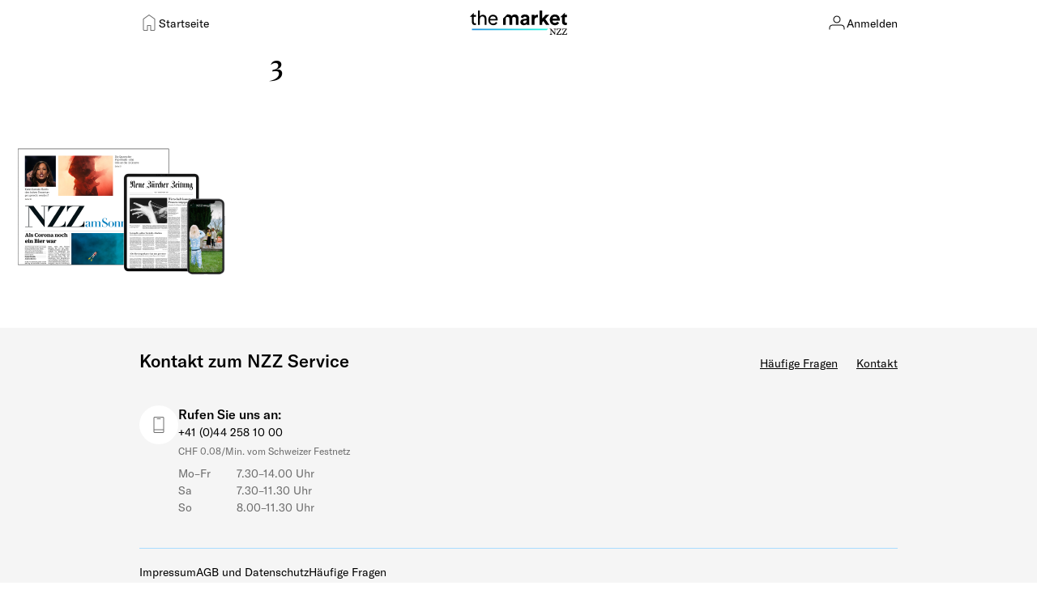

--- FILE ---
content_type: text/html; charset=UTF-8
request_url: https://abo.themarket.ch/m_99002140_1/3-6/
body_size: 20147
content:
  <!DOCTYPE html>
  <html lang="de" dir="ltr" class="no-js">
  <head>
          <script type="text/javascript" data-cmp-ab="1" src="https://cdn.consentmanager.net/delivery/autoblocking/ad1ba527140e.js" data-cmp-host="a.delivery.consentmanager.net" data-cmp-cdn="cdn.consentmanager.net" data-cmp-codesrc="1"></script>
        <script>tp = window.tp || [];</script>
    <meta charset="utf-8">
        <meta http-equiv="X-UA-Compatible" content="IE=edge">
    <meta name="viewport" content="width=device-width, initial-scale=1">
    <meta name="format-detection" content="telephone=no">
    
    
      <script type="text/javascript">
        var digitalData = {"pageInstanceID":"abo.themarket.ch\/m_99002140_1\/3-6\/","page":{"pageInfo":{"pageID":120196,"pageName":"\/m_99002140_1\/3-6\/","destinationURL":"https:\/\/abo.themarket.ch\/m_99002140_1\/3-6\/","language":"de-CH","geoRegion":"CH","sysEnv":"web"},"category":{"pageType":"content","primaryCategory":"M_99002140_1","subCategory1":"3 6","subCategory2":""}},"component":[],"event":[],"user":[{"profile":[{"profileInfo":[],"attributes":{"piano":{"subscriptionStatus":false}}}]}],"product":[],"version":"1.0"};
        if (window.location.hash.length > 0 && digitalData.page.pageInfo.destinationURL.indexOf("#") === -1)
          digitalData.page.pageInfo.destinationURL += window.location.hash;
      </script>
        <meta name='robots' content='index, follow, max-image-preview:large, max-snippet:-1, max-video-preview:-1' />
	<style>img:is([sizes="auto" i], [sizes^="auto," i]) { contain-intrinsic-size: 3000px 1500px }</style>
	
	<!-- This site is optimized with the Yoast SEO plugin v26.7 - https://yoast.com/wordpress/plugins/seo/ -->
	<title>3 - abo.themarket.ch</title>
	<link rel="canonical" href="https://abo.themarket.ch/m_99002140_1/3-6/" />
	<meta property="og:locale" content="de_DE" />
	<meta property="og:type" content="website" />
	<meta property="og:title" content="3 - abo.themarket.ch" />
	<meta property="og:url" content="https://abo.themarket.ch/m_99002140_1/3-6/" />
	<meta property="og:site_name" content="abo.nzz.ch" />
	<meta property="og:image" content="https://abo.themarket.ch/m_99002140_1/3-6" />
	<meta property="og:image:width" content="1200" />
	<meta property="og:image:height" content="1000" />
	<meta property="og:image:type" content="image/png" />
	<!-- / Yoast SEO plugin. -->


<link rel="alternate" type="application/rss+xml" title="abo.nzz.ch &raquo; 3 Kommentar-Feed" href="https://abo.themarket.ch/m_99002140_1/3-6/feed/" />
<script type="text/javascript">
/* <![CDATA[ */
window._wpemojiSettings = {"baseUrl":"https:\/\/s.w.org\/images\/core\/emoji\/16.0.1\/72x72\/","ext":".png","svgUrl":"https:\/\/s.w.org\/images\/core\/emoji\/16.0.1\/svg\/","svgExt":".svg","source":{"concatemoji":"https:\/\/abo.themarket.ch\/wp-includes\/js\/wp-emoji-release.min.js?ver=6.8.3"}};
/*! This file is auto-generated */
!function(s,n){var o,i,e;function c(e){try{var t={supportTests:e,timestamp:(new Date).valueOf()};sessionStorage.setItem(o,JSON.stringify(t))}catch(e){}}function p(e,t,n){e.clearRect(0,0,e.canvas.width,e.canvas.height),e.fillText(t,0,0);var t=new Uint32Array(e.getImageData(0,0,e.canvas.width,e.canvas.height).data),a=(e.clearRect(0,0,e.canvas.width,e.canvas.height),e.fillText(n,0,0),new Uint32Array(e.getImageData(0,0,e.canvas.width,e.canvas.height).data));return t.every(function(e,t){return e===a[t]})}function u(e,t){e.clearRect(0,0,e.canvas.width,e.canvas.height),e.fillText(t,0,0);for(var n=e.getImageData(16,16,1,1),a=0;a<n.data.length;a++)if(0!==n.data[a])return!1;return!0}function f(e,t,n,a){switch(t){case"flag":return n(e,"\ud83c\udff3\ufe0f\u200d\u26a7\ufe0f","\ud83c\udff3\ufe0f\u200b\u26a7\ufe0f")?!1:!n(e,"\ud83c\udde8\ud83c\uddf6","\ud83c\udde8\u200b\ud83c\uddf6")&&!n(e,"\ud83c\udff4\udb40\udc67\udb40\udc62\udb40\udc65\udb40\udc6e\udb40\udc67\udb40\udc7f","\ud83c\udff4\u200b\udb40\udc67\u200b\udb40\udc62\u200b\udb40\udc65\u200b\udb40\udc6e\u200b\udb40\udc67\u200b\udb40\udc7f");case"emoji":return!a(e,"\ud83e\udedf")}return!1}function g(e,t,n,a){var r="undefined"!=typeof WorkerGlobalScope&&self instanceof WorkerGlobalScope?new OffscreenCanvas(300,150):s.createElement("canvas"),o=r.getContext("2d",{willReadFrequently:!0}),i=(o.textBaseline="top",o.font="600 32px Arial",{});return e.forEach(function(e){i[e]=t(o,e,n,a)}),i}function t(e){var t=s.createElement("script");t.src=e,t.defer=!0,s.head.appendChild(t)}"undefined"!=typeof Promise&&(o="wpEmojiSettingsSupports",i=["flag","emoji"],n.supports={everything:!0,everythingExceptFlag:!0},e=new Promise(function(e){s.addEventListener("DOMContentLoaded",e,{once:!0})}),new Promise(function(t){var n=function(){try{var e=JSON.parse(sessionStorage.getItem(o));if("object"==typeof e&&"number"==typeof e.timestamp&&(new Date).valueOf()<e.timestamp+604800&&"object"==typeof e.supportTests)return e.supportTests}catch(e){}return null}();if(!n){if("undefined"!=typeof Worker&&"undefined"!=typeof OffscreenCanvas&&"undefined"!=typeof URL&&URL.createObjectURL&&"undefined"!=typeof Blob)try{var e="postMessage("+g.toString()+"("+[JSON.stringify(i),f.toString(),p.toString(),u.toString()].join(",")+"));",a=new Blob([e],{type:"text/javascript"}),r=new Worker(URL.createObjectURL(a),{name:"wpTestEmojiSupports"});return void(r.onmessage=function(e){c(n=e.data),r.terminate(),t(n)})}catch(e){}c(n=g(i,f,p,u))}t(n)}).then(function(e){for(var t in e)n.supports[t]=e[t],n.supports.everything=n.supports.everything&&n.supports[t],"flag"!==t&&(n.supports.everythingExceptFlag=n.supports.everythingExceptFlag&&n.supports[t]);n.supports.everythingExceptFlag=n.supports.everythingExceptFlag&&!n.supports.flag,n.DOMReady=!1,n.readyCallback=function(){n.DOMReady=!0}}).then(function(){return e}).then(function(){var e;n.supports.everything||(n.readyCallback(),(e=n.source||{}).concatemoji?t(e.concatemoji):e.wpemoji&&e.twemoji&&(t(e.twemoji),t(e.wpemoji)))}))}((window,document),window._wpemojiSettings);
/* ]]> */
</script>
<link rel='stylesheet' id='lbwp-frontend-css' href='https://abo.themarket.ch/wp-content/plugins/lbwp/resources/css/lbwp-frontend.css?ver=489' type='text/css' media='all' />
<style id='wp-emoji-styles-inline-css' type='text/css'>

	img.wp-smiley, img.emoji {
		display: inline !important;
		border: none !important;
		box-shadow: none !important;
		height: 1em !important;
		width: 1em !important;
		margin: 0 0.07em !important;
		vertical-align: -0.1em !important;
		background: none !important;
		padding: 0 !important;
	}
</style>
<style id='global-styles-inline-css' type='text/css'>
:root{--wp--preset--aspect-ratio--square: 1;--wp--preset--aspect-ratio--4-3: 4/3;--wp--preset--aspect-ratio--3-4: 3/4;--wp--preset--aspect-ratio--3-2: 3/2;--wp--preset--aspect-ratio--2-3: 2/3;--wp--preset--aspect-ratio--16-9: 16/9;--wp--preset--aspect-ratio--9-16: 9/16;--wp--preset--color--black: #000000;--wp--preset--color--cyan-bluish-gray: #abb8c3;--wp--preset--color--white: #ffffff;--wp--preset--color--pale-pink: #f78da7;--wp--preset--color--vivid-red: #cf2e2e;--wp--preset--color--luminous-vivid-orange: #ff6900;--wp--preset--color--luminous-vivid-amber: #fcb900;--wp--preset--color--light-green-cyan: #7bdcb5;--wp--preset--color--vivid-green-cyan: #00d084;--wp--preset--color--pale-cyan-blue: #8ed1fc;--wp--preset--color--vivid-cyan-blue: #0693e3;--wp--preset--color--vivid-purple: #9b51e0;--wp--preset--gradient--vivid-cyan-blue-to-vivid-purple: linear-gradient(135deg,rgba(6,147,227,1) 0%,rgb(155,81,224) 100%);--wp--preset--gradient--light-green-cyan-to-vivid-green-cyan: linear-gradient(135deg,rgb(122,220,180) 0%,rgb(0,208,130) 100%);--wp--preset--gradient--luminous-vivid-amber-to-luminous-vivid-orange: linear-gradient(135deg,rgba(252,185,0,1) 0%,rgba(255,105,0,1) 100%);--wp--preset--gradient--luminous-vivid-orange-to-vivid-red: linear-gradient(135deg,rgba(255,105,0,1) 0%,rgb(207,46,46) 100%);--wp--preset--gradient--very-light-gray-to-cyan-bluish-gray: linear-gradient(135deg,rgb(238,238,238) 0%,rgb(169,184,195) 100%);--wp--preset--gradient--cool-to-warm-spectrum: linear-gradient(135deg,rgb(74,234,220) 0%,rgb(151,120,209) 20%,rgb(207,42,186) 40%,rgb(238,44,130) 60%,rgb(251,105,98) 80%,rgb(254,248,76) 100%);--wp--preset--gradient--blush-light-purple: linear-gradient(135deg,rgb(255,206,236) 0%,rgb(152,150,240) 100%);--wp--preset--gradient--blush-bordeaux: linear-gradient(135deg,rgb(254,205,165) 0%,rgb(254,45,45) 50%,rgb(107,0,62) 100%);--wp--preset--gradient--luminous-dusk: linear-gradient(135deg,rgb(255,203,112) 0%,rgb(199,81,192) 50%,rgb(65,88,208) 100%);--wp--preset--gradient--pale-ocean: linear-gradient(135deg,rgb(255,245,203) 0%,rgb(182,227,212) 50%,rgb(51,167,181) 100%);--wp--preset--gradient--electric-grass: linear-gradient(135deg,rgb(202,248,128) 0%,rgb(113,206,126) 100%);--wp--preset--gradient--midnight: linear-gradient(135deg,rgb(2,3,129) 0%,rgb(40,116,252) 100%);--wp--preset--font-size--small: 13px;--wp--preset--font-size--medium: 20px;--wp--preset--font-size--large: 36px;--wp--preset--font-size--x-large: 42px;--wp--preset--spacing--20: 0.44rem;--wp--preset--spacing--30: 0.67rem;--wp--preset--spacing--40: 1rem;--wp--preset--spacing--50: 1.5rem;--wp--preset--spacing--60: 2.25rem;--wp--preset--spacing--70: 3.38rem;--wp--preset--spacing--80: 5.06rem;--wp--preset--shadow--natural: 6px 6px 9px rgba(0, 0, 0, 0.2);--wp--preset--shadow--deep: 12px 12px 50px rgba(0, 0, 0, 0.4);--wp--preset--shadow--sharp: 6px 6px 0px rgba(0, 0, 0, 0.2);--wp--preset--shadow--outlined: 6px 6px 0px -3px rgba(255, 255, 255, 1), 6px 6px rgba(0, 0, 0, 1);--wp--preset--shadow--crisp: 6px 6px 0px rgba(0, 0, 0, 1);}:where(body) { margin: 0; }.wp-site-blocks > .alignleft { float: left; margin-right: 2em; }.wp-site-blocks > .alignright { float: right; margin-left: 2em; }.wp-site-blocks > .aligncenter { justify-content: center; margin-left: auto; margin-right: auto; }:where(.is-layout-flex){gap: 0.5em;}:where(.is-layout-grid){gap: 0.5em;}.is-layout-flow > .alignleft{float: left;margin-inline-start: 0;margin-inline-end: 2em;}.is-layout-flow > .alignright{float: right;margin-inline-start: 2em;margin-inline-end: 0;}.is-layout-flow > .aligncenter{margin-left: auto !important;margin-right: auto !important;}.is-layout-constrained > .alignleft{float: left;margin-inline-start: 0;margin-inline-end: 2em;}.is-layout-constrained > .alignright{float: right;margin-inline-start: 2em;margin-inline-end: 0;}.is-layout-constrained > .aligncenter{margin-left: auto !important;margin-right: auto !important;}.is-layout-constrained > :where(:not(.alignleft):not(.alignright):not(.alignfull)){margin-left: auto !important;margin-right: auto !important;}body .is-layout-flex{display: flex;}.is-layout-flex{flex-wrap: wrap;align-items: center;}.is-layout-flex > :is(*, div){margin: 0;}body .is-layout-grid{display: grid;}.is-layout-grid > :is(*, div){margin: 0;}body{padding-top: 0px;padding-right: 0px;padding-bottom: 0px;padding-left: 0px;}a:where(:not(.wp-element-button)){text-decoration: underline;}:root :where(.wp-element-button, .wp-block-button__link){background-color: #32373c;border-width: 0;color: #fff;font-family: inherit;font-size: inherit;line-height: inherit;padding: calc(0.667em + 2px) calc(1.333em + 2px);text-decoration: none;}.has-black-color{color: var(--wp--preset--color--black) !important;}.has-cyan-bluish-gray-color{color: var(--wp--preset--color--cyan-bluish-gray) !important;}.has-white-color{color: var(--wp--preset--color--white) !important;}.has-pale-pink-color{color: var(--wp--preset--color--pale-pink) !important;}.has-vivid-red-color{color: var(--wp--preset--color--vivid-red) !important;}.has-luminous-vivid-orange-color{color: var(--wp--preset--color--luminous-vivid-orange) !important;}.has-luminous-vivid-amber-color{color: var(--wp--preset--color--luminous-vivid-amber) !important;}.has-light-green-cyan-color{color: var(--wp--preset--color--light-green-cyan) !important;}.has-vivid-green-cyan-color{color: var(--wp--preset--color--vivid-green-cyan) !important;}.has-pale-cyan-blue-color{color: var(--wp--preset--color--pale-cyan-blue) !important;}.has-vivid-cyan-blue-color{color: var(--wp--preset--color--vivid-cyan-blue) !important;}.has-vivid-purple-color{color: var(--wp--preset--color--vivid-purple) !important;}.has-black-background-color{background-color: var(--wp--preset--color--black) !important;}.has-cyan-bluish-gray-background-color{background-color: var(--wp--preset--color--cyan-bluish-gray) !important;}.has-white-background-color{background-color: var(--wp--preset--color--white) !important;}.has-pale-pink-background-color{background-color: var(--wp--preset--color--pale-pink) !important;}.has-vivid-red-background-color{background-color: var(--wp--preset--color--vivid-red) !important;}.has-luminous-vivid-orange-background-color{background-color: var(--wp--preset--color--luminous-vivid-orange) !important;}.has-luminous-vivid-amber-background-color{background-color: var(--wp--preset--color--luminous-vivid-amber) !important;}.has-light-green-cyan-background-color{background-color: var(--wp--preset--color--light-green-cyan) !important;}.has-vivid-green-cyan-background-color{background-color: var(--wp--preset--color--vivid-green-cyan) !important;}.has-pale-cyan-blue-background-color{background-color: var(--wp--preset--color--pale-cyan-blue) !important;}.has-vivid-cyan-blue-background-color{background-color: var(--wp--preset--color--vivid-cyan-blue) !important;}.has-vivid-purple-background-color{background-color: var(--wp--preset--color--vivid-purple) !important;}.has-black-border-color{border-color: var(--wp--preset--color--black) !important;}.has-cyan-bluish-gray-border-color{border-color: var(--wp--preset--color--cyan-bluish-gray) !important;}.has-white-border-color{border-color: var(--wp--preset--color--white) !important;}.has-pale-pink-border-color{border-color: var(--wp--preset--color--pale-pink) !important;}.has-vivid-red-border-color{border-color: var(--wp--preset--color--vivid-red) !important;}.has-luminous-vivid-orange-border-color{border-color: var(--wp--preset--color--luminous-vivid-orange) !important;}.has-luminous-vivid-amber-border-color{border-color: var(--wp--preset--color--luminous-vivid-amber) !important;}.has-light-green-cyan-border-color{border-color: var(--wp--preset--color--light-green-cyan) !important;}.has-vivid-green-cyan-border-color{border-color: var(--wp--preset--color--vivid-green-cyan) !important;}.has-pale-cyan-blue-border-color{border-color: var(--wp--preset--color--pale-cyan-blue) !important;}.has-vivid-cyan-blue-border-color{border-color: var(--wp--preset--color--vivid-cyan-blue) !important;}.has-vivid-purple-border-color{border-color: var(--wp--preset--color--vivid-purple) !important;}.has-vivid-cyan-blue-to-vivid-purple-gradient-background{background: var(--wp--preset--gradient--vivid-cyan-blue-to-vivid-purple) !important;}.has-light-green-cyan-to-vivid-green-cyan-gradient-background{background: var(--wp--preset--gradient--light-green-cyan-to-vivid-green-cyan) !important;}.has-luminous-vivid-amber-to-luminous-vivid-orange-gradient-background{background: var(--wp--preset--gradient--luminous-vivid-amber-to-luminous-vivid-orange) !important;}.has-luminous-vivid-orange-to-vivid-red-gradient-background{background: var(--wp--preset--gradient--luminous-vivid-orange-to-vivid-red) !important;}.has-very-light-gray-to-cyan-bluish-gray-gradient-background{background: var(--wp--preset--gradient--very-light-gray-to-cyan-bluish-gray) !important;}.has-cool-to-warm-spectrum-gradient-background{background: var(--wp--preset--gradient--cool-to-warm-spectrum) !important;}.has-blush-light-purple-gradient-background{background: var(--wp--preset--gradient--blush-light-purple) !important;}.has-blush-bordeaux-gradient-background{background: var(--wp--preset--gradient--blush-bordeaux) !important;}.has-luminous-dusk-gradient-background{background: var(--wp--preset--gradient--luminous-dusk) !important;}.has-pale-ocean-gradient-background{background: var(--wp--preset--gradient--pale-ocean) !important;}.has-electric-grass-gradient-background{background: var(--wp--preset--gradient--electric-grass) !important;}.has-midnight-gradient-background{background: var(--wp--preset--gradient--midnight) !important;}.has-small-font-size{font-size: var(--wp--preset--font-size--small) !important;}.has-medium-font-size{font-size: var(--wp--preset--font-size--medium) !important;}.has-large-font-size{font-size: var(--wp--preset--font-size--large) !important;}.has-x-large-font-size{font-size: var(--wp--preset--font-size--x-large) !important;}
:where(.wp-block-post-template.is-layout-flex){gap: 1.25em;}:where(.wp-block-post-template.is-layout-grid){gap: 1.25em;}
:where(.wp-block-columns.is-layout-flex){gap: 2em;}:where(.wp-block-columns.is-layout-grid){gap: 2em;}
:root :where(.wp-block-pullquote){font-size: 1.5em;line-height: 1.6;}
</style>
<link rel='stylesheet' id='base-new-css-css' href='https://abo.themarket.ch/wp-content/themes/niobe/resources/styles/new-theme-themarket.css?ver=1.9.005' type='text/css' media='all' />
<link rel='stylesheet' id='slick-1.6-base-css' href='https://abo.themarket.ch/wp-content/plugins/lbwp/resources/js/slick-carousel/1.6.x/slick.min.css?ver=489' type='text/css' media='all' />
<link rel='stylesheet' id='slick-1.6-theme-css' href='https://abo.themarket.ch/wp-content/plugins/lbwp/resources/js/slick-carousel/1.6.x/slick-theme.min.css?ver=489' type='text/css' media='all' />
<script type="text/javascript" src="https://abo.themarket.ch/wp-includes/js/jquery/jquery.min.js?ver=3.7.1" id="jquery-core-js"></script>
<script type="text/javascript" src="https://abo.themarket.ch/wp-includes/js/jquery/jquery-migrate.min.js?ver=3.4.1" id="jquery-migrate-js"></script>
<script type="text/javascript" src="https://abo.themarket.ch/wp-content/plugins/lbwp/resources/js/focuspoint/jquery.focuspoint.min.js?ver=489" id="lbwp-focuspoint-js"></script>
<script type="text/javascript" src="https://abo.themarket.ch/wp-content/themes/niobe/resources/scripts/wf/lib/modernizr.min.js?ver=1.9.005" id="modernizr.min-js"></script>
<script type="text/javascript" src="https://abo.themarket.ch/wp-content/themes/niobe/resources/scripts/text-resources.php?ver=1.9.005" id="abo-nzz-text-resources-js"></script>
<link rel="https://api.w.org/" href="https://abo.themarket.ch/wp-json/" /><link rel="alternate" title="JSON" type="application/json" href="https://abo.themarket.ch/wp-json/wp/v2/media/10196" /><link rel="EditURI" type="application/rsd+xml" title="RSD" href="https://abo.themarket.ch/xmlrpc.php?rsd" />
<link rel='shortlink' href='https://abo.themarket.ch/?p=10196' />
<link rel="alternate" title="oEmbed (JSON)" type="application/json+oembed" href="https://abo.themarket.ch/wp-json/oembed/1.0/embed?url=https%3A%2F%2Fabo.themarket.ch%2Fm_99002140_1%2F3-6%2F" />
<link rel="alternate" title="oEmbed (XML)" type="text/xml+oembed" href="https://abo.themarket.ch/wp-json/oembed/1.0/embed?url=https%3A%2F%2Fabo.themarket.ch%2Fm_99002140_1%2F3-6%2F&#038;format=xml" />

      <script type="text/javascript">
        var lbwpGlobal = {"language":false,"version":"19005"}
      </script>
    
      <script type="text/javascript">
        var focusPointConfig = {"functionSelector":".lbwp-focuspoint","autoRegisterLibrary":true,"overrideWpGalleries":false,"overrideWpImageBlock":false,"overrideWpGalleryBlock":true,"gallerySettings":{"imageSize":"auto","linkTo":false,"imageCrop":true,"columns":3,"printCaptions":true,"dataAttributes":[],"container":"\n        <div class=\"gallery gallery-focuspoint gallery-size-{imageSize} {classes}\">\n          {content}\n        <\/div>\n        {blockCaption}\n      ","element":"\n        <figure class=\"gallery-item\"{attr}>\n          {image}\n          <figcaption>{caption}<\/figcaption>\n        <\/figure>\n      ","linkOriginal":"auto"}};
        jQuery(function() {
          jQuery(focusPointConfig.functionSelector).focusPoint();
        });
        var lbwpReRunTrigger = 0;
        function lbwpReRunFocusPoint() {
          if (lbwpReRunTrigger > 0) clearTimeout(lbwpReRunTrigger);
          lbwpReRunTrigger = setTimeout(function() {
            jQuery(focusPointConfig.functionSelector).focusPoint();
          }, 50);
        }
        function lbwpFixCloneFocusPoint(event, slick) {
          var slider = jQuery(this);
          setTimeout(function() {
            var clones = slider.find(".slick-cloned");
            var items = slider.find(".slick-slide:not(.slick-cloned)").length;
            clones.each(function() {
              var clone = jQuery(this);
              var index = clone.data("slick-index");
              if (index < 0) {
                var originalIndex = (index === -1) ? (items-1) : (items-2);
              } else if (index > 0) {
                var originalIndex = (((index+1) - items) === 1) ? 0 : 1;
              }
              var original = slider.find("[data-slick-index=" + originalIndex  + "] img");
              clone.find("img").attr("style", original.attr("style"));
            });
          }, 350);
	      }
	      document.addEventListener("lazybeforeunveil", function(e){
          lbwpReRunFocusPoint();
        });
      </script>
    <style>
    :root{
      
      
    }
  </style>
        <script>
          (function(src) {
            var a = document.createElement("script");
            a.type = "text/javascript";
            a.async = true;
            a.src = src;
            var b = document.getElementsByTagName("script")[0];
            b.parentNode.insertBefore(a, b)
          })("https://experience-eu.piano.io/xbuilder/experience/load?aid=Diwhrmfnpe");
          let pianoDefaultCheckoutFlowId = "CFOAEA72NUZM";
        </script>
      
      <script type="text/javascript">
        var userAutoCompleteData = [];
      </script>
    <style>.newobe-footer__mail, .newobe-footer__whatsapp,
.sidebar .text .icon-first:last-of-type {
  display:none;
} </style><script>var lbwpFormFieldConditions = [];</script>
            <link rel="preload" href="https://abo.themarket.ch/wp-content/themes/lbwp-standard-03/lib/FontAwesome/7.0.0/s03-fontawesome-base.css" as="style" onload="this.onload=null;this.rel='stylesheet'">
            <noscript><link rel="stylesheet" href="https://abo.themarket.ch/wp-content/themes/lbwp-standard-03/lib/FontAwesome/7.0.0/s03-fontawesome-base.css"></noscript>
                        <script type="text/javascript">
        var moeDataCenter = "dc_2";
        var moeAppID = "3RJBPZ9RSBWUKLKAT9SCRERL";
        var sdkVersion = "2";
        !function(e,n,i,t,a,r,o,d){if(!moeDataCenter||!moeDataCenter.match(/^dc_[0-9]+$/gm))return console.error("Data center has not been passed correctly. Please follow the SDK installation instruction carefully.");var s=e[a]=e[a]||[];if(s.invoked=0,s.initialised>0||s.invoked>0)return console.error("MoEngage Web SDK initialised multiple times. Please integrate the Web SDK only once!"),!1;e.moengage_object=a;var l={},g=function n(i){return function(){for(var n=arguments.length,t=Array(n),a=0;a<n;a++)t[a]=arguments[a];(e.moengage_q=e.moengage_q||[]).push({f:i,a:t})}},u=["track_event","add_user_attribute","add_first_name","add_last_name","add_email","add_mobile","add_user_name","add_gender","add_birthday","destroy_session","add_unique_user_id","update_unique_user_id","moe_events","call_web_push","track","location_type_attribute"],m={onsite:["getData","registerCallback"]};for(var c in u)l[u[c]]=g(u[c]);for(var v in m)for(var f in m[v])null==l[v]&&(l[v]={}),l[v][m[v][f]]=g(v+"."+m[v][f]);r=n.createElement(i),o=n.getElementsByTagName("head")[0],r.async=1,r.src=t,o.appendChild(r),e.moe=e.moe||function(){return(s.invoked=s.invoked+1,s.invoked>1)?(console.error("MoEngage Web SDK initialised multiple times. Please integrate the Web SDK only once!"),!1):(d=arguments.length<=0?void 0:arguments[0],l)},r.addEventListener("load",function(){if(d)return e[a]=e.moe(d),e[a].initialised=e[a].initialised+1||1,!0}),r.addEventListener("error",function(){return console.error("Moengage Web SDK loading failed."),!1})}(window,document,"script","https://cdn.moengage.com/release/"+moeDataCenter+"/versions/"+sdkVersion+"/moe_webSdk.min.latest.js","Moengage");
        Moengage = moe({
          app_id: moeAppID,
          debug_logs: 0,
        });
      </script>
        <script type="text/javascript" src="//tms.danzz.ch/scripts/t.min.js"></script>
            <!-- IE 10 windows phone / bootstrap 3 compatibility -->
    <style type="text/css">
        @-webkit-viewport { width:device-width; }
        @-moz-viewport { width:device-width; }
        @-ms-viewport { width:device-width; }
        @-o-viewport { width:device-width; }
        @viewport { width:device-width; }
    </style>
    <script type="text/javascript">
      if (navigator.userAgent.match(/IEMobile\/10\.0/)) {
        var msViewportStyle = document.createElement("style");
        msViewportStyle.appendChild(
          document.createTextNode("@-ms-viewport{ width:auto!important }")
        );
        document.getElementsByTagName("head")[0].appendChild(msViewportStyle);
      }
    </script>
    <!-- end of compatibility -->
    
            <style type="text/css">
              @font-face {
                font-weight: 100;
                font-family: gt;
                src: url(https://abo.themarket.ch/wp-content/themes/niobe/resources/fonts/GT-America-Standard-Regular.woff) format("woff"), url(https://abo.themarket.ch/wp-content/themes/niobe/resources/fonts/GT-America-Standard-Regular.woff2) format("woff2")
              }
              
              @font-face {
                font-weight: 500;
                font-family: gt;
                src: url(https://abo.themarket.ch/wp-content/themes/niobe/resources/fonts/GT-America-Standard-Medium.woff) format("woff"), url(https://abo.themarket.ch/wp-content/themes/niobe/resources/fonts/GT-America-Standard-Medium.woff2) format("woff2")
              }
              
              @font-face {
                font-weight: 300;
                font-family: pensum;
                src: url(https://abo.themarket.ch/wp-content/themes/niobe/resources/fonts/pensumpro-regular.woff) format("woff"), url(https://abo.themarket.ch/wp-content/themes/niobe/resources/fonts/pensumpro-regular.woff2) format("woff2")
              }
              
              @font-face {
                font-weight: 300;
                font-style: italic;
                font-family: pensum;
                src: url(https://abo.themarket.ch/wp-content/themes/niobe/resources/fonts/pensumpro-regularitalic.woff) format("woff"), url(https://abo.themarket.ch/wp-content/themes/niobe/resources/fonts/pensumpro-regularitalic.woff2) format("woff2")
              }
              
              @font-face {
                font-weight: 500;
                font-family: pensum;
                src: url(https://abo.themarket.ch/wp-content/themes/niobe/resources/fonts/pensumpro-medium.woff) format("woff"), url(https://abo.themarket.ch/wp-content/themes/niobe/resources/fonts/pensumpro-medium.woff2) format("woff2")
              }
              
              @font-face {
                font-weight: 700;
                font-family: pensum;
                src: url(https://abo.themarket.ch/wp-content/themes/niobe/resources/fonts/pensumpro-bold.woff) format("woff"), url(https://abo.themarket.ch/wp-content/themes/niobe/resources/fonts/pensumpro-bold.woff2) format("woff2")
              }
              
              @font-face {
                font-weight: 500;
                font-family: pensum-display;
                src: url(https://abo.themarket.ch/wp-content/themes/niobe/resources/fonts/pensumdisplay-medium.woff) format("woff"), url(https://abo.themarket.ch/wp-content/themes/niobe/resources/fonts/pensumdisplay-medium.woff2) format("woff2")
              }
              
              @font-face {
                font-weight: 700;
                font-family: pensum-display-bold;
                src: url(https://abo.themarket.ch/wp-content/themes/niobe/resources/fonts//Pensum-Display/Bold/Pensum-Display-Bold.woff) format("woff"), url(https://abo.themarket.ch/wp-content/themes/niobe/resources/fonts//Pensum-Display/Bold/Pensum-Display-Bold.woff2) format("woff2")
              }
              
              
            </style>
              <link rel="apple-touch-icon" sizes="144x144" href="https://abo.themarket.ch/wp-content/themes/niobe/resources/images/favicons/mkt-icon-144x144.png?v3">
    <link rel="icon" type="image/png" href="https://abo.themarket.ch/wp-content/themes/niobe/resources/images/favicons/mkt-icon-144x144.png?v3" sizes="144x144">
    <meta name="msapplication-TileImage" content="https://abo.themarket.ch/wp-content/themes/niobe/resources/images/favicons/mkt-icon-144x144.png?v3">
          <meta name="msapplication-TileColor" content="#13175F">
      <meta name="theme-color" content="#13175F">
    
    <link rel="stylesheet" href="https://use.typekit.net/vti4mqg.css">

  </head>
<body class="attachment wp-singular attachment-template-default attachmentid-10196 attachment-png wp-embed-responsive wp-theme-lbwp-standard-03 wp-child-theme-niobe newobe shop-us newobe-color-scheme--neutral" role="document">

<header class="newobe-header s03-header">
  <div class="container">
    <div class="row">
      <div class="newobe-header__inner">
        <div class="newobe-header__home">
                      <a aria-label="Aboshop" href="https://abo.themarket.ch">
              <svg fill="none" height="24" viewBox="0 0 24 24" width="24" xmlns="http://www.w3.org/2000/svg"><path d="m18 22h-4c-.28 0-.5-.22-.5-.5v-5.5h-3v5.5c0 .28-.22.5-.5.5h-4c-.83 0-1.5-.67-1.5-1.5v-13c0-.16.08-.31.21-.41l7-5c.17-.12.41-.12.58 0l7 5c.13.09.21.25.21.41v13c0 .83-.67 1.5-1.5 1.5zm-3.5-1h3.5c.28 0 .5-.22.5-.5v-12.74l-6.5-4.65-6.5 4.65v12.74c0 .28.22.5.5.5h3.5v-5.5c0-.28.22-.5.5-.5h4c.28 0 .5.22.5.5z" fill="currentColor" fill-opacity=".57"/></svg> <span>Startseite</span>
            </a>
          

        </div>
        <div class="newobe-header__logo">
          <a href="https://www.themarket.ch" target="_blank">
            <svg id="Ebene_1" height="32" data-name="Ebene 1" xmlns="http://www.w3.org/2000/svg"
     xmlns:xlink="http://www.w3.org/1999/xlink" viewBox="0 0 201.32 50">
    <defs>
        <linearGradient id="Unbenannter_Verlauf_7" x1="4.25" y1="39.09" x2="162.15" y2="39.09"
                        gradientUnits="userSpaceOnUse">
            <stop offset="0" stop-color="#0aa0db"/>
            <stop offset="0" stop-color="#1f8fdd"/>
            <stop offset="1" stop-color="#24f9e0"/>
        </linearGradient>
    </defs>
    
    <path fill="currentColor" d="M16.92,39.88a9.17,9.17,0,0,0,2.68-.37v-3.3a8.25,8.25,0,0,1-1.52.16c-2,0-2.94-.9-2.94-2.9V22.68H19.6v-3.5H15.14V14.54L7,22.68h4.25V34.07C11.25,37.71,13.37,39.88,16.92,39.88Z"
          transform="translate(-7 -10)"/>
    <path fill="currentColor" d="M41.36,39.66v-13c0-5-2.8-8.07-7.31-8.07a7.2,7.2,0,0,0-6.2,3l-.13.18V10H23.83V39.66h3.89V27.6c.1-3.35,2-5.52,4.87-5.52,4,0,4.87,2.86,4.87,5.26V39.66Z"
          transform="translate(-7 -10)"/>
    <path fill="currentColor" d="M163.12,27.51l8.62,12.22h-7l-5.57-8.06-2.36,2.49v5.57h-5.7V10h5.7V26.48l7.29-7.84h7.46Z"
          transform="translate(-7 -10)"/>
    <path fill="currentColor" d="M203.6,18.64h4.24V23.7H203.6v8.83c0,1.84.85,2.44,2.48,2.44a8.69,8.69,0,0,0,1.76-.17v4.71a8.27,8.27,0,0,1-3.21.52c-4.12,0-6.69-2.45-6.69-6.52V23.7h-3.81l9.47-9.47Z"
          transform="translate(-7 -10)"/>
    <path fill="currentColor" d="M180.73,48.38a6.75,6.75,0,0,1,.86.07.94.94,0,0,1,.93.95,23.65,23.65,0,0,1,.13,3.07v4l-7.46-9h-2.93v.85a3,3,0,0,1,1.3.31c.76.55.69,1.06.69,2.11v4.1c0,1.37,0,2.41-.11,3.18a.93.93,0,0,1-.59.91,3.4,3.4,0,0,1-1,.15V60h4.67v-.86a4.43,4.43,0,0,1-1.15-.16c-.46-.17-.56-.5-.6-.94a31,31,0,0,1-.11-3.14V50.64L182.92,60h.81V52.47a27,27,0,0,1,.11-3.14.89.89,0,0,1,.46-.77,3.29,3.29,0,0,1,1.07-.18v-.86h-4.64Z"
          transform="translate(-7 -10)"/>
    <path fill="currentColor" d="M194.91,58.34c-.49.53-1.78.64-3.85.64-1,0-1.71,0-2.28-.08L196.5,48l-.22-.45h-7.56c-.68,0-.68-.11-.86-.46h-.7c-.06,1.67-.24,3.75-.24,3.75l.83,0a7.31,7.31,0,0,1,.49-1.4c.38-.79.56-.89,2.51-.89h3.1l-7.83,11,.24.47H196c.28-1.08.72-3.48.72-3.48l-.83-.17a6.88,6.88,0,0,1-1,2Z"
          transform="translate(-7 -10)"/>
    <path fill="currentColor" d="M206.46,58.34c-.48.53-1.78.64-3.85.64-1,0-1.7,0-2.28-.08L208.06,48l-.22-.45h-7.56c-.68,0-.68-.11-.87-.46h-.7c-.06,1.67-.24,3.75-.24,3.75l.84,0a7.71,7.71,0,0,1,.48-1.4c.39-.79.57-.89,2.52-.89h3.1l-7.83,11,.24.47h9.77c.29-1.08.73-3.48.73-3.48l-.84-.17a6.62,6.62,0,0,1-1,2Z"
          transform="translate(-7 -10)"/>
    <path fill="currentColor" d="M100.15,18a7.32,7.32,0,0,0-6.68,3.51C92.39,19.28,89.74,18,86.86,18H84.37l-8.61,8.61V39.73h5.53V27.38a3.87,3.87,0,0,1,3.95-4.16c2.57,0,3.72,1.72,3.72,4V39.73h5.66V27.38a3.88,3.88,0,0,1,3.9-4.16c2.62,0,3.73,1.72,3.73,4V39.73h5.53V26.05C107.78,20.39,104.05,18,100.15,18Z"
          transform="translate(-7 -10)"/>
    <polygon points="4.25 37.53 4.25 40.65 159.03 40.65 162.15 37.53 162.15 37.53 4.25 37.53"
             style="fill:url(#Unbenannter_Verlauf_7)"/>
    <path fill="currentColor" d="M187.74,33.07a4.67,4.67,0,0,1-4.43,2.41,5.14,5.14,0,0,1-5.32-4.8h15.09c0-.08.09-.94.09-1.75,0-6.78-3.9-10.94-10.42-10.94-5.4,0-10.37,4.38-10.37,11.11,0,7.11,5.1,11.27,10.88,11.27a9.68,9.68,0,0,0,8.81-4.8Zm-4.91-10.45c3.26,0,4.63,2.06,4.72,4.16h-9.43A4.57,4.57,0,0,1,182.83,22.62Z"
          transform="translate(-7 -10)"/>
    <path fill="currentColor" d="M55.29,36.88A6.19,6.19,0,0,1,49,30.56v-.07H64.54a9.2,9.2,0,0,0,.07-1.22c0-6.62-3.77-10.74-9.83-10.74-5.49,0-9.79,4.76-9.79,10.82a11,11,0,0,0,3.09,8.08,10.15,10.15,0,0,0,7.21,2.87,9.31,9.31,0,0,0,8.58-5l-3-1.75A5.89,5.89,0,0,1,55.29,36.88Zm-6.15-9.59A5.58,5.58,0,0,1,54.82,22c3.39,0,5.63,2.09,5.73,5.33v.07H49.13Z"
          transform="translate(-7 -10)"/>
    <path fill="currentColor" d="M146.62,18.47c-.21,0-.43,0-.66,0l.65,0c-4.79,0-6,3.5-6,3.5V18.64h-5.53V39.73h5.7V30.08c0-4.54,2.53-6,5.44-6a8.6,8.6,0,0,1,1.72.18V18.55C147.52,18.51,147.09,18.47,146.62,18.47Z"
          transform="translate(-7 -10)"/>
    <path fill="currentColor" d="M130.07,36.38V26c0-4.24-2.48-8-9.17-8a8.76,8.76,0,0,0-8.71,5.67l4.54,2.25c.91-1.83,1.9-3.33,4.21-3.33s3.56,1.39,3.56,2.89v1.06l-6.77,1.07c-3.52.51-6.3,2.61-6.3,6.38,0,3.31,2.74,6.35,7.24,6.35a7.07,7.07,0,0,0,6.22-3.13,14.26,14.26,0,0,0,.21,2.53h5.23A23.41,23.41,0,0,1,130.07,36.38ZM124.5,31.2c0,3.73-2.23,4.88-4.63,4.88a2.47,2.47,0,0,1-2.74-2.44c0-1.63,1.15-2.44,2.61-2.66l4.76-.73Z"
          transform="translate(-7 -10)"/>
</svg>          </a>
        </div>
        <div class="newobe-header__action">
                      <div class="newobe-header__login">
              <a href="https://abo.themarket.ch/registrieren/?intpro=reg_m_fallback_0&target=https%3A%2F%2Fabo.themarket.ch%2Fbenutzerkonto%2F" class="newobe-header__account">
                <svg width="24" height="24" viewBox="0 0 24 24" fill="none" xmlns="http://www.w3.org/2000/svg">
<path fill-rule="evenodd" clip-rule="evenodd" d="M7.49982 8.00002C7.49982 10.4853 9.51454 12.5 11.9998 12.5C14.4851 12.5 16.4998 10.4853 16.4998 8.00002C16.4998 5.51473 14.4851 3.50002 11.9998 3.50002C9.51454 3.50002 7.49982 5.51473 7.49982 8.00002ZM15.4993 7.99994C15.4993 9.93289 13.9323 11.4999 11.9993 11.4999C10.0663 11.4999 8.49933 9.93289 8.49933 7.99994C8.49933 6.06698 10.0663 4.50002 11.9993 4.50002C13.9323 4.50002 15.4993 6.06698 15.4993 7.99994Z" fill="currentColor"/>
<path d="M17.5 15.5H6.5C4.84315 15.5 3.5 16.8431 3.5 18.5V20.5H2.5V18.5C2.5 16.2908 4.29086 14.5 6.5 14.5H17.5C19.7091 14.5 21.5 16.2908 21.5 18.5V20.5H20.5V18.5C20.5 16.8431 19.1569 15.5 17.5 15.5Z" fill="currentColor"/>
</svg>
                <span>Anmelden</span>
              </a>
            </div>
                    <script>
            jQuery('.newobe-header__toggler').click(function(){
              jQuery('.newobe-header__menu').toggleClass('newobe-header__menu--open');
            });
          </script>
        </div>
      </div>
    </div>
  </div>
</header>

      <section class="newobe-message-v2__wrapper">
        <div class="block-wrapper newobe-message-v2 hashmsg-paywall is-newobe-global">
          <div class="alert-banner alert-banner__wrapper alert-banner--info message-id-hashmsg-paywall" role="alert">
            <div class="alert-banner__inner">
              <div class="alert-banner__icon"><svg fill="none" height="24" viewBox="0 0 24 24" width="24" xmlns="http://www.w3.org/2000/svg"><path clip-rule="evenodd" d="m3 12c0-4.96 4.04-9 9-9s9 4.04 9 9-4.04 9-9 9-9-4.04-9-9zm1 0c0 4.41 3.59 8 8 8s8-3.59 8-8-3.59-8-8-8-8 3.59-8 8zm8-4.47c-.4 0-.72.32-.72.72s.32.73.72.73.72-.33.72-.73-.32-.72-.72-.72zm0 3.27c-.28 0-.5.22-.5.5v5c0 .28.22.5.5.5s.5-.22.5-.5v-5c0-.28-.22-.5-.5-.5z" fill="currentColor" fill-opacity=".57" fill-rule="evenodd"/></svg></div>
              <div class="alert-banner__content">
                <p>Wählen Sie ein passendes Abonnement, um die Webseite weiterhin unbeschränkt nutzen zu können.</p>
              </div>
            </div>
          </div>
        </div>
      </section>
      
    
      <section class="newobe-message-v2__wrapper">
        <div class="block-wrapper newobe-message-v2 hashmsg-reactivation is-newobe-global">
          <div class="alert-banner alert-banner__wrapper alert-banner--success message-id-hashmsg-reactivation" role="alert">
            <div class="alert-banner__inner">
              <div class="alert-banner__icon"><svg fill="none" height="24" viewBox="0 0 24 24" width="24" xmlns="http://www.w3.org/2000/svg"><path clip-rule="evenodd" d="m3 12c0-4.96 4.04-9 9-9s9 4.04 9 9-4.04 9-9 9-9-4.04-9-9zm1 0c0 4.41 3.59 8 8 8s8-3.59 8-8-3.59-8-8-8-8 3.59-8 8zm6.81 1.92 4.32-4.88001h-.01c.19-.21.5-.22.71-.04.2.19.22.5.04.71l-4.65 5.25001c-.08.1-.21.17-.34.17h-.03c-.12 0-.24-.05-.33-.13l-2.35-2.08c-.2-.19-.22-.5-.04-.71.19-.2.5-.22.71-.04z" fill="currentColor" fill-opacity=".57" fill-rule="evenodd"/></svg></div>
              <div class="alert-banner__content">
                <p>Vielen Dank, dass Sie ihr Abonnement erneut bestellen möchten.</p>
              </div>
            </div>
          </div>
        </div>
      </section>
      
    
      <section class="newobe-message-v2__wrapper">
        <div class="block-wrapper newobe-message-v2 hashmsg-accountremoved is-newobe-global">
          <div class="alert-banner alert-banner__wrapper alert-banner--success message-id-hashmsg-accountremoved" role="alert">
            <div class="alert-banner__inner">
              <div class="alert-banner__icon"><svg fill="none" height="24" viewBox="0 0 24 24" width="24" xmlns="http://www.w3.org/2000/svg"><path clip-rule="evenodd" d="m3 12c0-4.96 4.04-9 9-9s9 4.04 9 9-4.04 9-9 9-9-4.04-9-9zm1 0c0 4.41 3.59 8 8 8s8-3.59 8-8-3.59-8-8-8-8 3.59-8 8zm6.81 1.92 4.32-4.88001h-.01c.19-.21.5-.22.71-.04.2.19.22.5.04.71l-4.65 5.25001c-.08.1-.21.17-.34.17h-.03c-.12 0-.24-.05-.33-.13l-2.35-2.08c-.2-.19-.22-.5-.04-.71.19-.2.5-.22.71-.04z" fill="currentColor" fill-opacity=".57" fill-rule="evenodd"/></svg></div>
              <div class="alert-banner__content">
                <p>Ihr Benutzerkonto wurde erfolgreich gelöscht.</p>
              </div>
            </div>
          </div>
        </div>
      </section>
      
    
      <section class="newobe-message-v2__wrapper">
        <div class="block-wrapper newobe-message-v2 hashmsg-notfound is-newobe-global">
          <div class="alert-banner alert-banner__wrapper alert-banner--error message-id-hashmsg-notfound" role="alert">
            <div class="alert-banner__inner">
              <div class="alert-banner__icon"><svg fill="none" height="24" viewBox="0 0 24 24" width="24" xmlns="http://www.w3.org/2000/svg"><g fill="currentColor" fill-opacity=".57"><path d="m12.5 13.03c0 .28-.22.5-.5.5s-.5-.22-.5-.5v-5c0-.28.22-.5.5-.5s.5.22.5.5z"/><path d="m12.72 16.08c0 .4-.32.72-.72.72s-.72-.32-.72-.72.32-.73.72-.73.72.33.72.73z"/><path clip-rule="evenodd" d="m3 12c0-4.96 4.04-9 9-9s9 4.04 9 9-4.04 9-9 9-9-4.04-9-9zm1 0c0 4.41 3.59 8 8 8s8-3.59 8-8-3.59-8-8-8-8 3.59-8 8z" fill-rule="evenodd"/></g></svg></div>
              <div class="alert-banner__content">
                <p>Das Angebot ist zurzeit nicht verfügbar. Hier finden Sie unsere aktuellen Abos:</p>
              </div>
            </div>
          </div>
        </div>
      </section>
      
    
      <section class="newobe-message-v2__wrapper">
        <div class="block-wrapper newobe-message-v2 hashmsg-error is-newobe-global">
          <div class="alert-banner alert-banner__wrapper alert-banner--error message-id-hashmsg-error" role="alert">
            <div class="alert-banner__inner">
              <div class="alert-banner__icon"><svg fill="none" height="24" viewBox="0 0 24 24" width="24" xmlns="http://www.w3.org/2000/svg"><g fill="currentColor" fill-opacity=".57"><path d="m12.5 13.03c0 .28-.22.5-.5.5s-.5-.22-.5-.5v-5c0-.28.22-.5.5-.5s.5.22.5.5z"/><path d="m12.72 16.08c0 .4-.32.72-.72.72s-.72-.32-.72-.72.32-.73.72-.73.72.33.72.73z"/><path clip-rule="evenodd" d="m3 12c0-4.96 4.04-9 9-9s9 4.04 9 9-4.04 9-9 9-9-4.04-9-9zm1 0c0 4.41 3.59 8 8 8s8-3.59 8-8-3.59-8-8-8-8 3.59-8 8z" fill-rule="evenodd"/></g></svg></div>
              <div class="alert-banner__content">
                <p>Es ist ein Fehler aufgetreten.</p>
              </div>
            </div>
          </div>
        </div>
      </section>
      
    <div role="alert" class="alert alert--danger hide" id="form-alert"></div>  <main id="s03-a4a-content" class="post-10196 attachment type-attachment status-inherit hentry">
          <header class="s03-default-grid mt-default">
        <div class="grid-container">
          <div class="grid-row">
            <div class="grid-column">
              <h1>3</h1>
            </div>
          </div>
        </div>
      </header>
        <div class="block-editor-wrapper">
      <p class="attachment"><a href="https://sos-ch-dk-2.exo.io/lbwp-cdn/teasercms/files/1703162174/3.png"><img fetchpriority="high" decoding="async" width="300" height="250" src="https://sos-ch-dk-2.exo.io/lbwp-cdn/teasercms/files/1703162174/3-300x250.png" class="attachment-medium size-medium" alt="" srcset="https://sos-ch-dk-2.exo.io/lbwp-cdn/teasercms/files/1703162174/3-300x250.png 300w, https://sos-ch-dk-2.exo.io/lbwp-cdn/teasercms/files/1703162174/3-1024x853.png 1024w, https://sos-ch-dk-2.exo.io/lbwp-cdn/teasercms/files/1703162174/3-768x640.png 768w, https://sos-ch-dk-2.exo.io/lbwp-cdn/teasercms/files/1703162174/3.png 1200w" sizes="(max-width: 300px) 100vw, 300px"></a></p>
    </div>
  </main>
  

  <footer class="newobe-footer">
    <div class="newobe-footer__wrapper">
      <section class="newobe-footer__contacts container">
        <div class="newobe-footer__inner">
          <div class="newobe-footer__header">
            <h3>Kontakt zum NZZ Service</h3>
            <div>
              <a href="/faq/the-market/">Häufige Fragen</a>
              <span class="newobe-footer__separator" style="width:15px;display:inline-block"></span>
              <a href="/kontakt/">Kontakt</a>
            </div>
          </div>

          <div class="newobe-footer__grid">

            <div class="newobe-icon-text newobe-footer__phone">
              <div class="newobe-icon-text__inner">
                <div class="newobe-icon-text__icon">
                  <svg fill="none" height="24" viewBox="0 0 24 24" width="24" xmlns="http://www.w3.org/2000/svg"><path clip-rule="evenodd" d="m7 2h10c.83 0 1.5.67 1.5 1.5v17c0 .83-.67 1.5-1.5 1.5h-10c-.83 0-1.5-.67-1.5-1.5v-17c0-.83.67-1.5 1.5-1.5zm10 1h-10c-.28 0-.5.22-.5.5v14.11h11v-14.11c0-.28-.22-.5-.5-.5zm-10 18h10c.28 0 .5-.22.5-.5v-1.89h-11v1.89c0 .28.22.5.5.5zm7-16.01001h-4c-.28 0-.5-.22-.5-.5s.22-.5.5-.5h4c.28 0 .5.22.5.5s-.22.5-.5.5z" fill="currentColor" fill-opacity=".57" fill-rule="evenodd"/></svg>                </div>
                <div class="newobe-icon-text__content">
                  <h3>Rufen Sie uns an: </h3>
                  <a class="newobe-footer__phone-nr" href="tel:+41442581000">+41 (0)44 258 10 00</a>
                  <p class="text--tertiary text--body-3">CHF 0.08/Min. vom Schweizer Festnetz</p>
                  <div class="newobe-footer__phone-hours">
                    <dl>
                      <dt>Mo–Fr</dt>
                      <dd>7.30–14.00 Uhr</dd>
                    </dl>
                    <dl>
                      <dt>Sa</dt>
                      <dd>7.30–11.30 Uhr</dd>
                    </dl>
                    <dl>
                      <dt>So</dt>
                      <dd>8.00–11.30 Uhr</dd>
                    </dl>
                  </div>
                </div>
              </div>
            </div>

            <div class="newobe-icon-text newobe-footer__whatsapp">
              <div class="newobe-icon-text__inner">
                <div class="newobe-icon-text__icon">
                  <svg fill="none" height="24" viewBox="0 0 24 24" width="24" xmlns="http://www.w3.org/2000/svg"><path clip-rule="evenodd" d="m3 12c0-4.96 4.04-9 9-9s8.99 4.04 8.99 9-4.04 9-9 9c-1.54 0-3.05-.4-4.38-1.14l-3.98 1.12c-.04.02-.09.02-.13.02-.12 0-.25-.05-.34-.14-.13-.12-.18-.3-.14-.47l.97-4.29c-.65-1.26-.99-2.68-.99-4.1zm4.94 6.89c1.23.73 2.63 1.11 4.06 1.11h.01c4.41 0 8-3.59 8-8s-3.59-8-8-8-8 3.59-8 8c0 1.32.33 2.63.95 3.79.05.11.08.23.05.35l-.83 3.65 3.38-.95c.04-.02.09-.02.13-.02.08 0 .17.02.25.07zm6.11-5.29 1.27.57h-.01c.28.13.5.35.61.64s.1.6-.02.88l-.38.87c-.19.43-.61.68-1.05.68-.15 0-.3-.03-.45-.09l-.12-.05-.0324-.0136c-.3025-.1268-.6487-.2719-.9576-.4264h-.03c-1.96-.9-4.56-2.65-4.86-7.32998v-.03-.14-.01c-.02-.33-.01-.76.01-1.11v-.14c.02-.63.53-1.13 1.15-1.13h.95c.63 0 1.14.52 1.14 1.15v1.39c0 .64-.52 1.14998-1.15 1.14998h-.95c.43 2.48 1.66 3.82 2.97 4.66.01-.02.01-.06.01-.06l.38-.87c.13-.28.35-.5.64-.61s.6-.1.88.02zm-5.03-5.66998v.13c-.0014.05014-.00298.10183-.0046.15456-.01001.32587-.02123.6914.0046.97544v.07c.01.12.07.19.15.19h.95c.08 0 .15-.07.15-.15v-1.39c0-.08-.07-.15-.15-.15h-.95c-.08 0-.15.07-.15.17zm5.59 8.21998.38-.87h-.01c.0146-.0291.0079-.0635.0032-.0878-.0017-.0091-.0032-.0167-.0032-.0222-.01-.02-.08-.08-.08-.08l-1.27-.57c-.02-.01-.04-.01-.06-.01h-.05c-.02.01-.08.08-.08.08l-.38.87c-.03.08.01.17.08.2.34.19.78.37 1.14.51l.12.05c.09.04.17.01.21-.07z" fill="currentColor" fill-opacity=".57" fill-rule="evenodd"/></svg>                </div>
                <div class="newobe-icon-text__content">
                  <h3>Chatten mit WhatsApp</h3>
                  <p class="text--tertiary">Leider sind wir zur Zeit per WhatsApp nicht erreichbar.</p>
                  <a href=" &nbsp">
                    -&nbsp                  </a>
                </div>
              </div>
            </div>

            <div class="newobe-icon-text newobe-footer__mail">
              <div class="newobe-icon-text__inner">
                <div class="newobe-icon-text__icon">
                  <svg fill="none" height="24" viewBox="0 0 24 24" width="24" xmlns="http://www.w3.org/2000/svg"><path d="m19.5 5h-15c-.83 0-1.5.67-1.5 1.5v11c0 .83.67 1.5 1.5 1.5h15c.83 0 1.5-.67 1.5-1.5v-11c0-.83-.67-1.5-1.5-1.5zm-15 1h15c.28 0 .5.22.5.5v.06l-7.91 6.27s-.13.03-.16 0l-7.93-6.29v-.04c0-.28.22-.5.5-.5zm15 12h-15c-.28 0-.5-.22-.5-.5v-9.68l7.31 5.79c.2.16.45.24.7.24s.5-.08.7-.24l7.29-5.78v9.67c0 .28-.22.5-.5.5z" fill="currentColor" fill-opacity=".57"/></svg>                </div>
                <div class="newobe-icon-text__content">
                  <h3>Schreiben Sie uns</h3>
                  <p class="text--tertiary">Schicken Sie uns eine E-Mail, wir werden so schnell wie möglich antworten.</p>
                  <a href="mailto:service@nzz.ch">
                    E-Mail schreiben                  </a>
                </div>
              </div>
            </div>
          </div>
        </div>
      </section>
      <section class="newobe-footer__legal container">
        <div class="newobe-footer__inner">
          <ul>
            <li>
              <a href="https://themarket.ch/impressum">
                Impressum              </a>
            </li>
            <li>
              <a href="https://themarket.ch/agb">
                AGB und Datenschutz              </a>
            </li>
            <li>
              <a href="/faq/the-market/">Häufige Fragen</a>
            </li>
          </ul>
        </div>

      </section>
    </div>

  </footer>
<script type="speculationrules">
{"prefetch":[{"source":"document","where":{"and":[{"href_matches":"\/*"},{"not":{"href_matches":["\/wp-*.php","\/wp-admin\/*","\/lbwp-cdn\/teasercms\/files\/*","\/wp-content\/*","\/wp-content\/plugins\/*","\/wp-content\/themes\/niobe\/*","\/wp-content\/themes\/lbwp-standard-03\/*","\/*\\?(.+)"]}},{"not":{"selector_matches":"a[rel~=\"nofollow\"]"}},{"not":{"selector_matches":".no-prefetch, .no-prefetch a"}}]},"eagerness":"conservative"}]}
</script>

      <script type="text/javascript">
        var lbwpResponsiveIframeConfig = {"selectors":"iframe[src*=\"\/\/www.youtube.com\/\"], iframe[src*=\"\/\/www.youtube-nocookie.com\/\"], iframe[src*=\"\/\/player.vimeo.com\/\"], iframe.fix-ratio","containerClasses":"lbwp-iframe-container ratio-16x9","containerTag":"div","wrapperClasses":"","wrapperTag":""};
      </script>
    <script>let s03svgIcons = {"angle-left-paging":"<i class=\"fa-light fa-angle-left angle-left-paging\"><\/i>","angle-left-mobile-nav":"<i class=\"fa-light fa-angle-left angle-left-mobile-nav\"><\/i>","angle-right-paging":"<i class=\"fa-light fa-angle-right angle-right-paging\"><\/i>","angle-right-mobile-nav":"<i class=\"fa-light fa-angle-right angle-right-mobile-nav\"><\/i>","angle-down-accordion-block":"<i class=\"fa-light fa-angle-down angle-down-accordion-block\"><\/i>","angle-down-table-of-content-block":"<i class=\"fa-light fa-angle-down angle-down-table-of-content-block\"><\/i>","archive-sub-navigation-breadcrumb-spacer":"<i class=\"fa-light fa-angle-right archive-sub-navigation-breadcrumb-spacer\"><\/i>","archive-sub-navigation-tag-remove":"<i class=\"fa-light fa-xmark archive-sub-navigation-tag-remove\"><\/i>","archive-sub-navigation-toggler-icon":"<i class=\"fa-light fa-angle-down archive-sub-navigation-toggler-icon\"><\/i>","arrow-down-event":"<i class=\"fa-light fa-arrow-down arrow-down-event\"><\/i>","arrow-down-wide-short-filter":"<i class=\"fa-light fa-arrow-down-wide-short icon-sort arrow-down-wide-short-filter\"><\/i>","arrow-right-mega-menu":"<i class=\"fa-light fa-long-arrow-right arrow-right-mega-menu\"><\/i>","audio-reader-pause-icon":"<i aria-hidden=\"true\" class=\"fa-light fa-pause audio-reader-pause-icon\"><\/i>","audio-reader-play-icon":"<i aria-hidden=\"true\" class=\"fa-light fa-play audio-reader-play-icon\"><\/i>","border-all-post-nav":"<i class=\"fa-light fa-border-all border-all-post-nav\"><\/i>","back-mega-menu":"<i class=\"fa-light fa-long-arrow-left back-mega-menu\"><\/i>","bullet-point-level-1-table-of-content-block":"<i class=\"fa-light fa-minus bullet-point-level-1-table-of-content-block\"><\/i>","bullet-point-level-2-table-of-content-block":"<i class=\"fa-light fa-minus bullet-point-level-2-table-of-content-block\"><\/i>","bullet-point-level-3-table-of-content-block":"<i class=\"fa-light fa-minus bullet-point-level-3-table-of-content-block\"><\/i>","bullet-point-level-4-table-of-content-block":"<i class=\"fa-light fa-minus bullet-point-level-4-table-of-content-block\"><\/i>","calendar-alt-post-in-loop":"<i class=\"fa-light fa-calendar-days calendar-alt-post-in-loop\"><\/i>","calendar-alt-single":"<i class=\"fa-light fa-calendar-days calendar-alt-single\"><\/i>","caret-down-filter":"<i class=\"fa-light caret-down caret-down-filter\"><\/i>","cart-meta-icons":"<i class=\"fa-light fa-cart-shopping cart-meta-icons\"><\/i>","cart-filter":"<i class=\"fa-light fa-cart-plus cart-filter\"><\/i>","cart-plus-watchlist":"<i class=\"fa-light fa-cart-plus cart-plus-watchlist\"><\/i>","check-feature-box":"<i class=\"fa-light fa-check check-feature-box\"><\/i>","chevron-left-filter":"<i class=\"fa-light fa-chevron-left chevron-left-filter\"><\/i>","chevron-right-filter":"<i class=\"fa-light fa-chevron-right chevron-right-filter\"><\/i>","circle-minus-watchlist":"<i class=\"fa-light fa-circle-minus circle-minus-watchlist\"><\/i>","close-aboon-search-autocomplete":"<i aria-hidden=\"true\" class=\"fa-light fa-xmark close-aboon-search-autocomplete\"><\/i>","close-filter":"<i aria-hidden=\"true\" class=\"fa-light fa-xmark close-filter\"><\/i>","close-global-banner":"<i aria-hidden=\"true\" class=\"fa-light fa-xmark close-global-banner\"><\/i>","close-mega-menu":"<i aria-hidden=\"true\" class=\"fa-light fa-xmark close-mega-menu\"><\/i>","close-offer-request":"<i aria-hidden=\"true\" class=\"fa-light fa-xmark close-offer-request\"><\/i>","close-nav-mobile-top":"<i class=\"fa-light fa-xmark fa-fw close-nav-mobile-top\"><\/i>","close-search-overlay":"<i aria-hidden=\"true\" class=\"fa-light fa-xmark fa-fw close-search-overlay\"><\/i>","close-watchlist":"<i class=\"fa-light fa-xmark close-watchlist\"><\/i>","edit-pen-watchlist":"<i class=\"fa-light fa-pen\"><\/i>","event-listing-all-events-link":"<i class=\"fa-light fa-arrow-circle-right event-listing-all-events-link\" aria-hidden=\"true\"><\/i>","event-listing-subtitle-location":"<i class=\"fa-light fa-location-dot event-listing-subtitle-location\" aria-hidden=\"true\"><\/i>","event-listing-subtitle-money":"<i class=\"fa-light fa-coin event-listing-subtitle-money\" aria-hidden=\"true\"><\/i>","folder-open-post-in-loop":"<i class=\"fa-light fa-folder-open folder-open-post-in-loop\"><\/i>","folder-open-single":"<i class=\"fa-light fa-folder-open folder-open-single\"><\/i>","header-additional-address":"<i class=\"fa-light fa-location-dot header-additional-address\"><\/i>","header-additional-language":"<i class=\"fa-light fa-globe header-additional-language\"><\/i>","header-additional-phone":"<i class=\"fa-light fa-phone header-additional-phone\"><\/i>","heart-watchlist":"<i class=\"fa-light fa-heart heart-watchlist\"><\/i>","list-filter":"<i class=\"fa-light fa-filter-list icon-filter list-filter\"><\/i>","long-arrow-right-button-block":"<i class=\"fa-light fa-arrow-right-long long-arrow-right-button-block\"><\/i>","long-arrow-right-content-listing-indicator":"<i class=\"fa-light fa-arrow-right-long long-arrow-right-content-listing-indicator\"><\/i>","long-arrow-right-hero-teaser-block":"<i class=\"fa-light fa-arrow-right-long long-arrow-right-hero-teaser-block\"><\/i>","long-arrow-right-icon-tile-block":"<i class=\"fa-light fa-arrow-right-long long-arrow-right-icon-tile-block\"><\/i>","long-arrow-right-post-nav":"<i class=\"fa-light fa-arrow-right-long long-arrow-right-post-nav\"><\/i>","long-arrow-left-post-nav":"<i class=\"fa-light fa-arrow-left-long long-arrow-left-post-nav\"><\/i>","menu-meta-icons":"<i class=\"fa-light fa-bars fa-fw menu-meta-icons\"><\/i>","person-block-rating-icon":"<i class=\"fa-light fa-star person-block-rating-icon\"><\/i>","plus-feature-box":"<i class=\"fa-light fa-plus plus-feature-box\"><\/i>","reset-filter":"<i class=\"fa-light fa-rotate-left reset-filter\"><\/i>","search-icon-search-overlay":"<i class=\"fa-light fa-magnifying-glass search-icon-search-overlay\"><\/i>","search-icon-meta-icons":"<i class=\"fa-light fa-magnifying-glass search-icon-meta-icons\"><\/i>","social-icon-email-square":"<i class=\"fa-light fa-square-envelope social-icon-email-square\"><\/i>","social-icon-xing":"<i class=\"fa-brands fa-xing fa-fw social-icon-xing\"><\/i>","social-icon-xing-square":"<i class=\"fa-brands fa-square-xing social-icon-xing-square\"><\/i>","social-icon-linkedin":"<i class=\"fa-brands fa-linkedin fa-fw social-icon-linkedin\"><\/i>","social-icon-linkedin-square":"<i class=\"fa-brands fa-linkedin social-icon-linkedin-square\"><\/i>","social-icon-twitter":"<i class=\"fa-brands fa-x-twitter fa-fw social-icon-twitter\"><\/i>","social-icon-twitter-square":"<i class=\"fa-brands fa-square-x-twitter social-icon-twitter-square\"><\/i>","social-icon-xcom":"<i class=\"fa-brands fa-x-twitter fa-fw social-icon-xcom\"><\/i>","social-icon-xcom-square":"<i class=\"fa-brands fa-square-x-twitter social-icon-xcom-square\"><\/i>","social-icon-facebook":"<i class=\"fa-brands fa-facebook fa-fw social-icon-facebook\"><\/i>","social-icon-facebook-square":"<i class=\"fa-brands fa-square-facebook social-icon-facebook-square\"><\/i>","social-icon-instagram":"<i class=\"fa-brands fa-instagram fa-fw social-icon-instagram\"><\/i>","social-icon-print-square":"<i class=\"fa-light fa-print social-icon-print-square\"><\/i>","social-icon-pinterest-square":"<i class=\"fa-brands fa-square-pinterest social-icon-pinterest-square\"><\/i>","social-icon-whatsapp-square":"<i class=\"fa-brands fa-square-whatsapp social-icon-whatsapp-square\"><\/i>","social-icon-custom":"<i class=\"fa-light fa-globe fa-fw social-icon-custom\"><\/i>","social-icon-share":"<i class=\"fa-light fa-share-nodes\"><\/i>","tag-single":"<i class=\"fa-light fa-tag tag-single\"><\/i>","trash-watchlist":"<i class=\"fa-light fa-trash\"><\/i>","user-single":"<i class=\"fa-light fa-user user-single\"><\/i>","user-meta-icons":"<i class=\"fa-light fa-user user-meta-icons\"><\/i>"}</script>
      <script type="text/javascript">
        var glob_ianaDomainList = ["aaa","aarp","abb","abbott","abbvie","abc","able","abogado","abudhabi","ac","academy","accenture","accountant","accountants","aco","actor","ad","ads","adult","ae","aeg","aero","aetna","af","afl","africa","ag","agakhan","agency","ai","aig","airbus","airforce","airtel","akdn","al","alibaba","alipay","allfinanz","allstate","ally","alsace","alstom","am","amazon","americanexpress","americanfamily","amex","amfam","amica","amsterdam","analytics","android","anquan","anz","ao","aol","apartments","app","apple","aq","aquarelle","ar","arab","aramco","archi","army","arpa","art","arte","as","asda","asia","associates","at","athleta","attorney","au","auction","audi","audible","audio","auspost","author","auto","autos","aw","aws","ax","axa","az","azure","ba","baby","baidu","banamex","band","bank","bar","barcelona","barclaycard","barclays","barefoot","bargains","baseball","basketball","bauhaus","bayern","bb","bbc","bbt","bbva","bcg","bcn","bd","be","beats","beauty","beer","berlin","best","bestbuy","bet","bf","bg","bh","bharti","bi","bible","bid","bike","bing","bingo","bio","biz","bj","black","blackfriday","blockbuster","blog","bloomberg","blue","bm","bms","bmw","bn","bnpparibas","bo","boats","boehringer","bofa","bom","bond","boo","book","booking","bosch","bostik","boston","bot","boutique","box","br","bradesco","bridgestone","broadway","broker","brother","brussels","bs","bt","build","builders","business","buy","buzz","bv","bw","by","bz","bzh","ca","cab","cafe","cal","call","calvinklein","cam","camera","camp","canon","capetown","capital","capitalone","car","caravan","cards","care","career","careers","cars","casa","case","cash","casino","cat","catering","catholic","cba","cbn","cbre","cc","cd","center","ceo","cern","cf","cfa","cfd","cg","ch","chanel","channel","charity","chase","chat","cheap","chintai","christmas","chrome","church","ci","cipriani","circle","cisco","citadel","citi","citic","city","ck","cl","claims","cleaning","click","clinic","clinique","clothing","cloud","club","clubmed","cm","cn","co","coach","codes","coffee","college","cologne","com","commbank","community","company","compare","computer","comsec","condos","construction","consulting","contact","contractors","cooking","cool","coop","corsica","country","coupon","coupons","courses","cpa","cr","credit","creditcard","creditunion","cricket","crown","crs","cruise","cruises","cu","cuisinella","cv","cw","cx","cy","cymru","cyou","cz","dad","dance","data","date","dating","datsun","day","dclk","dds","de","deal","dealer","deals","degree","delivery","dell","deloitte","delta","democrat","dental","dentist","desi","design","dev","dhl","diamonds","diet","digital","direct","directory","discount","discover","dish","diy","dj","dk","dm","dnp","do","docs","doctor","dog","domains","dot","download","drive","dtv","dubai","dupont","durban","dvag","dvr","dz","earth","eat","ec","eco","edeka","edu","education","ee","eg","email","emerck","energy","engineer","engineering","enterprises","epson","equipment","er","ericsson","erni","es","esq","estate","et","eu","eurovision","eus","events","exchange","expert","exposed","express","extraspace","fage","fail","fairwinds","faith","family","fan","fans","farm","farmers","fashion","fast","fedex","feedback","ferrari","ferrero","fi","fidelity","fido","film","final","finance","financial","fire","firestone","firmdale","fish","fishing","fit","fitness","fj","fk","flickr","flights","flir","florist","flowers","fly","fm","fo","foo","food","football","ford","forex","forsale","forum","foundation","fox","fr","free","fresenius","frl","frogans","frontier","ftr","fujitsu","fun","fund","furniture","futbol","fyi","ga","gal","gallery","gallo","gallup","game","games","gap","garden","gay","gb","gbiz","gd","gdn","ge","gea","gent","genting","george","gf","gg","ggee","gh","gi","gift","gifts","gives","giving","gl","glass","gle","global","globo","gm","gmail","gmbh","gmo","gmx","gn","godaddy","gold","goldpoint","golf","goo","goodyear","goog","google","gop","got","gov","gp","gq","gr","grainger","graphics","gratis","green","gripe","grocery","group","gs","gt","gu","gucci","guge","guide","guitars","guru","gw","gy","hair","hamburg","hangout","haus","hbo","hdfc","hdfcbank","health","healthcare","help","helsinki","here","hermes","hiphop","hisamitsu","hitachi","hiv","hk","hkt","hm","hn","hockey","holdings","holiday","homedepot","homegoods","homes","homesense","honda","horse","hospital","host","hosting","hot","hotels","hotmail","house","how","hr","hsbc","ht","hu","hughes","hyatt","hyundai","ibm","icbc","ice","icu","id","ie","ieee","ifm","ikano","il","im","imamat","imdb","immo","immobilien","in","inc","industries","infiniti","info","ing","ink","institute","insurance","insure","int","international","intuit","investments","io","ipiranga","iq","ir","irish","is","ismaili","ist","istanbul","it","itau","itv","jaguar","java","jcb","je","jeep","jetzt","jewelry","jio","jll","jm","jmp","jnj","jo","jobs","joburg","jot","joy","jp","jpmorgan","jprs","juegos","juniper","kaufen","kddi","ke","kerryhotels","kerryproperties","kfh","kg","kh","ki","kia","kids","kim","kindle","kitchen","kiwi","km","kn","koeln","komatsu","kosher","kp","kpmg","kpn","kr","krd","kred","kuokgroup","kw","ky","kyoto","kz","la","lacaixa","lamborghini","lamer","land","landrover","lanxess","lasalle","lat","latino","latrobe","law","lawyer","lb","lc","lds","lease","leclerc","lefrak","legal","lego","lexus","lgbt","li","lidl","life","lifeinsurance","lifestyle","lighting","like","lilly","limited","limo","lincoln","link","live","living","lk","llc","llp","loan","loans","locker","locus","lol","london","lotte","lotto","love","lpl","lplfinancial","lr","ls","lt","ltd","ltda","lu","lundbeck","luxe","luxury","lv","ly","ma","madrid","maif","maison","makeup","man","management","mango","map","market","marketing","markets","marriott","marshalls","mattel","mba","mc","mckinsey","md","me","med","media","meet","melbourne","meme","memorial","men","menu","merckmsd","mg","mh","miami","microsoft","mil","mini","mint","mit","mitsubishi","mk","ml","mlb","mls","mm","mma","mn","mo","mobi","mobile","moda","moe","moi","mom","monash","money","monster","mormon","mortgage","moscow","moto","motorcycles","mov","movie","mp","mq","mr","ms","msd","mt","mtn","mtr","mu","museum","music","mv","mw","mx","my","mz","na","nab","nagoya","name","navy","nba","nc","ne","nec","net","netbank","netflix","network","neustar","new","news","next","nextdirect","nexus","nf","nfl","ng","ngo","nhk","ni","nico","nike","nikon","ninja","nissan","nissay","nl","no","nokia","norton","now","nowruz","nowtv","np","nr","nra","nrw","ntt","nu","nyc","nz","obi","observer","office","okinawa","olayan","olayangroup","ollo","om","omega","one","ong","onl","online","ooo","open","oracle","orange","org","organic","origins","osaka","otsuka","ott","ovh","pa","page","panasonic","paris","pars","partners","parts","party","pay","pccw","pe","pet","pf","pfizer","pg","ph","pharmacy","phd","philips","phone","photo","photography","photos","physio","pics","pictet","pictures","pid","pin","ping","pink","pioneer","pizza","pk","pl","place","play","playstation","plumbing","plus","pm","pn","pnc","pohl","poker","politie","porn","post","pr","praxi","press","prime","pro","prod","productions","prof","progressive","promo","properties","property","protection","pru","prudential","ps","pt","pub","pw","pwc","py","qa","qpon","quebec","quest","racing","radio","re","read","realestate","realtor","realty","recipes","red","redumbrella","rehab","reise","reisen","reit","reliance","ren","rent","rentals","repair","report","republican","rest","restaurant","review","reviews","rexroth","rich","richardli","ricoh","ril","rio","rip","ro","rocks","rodeo","rogers","room","rs","rsvp","ru","rugby","ruhr","run","rw","rwe","ryukyu","sa","saarland","safe","safety","sakura","sale","salon","samsclub","samsung","sandvik","sandvikcoromant","sanofi","sap","sarl","sas","save","saxo","sb","sbi","sbs","sc","scb","schaeffler","schmidt","scholarships","school","schule","schwarz","science","scot","sd","se","search","seat","secure","security","seek","select","sener","services","seven","sew","sex","sexy","sfr","sg","sh","shangrila","sharp","shell","shia","shiksha","shoes","shop","shopping","shouji","show","si","silk","sina","singles","site","sj","sk","ski","skin","sky","skype","sl","sling","sm","smart","smile","sn","sncf","so","soccer","social","softbank","software","sohu","solar","solutions","song","sony","soy","spa","space","sport","spot","sr","srl","ss","st","stada","staples","star","statebank","statefarm","stc","stcgroup","stockholm","storage","store","stream","studio","study","style","su","sucks","supplies","supply","support","surf","surgery","suzuki","sv","swatch","swiss","sx","sy","sydney","systems","sz","tab","taipei","talk","taobao","target","tatamotors","tatar","tattoo","tax","taxi","tc","tci","td","tdk","team","tech","technology","tel","temasek","tennis","teva","tf","tg","th","thd","theater","theatre","tiaa","tickets","tienda","tips","tires","tirol","tj","tjmaxx","tjx","tk","tkmaxx","tl","tm","tmall","tn","to","today","tokyo","tools","top","toray","toshiba","total","tours","town","toyota","toys","tr","trade","trading","training","travel","travelers","travelersinsurance","trust","trv","tt","tube","tui","tunes","tushu","tv","tvs","tw","tz","ua","ubank","ubs","ug","uk","unicom","university","uno","uol","ups","us","uy","uz","va","vacations","vana","vanguard","vc","ve","vegas","ventures","verisign","versicherung","vet","vg","vi","viajes","video","vig","viking","villas","vin","vip","virgin","visa","vision","viva","vivo","vlaanderen","vn","vodka","volvo","vote","voting","voto","voyage","vu","wales","walmart","walter","wang","wanggou","watch","watches","weather","weatherchannel","webcam","weber","website","wed","wedding","weibo","weir","wf","whoswho","wien","wiki","williamhill","win","windows","wine","winners","wme","wolterskluwer","woodside","work","works","world","wow","ws","wtc","wtf","xbox","xerox","xihuan","xin","xn--11b4c3d","xn--1ck2e1b","xn--1qqw23a","xn--2scrj9c","xn--30rr7y","xn--3bst00m","xn--3ds443g","xn--3e0b707e","xn--3hcrj9c","xn--3pxu8k","xn--42c2d9a","xn--45br5cyl","xn--45brj9c","xn--45q11c","xn--4dbrk0ce","xn--4gbrim","xn--54b7fta0cc","xn--55qw42g","xn--55qx5d","xn--5su34j936bgsg","xn--5tzm5g","xn--6frz82g","xn--6qq986b3xl","xn--80adxhks","xn--80ao21a","xn--80aqecdr1a","xn--80asehdb","xn--80aswg","xn--8y0a063a","xn--90a3ac","xn--90ae","xn--90ais","xn--9dbq2a","xn--9et52u","xn--9krt00a","xn--b4w605ferd","xn--bck1b9a5dre4c","xn--c1avg","xn--c2br7g","xn--cck2b3b","xn--cckwcxetd","xn--cg4bki","xn--clchc0ea0b2g2a9gcd","xn--czr694b","xn--czrs0t","xn--czru2d","xn--d1acj3b","xn--d1alf","xn--e1a4c","xn--eckvdtc9d","xn--efvy88h","xn--fct429k","xn--fhbei","xn--fiq228c5hs","xn--fiq64b","xn--fiqs8s","xn--fiqz9s","xn--fjq720a","xn--flw351e","xn--fpcrj9c3d","xn--fzc2c9e2c","xn--fzys8d69uvgm","xn--g2xx48c","xn--gckr3f0f","xn--gecrj9c","xn--gk3at1e","xn--h2breg3eve","xn--h2brj9c","xn--h2brj9c8c","xn--hxt814e","xn--i1b6b1a6a2e","xn--imr513n","xn--io0a7i","xn--j1aef","xn--j1amh","xn--j6w193g","xn--jlq480n2rg","xn--jvr189m","xn--kcrx77d1x4a","xn--kprw13d","xn--kpry57d","xn--kput3i","xn--l1acc","xn--lgbbat1ad8j","xn--mgb9awbf","xn--mgba3a3ejt","xn--mgba3a4f16a","xn--mgba7c0bbn0a","xn--mgbaam7a8h","xn--mgbab2bd","xn--mgbah1a3hjkrd","xn--mgbai9azgqp6j","xn--mgbayh7gpa","xn--mgbbh1a","xn--mgbbh1a71e","xn--mgbc0a9azcg","xn--mgbca7dzdo","xn--mgbcpq6gpa1a","xn--mgberp4a5d4ar","xn--mgbgu82a","xn--mgbi4ecexp","xn--mgbpl2fh","xn--mgbt3dhd","xn--mgbtx2b","xn--mgbx4cd0ab","xn--mix891f","xn--mk1bu44c","xn--mxtq1m","xn--ngbc5azd","xn--ngbe9e0a","xn--ngbrx","xn--node","xn--nqv7f","xn--nqv7fs00ema","xn--nyqy26a","xn--o3cw4h","xn--ogbpf8fl","xn--otu796d","xn--p1acf","xn--p1ai","xn--pgbs0dh","xn--pssy2u","xn--q7ce6a","xn--q9jyb4c","xn--qcka1pmc","xn--qxa6a","xn--qxam","xn--rhqv96g","xn--rovu88b","xn--rvc1e0am3e","xn--s9brj9c","xn--ses554g","xn--t60b56a","xn--tckwe","xn--tiq49xqyj","xn--unup4y","xn--vermgensberater-ctb","xn--vermgensberatung-pwb","xn--vhquv","xn--vuq861b","xn--w4r85el8fhu5dnra","xn--w4rs40l","xn--wgbh1c","xn--wgbl6a","xn--xhq521b","xn--xkc2al3hye2a","xn--xkc2dl3a5ee0h","xn--y9a3aq","xn--yfro4i67o","xn--ygbi2ammx","xn--zfr164b","xxx","xyz","yachts","yahoo","yamaxun","yandex","ye","yodobashi","yoga","yokohama","you","youtube","yt","yun","za","zappos","zara","zero","zip","zm","zone","zuerich","zw",""];
      </script>
    <script type="text/javascript" src="https://abo.themarket.ch/wp-content/plugins/lbwp/resources/js/lbwp-responsive-iframes.js?ver=489" id="lbwp-responsive-iframes-js"></script>
<script type="text/javascript" src="https://abo.themarket.ch/wp-content/plugins/lbwp/resources/js/bootstrap/5.0.0/bootstrap.min.js?ver=1.9.9" id="bootstrap-js"></script>
<script type="text/javascript" src="https://abo.themarket.ch/wp-content/themes/lbwp-standard-03/assets/scripts/s03-theme.js?ver=1.9.9" id="s03-theme-js-js"></script>
<script type="text/javascript" src="https://abo.themarket.ch/wp-content/themes/niobe/resources/scripts/wf/lib/datepicker.js?ver=1.9.005" id="datepicker-js"></script>
<script type="text/javascript" src="https://abo.themarket.ch/wp-content/themes/niobe/resources/scripts/wf/lib/datepicker-de.js?ver=1.9.005" id="datepicker-de-js"></script>
<script type="text/javascript" src="https://abo.themarket.ch/wp-content/themes/niobe/resources/scripts/abonzz.order.js?ver=1.9.005" id="abo-nzz-order-js"></script>
<script type="text/javascript" src="https://abo.themarket.ch/wp-content/themes/niobe/resources/scripts/abonzz.datepicker.js?ver=1.9.005" id="abo-nzz-datepicker-js"></script>
<script type="text/javascript" src="https://abo.themarket.ch/wp-content/themes/niobe/resources/scripts/abonzz.global.js?ver=1.9.005" id="abo-nzz-global-js"></script>
<script type="text/javascript" src="https://abo.themarket.ch/wp-content/themes/niobe/resources/scripts/wf/lib/fastclick.js?ver=1.9.005" id="fastclick-js"></script>
<script type="text/javascript" src="https://abo.themarket.ch/wp-content/themes/niobe/resources/scripts/wf/lib/core.js?ver=1.9.005" id="core-js"></script>
<script type="text/javascript" src="https://abo.themarket.ch/wp-content/themes/niobe/resources/scripts/wf/lib/widget.js?ver=1.9.005" id="widget-js"></script>
<script type="text/javascript" src="https://abo.themarket.ch/wp-content/themes/niobe/resources/scripts/wf/lib/position.js?ver=1.9.005" id="position-js"></script>
<script type="text/javascript" src="https://abo.themarket.ch/wp-content/themes/niobe/resources/scripts/wf/lib/autocomplete.js?ver=1.9.005" id="autocomplete-js"></script>
<script type="text/javascript" src="https://abo.themarket.ch/wp-content/themes/niobe/resources/scripts/wf/lib/menu.js?ver=1.9.005" id="menu-js"></script>
<script type="text/javascript" src="https://abo.themarket.ch/wp-content/themes/niobe/resources/scripts/wf/lib/jquery.ui.autocomplete.html.js?ver=1.9.005" id="jquery.ui.autocomplete.html-js"></script>
<script type="text/javascript" src="https://abo.themarket.ch/wp-content/themes/niobe/resources/scripts/wf/lib/jquery.validate.js?ver=1.9.005" id="jquery.validate-js"></script>
<script type="text/javascript" src="https://abo.themarket.ch/wp-content/themes/niobe/resources/scripts/wf/lib/affix.js?ver=1.9.005" id="affix-js"></script>
<script type="text/javascript" src="https://abo.themarket.ch/wp-content/themes/niobe/resources/scripts/wf/lib/collapse.js?ver=1.9.005" id="collapse-js"></script>
<script type="text/javascript" src="https://abo.themarket.ch/wp-content/themes/niobe/resources/scripts/wf/lib/tab.js?ver=1.9.005" id="tab-js"></script>
<script type="text/javascript" src="https://abo.themarket.ch/wp-content/themes/niobe/resources/scripts/wf/lib/transition.js?ver=1.9.005" id="transition-js"></script>
<script type="text/javascript" src="https://abo.themarket.ch/wp-content/themes/niobe/resources/scripts/wf/lib/modal.js?ver=1.9.005" id="modal-js"></script>
<script type="text/javascript" src="https://abo.themarket.ch/wp-content/themes/niobe/resources/scripts/wf/lib/jquery.matchHeight.js?ver=1.9.005" id="jquery.matchHeight-js"></script>
<script type="text/javascript" src="https://abo.themarket.ch/wp-content/themes/niobe/resources/scripts/wf/lib/dropdown.js?ver=1.9.005" id="dropdown-js"></script>
<script type="text/javascript" src="https://abo.themarket.ch/wp-content/themes/niobe/resources/scripts/wf/app.js?ver=1.9.005" id="app-js"></script>
<script type="text/javascript" src="https://abo.themarket.ch/wp-content/themes/niobe/resources/scripts/image-interpolation.js?ver=1.9.005" id="image-interpolation-js"></script>
<script type="text/javascript" src="https://abo.themarket.ch/wp-content/plugins/lbwp/resources/js/slick-carousel/1.6.x/slick.min.js?ver=489" id="slick-1.6-js"></script>

  <input type="hidden" id="eventualRedirectTarget" value="" />
  </main>
  </body>
  </html>


--- FILE ---
content_type: text/javascript;charset=utf-8
request_url: https://p1cluster.cxense.com/p1.js
body_size: 99
content:
cX.library.onP1('vs86jk4ue8383lhv5gcalgc4b');


--- FILE ---
content_type: application/javascript; charset=utf-8
request_url: https://abo.themarket.ch/wp-content/themes/niobe/resources/scripts/text-resources.php?ver=1.9.005
body_size: 25551
content:
var TextResources = {"login-message":{"password-mismatch":"E-Mail-Adresse oder Passwort sind nicht korrekt. Bitte \u00fcberpr\u00fcfen Sie Ihre Eingaben oder kontaktieren Sie den NZZ Service unter service@nzz.ch.","login-error":"Ihre Anmeldung ist fehlgeschlagen. M\u00f6glicherweise waren Ihre Angaben nicht korrekt. Versuchen Sie es erneut.","login-success":"Sie haben sich erfolgreich angemeldet.","logout-success":"Sie haben sich abgemeldet. Um erneut Zugang zu unseren Inhalten und Dienstleistungen zu erhalten, melden Sie sich wieder mit Ihrer E-Mail-Adresse und Ihrem Passwort an.","logout-error":"Bei Ihrer Abmeldung ist ein Fehler aufgetreten. Um erneut Zugang zu unseren Inhalten und Dienstleistungen zu erhalten, melden Sie sich wieder mit Ihrer E-Mail-Adresse und Ihrem Passwort an.","not-activated":"Ihre Anmeldung hat nicht geklappt, da Ihr Benutzerkonto noch nicht aktiviert wurde. <a href=\"#\">Aktivierungs-E-Mail erneut senden<\/a>.","activate-success":"Ihr Benutzerkonto wurde erfolgreich aktiviert. Sie k\u00f6nnen sich nun anmelden.\r\nBereits Abonnent? Erhalten Sie hier unbeschr\u00e4nkten Zugang zu Ihren abonnierten Inhalten.","activate-error":"Bei der Aktivierung Ihres Benutzerkontos ist ein Fehler aufgetreten.","activation-resend-success":"Wir haben Ihnen die Information zur Aktivierung erneut per E-Mail zugeschickt. Bitte pr\u00fcfen Sie Ihr Postfach.","activation-resend-error":"Die Aktivierungs-E-Mail konnte Ihnen leider nicht zugestellt werden. Bitte melden Sie sich neu an.","user-locked":"Ihr Benutzerkonto wurde gesperrt. Die Anmeldung ist fehlgeschlagen.<br \/> NZZ Service hilft Ihnen gerne weiter: Tel. +41 (0)44 258 10 00.","user-deleted":"Ihre Anmeldung ist fehlgeschlagen. NZZ Service hilft Ihnen gerne weiter: Tel. +41 (0)44 258 10 00.","already-activated":"Dieses Benutzerkonto ist bereits aktiviert. Melden Sie sich mit Ihrer E-Mail-Adresse und Ihrem Passwort an.","activation-key-not-found":"Ihre Anmeldung war nicht erfolgreich, da Ihr Benutzerkonto noch nicht aktiviert wurde. <a href=#\">Aktivierungs-E-Mail erneut senden<\/a>.","too-many-sessions":"Sie sind bereits auf der maximalen Anzahl an Ger\u00e4ten angemeldet. Bitte melden Sie sich auf einem anderen Ger\u00e4t ab."},"login-text":{"main-heading":"Anmeldung","sub-heading":"Zugang f\u00fcr registrierte Nutzer","main-infotext":"Das Login funktioniert auch mit Zugangsdaten von The Market sowie von den CH Regionalmedien AG.","sub-infotext":"Sie haben sich noch nicht als Nutzer registriert? <a href=\"%s\">Erstellen Sie ein kostenloses Benutzerkonto<\/a>","username":"E-Mail-Adresse","username-preset":"E-Mail\/Benutzername","password":"Passwort","stay-logged-in":"Angemeldet bleiben","login-button-text":"Anmelden","forgot-password-link":"Passwort vergessen?","username-required":"Bitte geben Sie Ihre E-Mail-Adresse ein.","password-required":"Bitte geben Sie Ihr Passwort ein","username-as-email-required":"Bitte melden Sie sich bitte mit Ihrer E-Mail-Adresse an.","main-heading-welcome":"Willkommen in Ihrem neuen Benutzerkonto","main-infotext-welcome":"Willkommen in Ihrem neuen Benutzerkonto","update-account-text":"Vervollst\u00e4ndigen Sie hier Ihre Daten, um Ihr neues Benutzerkonto uneingeschr\u00e4nkt nutzen zu k\u00f6nnen.","update-account-title":"Schritt 1: Vervollst\u00e4ndigen Sie Ihr Profil"},"forgot-password":{"forgot-form-heading":"Passwort \u00e4ndern","forgot-form-text":"Geben Sie Ihr neues Passwort ein.","forgot-form-username":"E-Mail \/ Benutzername","forgot-form-username-example":"hans.muster@gmail.com","forgot-form-reset-button":"Passwort \u00e4ndern","forgot-form-login-link":"Zur\u00fcck zur Anmeldung","forgot-confirm-heading":"Passwort \u00e4ndern","forgot-confirm-text":"Vielen Dank. Wir haben eine E-Mail an %s mit Anweisungen zum Zur\u00fccksetzen des Passwortes verschickt. Falls Sie keine E-Mail von uns erhalten haben, pr\u00fcfen Sie Ihren Spamordner. Die Nachricht wurde von service@nzz.ch versendet.","reset-form-heading":"Passwort \u00e4ndern","reset-form-text":"Geben Sie jetzt Ihr neues Passwort ein, um weiterhin die Inhalte der digitalen NZZ zu geniessen.","reset-form-new-passwprd":"","reset-form-confirm-password":"Neues Passwort best\u00e4tigen","reset-confirm-heading":"Ihr neues Passwort wurde gespeichert.","reset-confirm-text":"Sie k\u00f6nnen sich jetzt mit Ihrem neuen Passwort anmelden.","reset-form-new-password":"Neues Passwort","message-sent-reset-email":"Sie haben eine E-Mail mit Anleitung zum Zur\u00fccksetzen Ihres Passwortes erhalten.","message-user-not-found":"Ihre E-Mail-Adresse wurde nicht gefunden. Versuchen Sie es erneut.","message-unexpected-error":"Es ist ein Fehler aufgetreten. Versuchen Sie es in ein paar Minuten noch einmal.","message-password-change-success":"Ihr Passwort wurde ge\u00e4ndert. Melden Sie sich jetzt mit Ihrem neuen an.","message-error-password-change":"Es ist ein Fehler aufgetreten. Versuchen Sie es in ein paar Minuten noch einmal.","message-error-link-expired":"Ihr Aktivierungslink ist abgelaufen. Fordern Sie hier einen neuen an.","message-error-password-wrong":"Ihr Passwort erfordert mindestens 8 Zeichen.","reset-form-new-password-required":"Bitte geben Sie ein neues Passwort ein","reset-form-confirm-password-required":"Bitte geben Sie Ihr neues Passwort noch einmal ein","reset-form-new-password-equal":"Die Passw\u00f6rter stimmen nicht \u00fcberein. \u00dcberpr\u00fcfen Sie Ihre Eingaben.","message-user-not-unique":"Ihre E-Mail-Adresse konnte Ihrem NZZ Konto nicht eindeutig zugeordnet werden. Versuchen Sie es erneut.","forgot-username-as-email-required":"Bitte melden Sie sich bitte mit Ihrer E-Mail-Adresse an."},"popular-products":{"view-options":"Optionen anzeigen","student-rates-heading":"Studentenabo","student-rates-label":"<!--test--->","gift-subscriptions-heading":"Geschenkabo","gift-subscriptions-label":"Ich m\u00f6chte das Abo verschenken","price-conditions-first-month":"Im 1. Monat nur","price-conditions-after":"danach","price-conditions-unit":"Monat","subscribe-button":"Bestellen","price-conditions-per-month":"pro Monat","boxes-title-1":"Compare all products","boxes-title-2":"Gift a subscription","boxes-title-3":"Student packages","boxes-text-1":"Find the most suitable product for you.","boxes-text-2":"Give an access to NZZ content only from CHF 23\/month","boxes-text-3":"Save 40% on some subscriptions. Only for students","packages-available":"Angebote in Ihrem Land:","international-package":"Internationale Angebote","hide-options":"Schliessen","international-package-single":"Internationale Angebote","instead-per-month-text":"im Monat statt","instead-per-year-text":"im Jahr statt","savings-per-month-text":"statt %s","price-conditions-per-year":"pro Jahr","contest-participate-button":"Jetzt teilnehmen","contest-not-correct-message":"Um an der Aktion teilzunehmen, m\u00fcssen Sie zuerst zustimmen."},"register":{"main-heading":"Bitte geben Sie Ihre E-Mail-Adresse ein.","sub-heading":"Profildaten:","password-label-show-chars":"anzeigen","username-hint":"Ihre E-Mail-Adresse wird f\u00fcr die Anmeldung verwendet.","username-exists-hint":"Es gibt bereits ein Benutzerkonto unter dieser E-Mail-Adresse. Melden Sie sich mit Ihren Zugangsdaten an.","password-hint":"Ihr Passwort erfordert mindestens 8 Zeichen.","registered-advantage-heading":"Ihre Vorteile:","registered-advantage-1":"Aktuelle Analysen, Kommentare und Hintergrundberichte","registered-advantage-2":"Pers\u00f6nliche Leseempfehlungen","registered-advantage-3":"Merkliste f\u00fcr Artikel Ihrer Wahl","registered-advantage-4":"","exisiting-print-subscription":"Wenn Sie bereits \u00fcber ein Abo verf\u00fcgen und noch kein Benutzerkonto erstellt haben, k\u00f6nnen Sie dies hier tun.","customer-number-hint":"Ihre Kundennummer ist die achtstellige Zahl auf Ihrer Rechnung.","registration-successful-heading":"Vielen Dank, {name}.","registration-successful-text":"Bitte verifizieren Sie Ihre E-Mailadresse mit dem Link, den wir Ihnen per E-Mail gesendet haben. \r\nWir w\u00fcnschen Ihnen viel Freude beim Lesen!","registration-error-heading":"Ihre Registrierung war leider nicht erfolgreich.","registration-error-text":"Leider ist ein Fehler aufgetreten. Der NZZ Service hilft Ihnen gerne weiter.","existing-print-subscription":"Ich bin bereits Abonnent.","registration-start-browsing":"Zur\u00fcck zu {domain}","submit":"Jetzt registrieren","heading-linked-newsletter":"Nur noch ein Schritt zu Ihrem Newsletter-Abo.","entrytext-linked-newsletter":"Damit wir Ihnen den Newsletter zuschicken k\u00f6nnen, brauchen wir Ihre E-Mail-Adresse. Sie haben schon ein Benutzerkonto? {login}","logintext-linked-newsletter":"Hier anmelden.","app-info-heading":"Mit dem E-Paper die Zeitung immer mit dabei","app-info-text":"Holen Sie sich jetzt die E-Paper-App auf Ihr Smartphone oder Tablet","contest-subscription-heading":"Herzlichen Dank f\u00fcr Ihre Teilnahme","contest-subscription-text":"Danke, dass Sie an unserem Wettbewerb teilgenommen haben.","register-with-google-text":"","subscribe-with-google-text":"","register-heading-from-order":"Melden Sie sich jetzt an oder registrieren Sie sich","register-text-from-order":"Um den Bestellprozess fortzusetzen, melden Sie sich bitte mit Ihren Zugangsdaten an oder registrieren Sie sich.","registration-success-within-order":"Der Bestellvorgang wird nun fortgesetzt.","submit-one-step":"Weiter","main-heading-second-step":"Bitte f\u00fcllen Sie alle Felder aus.","register-heading-from-order-second-step":"Bitte f\u00fcllen Sie alle Felder aus.","register-text-from-order-second-step":"Der Bestellprozess wird danach fortgesetzt.","social-login-successful-heading":"Vielen Dank, {name}.","social-login-successful-text":"Sie haben sich erfolgreich angemeldet. Wir w\u00fcnschen Ihnen viel Freude beim Lesen!","spp-override-title-epaper":"Vielen Dank, {name}.","spp-override-text-epaper":"Sie haben jetzt den Aktivierungslink f\u00fcr ihr Benutzerkonto per E-Mail an {email} erhalten. Schliessen Sie diese Ansicht, aktivieren Sie gleich Ihr Benutzerkonto und loggen Sie sich dann in der App ein.","registration-okapi-error-heading":"Wartungsarbeiten","registration-okapi-error-text":"Die Registrierung steht im Moment wegen Wartungsarbeiten nicht zur Verf\u00fcgung.<br>Eine <a href=\"%s\">Anmeldung und Zugang zu Ihrem bestehenden Benutzerkonto ist aber weiterhin m\u00f6glich<\/a>. Vielen Dank f\u00fcr Ihr Verst\u00e4ndnis."},"misc-text":{"no-modules-found":"Diese Seite ist zurzeit nicht verf\u00fcgbar. Sie werden zu unseren Angeboten weitergeleitet.","logout-menu-item":"Abmelden","sap-frequency-year":"Jahresabo","sap-frequency-halfyear":"6 Monate","sap-frequency-quarter":"3 Monate","sap-frequency-trial":"Probeabo","order-product-error":"Der Bestellprozess kann nicht fortgesetzt werden. Bitte \u00fcberpr\u00fcfen Sie Ihre Angaben.","order-step-error":"Der Bestellprozess kann nicht fortgesetzt werden. Bitte f\u00fcllen Sie alle Felder aus.","message-user-from-paywall":"W\u00e4hlen Sie ein passendes Abonnement, um die Webseite weiterhin unbeschr\u00e4nkt nutzen zu k\u00f6nnen.","message-user-from-notfound":"Das Angebot ist zurzeit nicht verf\u00fcgbar. Hier finden Sie unsere aktuellen Abos:","sap-frequency-free":"Kostenlos","sap-frequency-month":"Monatsabo","sap-frequency-4_month":"4 Monate","sap-frequency-6_month":"6 Monate","sap-frequency-7_month":"7 Monate","sap-frequency-8_month":"8 Monate","sap-frequency-13_month":"13 Monate","sap-frequency-14_month":"14 Monate","sap-frequency-15_month":"15 Monate","sap-frequency-16_month":"16 Monate","sap-frequency-26_month":"26 Monate","sap-frequency-27_month":"27 Monate","sap-frequency-28_month":"28 Monate","sap-frequency-2-year-subs":"2 Jahre","sap-frequency-3-year-subs":"3 Jahre","sap-frequency-4-year-subs":"4 Jahre","sap-frequency-5-year-subs":"5 Jahre","sap-frequency-10-year-subs":"10 Jahre","sap-frequency-4_issues":"4 Ausgaben","sap-frequency-P1_in_offer_lad":"Probeabo","sap-frequency-P2_in_offer_lad":"Probeabo","sap-frequency-quarter\/year-pr":"Probeabo","sap-frequency-once":"Einmalig","sap-frequency-Anzeiger_2_mon":"Probeabo","sap-frequency-1_week_trial":"1 Woche","sap-address-type-bill-to":"Rechnungsadresse","sap-address-type-product-recipient":"Lieferadresse","controlpanel-menu-item":"Benutzerkonto","login-menu-item":"Anmelden","error-voucher-code-not-valid":"Bitte geben Sie einen g\u00fcltigen Gutscheincode ein.","error-voucher-code-already-redeemed":"Dieser Gutschein wurde bereits eingel\u00f6st.","error-addition-cached-request":"Ihre Anfrage wurde zwischengespeichert und wird sp\u00e4ter verarbeitet.","sap-frequency-6_issues":"6 Ausgaben","sap-frequency-3_issues":"3 Ausgaben","price-finding-error-message-ch":"Leider ist das Produkt in der Schweiz nicht erh\u00e4ltlich.","price-finding-error-message-de":"Leider ist das Produkt in Deutschland nicht erh\u00e4ltlich.","price-finding-error-message-at":"Leider ist das Produkt in \u00d6sterreich nicht erh\u00e4ltlich.","price-finding-error-message-uk":"Leider ist das Produkt in UK nicht erh\u00e4ltlich.","price-finding-error-message-us":"Leider ist das Produkt in den USA nicht erh\u00e4ltlich.","price-finding-error-message-default":"Leider ist das Produkt in Ihrem Land nicht erh\u00e4ltlich.","message-user-general-error":"Es ist ein Fehler aufgetreten.","show-all":"Alle Anzeigen"},"client-admin":{"welcome-user":"Willkommen in Ihrem Benutzerkonto, %s","menu-item-dashboard":"\u00dcbersicht","menu-item-personal-data":"Mein Konto","menu-item-subscriptions":"Abonnemente","menu-item-newsletter":"Newsletter","menu-item-billing":"Rechnungen","tile-help-links":"H\u00e4ufig gestellte Fragen","tile-all-faq-link-text":"Alle Fragen anzeigen","tile-feedback-title":"Fragen, W\u00fcnsche oder Kritik?","tile-feedback-info":"Teilen Sie uns Ihr Anliegen \u00fcber das Kontaktformular mit. Wir sind offen f\u00fcr Ihre Anregungen.","tile-feedback-link-name":"NZZ Service kontaktieren","menu-item-payment-data":"Zahlungsmittel","tile-abo-pass":"Mein AboPass","tile-abo-pass-url":"http:\/\/www.abopassshop.ch\/","tile-abo-pass-button-text":"AboPass Shop besuchen","menu-item-corporate-subscription":"Gesch\u00e4ftskunden","menu-item-subscriptions-digital":"","menu-item-subscriptions-print":"","menu-item-faq":"Hilfe","faq-search-title":"Suche","quick-actions":"Schnellzugriff"},"client-admin-persdata":{"tile-title":"Meine pers\u00f6nlichen Daten","tile-info":"Hier k\u00f6nnen Sie Ihre E-Mail- und Postadresse, die Zahlungsoptionen und andere pers\u00f6nliche Daten einsehen und anpassen.","tile-link-name":"Pers\u00f6nliche Daten anzeigen und anpassen"},"link-subscription":{"main-heading":"Benutzerkonto freischalten","main-infotext":"Sie haben bereits ein Abonnement der NZZ? Geben Sie einfach Ihre Adresse oder Ihre Kundennummer an.","sub-heading":"Profildaten","sync-option-label":"Kostenlos erweitern mit:","sync-option-address":"Adresse","sync-option-customer-nr":"Kundennummer","synchronise":"Zugang aktivieren","tile-title":"Benutzerkonto freischalten","tile-info":"Sie haben bereits ein Abonnement der NZZ? Geben Sie einfach Ihre Adresse oder Ihre Kundennummer an.","tile-link-name":"Zugang aktivieren","link-subscription-error":"Ihr Zugang konnte nicht freigeschaltet werden. Bitte \u00fcberpr\u00fcfen Sie Ihre Angaben.","link-subscription-success":"Ihr Benutzerkonto ist aktiviert. Wir w\u00fcnschen Ihnen eine gehaltvolle Lekt\u00fcre.","link-subscription-error-already-linked":"Die angegebene E-Mail-Adresse ist bereits mit einem anderen Konto verkn\u00fcpft. Melden Sie sich an.","link-subscription-error-already-linked-pos":"Die angegebene Kundennummer ist bereits mit einem Benutzerkonto verkn\u00fcpft.","link-subscription-error-already-linked-neg":"Die angegebene Kundennummer ist bereits mit einem anderen Benutzerkonto verkn\u00fcpft."},"misc-form-text":{"firstname":"Vorname","lastname":"Nachname","password":"Passwort","password-repeat":"Passwort wiederholen","username":"E-Mail-Adresse","email":"E-Mail-Adresse","email-combined-short":"E-Mail-Adresse","email-combined-long":"E-Mail-Adresse","address-type-label":"Sie sind","address-type-private":"Person","address-type-company":"Firma","company":"Firmenname","company-department":"Abteilung","salutation":"Anrede","salutation-male":"Herr","salutation-female":"Frau","street":"Strasse","street-number":"Nr.","po-box":"Postfach","address-add":"Zusatz","postal-code":"PLZ","city":"Ort","country":"Land","country-option-default":"Land ausw\u00e4hlen","phone-number":"Telefonnummer","phone-number-hint":"Bitte geben Sie Ihre Telefonnummer an, damit wir Sie bei Fragen zu Ihrer Bestellung anrufen k\u00f6nnen.","must-field-label":"Bitte f\u00fcllen Sie alle Felder mit * aus.","customer-number":"Kundennummer","customer-number-desc":"Ihre Kundennummer ist die achtstellige Zahl auf Ihrer Rechnung.","address-valid-from":"G\u00fcltig von","name":"Name"},"order-process":{"main-heading":"Ihre Bestellung","tabs-heading-step-gift":"Geschenkoption","tabs-heading-step-address":"Pers\u00f6nliche Angaben","tabs-heading-step-payment":"Zahlungsmittel erfassen","tabs-heading-step-overview":"Bestellung abschliessen","sub-heading":"F\u00fcllen Sie das Formular aus","sub-info-text":"Sie haben bereits ein Benutzerkonto? %s, um Ihre Bestellung schneller abzuschliessen.","form-heading":"Pers\u00f6nliche Angaben","form-section-register":"Benutzerkonto","form-section-billing-address":"Rechnungsadresse","form-section-delivery-address":"Lieferadresse","option-delivery-address":"Abweichende Lieferadresse","form-section-note":"Anmerkung","option-add-note":"Nachricht an NZZ (optional)","form-section-startdate":"Starttermin","startdate-label":"Wann soll Ihr Abonnement beginnen?","startdate-hint":"Ab dem Starttermin k\u00f6nnen Sie die digitalen Inhalte Ihres Abonnements lesen. Ein Print-Produkt wird Ihnen wenn m\u00f6glich ebenfalls zum gew\u00e4hlten Termin erstmals zugestellt.","button-next-step":"N\u00e4chster Schritt","button-last-step":"Letzter Schritt","need-help-heading":"Sie haben Fragen?","need-help-text":"Wir helfen Ihnen gern weiter.","need-help-contact-phone":"<a href=\"tel:+41442581000\">+41 (0)44 258 10 00<\/a> <br>\r\n<a href=\"tel:+493022380055\">+49 (30) 223 800 55<\/a>","need-help-contact-e-mail":"<a href=\"mailto:service@nzz.ch\">service@nzz.ch<\/a>","edit":"Bearbeiten","message-address-invalid":"Die angegebene Rechnungsadresse ist nicht korrekt. Bitte \u00fcberpr\u00fcfen Sie PLZ und Ort.","message-registration-invalid":"Die Registrierung konnte nicht abgeschlossen werden. Bitte \u00fcberpr\u00fcfen Sie Ihre Angaben.","tabs-product-duration-label":"Laufzeit","tabs-product-student-label":"Studentenabo","tabs-product-gift-label":"Geschenkabo","sub-info-text-login-link":"Melden Sie sich an","sub-info-text-logged-in":"Sie sind jetzt mit Ihrem Benutzerkonto angemeldet. Damit k\u00f6nnen wir Ihre Bestellung schneller bearbeiten.","tabs-student-purchase-yes":"Ja","tabs-student-purchase-no":"Nein","tabs-gift-purchase-yes":"Ja","tabs-gift-purchase-no":"Nein","form-section-student-purchase":"Studentenabo","student-upload-description":"Einfach g\u00fcltige Legi oder Immatrikulationsbescheinigung hochladen und von erm\u00e4ssigten Abo-Preisen profitieren.","select-existing-address":"Adresse ausw\u00e4hlen","create-new-address":"Neue Adresse hinzuf\u00fcgen","message-mailing-info-invalid":"Die angegebene E-Mail-Adresse ist nicht korrekt.","student-upload-button-label":"Ausweis hochladen","student-upload-reset":"Dokument ersetzen","message-registration-invalid-user-exists":"Es gibt bereits ein Benutzerkonto unter dieser E-Mail-Adresse. Melden Sie sich mit Ihren Zugangsdaten <a class=\u201eautomagic-login\u201c href=\u201c#\u201c>hier<\/a> an.","startdate-selection-hint":"Der Beginn kann f\u00fcr Ihre Produktauswahl nicht ausgew\u00e4hlt werden.","message-gift-address-invalid":"Die angegebene Postadresse des Beschenkten ist nicht korrekt. Bitte \u00fcberpr\u00fcfen Sie PLZ und Ort.","message-recipient-address-invalid":"Die angegebene Lieferadresse ist nicht korrekt. Bitte \u00fcberpr\u00fcfen Sie PLZ und Ort.","message-registration-invalid-user-email-exists":"Es gibt bereits ein Benutzerkonto unter dieser E-Mail-Adresse. Melden Sie sich mit Ihren Zugangsdaten <a class=\u201eautomagic-login\u201c href=\u201c#\u201c>hier<\/a> an.","option-delivery-address-hwbundle":"Abweichende Lieferadresse","startdate-label-issue-dropdown":"W\u00e4hlen Sie den Beginn Ihrer ersten Ausgabe","startdate-label-single-issue":"Ihr Abonnement beginnt am:","alternative-product-info":"Das gew\u00fcnschte Produkt ist in Ihrem Land nicht erh\u00e4ltlich. Sie haben folgende interessante Alternative.","tabs-product-duration-additional-months":"statt","tabs-product-voucher-label":"Gutschein","tabs-voucher-purchase-yes":"Ja","tabs-voucher-purchase-no":"Nein","message-not-available-in-country":"Das gew\u00fcnschte Produkt ist in ihrem Land leider nicht verf\u00fcgbar. Bitte passen Sie Ihre Lieferadresse an.","student-upload-switch-to-aai":"Sie k\u00f6nnen sich auch mit dem AAI-Account Ihrer Hochschule anmelden (f\u00fcr Deutsche Hochschulen noch nicht m\u00f6glich).","student-upload-description-aai":"Melden Sie sich mit dem AAI-Account Ihrer Hochschule an (f\u00fcr Deutsche Hochschulen noch nicht m\u00f6glich).","student-upload-button-aai-label":"Anmeldung starten","student-upload-switch-back-to-upload":"Kein AAI-Zugang?  \r\nLegi oder Bescheinigung der Immatrikulation einscannen und hochladen","student-upload-validation-successful":"Ihr Upload war erfolgreich. Wir pr\u00fcfen Ihre Unterlagen nach Ihrer Bestellung.","student-upload-validation-unsuccessful":"Die Verifikation ist fehlgeschlagen. Bitte versuchen Sie es erneut oder kontaktieren Sie den NZZ Service.","student-upload-fileupload-successful":"Ihr Upload war erfolgreich. Wir pr\u00fcfen Ihre Unterlagen nach Ihrer Bestellung.","choose-another-payment-option":"Neues Zahlungsmittel hinzuf\u00fcgen","fallback-classic-order-text":"Pers\u00f6nliche Angaben ausf\u00fcllen","already-has-product-full":"Sie besitzen bereits das Abonnement {product}. Sind Sie sicher, dass Sie den Kaufprozess fortsetzen m\u00f6chten?","already-has-product-partial":"Sie besitzen bereits das Abonnement {product} und somit einen Teil dieses Kombi-Abonnements. Sind Sie sicher, dass Sie den Kaufprozess fortsetzen wollen?","payment-legal-text":"Mit der Bestellung akzeptieren Sie die <a href=\"https:\/\/nzz.ch\/agb\" target=\"_blank\">Nutzungsbedingungen und Datenschutzerkl\u00e4rung<\/a>."},"order-process-payment":{"main-heading":"Ihre Zahlungsangaben","sub-heading":"W\u00e4hlen Sie Ihre Zahlungsart","payment-type-cc":"Kreditkarte","payment-type-pf-card":"PostFinance Card","payment-type-pf-bill":"Rechnung","payment-cc-owner":"Karteninhaber","payment-cc-cardtype":"Kartentyp","payment-cc-cardtype-default":"Kartentyp w\u00e4hlen","payment-cc-valid-until-label":"G\u00fcltig bis","payment-cc-valid-until-month":"Monat w\u00e4hlen","payment-cc-valid-until-year":"Jahr w\u00e4hlen","payment-cc-number":"Kartennummer","payment-cc-check-number":"Pr\u00fcfziffer","payment-cc-check-number-hint":"Dreistellige Zahl neben dem Unterschriftenfeld auf der R\u00fcckseite Ihrer Kreditkarte.","payment-pf-option":"Ich bezahle mit der PostFinance Card","payment-pf-text":"F\u00fcr die Zahlungsabwicklung werden Sie zu PostFinance weitergeleitet. Ihre Bestellung bei uns ist erst nach erfolgreicher Zahlung abgeschlossen.","payment-bill-option-e-mail":"Versand per E-Mail (als PDF)","payment-bill-option-e-mail-hint":"an die E-Mail-Adresse, die Sie in Ihrem Benutzerkonto hinterlegt haben.","payment-bill-option-post-delivery":"Versand per Post","payment-bill-address-choise":"Adresse ausw\u00e4hlen","payment-bill-address-new":"Neue Adresse hinzuf\u00fcgen","payment-type-bill":"Rechnung","payment-creditcard-hint":"Ihre Kreditkarteninformationen werden vertraulich behandelt. Die Eingabe erfolgt auf einer gesicherten Seite.","payment-cc-owner-hint":"Geben Sie den Namen des Kreditkarteninhabers (Vor- und Nachname) an.","payment-cc-infotext":"Sie m\u00fcssen Ihre Kreditkartendaten nur einmal angeben und hinterlegen. Daraufhin wird Ihr f\u00e4lliger Abo-Betrag zur Folgelaufzeit automatisch abgebucht.","payment-type-pp":"PayPal","payment-pp-text":"Sie m\u00fcssen Ihre PayPal-Daten nur einmal angeben. Daraufhin wird Ihr f\u00e4lliger Abo-Betrag zur Folgelaufzeit automatisch abgebucht.","payment-pp-option":"PayPal","info-text-free-product-payment-page":"Momentan lesen Sie alle Inhalte kostenlos. Nach Ablauf dieses Probeabos verl\u00e4ngert sich das Abo kostenpflichtig und wir buchen den Betrag direkt von Ihrer hier angegebenen Zahlungsart ab. Der Rechnungsbetrag wird jeweils zu Beginn der Laufzeit automatisch Ihrer Kreditkarte oder Ihrem PayPal-Konto belastet. Kein Grund zur Sorge: Sie k\u00f6nnen Ihr Abo jederzeit k\u00fcndigen.","info-text-voucher-product-payment-page":"Auch f\u00fcr Ihr kostenloses Gutschein-Abonnement ist eine Zahlungsart zu hinterlegen. Klicken Sie am besten einfach \u00abRechnung\u00bb an; der Rechnungsbetrag wird exakt null Franken betragen.","sub-heading-existing-payment-type":"Bestehendes Zahlungsmittel:","sub-heading-new-payment-type":"Verf\u00fcgbare Zahlungsmittel:","validity-text-paypal":"Bis Widerruf","change-validity-date":"G\u00fcltigkeitsdatum \u00e4ndern","card-not-accepted-error":"Bitte verwenden Sie eine andere Karte. Wir akzeptieren Visa oder MasterCard.","info-text-free-product-payment-short":"Deshalb ben\u00f6tigen wir Ihre Angaben","payment-pp-backend":"Ihre PayPal Daten werden f\u00fcr k\u00fcnftige Zahlungen gespeichert. Sie werde dazu auf eine externe Zahlungsseite weitergeleitet. Die Buchung \u00fcber 1 CHF wird sofort r\u00fcckerstattet.","payment-cc-expired-info":"Die Kreditkarte ist nicht mehr g\u00fcltig. Bitte verwenden Sie ein anderes Zahlungsmittel oder bearbeiten Sie die G\u00fcltigkeit Ihrer Kreditkarte.","payment-pp-validity":"Bis Widerruf","payment-type-twint":"Twint","payment-twint-text":"Sie bezahlen mit Twint. Hierzu scannen Sie den QR Code und best\u00e4tigen wiederkehrende Abbuchungen f\u00fcr Ihr Abonnement.","payment-twint-validity":"Bis Widerruf","payment-twint-option":"Twint","payment-twint-backend":"Beim Hinzuf\u00fcgen von Twint scannen Sie den QR Code und best\u00e4tigen wiederkehrende Abbuchungen f\u00fcr Ihr Abonnement.","payment-type-sepa":"SEPA Lastschrift","payment-sepa-text":"Bitte geben sie Vor- und Nachname des Konto-Inhabers und Ihre IBAN an. Derzeit sind nur IBAN aus Deutschland zugelassen.","payment-sepa-holder-firstname":"Vorname","payment-sepa-holder-lastname":"Nachname","payment-sepa-iban":"IBAN","payment-sepa-iban-error":"Bitte geben Sie die IBAN eines deutschen Kontos an, beginnend mit DEXX."},"order-process-overview":{"sub-heading-addresses":"Rechnungs- und Lieferadresse","sub-heading-payment-typ":"Zahlungsart","total-amount":"Gesamtbetrag","delivery-costs":"Versandkosten","mwst-ch":"Mwst. Schweiz 8%","mwst-ch-included":"(inkl. 8% MwST.)","mwst-de":"Mwst. Deutschland 19%","mwst-de-included":"(inkl. 19% MwST.)","label-terms-condition":"Mit der Registration akzeptiere ich die %s.","terms-condition-linktext":"Nutzungsbedingungen und Datenschutzerkl\u00e4rung","info-text-costs":"Der Gesamtbetrag wird zum Beginn des Abonnements abgebucht.","button-label-order":"Verbindlich bestellen","vat-abbreviation":"MwSt.","including-abbreviation":"inkl.","you-paid-with-pf":"Sie bezahlen mit der PostFinance Card","gift-delivery-label":"Lieferdatum","gift-delivery-message":"Nachricht an Empf\u00e4nger","notes-to-nzz-label":"Nachricht an NZZ","payment-paid-with-pf":"Sie bezahlen mit der PostFinance Card","payment-paid-with-pp":"Sie bezahlen mit PayPal","info-text-costs-creditcard":"Der Gesamtbetrag wird Ihrer Kreditkarte zum Beginn des Abonnements belastet.","info-text-costs-postfinance":"Der Gesamtbetrag wird Ihrem PostFinance-Konto bei erstmaliger Bestellung umgehend nach Bestell- bzw. Zahlungsvorgang belastet.","info-text-costs-paypal":"Der Gesamtbetrag wird Ihrem PayPal-Konto zum Beginn des Abonnements belastet.","info-text-costs-invoice-email":"Der Gesamtbetrag wird Ihnen vor Beginn des Abonnements in Rechnung gestellt.","info-text-costs-invoice-post":"Der Gesamtbetrag wird Ihnen vor Beginn des Abonnements in Rechnung gestellt.","payment-type-existing":"Bestehendes Zahlungsmittel","order-is-executing":"Ihre Bestellung wird verarbeitet.","info-text-costs-twint":"Die erste Belastung erfolgt wenige Minuten nach dem Kauf.","payment-paid-with-sepa":"Sie bezahlen mit SEPA Lastschrift"},"order-process-success":{"main-heading":"Vielen Dank f\u00fcr Ihre Bestellung","main-text-thanks":"Vielen Dank f\u00fcr Ihre Bestellung. Bald beginnt der vielseitige Lesegenuss mit der NZZ. Wir senden Ihnen in K\u00fcrze eine Best\u00e4tigung Ihrer Bestellung an die E-Mail-Adresse %s. Sollten Sie diese nicht erhalten, k\u00f6nnen Sie sie erneut anfordern:","linktext-resend":"Best\u00e4tigung erneut senden.","main-text-start-subs":"Sie profitieren demn\u00e4chst von Ihrem Abonnement.","button-label-activate":"Benutzerkonto aktivieren","label-order-number":"Auftragsnummer","linktext-download":"Rechnung ausdrucken","linktext-print":"Rechnung herunterladen","main-text-salutation":"{salutation-nice} {salutation-simple} {lastname}","main-text-thanks-intermediate":"Vielen Dank f\u00fcr Ihre Bestellung. Sobald die Bearbeitung abgeschlossen ist, senden wir Ihnen eine Best\u00e4tigung an Ihre E-Mail-Adresse.","button-back-to-article":"Zur\u00fcck zum Artikel","chief-editor-caption":"Chefredaktor Eric Gujer","linktext-email-sent":"Die Best\u00e4tigung wurde Ihnen erneut zugestellt.","linktext-email-sending":"Die Best\u00e4tigung wird versendet.","linktext-email-sent-error":"Fehler beim erneuten Versenden der Best\u00e4tigung.","main-text-start-subs-gift":"Der Beschenkte profitiert von seinem Abonnement ab:","upselling-main-infotext":"Nur jetzt g\u00fcltig \u2013 schnell bestellen: Noch mehr spannende Lekt\u00fcre mit diesem exklusiven Angebot f\u00fcr Sie.","upselling-checkbox-label":"Angebot kostenpflichtig bestellen","upselling-button-text":"Jetzt bestellen","upselling-after-frequency":"f\u00fcr nur","main-text-title-upselling":"Vielen Dank f\u00fcr Ihre Bestellung","main-text-thanks-upselling":"Sie d\u00fcrfen sich freuen: Schon bald erhalten Sie die n\u00e4chste NZZ Geschichte zum Vorzugspreis mit 25% Rabatt. Die Best\u00e4tigung der Bestellung wird in K\u00fcrze an {email} geschickt. Wir w\u00fcnschen Ihnen viele gehaltvolle Lesestunden.","main-text-thanks-intermediate-upselling":"Sie d\u00fcrfen sich freuen: Schon bald erhalten Sie die n\u00e4chste NZZ Geschichte zum Vorzugspreis mit 25% Rabatt. Sobald die Bearbeitung abgeschlossen ist, wird die Best\u00e4tigung der Bestellung an {email} geschickt.","main-text-error-upselling":"Es ist ein Fehler bei der Bestellung aufgetreten. Bitte wenden Sie sich an den NZZ Service.","main-text-start-subs-upselling":"Sie profitieren vom Angebot ab: %s.","button-back-to-mainpage":""},"footer-help":{"main-heading":"Wir helfen Ihnen gerne weiter:","email-heading":"E-Mail","email-link-text":"service@nzz.ch","email-link":"mailto:service@nzz.ch","chat-heading":"Pers\u00f6nliche Beratung?","chat-link-text":"Chat starten","call-us-heading":"Rufen Sie uns an","call-us-text":"+41 (0) 44 258 10 00","faq-heading":"FAQs","faq-link-text":"H\u00e4ufige Fragen","faq-link":"https:\/\/abo.nzz.ch\/faq","chat-link-unavailable":"Chat nicht verf\u00fcgbar","whatsapp-heading":"","whatsapp-link-text":"","whatsapp-link":"","call-us-link":"tel:\/\/+41442581000","contactbox-trigger":"Haben Sie eine Frage?","contactbox-whatsapp-title":"WhatsApp \u00f6ffnen","contactbox-email-title":"E-Mail schreiben","contactbox-call-us-title":"NZZ Service anrufen","contactbox-form-title":"Kontaktformular \u00f6ffnen","contactbox-faq-title":"H\u00e4ufig gestellte Fragen","nzzf-title":"Kontakt zum NZZ Service","nzzf-subtitle-left":"Rufen Sie uns an:","nzzf-subtitle-center":"Schreiben Sie uns","nzzf-subtitle-right":"H\u00e4ufige Fragen und Antworten:","nzzf-left-link":"tel:+41442581000","nzzf-left-text":"+41 (0)44 258 10 00","nzzf-left-otlabel-1":"Mo\u2013Fr","nzzf-left-otlabel-2":"Sa","nzzf-left-otlabel-3":"So","nzzf-left-otvalue-1":"7.30\u201317.00 Uhr","nzzf-left-otvalue-2":"7.30\u201311.30 Uhr","nzzf-left-otvalue-3":"8.00\u201311.30 Uhr","nzzf-center-link":"mailto:service@nzz.ch","nzzf-center-text":"E-Mail schreiben","nzzf-right-link":"https:\/\/abo.nzz.ch\/faq\/","nzzf-right-text":"Servicebereich","nzzf-bottom-link-1":"https:\/\/www.nzz.ch\/impressum\/impressum-ld.148422","nzzf-bottom-text-1":"Impressum","nzzf-bottom-link-2":"https:\/\/www.nzz.ch\/information\/agb-ld.137429","nzzf-bottom-text-2":"AGB und Datenschutz","nzzf-subtitle-center-2":"Chatten mit WhatsApp","nzzf-center-link-2":"&nbsp","nzzf-center-text-2":"&nbsp","themarketf-title":"Wir helfen Ihnen gerne weiter","themarketf-bottom-link-1":"https:\/\/themarket.ch\/impressum","themarketf-bottom-text-1":"Impressum","themarketf-bottom-link-2":"https:\/\/themarket.ch\/agb","themarketf-bottom-text-2":"AGB und Datenschutz","chmf-left-text":"","chmf-right-text-1":"","chmf-right-link-1":"","chmf-right-text-2":"","chmf-right-link-2":"","chmf-right-text-3":"","chmf-right-link-3":"","nzzf-title-de":"Kontakt zum NZZ Service","nzzf-subtitle-left-de":"Rufen Sie uns an:","nzzf-subtitle-center-de":"Schreiben Sie uns","nzzf-subtitle-center-2-de":"Chatten mit WhatsApp","nzzf-subtitle-right-de":"H\u00e4ufige Fragen und Antworten:","nzzf-left-link-de":"tel:+493022380055","nzzf-left-text-de":"+49 (30) 223 800 55","nzzf-left-otlabel-1-de":"Mo\u2013Fr","nzzf-left-otlabel-2-de":"Sa","nzzf-left-otlabel-3-de":"So","nzzf-left-otvalue-1-de":"7.30\u201317.00 Uhr","nzzf-left-otvalue-2-de":"7.30\u201311.30 Uhr","nzzf-left-otvalue-3-de":"8.00\u201311.30 Uhr","nzzf-center-link-de":"mailto:service@nzz.de","nzzf-center-text-de":"E-Mail schreiben","nzzf-center-link-2-de":"\u00a0&nbsp","nzzf-center-text-2-de":"&nbsp","nzzf-right-link-de":"https:\/\/abo.nzz.ch\/faq\/","nzzf-right-text-de":"Servicebereich","nzzf-bottom-link-1-de":"https:\/\/www.nzz.ch\/impressum\/impressum-ld.148422","nzzf-bottom-text-1-de":"Impressum","nzzf-bottom-link-2-de":"https:\/\/www.nzz.ch\/information\/agb-ld.137429","nzzf-bottom-text-2-de":"AGB und Datenschutz","nzzf-telinfo":"CHF 0.08\/Min. vom Schweizer Festnetz","nzzf-center-desc-2":"Leider sind wir zur Zeit per WhatsApp nicht erreichbar.","nzzf-right-desc":"Schicken Sie uns eine E-Mail, wir werden so schnell wie m\u00f6glich antworten.","nzzf-telinfo-de":"&nbsp;","nzzf-center-desc-2-de":"Leider sind wir zur Zeit per WhatsApp nicht erreichbar.","nzzf-right-desc-de":"Schicken Sie uns eine E-Mail, wir werden so schnell wie m\u00f6glich antworten.","nzzf-center-desc":"Schicken Sie uns eine E-Mail, wir werden so schnell wie m\u00f6glich antworten.","nzzf-center-desc-de":"Schicken Sie uns eine E-Mail, wir werden so schnell wie m\u00f6glich antworten.","mktf-title":"Kontakt zum NZZ Service","mktf-telinfo":"CHF 0.08\/Min. vom Schweizer Festnetz","mktf-subtitle-left":"Rufen Sie uns an:","mktf-subtitle-center":"Schreiben Sie uns","mktf-subtitle-center-2":"Chatten mit WhatsApp","mktf-subtitle-right":"H\u00e4ufige Fragen und Antworten:","mktf-left-link":"tel:+41442581000","mktf-left-text":"+41 (0)44 258 10 00","mktf-left-otlabel-1":"Mo\u2013Fr","mktf-left-otlabel-2":"Sa","mktf-left-otlabel-3":"So","mktf-left-otvalue-1":"7.30\u201314.00 Uhr","mktf-left-otvalue-2":"7.30\u201311.30 Uhr","mktf-left-otvalue-3":"8.00\u201311.30 Uhr","mktf-center-link":"mailto:service@nzz.ch","mktf-center-text":"E-Mail schreiben","mktf-center-desc":"Schicken Sie uns eine E-Mail, wir werden so schnell wie m\u00f6glich antworten.","mktf-center-link-2":"\u00a0&nbsp","mktf-center-text-2":"-&nbsp","mktf-center-desc-2":"Leider sind wir zur Zeit per WhatsApp nicht erreichbar.","mktf-right-link":"https:\/\/abo.themarket.ch\/faq\/","mktf-right-text":"Servicebereich","mktf-right-desc":"Schicken Sie uns eine E-Mail, wir werden so schnell wie m\u00f6glich antworten.","mktf-bottom-link-1":"https:\/\/themarket.ch\/impressum","mktf-bottom-text-1":"Impressum","mktf-bottom-link-2":"https:\/\/themarket.ch\/agb","mktf-bottom-text-2":"AGB und Datenschutz","mktf-title-de":"Kontakt zum NZZ Service","mktf-telinfo-de":"&nbsp;","mktf-subtitle-left-de":"Rufen Sie uns an:","mktf-subtitle-center-de":"Schreiben Sie uns","mktf-subtitle-center-2-de":"Chatten mit WhatsApp","mktf-subtitle-right-de":"H\u00e4ufige Fragen und Antworten:","mktf-left-link-de":"tel:+493022380055","mktf-left-text-de":"+49 (30) 223 800 55","mktf-left-otlabel-1-de":"Mo\u2013Fr","mktf-left-otlabel-2-de":"Sa","mktf-left-otlabel-3-de":"So","mktf-left-otvalue-1-de":"7.30\u201314.00 Uhr","mktf-left-otvalue-2-de":"7.30\u201311.30 Uhr","mktf-left-otvalue-3-de":"8.00\u201311.30 Uhr","mktf-center-link-de":"mailto:service@nzz.de","mktf-center-text-de":"E-Mail schreiben","mktf-center-desc-de":"Schicken Sie uns eine E-Mail, wir werden so schnell wie m\u00f6glich antworten.","mktf-center-link-2-de":"\u00a0&nbsp","mktf-center-text-2-de":"\u00a0-&nbsp","mktf-center-desc-2-de":"Leider sind wir zur Zeit per WhatsApp nicht erreichbar.","mktf-right-link-de":"https:\/\/abo.themarket.ch\/faq\/","mktf-right-text-de":"Servicebereich","mktf-right-desc-de":"Schicken Sie uns eine E-Mail, wir werden so schnell wie m\u00f6glich antworten.","mktf-bottom-link-1-de":"https:\/\/themarket.ch\/impressum","mktf-bottom-text-1-de":"Impressum","mktf-bottom-link-2-de":"https:\/\/themarket.ch\/agb","mktf-bottom-text-2-de":"Datenschutz"},"order-process-gift":{"main-heading":"","recipient-heading":"Angaben zur beschenkten Person","recipient-email":"E-Mail-Adresse des Empf\u00e4ngers","personal-message":"Pers\u00f6nliche Nachricht an den Empf\u00e4nger","choose-delivery-date-label":"Lieferdatum","choose-delivery-date-text":"Wann soll die Person Ihr Geschenk erstmals erhalten?","gift-date-hint":"Die ausgew\u00e4hlte Person geniesst Ihr Geschenk ab 01.01.2017.","recipient-address":"Adresse des Empf\u00e4ngers","recipient-is":"Sie sind"},"order-process-errors":{"cancel-message":"Die Transaktion wurde wegen eines Fehlers abgebrochen. Ihr Kauf konnte nicht get\u00e4tigt werden. M\u00f6gliche Ursachen: Fehler bei der Eingabe von Kartentyp, Kartennummer oder G\u00fcltigkeitsdatum. \u00dcberpr\u00fcfen Sie Ihre Angaben und versuchen Sie, Ihren Kauf noch einmal zu t\u00e4tigen.","back-to-payment":"Zur\u00fcck zur Eingabe","payment-card-overdue":"Es kann kein Kauf get\u00e4tigt werden, weil m\u00f6glicherweise das Limit Ihrer Kreditkarte erreicht ist. Bitte pr\u00fcfen Sie Ihre Angaben.","payment-card-out-of-range":"Es kann kein Kauf get\u00e4tigt werden, weil Ihre Kreditkarte abgelaufen ist. Bitte pr\u00fcfen Sie das G\u00fcltigkeitsdatum.","payment-card-invalid":"Es kann kein Kauf get\u00e4tigt werden, weil Ihre Kreditkartendaten ung\u00fcltig sind. Bitte \u00fcberpr\u00fcfen Sie Ihre Angaben.","security-check-error":"Die Transaktion wurde aus Sicherheitsgr\u00fcnden abgebrochen. Bitte versuchen Sie es noch einmal.","generic-internal-error":"Die Transaktion wurde aus Sicherheitsgr\u00fcnden abgebrochen. Bitte versuchen Sie es noch einmal.","generic-external-error":"Die Transaktion wurde wegen eines Fehlers abgebrochen. Ihr Kauf konnte nicht get\u00e4tigt werden. Bitte \u00fcberpr\u00fcfen Sie Ihre Angaben und versuchen Sie, Ihren Kauf noch einmal zu t\u00e4tigen.","error-header-payment-card":"Die Zahlung mit Ihrer Kreditkarte wurde nicht freigegeben.","error-header-generic":"Bei der Bestellung ist ein Fehler aufgetreten.  Bitte versuchen Sie es erneut.","error-header-sub-text":"Wo liegt das Problem?","service-message":"L\u00e4sst sich der Fehler nicht beheben? NZZ Service hilft Ihnen gerne weiter: <a href=\"tel:+41442581000\">+41 (44) 258 10 00<\/a> (Mo.\u2013Fr. 7.30\u201312 Uhr, 13\u201317 Uhr, Sa.\/So. 8\u201311.30 Uhr) oder per E-Mail an <a href=\"mailto:service@nzz.ch\">service@nzz.ch<\/a>.","main-heading":"Abbruch Ihrer Bestellung wegen eines Fehlers.","no-payment-methods-error":"Es stehen  keine Zahlungsmethoden f\u00fcr dieses Produkt zur Verf\u00fcgung. Dies ist m\u00f6glicherweise ein tempor\u00e4rer Fehler. Bitte versuchen Sie es erneut oder kontaktieren Sie den NZZ Service."},"module-subscription-options":{"main-heading":"Ihre Vorteile als Abonnent","tile-1-heading":"Zeitung mit Format seit 1780","tile-1-text":"In NZZ-Qualit\u00e4t: Fundierte Analysen, kluge Kommentare, breite Themenvielfalt.","tile-2-heading":"Ihr pers\u00f6nliches Benutzerkonto","tile-2-text":"Ferienunterbr\u00fcche, Umleitungen, Newsletter und pers\u00f6nliche Daten verwalten.","tile-3-heading":"Wir sind f\u00fcr Sie da","tile-3-text":"Telefon, Chat oder E-Mail: Der NZZ Service hilft Ihnen weiter.","tile-4-heading":"Ein NZZ-Abonnement \u2013 das kluge Geschenk","tile-4-text":"Bereiten Sie jemandem viel Lesefreude \u2013 verschenken Sie ein Abonnement der NZZ!","tile-5-heading":"Digital lesen","tile-5-text":"Lesen Sie alle Inhalte auf NZZ.ch oder in der NZZ-App. Mit \u00abDigital Plus\u00bb lesen Sie auch das E-Paper.","tile-6-heading":"Mehr als 10 Newsletter","tile-6-text":"Die neuesten Beitr\u00e4ge aus den Ressorts, die Sie interessieren, immer direkt in Ihrem Postfach."},"help-page":{"main-heading":"H\u00e4ufig gestellte Fragen","main-entry-text":"Haben Sie eine Frage zu Abonnements, Geschenkabos, Studentenrabatt, Rechnung oder anderem? Geben Sie Ihren gew\u00fcnschten Suchbegriff ein oder w\u00e4hlen Sie ein Hilfethema.<br \/><br \/>F\u00fcr den Fall, dass Sie Ihr Passwort vergessen haben, generieren Sie sich \u00fcber die Funktion \u00ab<a href=\"\/passwort-vergessen\/\">Passwort vergessen<\/a>\u00bb ein neues Passwort.<br \/>\r\n<br \/>\r\nIhr NZZ Service<br \/>\r\n<br \/>","category-heading":"W\u00e4hlen Sie ein Hilfethema","detail-back-to-categories":"Zur\u00fcck zu den Hilfethemen","sidebar-category-heading":"Hilfethemen","search-heading":"Die Suchergebnisse","search-entry-text":"Das haben wir gefunden zu Ihrer Suche.","search-button-text":"Suchen","search-no-results":"Ihr Suchbegriff wurde leider nicht gefunden. Geben Sie einen anderen ein oder w\u00e4hlen Sie ein Hilfethema aus.","title-common-questions":"Die h\u00e4ufigsten Fragen","title-newest-questions":"Die neuesten Fragen","helpful-did-answer-help":"Konnten wir Ihnen helfen?","helpful-answer-help-no":"Nein","helpful-answer-help-yes":"Ja","helpful-thank-you":"Vielen Dank f\u00fcr Ihre Antwort.","helpful-tell-us-more":"Wie k\u00f6nnen wir unseren Service verbessern?","helpful-submit-suggestion":"Kommentar senden","help-main-link-text":"Hilfe"},"misc-form-validation":{"password-requirement":"Geben Sie ein Passwort ein, welches mind. 8 Zeichen lang ist.","errormessage-single":"Sie haben ein Feld nicht oder falsch ausgef\u00fcllt, das Feld wurde rot markiert.","errormessage-multiple":"Sie haben %s Felder nicht oder falsch ausgef\u00fcllt, die Felder wurden rot markiert.","email-required":"Bitte geben Sie eine E-Mail-Adresse ein.","email-is-email-address":"Sie haben keine g\u00fcltige E-Mail-Adresse eingegeben. \u00dcberpr\u00fcfen Sie Ihre Eingabe.","customernumber-required":"Bitte geben Sie Ihre Kundennummer ein.","customernumber-digits":"Die Kundennummer darf nur aus Ziffern bestehen.","customernumber-minlength":"Ihre Eingabe im Feld Kundennummer ist zu kurz.","company-required":"Geben Sie bitte einen Firmennamen ein.","firstname-required":"Das Feld \"Vorname\" muss ausgef\u00fcllt werden.","lastname-required":"Das Feld \"Nachname\" muss ausgef\u00fcllt werden.","street-required":"Das Feld \"Strasse\" muss ausgef\u00fcllt werden.","streetnr-required":"Das Feld \"Nr.\" muss ausgef\u00fcllt werden.","zip-required":"Das Feld \"PLZ\" muss korrekt ausgef\u00fcllt werden.","city-required":"Das Feld \"Ort\" muss ausgef\u00fcllt werden.","country-required":"W\u00e4hlen Sie bitte ein Land aus.","phone-required":"Die Telefonnummer darf nur Zahlen, Klammern und Leerzeichen enthalten.","phone-country-code-required":"Die Vorwahl darf nur Zahlen und ein Pluszeichen enthalten.","student-upload-required":"Bitte laden Sie Ihren Studenten-Nachweis hoch.","recipient-email-required":"Geben Sie bitte die E-Mail-Adresse des Geschenk-Empf\u00e4ngers ein.","recipient-message-required":"Schreiben Sie eine Nachricht f\u00fcr den Geschenk-Empf\u00e4nger.","cc-owner-required":"Das Feld \"Inhaber\" muss ausgef\u00fcllt werden.","cc-type-required":"Das Feld \"Kartentyp\" muss ausgef\u00fcllt werden.","cc-valid-month-required":"Bitte geben Sie die G\u00fcltigkeitsdauer (Monat) ein.","cc-valid-year-required":"Bitte geben Sie die G\u00fcltigkeitsdauer (Jahr) ein.","cc-nr-required":"Das Feld \"Nummer\" muss ausgef\u00fcllt werden.","cc-checknr-required":"Das Feld \"Pr\u00fcfnummer\" muss ausgef\u00fcllt werden.","cc-checknr-digits":"Die Pr\u00fcfnummer darf nur aus Ziffern bestehen.","cc-checknr-minlength":"Ihre Eingabe im Feld Pr\u00fcfnummer ist zu kurz, bitte geben Sie 3 Ziffern ein.","cc-checknr-maxlength":"Ihre Eingabe im Feld Pr\u00fcfnummer ist zu lang, bitte geben Sie 3 Ziffern ein.","accept-terms-required":"Sind Sie einverstanden? Setzen Sie ein H\u00e4kchen.","required":"Dieses Feld muss ausgef\u00fcllt werden.","salutation-required":"Bitte w\u00e4hlen Sie eine Anrede aus.","contact-form-product-required":"Produkt","contact-form-message-required":"Ihre Nachricht","general-dropdown-required":"Bitte w\u00e4hlen Sie eine Option aus.","general-message-required":"Bitte f\u00fcllen Sie das Feld aus.","general-date-required":"Bitte w\u00e4hlen Sie ein Datum.","choose-one-product-at-least":"Bitte w\u00e4hlen Sie mindestens ein Produkt aus.","choose-one-item-at-least":"Bitte treffen Sie eine Auswahl.","errormessage-order-part-order":"Bitte akzeptieren Sie die Nutzungsbedingungen und die Datenschutzerkl\u00e4rung.","email-error-max-length":"Sie haben die H\u00f6chstzahl an Zeichen f\u00fcr die Eingabe Ihrer E-Mail-Adresse \u00fcberschritten. Aus technischen Gr\u00fcnden ist die Anzahl Zeichen beschr\u00e4nkt.","firstname-error-max-length":"Sie haben die H\u00f6chstzahl an Zeichen f\u00fcr die Eingabe Ihres Vornamens \u00fcberschritten. Aus technischen Gr\u00fcnden ist die Anzahl Zeichen beschr\u00e4nkt.","lastname-error-max-length":"Sie haben die H\u00f6chstzahl an Zeichen f\u00fcr die Eingabe Ihres Nachnamens \u00fcberschritten. Aus technischen Gr\u00fcnden ist die Anzahl Zeichen beschr\u00e4nkt.","cc-valid-not-in-past":""},"client-admin-page-persdata":{"page-heading":"Pers\u00f6nliche Daten","page-infotext":"Verwalten und \u00e4ndern Sie hier Ihre E-Mail-Adresse, Ihr Passwort und weitere pers\u00f6nliche Daten.","personal-data-heading":"Mein Benutzerkonto","tile-title":"Meine Daten","tile-info":"Bearbeiten Sie hier Ihre pers\u00f6nlichen Daten:","tile-link-name":"Daten \u00e4ndern","edit-account-title":"Meine Kontoinformationen bearbeiten","edit-account-email-infotext":"Diese E-Mail-Adresse wird automatisch zum Benutzernamen Ihres Benutzerkontos.","edit-account-reset-password":"Passwort \u00e4ndern","edit-account-save-changes":"\u00c4nderungen speichern","add-address-link":"Adresse hinzuf\u00fcgen","add-address-save-button":"Adresse speichern","edit-address-delete-button":"Adresse entfernen","student-upload-heading":"Studentenbescheinigung","student-upload-infotext1":"Studieren Sie an einer Schweizer Hochschule? Laden Sie eine Kopie Ihrer Legi hoch, um von unserem Studentenangebot zu profitieren.","student-upload-infotext2":"Wir werden Ihre Studentenbescheinigung innerhalb weniger Tage pr\u00fcfen und Sie per E-Mail \u00fcber das Ergebnis informieren. Ihr Benutzerkonto ist in dieser Zeit voll zug\u00e4nglich.","student-upload-submit":"Ausweis hochladen","addresses-heading":"Meine Adressen","want-to-change-password":"Passwort \u00e4ndern","set-new-password":"Neues Passwort","set-new-password-confirm":"Passwort wiederholen","notify-student-data-upload":"Vielen Dank. Ihre Studentenbescheinigung wurde erfolgreich \u00fcbermittelt.","error-student-data-error":"Leider hat das Hochladen nicht funktioniert. Bitte versuchen Sie es noch einmal.","notify-personal-data-changed":"Ihre pers\u00f6nlichen Daten wurden ge\u00e4ndert.","error-personal-data-email":"Leider ist ein Fehler aufgetreten. Ihre E-Mail-Adresse wurde nicht ge\u00e4ndert. Bitte versuchen Sie es erneut.","error-personal-data-password":"Leider ist ein Fehler aufgetreten. Ihr Passwort wurde nicht ge\u00e4ndert. Bitte versuchen Sie es erneut.","error-student-data-upload":"Beim Hochladen Ihrer Studentenbescheinigung ist ein Fehler aufgetreten. Bitte versuchen Sie es erneut oder kontaktieren Sie den NZZ Service.","error-personal-data-email-already-assigned":"Leider ist ein Fehler aufgetreten. Ihr Passwort wurde nicht ge\u00e4ndert. Bitte versuchen Sie es erneut.","error-personal-data-email-wrong-format":"Die eingegebene E-Mail Adresse scheint fehlerhafte Zeichen zu enthalten. Bitte versuchen Sie es erneut.","edit-account-sub-heading-password":"Passwort\u00e4nderung","edit-address-heading":"Adresse bearbeiten","delete-address-heading":"Adresse entfernen","delete-address-text":"M\u00f6chten Sie diese Adresse wirklich l\u00f6schen?","delete-address-button-confirm":"Ja","delete-address-button-cancel":"Abbrechen","edit-confirm-address-heading":"Adresse speichern","edit-confirm-address-text":"Von der \u00c4nderung dieser Adresse sind folgende Auftr\u00e4ge betroffen:","edit-confirm-address-corresponding-orders":"Bitte haben Sie einen Augenblick Geduld, bis Ihre Abonnemente geladen sind.","edit-confirm-address-button-confirm":"Speichern","edit-confirm-address-button-cancel":"Abbrechen","phone-number-private":"Telefon Privat","phone-number-business":"Telefon Gesch\u00e4ft","phone-number-mobile":"Telefon Mobil","fax-number":"Fax-Nummer","message-address-changed-success-immediate":"Ihre Adresse wird umgehend ge\u00e4ndert.","message-address-changed-success-timed":"Bis zum angegebenen Datum sehen Sie im Benutzerkonto noch die alte Adresse. Danach wird sie wie gew\u00fcnscht ge\u00e4ndert.","message-address-changed-error":"Beim Speichern der Adresse ist ein Fehler aufgetreten.","message-address-deleted-success":"Die Adresse wurde entfernt.","message-address-deleted-error":"Die Adresse konnte nicht entfernt werden. Bitte wenden Sie sich an den NZZ Service, wenn dieses Problem weiter besteht.","message-phone-number-error":"Beim Speichern Ihrer Telefonnummer ist ein Fehler aufgetreten.","edit-account-phonenumber-validation":"Bitte geben Sie mindestens eine Telefonnummer an.","edit-confirm-address-no-orders":"Diese Adresse kann gel\u00f6scht werden. Es sind keine Abonnements zu dieser Adresse hinterlegt.","notify-student-data-uploaded":"Vielen Dank - Ihre Studentenbescheinigung wurde erfolgreich \u00fcbermittelt.","address-valid-from":"G\u00fcltig ab %s","address-valid-to":"G\u00fcltig bis %s","address-valid-from-hint":"Tragen Sie hier ein, ab wann Ihre neue Adresse gilt (Umzug etc.).","credit-card-heading":"Meine Zahlungsmittel","credit-card-infotext":"Bezahlen Sie Ihr Abo bequem per Kreditkarte oder PayPal:","credit-card-save-button":"Speichern","credit-card-delete-button":"Entfernen","credit-card-delete-modal-heading":"Zahlungsmittel entfernen","credit-card-delete-modal-infotext":"Soll das nachfolgende Zahlungsmittel wirklich gel\u00f6scht werden?","credit-card-delete-modal-delete-button":"L\u00f6schen","credit-card-delete-modal-cancel-button":"Abbrechen","credit-card-add-new-card-button":"Zahlungsmittel hinzuf\u00fcgen","credit-card-apply-all-orders":"F\u00fcr alle aktiven Auftr\u00e4ge \u00fcbernehmen.","credit-card-add-new-card-save":"Speichern","tile-info-merge-accounts":"Ihre E-Mail-Adresse ist mit mehreren NZZ-Konten verkn\u00fcpft. F\u00fchren Sie jetzt Ihre NZZ-Konten zusammen: <u>Hier<\/u> klicken.","edit-account-edit-link":"Bearbeiten","set-new-password-save-changes":"Passwort speichern","credit-card-infotext-no-cards":"Es wurde noch kein Zahlungsmittel erfasst. Bitte f\u00fcgen Sie hier eines hinzu, um Ihre Zahlungen abzuwickeln.","credit-card-new-card-success":"Ihr Zahlungsmittel wurde erfolgreich hinzugef\u00fcgt.","credit-card-new-card-error":"Ihr Zahlungsmittel konnte nicht hinzugef\u00fcgt werden. Bitte versuchen Sie es erneut oder wenden Sie sich an den NZZ Service.","credit-card-edit-card-success":"Ihre Angaben wurden erfolgreich gespeichert.","credit-card-edit-card-error":"Ihre \u00c4nderungen konnten nicht gespeichert werden. Bitte versuchen Sie es erneut oder wenden Sie sich an den NZZ Service.","credit-card-delete-card-success":"Ihr Zahlungsmittel wurde aus unserem System entfernt.","credit-card-delete-card-error":"Ihr Zahlungsmittel wird zurzeit noch verwendet. Es kann deshalb nicht gel\u00f6scht werden.","credit-card-edit-heading":"Zahlungsmittel bearbeiten","edit-address-link-text":"Bearbeiten","edit-payment-link-text":"Bearbeiten","student-status":"Studentenstatus","student-status-info":"G\u00fcltig bis {date}","student-aai-info":"Studentenbescheinigung f\u00fcr Studentenabonnement hinterlegen.","student-upload-button-aai-label":"Anmeldung starten","student-upload-switch-back-to-upload":"Kein AAI-Zugang?  \r\nLegi oder Bescheinigung der Immatrikulation einscannen und hochladen","student-upload-switch-to-aai":"Sie k\u00f6nnen sich auch mit dem AAI-Account Ihrer Hochschule anmelden (f\u00fcr Deutsche Hochschulen noch nicht m\u00f6glich).","message-student-aai-process-failed":"Die Verifikation ist fehlgeschlagen. Bitte versuchen Sie es erneut oder kontaktieren Sie den NZZ Service.","message-student-aai-process-success":"Die Verifikation war erfolgreich.","terminated-single-session":"Die Anmeldung wurde beendet.","terminated-all-sessions":"Sie wurden von allen anderen Ger\u00e4ten abgemeldet.","manage-sessions-title":"Meine Anmeldungen","session-active-at":"Aktiv bei","session-last-logged-in":"Zuletzt eingeloggt","label-current-session":"aktuell","confirm-terminate-single-session":"M\u00f6chten Sie diese Anmeldung wirklich beenden?","confirm-terminate-all-sessions":"M\u00f6chten Sie alle Anmeldungen bis auf die Aktuelle beenden?","label-terminate-all-sessions":"Alle entfernen","previous-password":"Bisheriges Passwort","message-error-previous-password-wrong":"Das bisherige Passwort war nicht korrekt. Bitte versuchen Sie es noch einmal.","message-error-password-wrong":"","aai-info-your-organisation":"Institution","aai-info-reactivation-date":"Bescheinigung g\u00fcltig bis","external-provider-info-google":"Verbunden mit Ihrem Google-Konto","external-provider-info-apple":"Verbunden mit Ihrem Apple-Konto","delete-user-title":"Benutzerkonto l\u00f6schen","delete-user-text":"Alle digitalen Zug\u00e4nge zur NZZ entfernen.","delete-user-button-text":"Konto l\u00f6schen","delete-account-modal-title":"Benutzerkonto l\u00f6schen","delete-account-modal-text":"Mit der L\u00f6schung Ihres Kontos verlieren Sie all Ihre digitalen Zug\u00e4nge auf nzz.ch, nzzas.ch und themarket.ch. Sind Sie sicher, dass Sie das Benutzerkonto l\u00f6schen wollen? Dieser Vorgang ist unwiderruflich.<br>\r\n<br>\r\n<strong>Wichtig:<\/strong>\r\n<ul>\r\n<li>Das L\u00f6schen eines Benutzerkontos ist nicht gleichbedeutend mit einer K\u00fcndigung Ihres Abonnements.<\/li>\r\n<li>Das L\u00f6schen eines Benutzerkontos ist nicht mit einer L\u00f6schanfrage gem\u00e4ss Datenschutzrecht gleichzusetzen. Sollten Sie eine L\u00f6schanfrage gem\u00e4ss Datenschutzrecht stellen wollen, k\u00f6nnen Sie diese an <a href=mailto:datenschutz@nzz.ch\">datenschutz@nzz.ch<\/a> richten.<\/li>\r\n<\/ul><br>","delete-account-modal-textfield":"Nachricht an den Leserservice","delete-account-modal-button-confirm":"Konto l\u00f6schen","delete-account-modal-button-cancel":"Abbrechen","delete-account-success-message":"Ihr Benutzerkonto wurde erfolgreich gel\u00f6scht.","delete-account-error-message":"Ihr Benutzerkonto konnte nicht gel\u00f6scht werden.","session-device":"Ger\u00e4t","session-system":"System","session-browser":"Browser","label-show-all-sessions":"Alle anzeigen","manage-sessions-text":"<p style=\"margin: 0px\">Hier sehen Sie eine Auflistung Ihrer aktiven Ger\u00e4te und Browser. Sie k\u00f6nnen mit derselben Anmeldung gleichzeitig bei mehreren Plattformen aktiv sein (z.B. nzz.ch, NZZ App, NZZ E-Paper, The Market). Um eine Anmeldung zu beenden, klicken Sie auf den Papierkorb auf der rechten Seite des entsprechenden Eintrags.<\/p>","manage-sessions-warning":"Sie haben <strong>%s<\/strong> Anmeldungen, erlaubt sind maximal\u00a0<strong>%s<\/strong>. Bitte beenden Sie\u00a0<strong>%s<\/strong>\u00a0Anmeldung(en).","label-number-sessions":"%s von %s Anmeldungen angezeigt","current-password":"Passwort","personal-data-main-heading":"Mein Konto","contact-data":"Kontaktdaten","contact-data-edit":"\u00c4ndern","contact-data-edit-long":"Kontaktdaten bearbeiten","cancel":"Abbrechen","aai-select-institution":"Bitte Institution ausw\u00e4hlen","addresses-heading-digital":"Digital-Abonnemente","addresses-heading-print":"Print-Abonnemente","addresses-not-defined-yet":"bisher keine Adresse hinterlegt","addresses-digital-info":"Diese Adresse finden Sie auf Ihren Rechnungen des Digital-Abonnements.","address-is-default":"Hauptadresse","delete-address-title":"L\u00f6schen best\u00e4tigen","delete-user-banner-text":"Das Benutzerkonto zu l\u00f6schen ist nicht dasselbe wie ein Abonnement zu k\u00fcndigen.","delete-account-modal-text-lax":"Wenn Sie Ihr Benutzerkonto l\u00f6schen m\u00f6chten, senden Sie uns bitte (von Ihrer im Benutzerkonto hinterlegten E-Mail-Adresse) eine Nachricht an unseren Kundendienst unter <a href=\"mailto:service@nzz.ch\">service@nzz.ch<\/a>.<br>\r\n<br>\r\nWichtig:<ul>\r\n<li>Das L\u00f6schen eines Benutzerkontos ist nicht gleichbedeutend mit einer K\u00fcndigung Ihres Abonnements.<\/li>\r\n<li>Das L\u00f6schen eines Benutzerkontos ist nicht mit einer L\u00f6schanfrage gem\u00e4ss Datenschutzrecht gleichzusetzen. Sollten Sie eine L\u00f6schanfrage gem\u00e4ss Datenschutzrecht stellen wollen, k\u00f6nnen Sie diese an <a href=\"mailto:datenschutz@nzz.ch\">datenschutz@nzz.ch<\/a> richten.<\/li>\r\n<\/ul>","message-piano-address-change-success":"Ihre Adresse wurde gespeichert.","message-piano-address-change-error":"Die Adresse konnte nicht gespeichert werden."},"client-admin-page-subscriptions":{"page-heading":"Abonnemente","page-infotext":"$(Nicht verwendet)","tile-temp-title":"Ferienumleitung & Unterbruch","tile-temp-info":"Sie gehen in die Ferien? Unterbrechen Sie die Zeitungszustellung oder leiten Sie die Printausgabe an Ihre Wunschadresse um.","tile-temp-link-name":"\u00c4nderung vornehmen","tile-main-title":"Meine Abonnemente","tile-main-link":"Abonnemente anzeigen","subscription-list-title":"Print-Abonnemente","subscription-list-text":"Klicken Sie auf ein Abonnement, um einen Unterbruch bzw. eine Ferienumleitung einzurichten oder eine Zustellungsmitteilung zu verfassen.","subscription-list-edit-link":"Bearbeiten","purchased-gifts":"Ihre Geschenk-Abonnemente","order-inactive-notice":"Dieses Abonnement wurde gek\u00fcndigt.","billing-address-title":"Rechnungsadresse","delivery-address-title":"Lieferadresse","delivery-address-text":"Sie gehen in die Ferien? Unterbrechen Sie die Zeitungszustellung oder leiten Sie die Printausgabe an Ihre Wunschadresse um.","back-to-all-subscriptions":"Zur\u00fcck zu meinen Abonnementen","go-to-suspend-link":"Unterbruch einrichten","change-delivery-temporarily-link":"Ferienumleitung einrichten","suspend-title":"Abonnement unterbrechen","change-from":"Von","change-to":"bis","list-of-suspensions-text":"Sie haben folgende Unterbr\u00fcche eingetragen:","active-suspension-from":"Aktiver Unterbruch","planned-suspension-from":"Geplanter Unterbruch","active-suspension-valid-to":"bis","general-help-hint":"Hilfe anzeigen","suspend-help-text":"W\u00e4hlen Sie den gew\u00fcnschten Zeitraum des Unterbruchs aus. Bei Tageszeitungen ist der Beginn fr\u00fchestens innert drei Werktagen und bei Sonntagszeitungen innert vier Werktagen m\u00f6glich.","save-button-suspend":"Speichern","remove-suspension":"L\u00f6schen","edit-suspension":"Bearbeiten","remove-suspension-modal-title":"Unterbruch l\u00f6schen","remove-suspension-modal-text":"M\u00f6chten Sie den Unterbruch wirklich l\u00f6schen?","remove-suspension-modal-confirm":"Ja, l\u00f6schen","remove-suspension-modal-cancel":"Abbrechen","add-suspension-button":"Unterbruch hinzuf\u00fcgen","add-suspension-title":"Unterbrechung der Print-Ausgabe hinzuf\u00fcgen","edit-suspension-title":"Unterbruch bearbeiten","suspend-subscription-invalid-range-error":"Diese Zeitspanne f\u00fcr die Umleitung ist nicht m\u00f6glich. Bitte geben Sie eine andere ein.","suspend-subscription-suspension-in-past-error":"Mindestens ein Datum Ihres gew\u00fcnschten Unterbruchs liegt in der Vergangenheit. Bitte geben Sie die richtige Zeitspanne ein.","suspend-subscription-overlapping-suspension-error":"Der gew\u00fcnschte Unterbruch \u00fcberschneidet sich mit einem bestehenden. Bitte geben Sie eine andere Zeitspanne ein.","suspend-subscription-general-error":"Der gew\u00fcnschte Unterbruch konnte wegen eines Fehlers nicht gespeichert werden. Bitte versuchen Sie es noch einmal.","suspend-edit-general-error":"Der gew\u00fcnschte Unterbruch konnte wegen eines Fehlers nicht ge\u00e4ndert werden. Bitte versuchen Sie es noch einmal.","remove-suspension-general-error":"Der Unterbruch konnte wegen eines Fehlers nicht gel\u00f6scht werden. Bitte versuchen Sie es noch einmal.","redirect-title":"Ferienumleitung einrichten","list-of-redirections-text":"Sie haben bereits folgende Umleitungen eingetragen","active-redirect-from":"Aktive Umleitung","planned-redirect-from":"Geplante Umleitung","additional-redirect-from":"Zus\u00e4tzliche Umleitung","redirect-valid-from":"G\u00fcltig von","redirect-valid-to":"bis","add-redirect-button":"Ferienumleitung hinzuf\u00fcgen","add-redirect-title":"Umleitung der Print-Ausgabe hinzuf\u00fcgen","edit-redirect-title":"Ferienumleitung bearbeiten","remove-redirect-modal-title":"Ferienumleitung l\u00f6schen","remove-redirect-modal-text":"M\u00f6chten Sie die Ferienumleitung wirklich l\u00f6schen?","remove-redirect-modal-confirm":"Ja, l\u00f6schen","remove-redirect-modal-cancel":"Abbrechen","redirect-help-text":"W\u00e4hlen Sie den gew\u00fcnschten Zeitraum der Ferienumleitung aus. Bei Tageszeitungen ist der Beginn fr\u00fchestens innert drei Werktagen und bei Sonntagszeitungen innert vier Werktagen m\u00f6glich.","add-new-address":"Neue Adresse hinzuf\u00fcgen","save-redirect-button":"Speichern","redirect-subscription-invalid-range-error":"Diese Zeitspanne f\u00fcr die Umleitung ist nicht m\u00f6glich. Bitte geben Sie eine andere ein.","redirect-subscription-suspension-in-past-error":"Mindestens ein Zeitpunkt Ihrer gew\u00fcnschten Umleitung liegt in der Vergangenheit. Bitte geben Sie die richtige Zeitspanne ein.","redirect-subscription-overlapping-suspension-error":"Ihre gew\u00fcnschte Umleitung \u00fcberschneidet sich mit einer bestehenden. Bitte geben Sie eine andere Zeitspanne ein.","redirect-subscription-general-error":"Die Umleitung konnte wegen eines Fehlers nicht angelegt werden. Bitte geben Sie sie noch einmal ein.","redirect-edit-general-error":"Beim Speichern der Umleitung ist ein Fehler aufgetreten. Bitte versuchen Sie es erneut.","remove-redirection-general-error":"Die Umleitung konnte wegen eines Fehlers nicht gel\u00f6scht werden. Bitte versuchen Sie es noch einmal.","remove-redirection":"L\u00f6schen","edit-redirection":"Bearbeiten","order-status-active":"Aktiv","order-status-inactive":"$(nicht verwendet)","order-status-redirected":"$(nicht verwendet)","order-status-suspended":"$(nicht verwendet)","valid-from-started-label":"G\u00fcltig seit","valid-from-future-label":"G\u00fcltig ab","valid-to-label":"G\u00fcltig bis","choose-product-to-suspend":"F\u00fcr welche Produkte m\u00f6chten Sie einen Unterbruch hinzuf\u00fcgen?","choose-product-to-redirect":"F\u00fcr welche Produkte m\u00f6chten Sie eine Nachsendung hinzuf\u00fcgen?","notify-saved-redirection":"Die Ferienumleitung wurde erstellt.","notify-saved-suspension":"Der Unterbruch wurde erstellt.","notify-edited-redirection":"Die Ferienumleitung wurde angepasst","notify-edited-suspension":"Der Unterbruch wurde angepasst.","notify-removed-redirection":"Die Ferienumleitung wurde gel\u00f6scht","notify-removed-suspension":"Der Unterbruch wurde gel\u00f6scht.","notify-saved-redirection-intermediate-table":"Vielen Dank f\u00fcr Ihre Angaben. NZZ Service pr\u00fcft nun die Adresse und die Dauer der Umleitung. Sobald diese freigegeben ist, erscheint sie hier in Ihrem Benutzerkonto.","notify-saved-suspension-intermediate-table":"Vielen Dank f\u00fcr Ihre Angaben. NZZ Service pr\u00fcft nun den Unterbruch. Sobald er freigegeben ist, erscheint er hier in Ihrem Benutzerkonto.","notify-edited-redirection-intermediate-table":"Ihre Umleitung wurde angepasst. NZZ Service pr\u00fcft nun die Adresse und die Dauer. Sobald die Umleitung freigegeben ist, erscheint sie hier in Ihrem Benutzerkonto.","notify-edited-suspension-intermediate-table":"Ihr Unterbruch wurde angepasst. Nun pr\u00fcft ihn NZZ Service. Wenn alles stimmt, erscheint der Unterbruch schon bald hier in Ihrem Benutzerkonto.","order-status-terminated":"Inaktiv","redirect-subscription-underflow-error":"Der Zeitraum f\u00fcr die Umleitung ist zu kurz f\u00fcr das ausgew\u00e4hlte Produkt. Bitte w\u00e4hlen Sie einen l\u00e4ngeren Zeitraum oder kontaktieren Sie den NZZ Service.","redirect-subscription-overflow-error":"Diese Zeitspanne f\u00fcr die Umleitung ist zu lang f\u00fcr das ausgew\u00e4hlte Produkt. Bitte w\u00e4hlen Sie einen k\u00fcrzeren Zeitraum oder kontaktieren Sie den NZZ Service.","sap-weekday-MON":"Mo","sap-weekday-TUE":"Di","sap-weekday-WED":"Mi","sap-weekday-THU":"Do","sap-weekday-FRI":"Fr","sap-weekday-SAT":"Sa","sap-weekday-SUN":"So","suspend-subscription-overflow-error":"Die gew\u00fcnschte Unterbruchsdauer f\u00fcr dieses Produkt ist zu lang. Bitte w\u00e4hlen Sie einen k\u00fcrzeren Zeitraum.","gifted-subscription":"Geschenk-Abonnement","order-number":"Auftragsnummer","suspend-subscription-underflow-error":"Die gew\u00fcnschte Unterbruchsdauer f\u00fcr dieses Produkt ist zu kurz. Bitte w\u00e4hlen Sie einen l\u00e4ngeren Zeitraum.","complaint-link":"Zustellungsmitteilung verfassen","payment-method-heading":"Zahlungsmethode","payment-method-infotext":"Dieses Abonnement wird wie folgt in Rechnung gestellt.","payment-method-radio-credit-card":"Kreditkarte \/ PayPal","payment-method-radio-invoice":"Rechnung","payment-method-radio-invoice-email":"","payment-method-radio-invoice-mail":"","payment-method-save-payment-method":"Zahlungsmethode \u00e4ndern","payment-method-invoice-pdf":"Rechnung per E-Mail","payment-method-invoice-letter":"Rechnung per Post","payment-method-radio-bank-transfer":"Bankverbindung","payment-method-bank-transfer-account-holder":"Karteninhaber","payment-method-bank-transfer-bank-name":"Name des Kreditinstituts","payment-method-bank-transfer-account-number":"Kontonummer","payment-method-bank-transfer-bank-code":"Banken-\/SWIFT-Code","payment-method-bank-transfer-iban":"IBAN-Nummer","payment-method-radio-bill-to-contractor":"","payment-method-bill-to-contractor-infotext":"","payment-method-banktransfer-infotext":"Die Rechnung wird mit folgender Bankverbindung beglichen. Falls Sie Ihre Zahlungsmethode \u00e4ndern wollen kontaktieren Sie bitte den NZZ Service.","payment-method-radio-bill-to-party-contact":"Wird bezahlt durch:","payment-method-bill-to-party-contact-infotext":"Dieses Abonnement wird von %s bezahlt.","change-payment-method-success":"Ihre Zahlungsmethode wurde ge\u00e4ndert.","change-payment-method-error":"Die Zahlungsmethode konnte nicht ge\u00e4ndert werden. Bitte versuchen Sie es erneut oder kontaktieren Sie den NZZ Service.","change-payment-method-error-not-changed":"Die Zahlungsmethode wurde nicht ge\u00e4ndert.","change-payment-method-error-disallowed":"Die Zahlungsmethode konnte nicht ge\u00e4ndert werden. Bitte versuchen Sie es erneut oder kontaktieren Sie den NZZ Service.","payment-has-ebilling-enabled":"Sie erhalten alle Rechnungen bequem und papierlos direkt in Ihrem E-Banking.","suspend-subscription-locked-error":"Der Unterbruch kann nicht ausgef\u00fchrt werden, weil die Abonnementsrechnung noch nicht bezahlt wurde. Bitte wenden Sie sich an den NZZ Service.","redirect-subscription-locked-error":"Die Umleitung kann nicht ausgef\u00fchrt werden, weil die Abonnementsrechnung noch nicht bezahlt wurde. Bitte wenden Sie sich an den NZZ Service.","order-has-voucher-additional-months":"Gutscheinabonnement %s Monate.","order-has-voucher-price-reduction":"Gutscheinabonnement mit Preisreduktion um CHF %s.","terminate-subscription-button":"K\u00fcndigen","terminate-subscription-modal-title":"Abonnement k\u00fcndigen","terminate-subscription-modal-text":"Bitte best\u00e4tigen Sie die K\u00fcndigung des folgenden Abonnements.","terminate-subscription-modal-confirm":"Ja, Abonnement k\u00fcndigen","terminate-subscription-modal-cancel":"Abbrechen","terminate-subscription-success":"Wir haben Ihre K\u00fcndigung erhalten. Ihr Abonnement endet nach Ablauf der K\u00fcndigungsfrist.","terminate-subscription-general-error":"F\u00fcr die K\u00fcndigung Ihres Printabos wenden Sie sich bitte an service@nzz.ch.","terminate-subscription-failed-error":"F\u00fcr die K\u00fcndigung Ihres Printabos wenden Sie sich bitte an service@nzz.ch.","order-has-voucher-additional-one-month":"Gutscheinabo %s Monat.","recurring-at-label":"Ihr Abonnement wird am %s automatisch erneuert.","order-terminate-heading":"Abonnement k\u00fcndigen","order-terminate-text":"Sie k\u00f6nnen dieses Abonnement auf den n\u00e4chstm\u00f6glichen Termin k\u00fcndigen.","order-revocation-heading":"K\u00fcndigung des Abonnements","order-revocation-text":"Sie k\u00f6nnen Ihre get\u00e4tigte K\u00fcndigung r\u00fcckg\u00e4ngig machen.","order-revocation-button":"Abonnement behalten","revoke-cancellation-success":"Ihre K\u00fcndigung wurde zur\u00fcckgezogen.","revoke-cancellation-general-error":"Fehler beim zur\u00fcckziehen der K\u00fcndigung.","reactivate-subscription":"Jetzt reaktivieren","reactivate-subscription-detail":"Abonnement reaktivieren","reactivate-subscription-order-message":"Vielen Dank, dass Sie ihr Abonnement erneut bestellen m\u00f6chten.","suspend-closing-date-already-set":"Das von Ihnen gew\u00fcnschte Unterbruchsdatum muss weiter in der Zukunft liegen. Bitte versuchen Sie es erneut.","redirect-closing-date-already-set":"Das von Ihnen gew\u00fcnschte Unterbruchsdatum muss weiter in der Zukunft liegen. Bitte versuchen Sie es erneut.","redirect-subscription-position-overlapping-error":"Es besteht bereits ein identischer Auftrag. Bitte \u00fcberpr\u00fcfen Sie Ihre Angaben.","redirect-subscription-item-overlapping-error":"Es besteht bereits ein identischer Auftrag. Bitte \u00fcberpr\u00fcfen Sie Ihre Angaben.","redirect-subscription-redirect-not-created-error":"Die Umleitung wurde nicht erstellt.","redirect-subscription-address-data-missing-error":"Es wurde keine Adresse angegeben. Bitte \u00fcberpr\u00fcfen Sie Ihre Angaben.","redirect-subscription-address-invalid-error":"Die Adresse ist ung\u00fcltig oder nicht vollst\u00e4ndig. Bitte \u00fcberpr\u00fcfen Sie Ihre Angaben.","redirect-subscription-orderid-missing-error":"Das umzuleitende Abonnement wurde nicht angegeben. Bitte erg\u00e4nzen Sie Ihre Eingabe.","redirect-subscription-order-not-found-error":"Das Abonnement, welches umgeleitet werden soll, wurde nicht gefunden.","redirect-subscription-edition-not-found-error":"Die gew\u00fcnschte Edition des Abonnements wurde nicht gefunden.","redirect-subscription-redirect-error":"Die Umleitung kann f\u00fcr dieses Produkt nicht bearbeitet werden. Bitte \u00fcberpr\u00fcfen Sie Ihre Angaben.","redirect-subscription-sap-processing-error":"Die Angaben konnten aufgrund eines Fehlers nicht verarbeitet werden. Bitte wenden Sie sich an den NZZ Service.","redirect-subscription-not-implemented-error":"Die Angaben konnten aufgrund eines Fehlers nicht verarbeitet werden. Bitte wenden Sie sich an den NZZ Service.","redirect-subscription-not-allowed-error":"Die Umleitung ist nicht verf\u00fcgbar. Versuchen Sie es erneut oder wenden Sie sich an den NZZ Service.","suspend-subscription-order-id-missing-error":"Das umzuleitende Abonnement wurde nicht angegeben. Bitte erg\u00e4nzen Sie Ihre Eingabe.","suspend-subscription-orderitem-id-missing-error":"Das zu unterbrechende Produkt wurde nicht angegeben. Bitte \u00fcberpr\u00fcfen Sie Ihre Angaben.","suspend-subscription-order-not-found-error":"Das Abonnement wurde nicht gefunden.","suspend-subscription-edition-not-found-error'":"Die gew\u00fcnschte Edition des Abonnements wurde nicht gefunden.","suspend-subscription-sap-processing-error":"Die Angaben konnten aufgrund eines Fehlers nicht verarbeitet werden. Bitte wenden Sie sich an den NZZ Service.","suspend-subscription-not-allowed-error":"Der Unterbruch ist nicht verf\u00fcgbar. Versuchen Sie es erneut oder wenden Sie sich an den NZZ Service.","suspend-subscription-not-implemented-error":"Die Angaben konnten aufgrund eines Fehlers nicht verarbeitet werden. Bitte wenden Sie sich an den NZZ Service.","suspend-subscription-order-locked-error":"Der Unterbruch kann f\u00fcr dieses Abonnement\u00a0 nicht bearbeitet werden. Bitte \u00fcberpr\u00fcfen Sie Ihre Angaben.","suspend-subscription-order-item-not-found-error":"Das angegebene Abonnement konnte nicht gefunden werden. Bitte \u00fcberpr\u00fcfen Sie Ihre Eingabe.","suspend-subscription-edition-not-found-error":"Die gew\u00fcnschte Edition des Abonnements wurde nicht gefunden.","suspend-subscription-subscription-inactive-error":"Dieses Abonnement ist entweder gesperrt oder inaktiv. Bitte wenden Sie sich an den NZZ Service.","suspend-subscription-dates-not-changed-error":"Die Angaben wurden nicht ge\u00e4ndert. Bitte geben Sie erneut Ihre gew\u00fcnschte Umleitung an.","suspend-subscription-suspension-not-found-error":"Diese Funktion konnte nicht gefunden werden. Bitte \u00fcberpr\u00fcfen Sie Ihre Angaben.","suspend-subscription-schedule-not-found-error":"Der angegebene Zeitraum konnte nicht gefunden werden. Bitte \u00fcberpr\u00fcfen Sie Ihre Angaben.","suspend-subscription-suspension-not-deleted-error":"Der Unterbruch konnte nicht gel\u00f6scht werden.","suspend-subscription-sub-item-error":"Der Unterbruch ist f\u00fcr mindestens ein angegebenes Produkt fehlgeschlagen. Bitte \u00fcberpr\u00fcfen Sie die Angaben.","redirect-subscription-schedule-not-found-error":"Der angegebene Zeitraum konnte nicht gefunden werden. Bitte \u00fcberpr\u00fcfen Sie Ihre Angaben.","redirect-subscription-order-item-not-found-error":"Das angegebene Abonnement konnte nicht gefunden werden. Bitte \u00fcberpr\u00fcfen Sie Ihre Eingabe.","redirect-subscription-subscription-inactive-error":"Dieses Abonnement ist entweder gesperrt oder inaktiv. Bitte wenden Sie sich an den NZZ Service.","redirect-subscription-dates-not-changed-error":"Die Angaben wurden nicht ge\u00e4ndert. Bitte geben Sie erneut Ihre gew\u00fcnschte Umleitung an.","redirect-subscription-redirection-not-found-error":"Diese Funktion konnte nicht gefunden werden. Bitte \u00fcberpr\u00fcfen Sie Ihre Angaben.","redirect-subscription-redirection-locked-error":"Die Umleitung kann nicht bearbeitet werden. Bitte \u00fcberpr\u00fcfen Sie Ihre Angaben.","redirect-subscription-sub-item-error":"Die Umleitung f\u00fcr das angegebene Produkt ist fehlgeschlagen. Bitte \u00fcberpr\u00fcfen Sie Ihre Angaben.","inapp-overview-label":"In der App gekauft","inapp-detail-purchased-in":"Gekauft in","inapp-detail-purchased-in-unknown":"Nicht bekannt","inapp-detail-purchased-in-apple":"Apple App Store","inapp-detail-purchased-in-android":"Google Play Store","inapp-detail-info-payment-apple":"Dieses Abonnement wird Ihnen \u00fcber Ihre Apple-ID in Rechnung gestellt. Um Ihre Apple-ID-Zahlungsmethode anzupassen, klicken Sie auf Einstellungen und Ihren Namen sowie anschliessend auf \u00abZahlung & Versand\u00bb.","inapp-detail-info-payment-android":"Dieses Abonnement wird Ihnen \u00fcber den Google Play Store in Rechnung gestellt. Ihre Zahlungsmethode k\u00f6nnen Sie im Google Play Store unter \u00abAbos\u00bb und \u00abAktualisieren\u00bb anpassen.","inapp-detail-info-terminate-apple":"Dieses Abonnement wird \u00fcber Ihre Apple-ID verwaltet. Um es auf den n\u00e4chstm\u00f6glichen Termin zu k\u00fcndigen, klicken Sie auf Einstellungen und Ihren Namen sowie anschliessend auf \u00abAbonnements\u00bb.","inapp-detail-info-terminate-android":"Dieses Abonnement wird \u00fcber den Google Play Store verwaltet. Um es auf den n\u00e4chstm\u00f6glichen Termin zu k\u00fcndigen, gehen Sie in den Google Play Store unter \u00abAbos\u00bb.","order-status-sap_cancel_scheduled":"Gek\u00fcndigt","info-schedule-line-quantity":"Wenn Sie dieses Abonnement umleiten oder unterbrechen wollen, wenden Sie sich bitte an den Kundendienst: Tel. +41 (0)44 258 10 00.","subscription-list-title-digital":"Digital-Abonnemente","timeframe":"Zeitraum","link-subscription-heading":"Abonnement verkn\u00fcpfen","link-subscription-text":"Fehlt ein aktives Abonnement in Ihrem Konto?","link-subscription-link-text":"Abonnement verkn\u00fcpfen","mkt-text-link-to-nzz-dashboard":"Wenn Ihr Abonnement hier nicht aufgelistet ist, pr\u00fcfen Sie bitte Ihr <a href=\"https:\/\/abo.nzz.ch\/benutzerkonto\/abonnemente\/\">NZZ-Benutzerkonto<\/a>.","nzz-text-link-to-mkt-dashboard":"Wenn Ihr Abonnement hier nicht aufgelistet ist, pr\u00fcfen Sie bitte Ihr <a href=\"https:\/\/abo.themarket.ch\/benutzerkonto\/abonnemente\/\">the market-Benutzerkonto<\/a>."},"client-admin-page-newsletters":{"page-heading":"Newsletter","page-infotext":"Abonnieren Sie hier kostenlos unsere Newsletter und wir informieren Sie \u00fcber die neusten Beitr\u00e4ge.","tile-title":"Meine Newsletter","tile-info":"Abonnieren Sie kostenlos die Newsletter Ihrer Wahl:","tile-preferences-link":"Weitere Newsletter abonnieren","column-heading-preview":"Newsletter","column-heading-title-description":"Beschreibung","column-heading-frequency":"Versand","column-heading-status":"Status","column-text-preview":"Vorschau","subscribed-subscribed":"abonniert","subscribed-unsubscribed":"nicht abonniert","unsubscribed-from-newsletter-title":"Newsletter abgemeldet","unsubscribed-from-newsletter-text":"Sie wurden vom Newsletter abgemeldet. Sie k\u00f6nnen sich in Ihrem NZZ Konto jederzeit wieder anmelden.","unsubscribed-from-newsletter-error-title":"Fehler bei der Abmeldung","unsubscribed-from-newsletter-general-error-text":"Bei der Abmeldung ist ein Fehler aufgetreten. Bitte versuchen Sie es in wenigen Augenblicken erneut oder wenden Sie sich an den NZZ Service.","unsubscribed-from-newsletter-not-subscribed-error-text":"Sie haben sich bereits von diesem Newsletter abgemeldet. Sie k\u00f6nnen sich in Ihrem NZZ Konto jederzeit wieder anmelden.","public-page-title":"Abonnieren Sie kostenlos unsere Newsletter","public-page-text":"Abonnieren Sie hier kostenlos unsere Newsletter, und wir informieren Sie \u00fcber die neusten Beitr\u00e4ge.","public-page-subscribe":"Abonnieren","subscribe-success":"Die \u00c4nderungen Ihres Newsletter-Abos wurden erfolgreich \u00fcbernommen.","subscribe-error":"Bei der Newsletter-Anmeldung ist ein Fehler aufgetreten","unsubscribe-success":"Die \u00c4nderungen Ihres Newsletter-Abos wurden erfolgreich \u00fcbernommen.","unsubscribe-error":"Bei der Newsletter-Abmeldung ist ein Fehler aufgetreten","deep-link-subscription-success":"Sie haben sich erfolgreich f\u00fcr den Newsletter \u00ab%s\u00bb angemeldet.","deep-link-subscription-already-subscribed":"Sie haben sich bereits f\u00fcr den Newsletter \u00ab%s\u00bb angemeldet.","deep-link-subscription-success-with-registration":"Vielen Dank f\u00fcr Ihre Registrierung. Sie haben sich erfolgreich f\u00fcr den Newsletter \u00ab%s\u00bb angemeldet.","page-heading-no-newsletters":"Newsletter","page-infotext-no-newsletters":"Im Moment stehen keine Newsletter zur Verf\u00fcgung.","unsubscribable-header":"Newsletter abmelden","unsubscribable-text":"Sie k\u00f6nnen diesen Newsletter abmelden indem Sie <a href=\"\/benutzerkonto\/abonnemente\/{orderid}\/\">Ihr Abonnement {ordername} k\u00fcndigen<\/a>.","unsubscribable-close-button":"Schliessen","tile-preferences-link-no-nl":"Newsletter abonnieren","subscribed-unsubscribe":"abbestellen","newsletter-send-to":"Sie erhalten die folgenden Newsletter an"},"client-admin-page-invoices":{"page-heading":"Rechnungen","page-infotext":"Finden Sie hier alle Informationen zu Ihren Abonnements, den Laufzeiten, zum Rechnungsstatus und mehr.","paperless-invoice-title":"Papierlose Rechnungen","paperless-invoice-active":"Sie erhalten Ihre Rechnungen papierlos per E-Mail.","paperless-invoice-active-cta":"Auf Rechnungen per Post wechseln.","paperless-invoice-inactive":"Sie erhalten Ihre Rechnungen per Post.","paperless-invoice-inactive-cta":"Jetzt wechseln: Rechnungen bequem und einfach papierlos erhalten.","view-invoices-for":"Suche","view-invoices-for-all-subscriptions":"Rechnungen f\u00fcr alle Auftr\u00e4ge","view-invoices-for-go":"Anzeigen","table-title-invoice-number":"Rechnungs-Nr.","table-title-subscription-name":"Abonnement","table-title-period":"Laufzeit","table-title-status":"Status","table-title-amount":"Betrag","table-title-actions":"Aktionen","download-invoice-sr":"Rechnung als PDF herunterladen","download-invoice-title":"Rechnung als PDF herunterladen","status-due":"Offen","status-paid":"Bezahlt","valid-to":"bis","paging-previous":"Vorherige Seite","paging-next":"N\u00e4chste Seite","go-paperless-success":"Vielen Dank. Sie erhalten k\u00fcnftig alle Rechnungen per E-Mail.","go-paperless-error":"Es ist ein Fehler aufgetreten. Bitte wenden Sie sich an den Kundenservice.","page-infotext-no-invoices":"Verwalten Sie hier Ihre Rechnungen, sobald Sie ein kostenpflichtiges Abonnement beziehen.","ebilling-info-text":"Verwalten Sie Rechnungen in Ihrem E-Banking. %s.","ebilling-info-link-url":"https:\/\/abo.nzz.ch\/faq\/zahlung\/#e-rechnung","ebilling-info-link-text":"So funktioniert's","status-processing":"in Bearbeitung"},"contact-form":{"main-heading":"Kontaktformular","heading-infotext":"Damit wir Ihr Anliegen m\u00f6glichst rasch und kompetent beantworten k\u00f6nnen, w\u00e4hlen Sie bitte nachstehend den betreffenden Bereich aus.","enquiry":"Ihre Frage betrifft","enquiry-text-subscription":"Abonnemente","enquiry-text-newspaper-delivery":"Zustellung der Zeitung","enquiry-text-invoice-payment":"Rechnung und Zahlung","enquiry-text-digital-services":"Digitale Produkte","enquiry-text-archive":"Archiv","enquiry-text-letters-comments":"Leserbriefe","enquiry-text-misc":"Sonstiges","product":"Produkt","message":"Nachricht","customer-letter":"Ihr Leserbrief","attachment":"Datei ausw\u00e4hlen","submit":"Abschicken","opening-times-heading":"Unsere \u00d6ffnungszeiten","opening-times-text":"Montag bis Freitag 07:30 \u2013 17:00 Uhr\r\n<br>Samstag 07:30 \u2013 11:30 Uhr\r\n<br> Sonntag 08:00 \u2013 11:30 Uhr","address-heading":"Unsere Postanschrift","address-text":"Neue Z\u00fcrcher Zeitung AG<br>\r\nNZZ Service<br>\r\nPostfach <br>\r\n8021 Z\u00fcrich<br>","success-heading":"Vielen Dank f\u00fcr Ihre Mitteilung.","success-text":"Ihre Nachricht hat uns erreicht. Gerne pr\u00fcfen wir nun Ihr Anliegen. Werktags d\u00fcrfen Sie in der Regel mit einer Antwort in ein bis zwei Tagen rechnen.","enquiry-text-complaint":"Zustellreklamation","contact-form-message-general-error":"Es ist ein Fehler aufgetreten. Bitte versuchen Sie es erneut.","contact-form-message-wrong-mime":"Sie k\u00f6nnen g\u00e4ngige Bild- und Textdokumente mit einer Gr\u00f6sse von max. 10 MB hochladen.","contact-form-message-file-error":"Beim Hochladen Ihrer Datei ist ein Fehler aufgetreten. Bitte versuchen Sie es erneut.","product-required":"","message-required":"","enquiry-text-default":"Bitte ausw\u00e4hlen","product-text-default":"Bitte ausw\u00e4hlen","issue":"Ausgabe","enquiry-text-QUAL":"Zustellreklamation","enquiry-text-RNER":"Zustellung der Zeitung","receive-copy":"Nachbestellung der Zeitung von heute","contact-form-message-success":"Wir haben ihre Anfrage erhalten!","complaint-reasons":"Reklamationsgrund","complaint-reason-no-delivery":"Ich habe keine Lieferung erhalten.","complaint-reason-wrong-delivery":"Ich habe eine falsche Lieferung erhalten.","complaint-reason-late-delivery":"Die Lieferung kam zu sp\u00e4t.","complaint-reason-broken-delivery":"Die Lieferung war besch\u00e4digt.","complaint-reason-incomplete-delivery":"Die Lieferung war unvollst\u00e4ndig.","label-recaptcha":"Sicherheitsabfrage","error-heading":"Ihre Sicherheitspr\u00fcfung fehlt noch","error-text":"Bitte best\u00e4tigen Sie durch Ankreuzen des K\u00e4stchens, dass Sie kein Roboter sind. Erst dann kann das Kontaktformular abgeschickt werden.","enquiry-nzzat-editorial-staff":"","enquiry-nzzat-login-registration":"","enquiry-text-editorial-contact":"","enquiry-text-abo-special":"","enquiry-text-adviser":"","enquiry-text-corporate":"Gesch\u00e4ftskunden","detail-corporate-enquiry":"Mein Anliegen betrifft","detail-corporate-enquiry-contact":"Ich bin Gesch\u00e4ftskunde. Bitte kontaktieren Sie mich.","detail-corporate-enquiry-interest":"Ich habe Interesse an einem NZZ-Corporate-Abo.","corporate-products":"Produkte","number-employees":"Anzahl Mitarbeiter","number-employees-required":"Bitte geben Sie die Anzahl Mitarbeiter an.","choose-corporate-products":"Bitte w\u00e4hlen Sie ein Produkt aus.","enquiry-text-remove-account":""},"client-admin-newsletter-data":{"wirtschaft-title":"Wirtschaft","wirtschaft-description":"\u00dcberblick und Einordnung der wichtigsten Wirtschaftsthemen. Vor B\u00f6rsenbeginn ausgew\u00e4hlt von der Redaktion.","wirtschaft-frequency":"Mo - Fr, vor 09:00","am-morgen-title":"NZZ am Morgen","am-morgen-description":"Was heute wichtig ist: Der schnelle \u00dcberblick zum Start in den Tag, zusammengefasst von unserer Nachrichtenredaktion. Dazu empfiehlt die Tagesleitung Ihnen eine pers\u00f6nliche Auswahl sch\u00f6ner Lesest\u00fccke und Analysen.","am-morgen-frequency":"Mo - Fr, vor 07:00","international-title":"International","international-description":"Die internationalen News mit Analysen und Reportagen von NZZ-Korrespondenten aus aller Welt.","international-frequency":"Mo - Fr, 17:00","am-abend-title":"NZZ am Abend","am-abend-description":"Was heute wichtig ist: Der kompakte \u00dcberblick am Abend, dazu Lese-Empfehlungen aus der Redaktion.","am-abend-frequency":"Mo - Fr, ab 17:30","sport-title":"Sport","sport-description":"Die Sportredaktion bleibt am Ball \u2013 sei er aus Leder, Filz oder Gummi \u2013 und selbstverst\u00e4ndlich nah dran an allen anderen Sportarten.","sport-frequency":"Mo - Fr, 08:00","digital-title":"Digital","digital-description":"Der Newsletter zu Digital-Themen mit Nachrichten und Analysen zu Google, Facebook und Co.","digital-frequency":"Mo - Fr, 16:30","wein-keller-title":"Wein-Keller","wein-keller-description":"Unser Newsletter zum Thema Wein und Genuss. Der Wein-Kolumnist Peter Keller stellt sicher, dass Sie wieder einen guten Tropfen mehr im Keller haben.","wein-keller-frequency":"Di \/ Do, 18:00","zuerich-title":"Z\u00fcrich","zuerich-description":"Die besten Geschichten aus Z\u00fcrich, Hinweise auf Veranstaltungen und Ausgehtipps, verziert mit passenden Zeichnungen und einem Gedicht zur Woche.","zuerich-frequency":"Do, ab 16:00","us-elections-title":"US-Wahlen","us-elections-description":"Das Wichtigste der Woche auf einen Blick: Immer freitags fassen wir f\u00fcr Sie zusammen, was im Wahlkampf der Pr\u00e4sidentschaftskandidaten geschehen ist, und empfehlen Ihnen die besten Analysen und Reportagen zum Thema.","us-elections-frequency":"Fr, 11:00","bellevue-title":"NZZ Bellevue","bellevue-description":"News aus der Welt des Lifestyle, Trends in Mode, Design, Kulinarik, Reisen, Mobilit\u00e4t und Beauty und ihre Einordnung. Inspirierende Berichte f\u00fcr alle, die Wert auf Stil legen, gemischt mit Meinungsartikeln, die es auf den Punkt bringen.","bellevue-frequency":"W\u00f6chentlich","nzzat-der-tag-title":"Der Tag mit NZZ.at","nzzat-der-tag-description":"Die t\u00e4glichen Empfehlungen aus unserer Redaktion: Was Sie auf NZZ.at auf keinen Fall verpassen sollten.","nzzat-der-tag-frequency":"Mo - Do ab 17:00, So ab 9:00","nzzat-am-morgen-title":"NZZ.at am Morgen","nzzat-am-morgen-description":"Was war, was kommt: Unser Nachrichten-Briefing bietet t\u00e4glich einen kompakten \u00dcberblick \u00fcber  Neuigkeiten aus der ganzen Welt.","nzzat-am-morgen-frequency":"Mo - Fr vor 7:30","nzzat-geld-walkthrough-title":"Geld-Walkthrough von NZZ.at","nzzat-geld-walkthrough-description":"Alles, was hilft, sich im Labyrinth aus Geld, Finanzen und \u00d6konomie zurechtzufinden \u2013 jeden Montag, Mittwoch und Freitag als Newsletter.","nzzat-geld-walkthrough-frequency":"Mo, Mi & Fr ab 12:00","nzzat-schoenes-wochenende-title":"Sch\u00f6nes Wochenende mit Michael Fleischhacker","nzzat-schoenes-wochenende-description":"Fleischhacker. Mit selbstgezeichneten Illustrationen.","nzzat-schoenes-wochenende-frequency":"Sa ab 9:00","nzz-folio-title":"NZZ Folio","nzz-folio-description":"Die Folio-Redaktion informiert \u00fcber die aktuelle Ausgabe, \u00fcber Hintergr\u00fcnde aus der Redaktion - mindestens einmal monatlich.","nzz-folio-frequency":"Monatlich","tbm-tagblatt-title":"","tbm-tagblatt-description":"","tbm-tagblatt-frequency":"","lzm-lz-am-mittag-title":"","lzm-lz-am-mittag-description":"","lzm-lz-am-mittag-frequency":"","lzm-zz-am-mittag-title":"","lzm-zz-am-mittag-description":"","lzm-zz-am-mittag-frequency":"","lzm-nz-am-mittag-title":"","lzm-nz-am-mittag-description":"","lzm-nz-am-mittag-frequency":"","lzm-oz-am-mittag-title":"","lzm-oz-am-mittag-description":"","lzm-oz-am-mittag-frequency":"","lzm-uz-am-mittag-title":"","lzm-uz-am-mittag-description":"","lzm-uz-am-mittag-frequency":"","lzm-lz-verlag-title":"","lzm-lz-verlag-description":"","lzm-lz-verlag-frequency":"","nzz-as-title":"NZZ am Sonntag","nzz-as-description":"Starten Sie schon am Freitag ins Wochenende \u2013 mit den spannendsten Themen der Woche, exklusiven Vorab-Artikeln und Tipps f\u00fcr einen gelungenen Sonntag.","nzz-as-frequency":"w\u00f6chentlich","nzz-deutschland-title":"NZZ Deutschland","nzz-deutschland-description":"Hintergr\u00fcnde, Analysen und Kommentare zur Lage in Deutschland - verfasst von NZZ-Korresponenten und -Redaktoren, f\u00fcr Sie zweimal w\u00f6chentlich ausgew\u00e4hlt und aus Z\u00fcrich gesendet.","nzz-deutschland-frequency":"zweimal w\u00f6chentlich"},"client-admin-merge-accounts":{"migrate-until-text":"Bis 30. November 2015","heading-step-1":"Kontenzusammenlegung","infotext-top-step-1":"Mit Ihrer E-Mail-Adresse sind mehrere NZZ-Konten verkn\u00fcpft. Wir bitten Sie, sich f\u00fcr ein einziges Benutzerkonto zu entscheiden.","infotext-bottom-step-1":"Im n\u00e4chsten Schritt k\u00f6nnen Sie Ihre Nutzerdaten noch einmal \u00fcberpr\u00fcfen oder \u00e4ndern.","infotext-login":"Melden Sie sich mit dem ausgew\u00e4hlten Benutzerkonto an.","login-button-text":"Anmelden und weiter","heading-step-2":"Kontenzusammenlegung","infotext-top-step-2":"Vielen Dank. Bitte pr\u00fcfen Sie, ob alle Angaben stimmen. Neu melden Sie sich anstelle Ihres Benutzernamens nur noch mit Ihrer E-Mail-Adresse an.","next-button-label":"Weiter","username-label":"Benutzername","name-label":"Name","keep-label":"Gew\u00fcnschtes Konto","next-button-label-step-2":"Kontenzusammenlegung abschliessen","email-label-step-2":"E-Mail","change-password-step-2":"Passwort wechseln","heading-success-step-3":"Best\u00e4tigung","infotext-success-step-3":"Ihre NZZ-Konten wurden erfolgreich zu einem einzigen Konto zusammengef\u00fchrt. Bitte melden Sie sich nur noch mit Ihrer E-Mail-Adresse %s an.","heading-error-step-3":"Fehler der Kontenzusammenlegung","infotext-error-step-3":"Die Kontenzusammenlegung konnte wegen eines Fehlers nicht durchgef\u00fchrt werden.","table-step-3-old-username":"Vorheriger Benutzername","table-step-3-new-username":"Neuer Benutzername","table-step-3-merge-success":"Erfolgreich zusammengef\u00fchrt","table-step-3-merge-error":"Fehler bei der Zusammenf\u00fchrung"},"hardware-bundles":{"instead-price":"statt %s","configure-model":"Modell jetzt kaufen","configure-color":"Farbe","configure-storage":"Kapazit\u00e4t","configure-connectivity":"Konnektivit\u00e4t","option-gift":"$(nicht verwendet)","bundle-details":"Aufgrund der grossen Nachfrage kann es zu Lieferengp\u00e4ssen kommen. Die Bearbeitungszeit betr\u00e4gt zwei bis drei Werktage. Sobald Ihre Zahlung bei uns eintrifft wird die bestellte Ware versandt.","order-button":"Jetzt bestellen","infotext-delivery":"<b>Bestimmungen:<\/b> Die digitalen Ger\u00e4te k\u00f6nnen nur an Adressen in der Schweiz geliefert werden. Das NZZ-Digitalabo beginnt mit der Lieferung Ihres digitalen Ger\u00e4tes. Nicht inbegriffen ist die f\u00fcr iPad-Modelle mit Cellular ben\u00f6tigte SIM-Karte. Diese ist direkt bei einem Mobilfunkanbieter zu beziehen (Swisscom, Salt, Sunrise). Die Aktion gilt, solange der Vorrat reicht.","instead-of":"statt","included-device":"Inklusive:","delivery-type":"Lieferart","delivery-type-shipment":"Postversand (zzgl. CHF 13.50)","delivery-type-collection":"Selbstabholung","store-location":"Dataquest Filiale","ipad-cover-title":"Magneth\u00fclle mit NZZ-Gravur","ipad-cover-color-label":"Farbe","main-heading-success":"Vielen Dank f\u00fcr Ihre Bestellung","purchase-success-title":"{salutation-nice} {salutation-simple} {lastname}","purchase-success-text":"Vielen Dank f\u00fcr Ihre Bestellung. Sobald die Bearbeitung abgeschlossen ist senden wir Ihnen eine Best\u00e4tigung an Ihre E-Mail-Adresse. Die Verarbeitung der Bestellung wird 2-3 Werktage in Anspruch nehmen.","price-including-accessories":"Preis inkl. Zubeh\u00f6r","configure-accessories":"Modell jetzt konfigurieren","configure-dimension":"Gr\u00f6sse"},"client-admin-page-paydata":{"page-heading":"Zahlungsmittel","page-infotext":"Verwalten und \u00e4ndern Sie hier jederzeit Ihre Zahlungsmethode.","heading-print":"Print-Abonnemente","subscription-payment-data-digital":"Digital-Abonnemente"},"epaper-campaign":{"call-to-action-button":"Hier kostenloses Probeabo abschliessen","already-customer-title":"Bereits Kunde?","already-customer-text":"Laden Sie sich die neue E-Paper App herunter.","contest-link-title":"So funktioniert es","form-heading":"Kostenloses Probeabo abschliessen","sub-info-text-logged-in":"Das kostenlose Probeabo l\u00e4uft nach der Probedauer automatisch aus.","sub-info-text-logged-out":"Das kostenlose Probeabo l\u00e4uft automatisch ohne K\u00fcndigung aus. Sie haben bereits ein Benutzerkonto? %s, um Ihre Bestellung schneller abzuschliessen.","sub-info-text-login-link":"Melden Sie sich hier an","purchase-button":"Kostenlos ausprobieren","download-ios-store-link":"Download im Apple Store","download-android-store-link":"Download im Play Store","download-windows-store-link":"Download im Microsoft Store","order-intermediate-title":"Vielen Dank f\u00fcr Ihre Bestellung","order-intermediate-text":"Die Pr\u00fcfung Ihrer Bestellung ist in K\u00fcrze abgeschlossen. Sie erhalten eine Best\u00e4tigung an {email} sobald Sie die Vorz\u00fcge Ihres Digitalabos geniessen k\u00f6nnen. Die neue NZZ-E-Paper App k\u00f6nnen Sie bereits jetzt herunterladen.","order-success-title":"Vielen Dank f\u00fcr Ihre Bestellung","order-success-text":"Sie erhalten in K\u00fcrze eine Best\u00e4tigung an {email}. Laden Sie nun die neue App herunter, um die Vorz\u00fcge des NZZ-E-Papers ab sofort zu geniessen.","order-error-title":"Fehler bei der Bestellung","order-error-text":"Bei der Bestellung ist ein Fehler aufgetreten. Bitte versuchen Sie es sp\u00e4ter noch einmal.","order-confirmation-desktop-steps-heading":"In nur 3 Schritten zum neuen NZZ-E-Paper:","order-confirmation-desktop-step-1-text":"Hier gelangen Sie zu den App-Shops","order-confirmation-desktop-step-2-text":"Verwenden Sie Ihre eben erstellten Zugangsdaten","app-badges-text":"Probeabo abschliessen und hier die App herunterladen:"},"multiuser":{"single-invite-sent-success":"Die Einladung wurde versendet.","retry-invites-success":"Die Einladungen wurden erneut versendet.","deleted-multiple-active-users":"Die Lizenz der ausgew\u00e4hlten Nutzer wurde aufgehoben.","deleted-single-active-user":"Dem ausgew\u00e4hlten Nutzer wurde die Lizenz entzogen.","deleted-multiple-invites":"Die Einladungen wurden gel\u00f6scht.","deleted-single-invite":"Die Einladung wurde gel\u00f6scht.","sent-bulk-invites":"Die Einladungen wurden versendet.","search-no-matches-invites":"Die Suche lieferte leider keine Ergebnisse.","search-no-matches-users":"Die Suche lieferte leider keine Ergebnisse.","paging-previous":"Vorherige Seite","paging-next":"N\u00e4chste Seite","order-type-label":"Gesch\u00e4ftskunden-Abos","single-invite-directly-assigned-success":"Der Benutzer hat bereits einen Account. Seine Lizenz wurde sofort freigeschaltet.","dashboard-tile-title":"NZZ Gesch\u00e4ftskunden","abo-label-active":"Aktiv","stats-max-licenses":"Max. Anzahl Nutzer","stats-active-users":"Aktive Nutzer","stats-invites-sent":"Versendete Einladungen","manager-contact-label":"Ihr Kontakt","manage-corp-abo-link-text":"Abos verwalten","report-salutation-label":"Anrede","report-firstname-label":"Vorname","report-lastname-label":"Nachname","report-email-label":"E-Mail","report-date-label":"Datum","report-state-label":"Status","invite-state-invited":"Eingeladen","invite-state-expired":"Abgelaufen","invite-state-prepared":"Vorbereitet","report-type-label":"Typ","report-date-info-label":"Letzte Aktivit\u00e4t","report-content-active":"Aktiv","report-content-active-user":"Aktiver Nutzer","report-content-last-activity":"Zuletzt eingeloggt am","report-content-invite":"Einladung","report-content-invited-at":"Eingeladen am","report-content-deleted":"Gel\u00f6scht","report-content-inactive":"Inaktiv","report-content-deleted-at":"Gel\u00f6scht am","corp-abo-listing-heading":"NZZ-Gesch\u00e4ftskunden-Abos","corp-abo-listing-text":"Verwalten Sie hier Ihre NZZ-Gesch\u00e4ftskunden-Abos.","corp-abo-listing-subheading":"Meine Gesch\u00e4ftskunden-Abos","corp-abo-listing-subtext":"W\u00e4hlen Sie das Abo aus, um die Nutzer zu verwalten.","stats-valid-to":"G\u00fcltig seit","corp-abo-listing-edit-link-text":"Bearbeiten","detail-title":"NZZ Gesch\u00e4ftskunden","detail-order":"Auftragsnummer","stats-available-licenses":"Verf\u00fcgbare Lizenzen","detail-customer-number":"Kundennummer","detail-customer-billing-address":"Rechnungsadresse","detail-heading-user-management":"Nutzer verwalten","detail-link-delete-marked":"Ausgew\u00e4hlte l\u00f6schen","detail-link-invite-again":"Erneut einladen","detail-link-download-report":"Datei mit Nutzern herunterladen","detail-link-import-invites":"Einladen","detail-active-users":"Aktive","detail-invites":"Eingeladene","detail-search":"Suche","dialog-title-delete-user":"Benutzer l\u00f6schen","dialog-text-delete-user":"Die Benutzer werden damit aus der Lizenz entfernt, k\u00f6nnen ihr Profil aber weiterhin ohne das Abonnement nutzen.","dialog-button-confirm-delete-user":"Benutzer l\u00f6schen","dialog-button-cancel":"Abbrechen","dialog-title-invite-again":"Erneut einladen","dialog-text-invite-again":"Die markierten Benutzer werden per E-Mail erneut eingeladen.","dialog-button-confirm-invite-again":"Benutzer erneut einladen","dialog-title-delete-invite":"Einladungen l\u00f6schen","dialog-text-delete-invite":"Die Einladungen werden unwiderruflich gel\u00f6scht. Gesendete Einladungs-Links funktionieren nicht mehr.","dialog-button-confirm-delete-invite":"Einladungen l\u00f6schen","dialog-title-import-invites":"Mehrere Nutzer einladen","dialog-text-import-invites":"Hier k\u00f6nnen Sie \u00fcber einen CSV-Datei-Import mehrere Einladungen an neue Nutzer gleichzeitig versenden. Verwenden Sie daf\u00fcr die leere Vorlage aus dem Link unten.","dialog-import-choose-file":"Datei ausw\u00e4hlen","dialog-import-download-empty":"Leere Vorlage herunterladen","dialog-import-upload-info":"Datei {filename} wird hochgeladen","dialog-import-process-info":"Es werden {count} Datens\u00e4tze importiert und eingeladen.","dialog-import-process-background":"Dieser Prozess wird im Hintergrund ausgef\u00fchrt und das Fenster wird geschlossen.","dialog-import-send-invites":"Einladungen versenden","dialog-import-invite-new-user":"Neuen Nutzer einladen","dialog-import-label-female":"Frau","dialog-import-label-male":"Herr","dialog-import-send-invite-single":"Einladung absenden","detail-selected-items":"ausgew\u00e4hlt","single-invite-already-has-access":"Die eingeladene E-Mail-Adresse hat bereits eine Lizenz dieses Produkts.","error-field-values-missing-single-invite":"Bitte f\u00fcllen Sie alle Felder aus, um einen Nutzer einzuladen.","error-too-many-invites":"Die Datei enth\u00e4lt mehr Einladungen als verf\u00fcgbare Lizenzen.","abo-label-inactive":"Inaktiv","sitelicense-main-title":"Lizenzen Gesch\u00e4ftskunden"},"error":false}

--- FILE ---
content_type: application/javascript
request_url: https://cdn.moengage.com/release/dc_2/versions/2/moe_webSdk.min.latest.js
body_size: 96116
content:
/*! For license information please see sdk.js.LICENSE.txt */
(()=>{var e={372:(e,t,n)=>{e.exports=function(e,t,n){if("number"!=typeof t)throw new Error("second argument must be a Number");let a,r,s,o,c,l,d=!0;Array.isArray(e)?(a=[],s=r=e.length):(o=Object.keys(e),a={},s=r=o.length);function g(e){function t(){n&&n(e,a),n=null}d?i(t):t()}function u(t,n,i){if(a[t]=i,n&&(c=!0),0===--s||n)g(n);else if(!c&&l<r){let t;o?(t=o[l],l+=1,e[t](function(e,n){u(t,e,n)})):(t=l,l+=1,e[t](function(e,n){u(t,e,n)}))}}l=t,s?o?o.some(function(n,i){return e[n](function(e,t){u(n,e,t)}),i===t-1}):e.some(function(e,n){return e(function(e,t){u(n,e,t)}),n===t-1}):g(null);d=!1};const i=n(596)},596:(e,t,n)=>{let i;e.exports="function"==typeof queueMicrotask?queueMicrotask.bind("undefined"!=typeof window?window:n.g):e=>(i||(i=Promise.resolve())).then(e).catch(e=>setTimeout(()=>{throw e},0))},790:(e,t,n)=>{e.exports=function e(t,n,i){function a(s,o){if(!n[s]){if(!t[s]){if(r)return r(s,!0);var c=new Error("Cannot find module '"+s+"'");throw c.code="MODULE_NOT_FOUND",c}var l=n[s]={exports:{}};t[s][0].call(l.exports,function(e){var n=t[s][1][e];return a(n||e)},l,l.exports,e,t,n,i)}return n[s].exports}for(var r=void 0,s=0;s<i.length;s++)a(i[s]);return a}({1:[function(e,t,i){(function(e){"use strict";var n,i,a=e.MutationObserver||e.WebKitMutationObserver;if(a){var r=0,s=new a(d),o=e.document.createTextNode("");s.observe(o,{characterData:!0}),n=function(){o.data=r=++r%2}}else if(e.setImmediate||void 0===e.MessageChannel)n="document"in e&&"onreadystatechange"in e.document.createElement("script")?function(){var t=e.document.createElement("script");t.onreadystatechange=function(){d(),t.onreadystatechange=null,t.parentNode.removeChild(t),t=null},e.document.documentElement.appendChild(t)}:function(){setTimeout(d,0)};else{var c=new e.MessageChannel;c.port1.onmessage=d,n=function(){c.port2.postMessage(0)}}var l=[];function d(){var e,t;i=!0;for(var n=l.length;n;){for(t=l,l=[],e=-1;++e<n;)t[e]();n=l.length}i=!1}function g(e){1!==l.push(e)||i||n()}t.exports=g}).call(this,void 0!==n.g?n.g:"undefined"!=typeof self?self:"undefined"!=typeof window?window:{})},{}],2:[function(e,t,n){"use strict";var i=e(1);function a(){}var r={},s=["REJECTED"],o=["FULFILLED"],c=["PENDING"];function l(e){if("function"!=typeof e)throw new TypeError("resolver must be a function");this.state=c,this.queue=[],this.outcome=void 0,e!==a&&p(this,e)}function d(e,t,n){this.promise=e,"function"==typeof t&&(this.onFulfilled=t,this.callFulfilled=this.otherCallFulfilled),"function"==typeof n&&(this.onRejected=n,this.callRejected=this.otherCallRejected)}function g(e,t,n){i(function(){var i;try{i=t(n)}catch(t){return r.reject(e,t)}i===e?r.reject(e,new TypeError("Cannot resolve promise with itself")):r.resolve(e,i)})}function u(e){var t=e&&e.then;if(e&&("object"==typeof e||"function"==typeof e)&&"function"==typeof t)return function(){t.apply(e,arguments)}}function p(e,t){var n=!1;function i(t){n||(n=!0,r.reject(e,t))}function a(t){n||(n=!0,r.resolve(e,t))}function s(){t(a,i)}var o=m(s);"error"===o.status&&i(o.value)}function m(e,t){var n={};try{n.value=e(t),n.status="success"}catch(e){n.status="error",n.value=e}return n}function h(e){return e instanceof this?e:r.resolve(new this(a),e)}function f(e){var t=new this(a);return r.reject(t,e)}function E(e){var t=this;if("[object Array]"!==Object.prototype.toString.call(e))return this.reject(new TypeError("must be an array"));var n=e.length,i=!1;if(!n)return this.resolve([]);for(var s=new Array(n),o=0,c=-1,l=new this(a);++c<n;)d(e[c],c);return l;function d(e,a){function c(e){s[a]=e,++o!==n||i||(i=!0,r.resolve(l,s))}t.resolve(e).then(c,function(e){i||(i=!0,r.reject(l,e))})}}function S(e){var t=this;if("[object Array]"!==Object.prototype.toString.call(e))return this.reject(new TypeError("must be an array"));var n=e.length,i=!1;if(!n)return this.resolve([]);for(var s=-1,o=new this(a);++s<n;)c(e[s]);return o;function c(e){t.resolve(e).then(function(e){i||(i=!0,r.resolve(o,e))},function(e){i||(i=!0,r.reject(o,e))})}}t.exports=l,l.prototype.catch=function(e){return this.then(null,e)},l.prototype.then=function(e,t){if("function"!=typeof e&&this.state===o||"function"!=typeof t&&this.state===s)return this;var n=new this.constructor(a);return this.state!==c?g(n,this.state===o?e:t,this.outcome):this.queue.push(new d(n,e,t)),n},d.prototype.callFulfilled=function(e){r.resolve(this.promise,e)},d.prototype.otherCallFulfilled=function(e){g(this.promise,this.onFulfilled,e)},d.prototype.callRejected=function(e){r.reject(this.promise,e)},d.prototype.otherCallRejected=function(e){g(this.promise,this.onRejected,e)},r.resolve=function(e,t){var n=m(u,t);if("error"===n.status)return r.reject(e,n.value);var i=n.value;if(i)p(e,i);else{e.state=o,e.outcome=t;for(var a=-1,s=e.queue.length;++a<s;)e.queue[a].callFulfilled(t)}return e},r.reject=function(e,t){e.state=s,e.outcome=t;for(var n=-1,i=e.queue.length;++n<i;)e.queue[n].callRejected(t);return e},l.resolve=h,l.reject=f,l.all=E,l.race=S},{1:1}],3:[function(e,t,i){(function(t){"use strict";"function"!=typeof t.Promise&&(t.Promise=e(2))}).call(this,void 0!==n.g?n.g:"undefined"!=typeof self?self:"undefined"!=typeof window?window:{})},{2:2}],4:[function(e,t,n){"use strict";var i="function"==typeof Symbol&&"symbol"==typeof Symbol.iterator?function(e){return typeof e}:function(e){return e&&"function"==typeof Symbol&&e.constructor===Symbol&&e!==Symbol.prototype?"symbol":typeof e};function a(e,t){if(!(e instanceof t))throw new TypeError("Cannot call a class as a function")}function r(){try{if("undefined"!=typeof indexedDB)return indexedDB;if("undefined"!=typeof webkitIndexedDB)return webkitIndexedDB;if("undefined"!=typeof mozIndexedDB)return mozIndexedDB;if("undefined"!=typeof OIndexedDB)return OIndexedDB;if("undefined"!=typeof msIndexedDB)return msIndexedDB}catch(e){return}}var s=r();function o(){try{if(!s||!s.open)return!1;var e="undefined"!=typeof openDatabase&&/(Safari|iPhone|iPad|iPod)/.test(navigator.userAgent)&&!/Chrome/.test(navigator.userAgent)&&!/BlackBerry/.test(navigator.platform),t="function"==typeof fetch&&-1!==fetch.toString().indexOf("[native code");return(!e||t)&&"undefined"!=typeof indexedDB&&"undefined"!=typeof IDBKeyRange}catch(e){return!1}}function c(e,t){e=e||[],t=t||{};try{return new Blob(e,t)}catch(a){if("TypeError"!==a.name)throw a;for(var n=new("undefined"!=typeof BlobBuilder?BlobBuilder:"undefined"!=typeof MSBlobBuilder?MSBlobBuilder:"undefined"!=typeof MozBlobBuilder?MozBlobBuilder:WebKitBlobBuilder),i=0;i<e.length;i+=1)n.append(e[i]);return n.getBlob(t.type)}}"undefined"==typeof Promise&&e(3);var l=Promise;function d(e,t){t&&e.then(function(e){t(null,e)},function(e){t(e)})}function g(e,t,n){"function"==typeof t&&e.then(t),"function"==typeof n&&e.catch(n)}function u(e){return"string"!=typeof e&&(console.warn(e+" used as a key, but it is not a string."),e=String(e)),e}function p(){if(arguments.length&&"function"==typeof arguments[arguments.length-1])return arguments[arguments.length-1]}var m="local-forage-detect-blob-support",h=void 0,f={},E=Object.prototype.toString,S="readonly",_="readwrite";function v(e){for(var t=e.length,n=new ArrayBuffer(t),i=new Uint8Array(n),a=0;a<t;a++)i[a]=e.charCodeAt(a);return n}function T(e){return new l(function(t){var n=e.transaction(m,_),i=c([""]);n.objectStore(m).put(i,"key"),n.onabort=function(e){e.preventDefault(),e.stopPropagation(),t(!1)},n.oncomplete=function(){var e=navigator.userAgent.match(/Chrome\/(\d+)/),n=navigator.userAgent.match(/Edge\//);t(n||!e||parseInt(e[1],10)>=43)}}).catch(function(){return!1})}function y(e){return"boolean"==typeof h?l.resolve(h):T(e).then(function(e){return h=e})}function I(e){var t=f[e.name],n={};n.promise=new l(function(e,t){n.resolve=e,n.reject=t}),t.deferredOperations.push(n),t.dbReady?t.dbReady=t.dbReady.then(function(){return n.promise}):t.dbReady=n.promise}function b(e){var t=f[e.name].deferredOperations.pop();if(t)return t.resolve(),t.promise}function A(e,t){var n=f[e.name].deferredOperations.pop();if(n)return n.reject(t),n.promise}function w(e,t){return new l(function(n,i){if(f[e.name]=f[e.name]||x(),e.db){if(!t)return n(e.db);I(e),e.db.close()}var a=[e.name];t&&a.push(e.version);var r=s.open.apply(s,a);t&&(r.onupgradeneeded=function(t){var n=r.result;try{n.createObjectStore(e.storeName),t.oldVersion<=1&&n.createObjectStore(m)}catch(n){if("ConstraintError"!==n.name)throw n;console.warn('The database "'+e.name+'" has been upgraded from version '+t.oldVersion+" to version "+t.newVersion+', but the storage "'+e.storeName+'" already exists.')}}),r.onerror=function(e){e.preventDefault(),i(r.error)},r.onsuccess=function(){var t=r.result;t.onversionchange=function(e){e.target.close()},n(t),b(e)}})}function D(e){return w(e,!1)}function O(e){return w(e,!0)}function C(e,t){if(!e.db)return!0;var n=!e.db.objectStoreNames.contains(e.storeName),i=e.version<e.db.version,a=e.version>e.db.version;if(i&&(e.version!==t&&console.warn('The database "'+e.name+"\" can't be downgraded from version "+e.db.version+" to version "+e.version+"."),e.version=e.db.version),a||n){if(n){var r=e.db.version+1;r>e.version&&(e.version=r)}return!0}return!1}function N(e){return new l(function(t,n){var i=new FileReader;i.onerror=n,i.onloadend=function(n){var i=btoa(n.target.result||"");t({__local_forage_encoded_blob:!0,data:i,type:e.type})},i.readAsBinaryString(e)})}function P(e){return c([v(atob(e.data))],{type:e.type})}function R(e){return e&&e.__local_forage_encoded_blob}function L(e){var t=this,n=t._initReady().then(function(){var e=f[t._dbInfo.name];if(e&&e.dbReady)return e.dbReady});return g(n,e,e),n}function M(e){I(e);for(var t=f[e.name],n=t.forages,i=0;i<n.length;i++){var a=n[i];a._dbInfo.db&&(a._dbInfo.db.close(),a._dbInfo.db=null)}return e.db=null,D(e).then(function(t){return e.db=t,C(e)?O(e):t}).then(function(i){e.db=t.db=i;for(var a=0;a<n.length;a++)n[a]._dbInfo.db=i}).catch(function(t){throw A(e,t),t})}function k(e,t,n,i){void 0===i&&(i=1);try{var a=e.db.transaction(e.storeName,t);n(null,a)}catch(a){if(i>0&&(!e.db||"InvalidStateError"===a.name||"NotFoundError"===a.name))return l.resolve().then(function(){if(!e.db||"NotFoundError"===a.name&&!e.db.objectStoreNames.contains(e.storeName)&&e.version<=e.db.version)return e.db&&(e.version=e.db.version+1),O(e)}).then(function(){return M(e).then(function(){k(e,t,n,i-1)})}).catch(n);n(a)}}function x(){return{forages:[],db:null,dbReady:null,deferredOperations:[]}}function B(e){var t=this,n={db:null};if(e)for(var i in e)n[i]=e[i];var a=f[n.name];a||(a=x(),f[n.name]=a),a.forages.push(t),t._initReady||(t._initReady=t.ready,t.ready=L);var r=[];function s(){return l.resolve()}for(var o=0;o<a.forages.length;o++){var c=a.forages[o];c!==t&&r.push(c._initReady().catch(s))}var d=a.forages.slice(0);return l.all(r).then(function(){return n.db=a.db,D(n)}).then(function(e){return n.db=e,C(n,t._defaultConfig.version)?O(n):e}).then(function(e){n.db=a.db=e,t._dbInfo=n;for(var i=0;i<d.length;i++){var r=d[i];r!==t&&(r._dbInfo.db=n.db,r._dbInfo.version=n.version)}})}function U(e,t){var n=this;e=u(e);var i=new l(function(t,i){n.ready().then(function(){k(n._dbInfo,S,function(a,r){if(a)return i(a);try{var s=r.objectStore(n._dbInfo.storeName).get(e);s.onsuccess=function(){var e=s.result;void 0===e&&(e=null),R(e)&&(e=P(e)),t(e)},s.onerror=function(){i(s.error)}}catch(e){i(e)}})}).catch(i)});return d(i,t),i}function F(e,t){var n=this,i=new l(function(t,i){n.ready().then(function(){k(n._dbInfo,S,function(a,r){if(a)return i(a);try{var s=r.objectStore(n._dbInfo.storeName).openCursor(),o=1;s.onsuccess=function(){var n=s.result;if(n){var i=n.value;R(i)&&(i=P(i));var a=e(i,n.key,o++);void 0!==a?t(a):n.continue()}else t()},s.onerror=function(){i(s.error)}}catch(e){i(e)}})}).catch(i)});return d(i,t),i}function G(e,t,n){var i=this;e=u(e);var a=new l(function(n,a){var r;i.ready().then(function(){return r=i._dbInfo,"[object Blob]"===E.call(t)?y(r.db).then(function(e){return e?t:N(t)}):t}).then(function(t){k(i._dbInfo,_,function(r,s){if(r)return a(r);try{var o=s.objectStore(i._dbInfo.storeName);null===t&&(t=void 0);var c=o.put(t,e);s.oncomplete=function(){void 0===t&&(t=null),n(t)},s.onabort=s.onerror=function(){var e=c.error?c.error:c.transaction.error;a(e)}}catch(e){a(e)}})}).catch(a)});return d(a,n),a}function V(e,t){var n=this;e=u(e);var i=new l(function(t,i){n.ready().then(function(){k(n._dbInfo,_,function(a,r){if(a)return i(a);try{var s=r.objectStore(n._dbInfo.storeName).delete(e);r.oncomplete=function(){t()},r.onerror=function(){i(s.error)},r.onabort=function(){var e=s.error?s.error:s.transaction.error;i(e)}}catch(e){i(e)}})}).catch(i)});return d(i,t),i}function H(e){var t=this,n=new l(function(e,n){t.ready().then(function(){k(t._dbInfo,_,function(i,a){if(i)return n(i);try{var r=a.objectStore(t._dbInfo.storeName).clear();a.oncomplete=function(){e()},a.onabort=a.onerror=function(){var e=r.error?r.error:r.transaction.error;n(e)}}catch(e){n(e)}})}).catch(n)});return d(n,e),n}function W(e){var t=this,n=new l(function(e,n){t.ready().then(function(){k(t._dbInfo,S,function(i,a){if(i)return n(i);try{var r=a.objectStore(t._dbInfo.storeName).count();r.onsuccess=function(){e(r.result)},r.onerror=function(){n(r.error)}}catch(e){n(e)}})}).catch(n)});return d(n,e),n}function K(e,t){var n=this,i=new l(function(t,i){e<0?t(null):n.ready().then(function(){k(n._dbInfo,S,function(a,r){if(a)return i(a);try{var s=r.objectStore(n._dbInfo.storeName),o=!1,c=s.openKeyCursor();c.onsuccess=function(){var n=c.result;n?0===e||o?t(n.key):(o=!0,n.advance(e)):t(null)},c.onerror=function(){i(c.error)}}catch(e){i(e)}})}).catch(i)});return d(i,t),i}function $(e){var t=this,n=new l(function(e,n){t.ready().then(function(){k(t._dbInfo,S,function(i,a){if(i)return n(i);try{var r=a.objectStore(t._dbInfo.storeName).openKeyCursor(),s=[];r.onsuccess=function(){var t=r.result;t?(s.push(t.key),t.continue()):e(s)},r.onerror=function(){n(r.error)}}catch(e){n(e)}})}).catch(n)});return d(n,e),n}function q(e,t){t=p.apply(this,arguments);var n=this.config();(e="function"!=typeof e&&e||{}).name||(e.name=e.name||n.name,e.storeName=e.storeName||n.storeName);var i,a=this;if(e.name){var r=e.name===n.name&&a._dbInfo.db?l.resolve(a._dbInfo.db):D(e).then(function(t){var n=f[e.name],i=n.forages;n.db=t;for(var a=0;a<i.length;a++)i[a]._dbInfo.db=t;return t});i=e.storeName?r.then(function(t){if(t.objectStoreNames.contains(e.storeName)){var n=t.version+1;I(e);var i=f[e.name],a=i.forages;t.close();for(var r=0;r<a.length;r++){var o=a[r];o._dbInfo.db=null,o._dbInfo.version=n}var c=new l(function(t,i){var a=s.open(e.name,n);a.onerror=function(e){a.result.close(),i(e)},a.onupgradeneeded=function(){a.result.deleteObjectStore(e.storeName)},a.onsuccess=function(){var e=a.result;e.close(),t(e)}});return c.then(function(e){i.db=e;for(var t=0;t<a.length;t++){var n=a[t];n._dbInfo.db=e,b(n._dbInfo)}}).catch(function(t){throw(A(e,t)||l.resolve()).catch(function(){}),t})}}):r.then(function(t){I(e);var n=f[e.name],i=n.forages;t.close();for(var a=0;a<i.length;a++)i[a]._dbInfo.db=null;var r=new l(function(t,n){var i=s.deleteDatabase(e.name);i.onerror=function(){var e=i.result;e&&e.close(),n(i.error)},i.onblocked=function(){console.warn('dropInstance blocked for database "'+e.name+'" until all open connections are closed')},i.onsuccess=function(){var e=i.result;e&&e.close(),t(e)}});return r.then(function(e){n.db=e;for(var t=0;t<i.length;t++)b(i[t]._dbInfo)}).catch(function(t){throw(A(e,t)||l.resolve()).catch(function(){}),t})})}else i=l.reject("Invalid arguments");return d(i,t),i}var Y={_driver:"asyncStorage",_initStorage:B,_support:o(),iterate:F,getItem:U,setItem:G,removeItem:V,clear:H,length:W,key:K,keys:$,dropInstance:q};function j(){return"function"==typeof openDatabase}var z="ABCDEFGHIJKLMNOPQRSTUVWXYZabcdefghijklmnopqrstuvwxyz0123456789+/",J="~~local_forage_type~",Q=/^~~local_forage_type~([^~]+)~/,X="__lfsc__:",Z=X.length,ee="arbf",te="blob",ne="si08",ie="ui08",ae="uic8",re="si16",se="si32",oe="ur16",ce="ui32",le="fl32",de="fl64",ge=Z+ee.length,ue=Object.prototype.toString;function pe(e){var t,n,i,a,r,s=.75*e.length,o=e.length,c=0;"="===e[e.length-1]&&(s--,"="===e[e.length-2]&&s--);var l=new ArrayBuffer(s),d=new Uint8Array(l);for(t=0;t<o;t+=4)n=z.indexOf(e[t]),i=z.indexOf(e[t+1]),a=z.indexOf(e[t+2]),r=z.indexOf(e[t+3]),d[c++]=n<<2|i>>4,d[c++]=(15&i)<<4|a>>2,d[c++]=(3&a)<<6|63&r;return l}function me(e){var t,n=new Uint8Array(e),i="";for(t=0;t<n.length;t+=3)i+=z[n[t]>>2],i+=z[(3&n[t])<<4|n[t+1]>>4],i+=z[(15&n[t+1])<<2|n[t+2]>>6],i+=z[63&n[t+2]];return n.length%3==2?i=i.substring(0,i.length-1)+"=":n.length%3==1&&(i=i.substring(0,i.length-2)+"=="),i}function he(e,t){var n="";if(e&&(n=ue.call(e)),e&&("[object ArrayBuffer]"===n||e.buffer&&"[object ArrayBuffer]"===ue.call(e.buffer))){var i,a=X;e instanceof ArrayBuffer?(i=e,a+=ee):(i=e.buffer,"[object Int8Array]"===n?a+=ne:"[object Uint8Array]"===n?a+=ie:"[object Uint8ClampedArray]"===n?a+=ae:"[object Int16Array]"===n?a+=re:"[object Uint16Array]"===n?a+=oe:"[object Int32Array]"===n?a+=se:"[object Uint32Array]"===n?a+=ce:"[object Float32Array]"===n?a+=le:"[object Float64Array]"===n?a+=de:t(new Error("Failed to get type for BinaryArray"))),t(a+me(i))}else if("[object Blob]"===n){var r=new FileReader;r.onload=function(){var n=J+e.type+"~"+me(this.result);t(X+te+n)},r.readAsArrayBuffer(e)}else try{t(JSON.stringify(e))}catch(n){console.error("Couldn't convert value into a JSON string: ",e),t(null,n)}}function fe(e){if(e.substring(0,Z)!==X)return JSON.parse(e);var t,n=e.substring(ge),i=e.substring(Z,ge);if(i===te&&Q.test(n)){var a=n.match(Q);t=a[1],n=n.substring(a[0].length)}var r=pe(n);switch(i){case ee:return r;case te:return c([r],{type:t});case ne:return new Int8Array(r);case ie:return new Uint8Array(r);case ae:return new Uint8ClampedArray(r);case re:return new Int16Array(r);case oe:return new Uint16Array(r);case se:return new Int32Array(r);case ce:return new Uint32Array(r);case le:return new Float32Array(r);case de:return new Float64Array(r);default:throw new Error("Unkown type: "+i)}}var Ee={serialize:he,deserialize:fe,stringToBuffer:pe,bufferToString:me};function Se(e,t,n,i){e.executeSql("CREATE TABLE IF NOT EXISTS "+t.storeName+" (id INTEGER PRIMARY KEY, key unique, value)",[],n,i)}function _e(e){var t=this,n={db:null};if(e)for(var i in e)n[i]="string"!=typeof e[i]?e[i].toString():e[i];var a=new l(function(e,i){try{n.db=openDatabase(n.name,String(n.version),n.description,n.size)}catch(e){return i(e)}n.db.transaction(function(a){Se(a,n,function(){t._dbInfo=n,e()},function(e,t){i(t)})},i)});return n.serializer=Ee,a}function ve(e,t,n,i,a,r){e.executeSql(n,i,a,function(e,s){s.code===s.SYNTAX_ERR?e.executeSql("SELECT name FROM sqlite_master WHERE type='table' AND name = ?",[t.storeName],function(e,o){o.rows.length?r(e,s):Se(e,t,function(){e.executeSql(n,i,a,r)},r)},r):r(e,s)},r)}function Te(e,t){var n=this;e=u(e);var i=new l(function(t,i){n.ready().then(function(){var a=n._dbInfo;a.db.transaction(function(n){ve(n,a,"SELECT * FROM "+a.storeName+" WHERE key = ? LIMIT 1",[e],function(e,n){var i=n.rows.length?n.rows.item(0).value:null;i&&(i=a.serializer.deserialize(i)),t(i)},function(e,t){i(t)})})}).catch(i)});return d(i,t),i}function ye(e,t){var n=this,i=new l(function(t,i){n.ready().then(function(){var a=n._dbInfo;a.db.transaction(function(n){ve(n,a,"SELECT * FROM "+a.storeName,[],function(n,i){for(var r=i.rows,s=r.length,o=0;o<s;o++){var c=r.item(o),l=c.value;if(l&&(l=a.serializer.deserialize(l)),void 0!==(l=e(l,c.key,o+1)))return void t(l)}t()},function(e,t){i(t)})})}).catch(i)});return d(i,t),i}function Ie(e,t,n,i){var a=this;e=u(e);var r=new l(function(r,s){a.ready().then(function(){void 0===t&&(t=null);var o=t,c=a._dbInfo;c.serializer.serialize(t,function(t,l){l?s(l):c.db.transaction(function(n){ve(n,c,"INSERT OR REPLACE INTO "+c.storeName+" (key, value) VALUES (?, ?)",[e,t],function(){r(o)},function(e,t){s(t)})},function(t){if(t.code===t.QUOTA_ERR){if(i>0)return void r(Ie.apply(a,[e,o,n,i-1]));s(t)}})})}).catch(s)});return d(r,n),r}function be(e,t,n){return Ie.apply(this,[e,t,n,1])}function Ae(e,t){var n=this;e=u(e);var i=new l(function(t,i){n.ready().then(function(){var a=n._dbInfo;a.db.transaction(function(n){ve(n,a,"DELETE FROM "+a.storeName+" WHERE key = ?",[e],function(){t()},function(e,t){i(t)})})}).catch(i)});return d(i,t),i}function we(e){var t=this,n=new l(function(e,n){t.ready().then(function(){var i=t._dbInfo;i.db.transaction(function(t){ve(t,i,"DELETE FROM "+i.storeName,[],function(){e()},function(e,t){n(t)})})}).catch(n)});return d(n,e),n}function De(e){var t=this,n=new l(function(e,n){t.ready().then(function(){var i=t._dbInfo;i.db.transaction(function(t){ve(t,i,"SELECT COUNT(key) as c FROM "+i.storeName,[],function(t,n){var i=n.rows.item(0).c;e(i)},function(e,t){n(t)})})}).catch(n)});return d(n,e),n}function Oe(e,t){var n=this,i=new l(function(t,i){n.ready().then(function(){var a=n._dbInfo;a.db.transaction(function(n){ve(n,a,"SELECT key FROM "+a.storeName+" WHERE id = ? LIMIT 1",[e+1],function(e,n){var i=n.rows.length?n.rows.item(0).key:null;t(i)},function(e,t){i(t)})})}).catch(i)});return d(i,t),i}function Ce(e){var t=this,n=new l(function(e,n){t.ready().then(function(){var i=t._dbInfo;i.db.transaction(function(t){ve(t,i,"SELECT key FROM "+i.storeName,[],function(t,n){for(var i=[],a=0;a<n.rows.length;a++)i.push(n.rows.item(a).key);e(i)},function(e,t){n(t)})})}).catch(n)});return d(n,e),n}function Ne(e){return new l(function(t,n){e.transaction(function(i){i.executeSql("SELECT name FROM sqlite_master WHERE type='table' AND name <> '__WebKitDatabaseInfoTable__'",[],function(n,i){for(var a=[],r=0;r<i.rows.length;r++)a.push(i.rows.item(r).name);t({db:e,storeNames:a})},function(e,t){n(t)})},function(e){n(e)})})}function Pe(e,t){t=p.apply(this,arguments);var n=this.config();(e="function"!=typeof e&&e||{}).name||(e.name=e.name||n.name,e.storeName=e.storeName||n.storeName);var i,a=this;return d(i=e.name?new l(function(t){var i;i=e.name===n.name?a._dbInfo.db:openDatabase(e.name,"","",0),e.storeName?t({db:i,storeNames:[e.storeName]}):t(Ne(i))}).then(function(e){return new l(function(t,n){e.db.transaction(function(i){function a(e){return new l(function(t,n){i.executeSql("DROP TABLE IF EXISTS "+e,[],function(){t()},function(e,t){n(t)})})}for(var r=[],s=0,o=e.storeNames.length;s<o;s++)r.push(a(e.storeNames[s]));l.all(r).then(function(){t()}).catch(function(e){n(e)})},function(e){n(e)})})}):l.reject("Invalid arguments"),t),i}var Re={_driver:"webSQLStorage",_initStorage:_e,_support:j(),iterate:ye,getItem:Te,setItem:be,removeItem:Ae,clear:we,length:De,key:Oe,keys:Ce,dropInstance:Pe};function Le(){try{return"undefined"!=typeof localStorage&&"setItem"in localStorage&&!!localStorage.setItem}catch(e){return!1}}function Me(e,t){var n=e.name+"/";return e.storeName!==t.storeName&&(n+=e.storeName+"/"),n}function ke(){var e="_localforage_support_test";try{return localStorage.setItem(e,!0),localStorage.removeItem(e),!1}catch(e){return!0}}function xe(){return!ke()||localStorage.length>0}function Be(e){var t=this,n={};if(e)for(var i in e)n[i]=e[i];return n.keyPrefix=Me(e,t._defaultConfig),xe()?(t._dbInfo=n,n.serializer=Ee,l.resolve()):l.reject()}function Ue(e){var t=this,n=t.ready().then(function(){for(var e=t._dbInfo.keyPrefix,n=localStorage.length-1;n>=0;n--){var i=localStorage.key(n);0===i.indexOf(e)&&localStorage.removeItem(i)}});return d(n,e),n}function Fe(e,t){var n=this;e=u(e);var i=n.ready().then(function(){var t=n._dbInfo,i=localStorage.getItem(t.keyPrefix+e);return i&&(i=t.serializer.deserialize(i)),i});return d(i,t),i}function Ge(e,t){var n=this,i=n.ready().then(function(){for(var t=n._dbInfo,i=t.keyPrefix,a=i.length,r=localStorage.length,s=1,o=0;o<r;o++){var c=localStorage.key(o);if(0===c.indexOf(i)){var l=localStorage.getItem(c);if(l&&(l=t.serializer.deserialize(l)),void 0!==(l=e(l,c.substring(a),s++)))return l}}});return d(i,t),i}function Ve(e,t){var n=this,i=n.ready().then(function(){var t,i=n._dbInfo;try{t=localStorage.key(e)}catch(e){t=null}return t&&(t=t.substring(i.keyPrefix.length)),t});return d(i,t),i}function He(e){var t=this,n=t.ready().then(function(){for(var e=t._dbInfo,n=localStorage.length,i=[],a=0;a<n;a++){var r=localStorage.key(a);0===r.indexOf(e.keyPrefix)&&i.push(r.substring(e.keyPrefix.length))}return i});return d(n,e),n}function We(e){var t=this.keys().then(function(e){return e.length});return d(t,e),t}function Ke(e,t){var n=this;e=u(e);var i=n.ready().then(function(){var t=n._dbInfo;localStorage.removeItem(t.keyPrefix+e)});return d(i,t),i}function $e(e,t,n){var i=this;e=u(e);var a=i.ready().then(function(){void 0===t&&(t=null);var n=t;return new l(function(a,r){var s=i._dbInfo;s.serializer.serialize(t,function(t,i){if(i)r(i);else try{localStorage.setItem(s.keyPrefix+e,t),a(n)}catch(e){"QuotaExceededError"!==e.name&&"NS_ERROR_DOM_QUOTA_REACHED"!==e.name||r(e),r(e)}})})});return d(a,n),a}function qe(e,t){if(t=p.apply(this,arguments),!(e="function"!=typeof e&&e||{}).name){var n=this.config();e.name=e.name||n.name,e.storeName=e.storeName||n.storeName}var i,a=this;return i=e.name?new l(function(t){e.storeName?t(Me(e,a._defaultConfig)):t(e.name+"/")}).then(function(e){for(var t=localStorage.length-1;t>=0;t--){var n=localStorage.key(t);0===n.indexOf(e)&&localStorage.removeItem(n)}}):l.reject("Invalid arguments"),d(i,t),i}var Ye={_driver:"localStorageWrapper",_initStorage:Be,_support:Le(),iterate:Ge,getItem:Fe,setItem:$e,removeItem:Ke,clear:Ue,length:We,key:Ve,keys:He,dropInstance:qe},je=function(e,t){return e===t||"number"==typeof e&&"number"==typeof t&&isNaN(e)&&isNaN(t)},ze=function(e,t){for(var n=e.length,i=0;i<n;){if(je(e[i],t))return!0;i++}return!1},Je=Array.isArray||function(e){return"[object Array]"===Object.prototype.toString.call(e)},Qe={},Xe={},Ze={INDEXEDDB:Y,WEBSQL:Re,LOCALSTORAGE:Ye},et=[Ze.INDEXEDDB._driver,Ze.WEBSQL._driver,Ze.LOCALSTORAGE._driver],tt=["dropInstance"],nt=["clear","getItem","iterate","key","keys","length","removeItem","setItem"].concat(tt),it={description:"",driver:et.slice(),name:"localforage",size:4980736,storeName:"keyvaluepairs",version:1};function at(e,t){e[t]=function(){var n=arguments;return e.ready().then(function(){return e[t].apply(e,n)})}}function rt(){for(var e=1;e<arguments.length;e++){var t=arguments[e];if(t)for(var n in t)t.hasOwnProperty(n)&&(Je(t[n])?arguments[0][n]=t[n].slice():arguments[0][n]=t[n])}return arguments[0]}var st=function(){function e(t){for(var n in a(this,e),Ze)if(Ze.hasOwnProperty(n)){var i=Ze[n],r=i._driver;this[n]=r,Qe[r]||this.defineDriver(i)}this._defaultConfig=rt({},it),this._config=rt({},this._defaultConfig,t),this._driverSet=null,this._initDriver=null,this._ready=!1,this._dbInfo=null,this._wrapLibraryMethodsWithReady(),this.setDriver(this._config.driver).catch(function(){})}return e.prototype.config=function(e){if("object"===(void 0===e?"undefined":i(e))){if(this._ready)return new Error("Can't call config() after localforage has been used.");for(var t in e){if("storeName"===t&&(e[t]=e[t].replace(/\W/g,"_")),"version"===t&&"number"!=typeof e[t])return new Error("Database version must be a number.");this._config[t]=e[t]}return!("driver"in e)||!e.driver||this.setDriver(this._config.driver)}return"string"==typeof e?this._config[e]:this._config},e.prototype.defineDriver=function(e,t,n){var i=new l(function(t,n){try{var i=e._driver,a=new Error("Custom driver not compliant; see https://mozilla.github.io/localForage/#definedriver");if(!e._driver)return void n(a);for(var r=nt.concat("_initStorage"),s=0,o=r.length;s<o;s++){var c=r[s];if((!ze(tt,c)||e[c])&&"function"!=typeof e[c])return void n(a)}var g=function(){for(var t=function(e){return function(){var t=new Error("Method "+e+" is not implemented by the current driver"),n=l.reject(t);return d(n,arguments[arguments.length-1]),n}},n=0,i=tt.length;n<i;n++){var a=tt[n];e[a]||(e[a]=t(a))}};g();var u=function(n){Qe[i]&&console.info("Redefining LocalForage driver: "+i),Qe[i]=e,Xe[i]=n,t()};"_support"in e?e._support&&"function"==typeof e._support?e._support().then(u,n):u(!!e._support):u(!0)}catch(e){n(e)}});return g(i,t,n),i},e.prototype.driver=function(){return this._driver||null},e.prototype.getDriver=function(e,t,n){var i=Qe[e]?l.resolve(Qe[e]):l.reject(new Error("Driver not found."));return g(i,t,n),i},e.prototype.getSerializer=function(e){var t=l.resolve(Ee);return g(t,e),t},e.prototype.ready=function(e){var t=this,n=t._driverSet.then(function(){return null===t._ready&&(t._ready=t._initDriver()),t._ready});return g(n,e,e),n},e.prototype.setDriver=function(e,t,n){var i=this;Je(e)||(e=[e]);var a=this._getSupportedDrivers(e);function r(){i._config.driver=i.driver()}function s(e){return i._extend(e),r(),i._ready=i._initStorage(i._config),i._ready}function o(e){return function(){var t=0;function n(){for(;t<e.length;){var a=e[t];return t++,i._dbInfo=null,i._ready=null,i.getDriver(a).then(s).catch(n)}r();var o=new Error("No available storage method found.");return i._driverSet=l.reject(o),i._driverSet}return n()}}var c=null!==this._driverSet?this._driverSet.catch(function(){return l.resolve()}):l.resolve();return this._driverSet=c.then(function(){var e=a[0];return i._dbInfo=null,i._ready=null,i.getDriver(e).then(function(e){i._driver=e._driver,r(),i._wrapLibraryMethodsWithReady(),i._initDriver=o(a)})}).catch(function(){r();var e=new Error("No available storage method found.");return i._driverSet=l.reject(e),i._driverSet}),g(this._driverSet,t,n),this._driverSet},e.prototype.supports=function(e){return!!Xe[e]},e.prototype._extend=function(e){rt(this,e)},e.prototype._getSupportedDrivers=function(e){for(var t=[],n=0,i=e.length;n<i;n++){var a=e[n];this.supports(a)&&t.push(a)}return t},e.prototype._wrapLibraryMethodsWithReady=function(){for(var e=0,t=nt.length;e<t;e++)at(this,nt[e])},e.prototype.createInstance=function(t){return new e(t)},e}(),ot=new st;t.exports=ot},{3:3}]},{},[4])(4)}},t={};function n(i){var a=t[i];if(void 0!==a)return a.exports;var r=t[i]={exports:{}};return e[i](r,r.exports,n),r.exports}n.n=e=>{var t=e&&e.__esModule?()=>e.default:()=>e;return n.d(t,{a:t}),t},n.d=(e,t)=>{for(var i in t)n.o(t,i)&&!n.o(e,i)&&Object.defineProperty(e,i,{enumerable:!0,get:t[i]})},n.g=function(){if("object"==typeof globalThis)return globalThis;try{return this||new Function("return this")()}catch(e){if("object"==typeof window)return window}}(),n.o=(e,t)=>Object.prototype.hasOwnProperty.call(e,t),n.r=e=>{"undefined"!=typeof Symbol&&Symbol.toStringTag&&Object.defineProperty(e,Symbol.toStringTag,{value:"Module"}),Object.defineProperty(e,"__esModule",{value:!0})};var i={};(()=>{"use strict";n.r(i),n.d(i,{exportForTesting:()=>Wo,handleLogout:()=>xo,initializeLaunchSequence:()=>Fo});var e=n(790),t=n.n(e);const a={META:"v3/campaigns/inapp/live",CAMPAIGN_PAYLOAD:"v3/campaigns/inapp/live/",DRAFT_CAMPAIGN_PAYLOAD:"v3/campaigns/inapp/test/",STATS:"v3/campaigns/inapp/live/v2/stats",CAMPAIGNS_PAYLOAD:"v3/campaigns/inapp/live/campaigns",FC_USER_ACTIVITY:"v3/campaigns/inapp/live/fc-user-activity"},r={DATABASE_NAME:"moe_onsite",CAMPAIGNS_META:{NAME:"campaigns_meta"},CAMPAIGNS_TAGS:{NAME:"campaigns_tags"},CAMPAIGNS_STATS:{NAME:"campaigns_stats"},EXIT_INTENT_CAMPAIGN_STORE:{NAME:"exit_intent"},SERVICE_META:{NAME:"service_meta",KEYS:{LAST_META_CALL_TIME:"last_meta_call_time",GLOBAL_DELAY:"global_delay_between_inapps",LAST_INAPP_SHOWN_TIME:"last_inapp_shown",LAST_FETCH_SDK_VERSION:"last_fetch_sdk_version",UNIQUE_ID:"unique_id",LAST_SEGMENT_REEVAL_TIME:"last_segment_reeval_time",SESSION_KEY:"session_key"}},PENDING_SECONDARY_EVENTS:{NAME:"pending_secondary_events"},PENDING_TIMER_CAMPAIGNS:{NAME:"pending_timer_campaigns"},TRIGGERING_PRIMARY_EVENTS:{NAME:"triggering_primary_events"}},s={OSM:{CLICK:"MOE_ONSITE_MESSAGE_CLICKED",IMPRESSION:"MOE_ONSITE_MESSAGE_SHOWN",DISMISS:"MOE_ONSITE_MESSAGE_DISMISSED",AUTO_DISMIS:"MOE_ONSITE_MESSAGE_AUTO_DISMISS",DELIVERED:"MOE_ONSITE_MESSAGE_DELIVERED",TYPE:"onsite"},WP:{CLICK:"MOE_WEBP_MESSAGE_CLICKED",IMPRESSION:"MOE_WEBP_MESSAGE_SHOWN",DISMISS:"MOE_WEBP_MESSAGE_DISMISSED",DELIVERED:"MOE_WEBP_MESSAGE_DELIVERED",TYPE:"webp"}},o={ATTEMPTED:{CAMPAIGN_ATTEMPTED:"ATM"},PRIORITIZED:{CAMPAIGN_PRIORITY_HIGH_PRIORITY_CAMPAIGN_AVAILABLE:"PRT_HIGH_PRT_CMP_AVL",CAMPAIGN_PRIORITY_MAX_TIMES_SHOWN:"PRT_MAX_TIM_SWN",CAMPAIGN_PRIORITY_MIN_DELAY:"PRT_MIN_DEL",CAMPAIGN_PRIORITY_GLOBAL_DELAY:"PRT_GBL_DEL",CAMPAIGN_PRIORITY_EXPIRED:"PRT_EXP",PRIORITY_STAGE_ALL_CAMPAIGNS_FREQUENCY_CAPPING_LIMIT_REACHED:"PRT_FC_A_C",PRIORITY_STAGE_PAGE_LOAD_FREQUENCY_CAPPING_LIMIT_REACHED:"PRT_FC_P_L",PRIORITY_STAGE_CUSTOM_EVENT_FREQUENCY_CAPPING_LIMIT_REACHED:"PRT_FC_C_E",PRIORITY_STAGE_EXIT_INTENT_FREQUENCY_CAPPING_LIMIT_REACHED:"PRT_FC_E_I",PRIORITY_STAGE_ALL_TAGS_FREQUENCY_CAPPING_FAILED:"PRT_FC_ALL_T",PRIORITY_STAGE_ANY_TAGS_FREQUENCY_CAPPING_FAILED:"PRT_FC_ANY_T"},DELIVERED:{CAMPAIGN_DELIVERED_API_FAILURE:"DLV_API_FLR",CAMPAIGN_DELIVERED_MANDATORY_PARAMS_MISSING:"DLV_MAND_PARM_MIS"},IMPRESSION:{CAMPAIGN_IMPRESSION_URL_CHANGED:"IMP_URL_CHG",CAMPAIGN_IMPRESSION_GLOBAL_DELAY:"IMP_GBL_DEL",CAMPAIGN_IMPRESSION_MAX_TIMES_SHOWN:"IMP_MAX_TIM_SHW",CAMPAIGN_IMPRESSION_ANOTHER_CAMPAIGN_VISIBLE:"IMP_ANTR_CMP_VISB",CAMPAIGN_IMPRESSION_CANCEL_BEFORE_DELAY:"IMP_CNCL_BFR_DEL",IMPRESSION_STAGE_ALL_CAMPAIGNS_FREQUENCY_CAPPING_LIMIT_REACHED:"IMP_FC_A_C",IMPRESSION_STAGE_EXIT_INTENT_FREQUENCY_CAPPING_LIMIT_REACHED:"IMP_FC_E_I",IMPRESSION_STAGE_PAGE_LOAD_FREQUENCY_CAPPING_LIMIT_REACHED:"IMP_FC_P_L",IMPRESSION_STAGE_CUSTOM_EVENT_FREQUENCY_CAPPING_LIMIT_REACHED:"IMP_FC_C_E",IMPRESSION_STAGE_ALL_TAGS_FREQUENCY_CAPPING_FAILED:"IMP_FC_ALL_T",IMPRESSION_STAGE_ANY_TAGS_FREQUENCY_CAPPING_FAILED:"IMP_FC_ANY_T"},EVALUATION:{CAMPAIGN_EVALUATION_PATH_TIME_EXPIRED:"EVL_PATH_TIME_EXP",CAMPAIGN_EVALUATION_USER_NOT_ON_APP:"EVL_USER_NOT_ON_APP"}},c=9e5,l="moeOnsite",d="E001",g=1500,u=5,p="E002",m=18e4,h="moe-inapp-click",f="moe-inapp-close",E='data-editor-type="MOE_EDITOR"',S='data-template-type="SIDE_BANNER"',_="moe-osm-pusher",v={SCROLL_DOWN_THRESHOLD:50,SCROLL_UP_THRESHOLD:5,SCROLL_INTERVAL:1e3},T="default",y="allCampaigns",I="customEvent",b="allTags",A="anyTags",w="pageLoad",D="exitIntent",O="a_c",C="c_e",N="all_t",P="any_t",R="p_l",L="e_i",M={all_t:0,any_t:0,a_c:0,p_l:0,e_i:0,c_e:0},k={[y]:"allCampaigns",[I]:"customEvent",[b]:"allTags",[A]:"anyTags",[w]:"pageLoad",[D]:"exitIntent"},x={impression:{[y]:o.IMPRESSION.IMPRESSION_STAGE_ALL_CAMPAIGNS_FREQUENCY_CAPPING_LIMIT_REACHED,[D]:o.IMPRESSION.IMPRESSION_STAGE_EXIT_INTENT_FREQUENCY_CAPPING_LIMIT_REACHED,[w]:o.IMPRESSION.IMPRESSION_STAGE_PAGE_LOAD_FREQUENCY_CAPPING_LIMIT_REACHED,[I]:o.IMPRESSION.IMPRESSION_STAGE_CUSTOM_EVENT_FREQUENCY_CAPPING_LIMIT_REACHED,[b]:o.IMPRESSION.IMPRESSION_STAGE_ALL_TAGS_FREQUENCY_CAPPING_FAILED,[A]:o.IMPRESSION.IMPRESSION_STAGE_ANY_TAGS_FREQUENCY_CAPPING_FAILED},priority:{[y]:o.PRIORITIZED.PRIORITY_STAGE_ALL_CAMPAIGNS_FREQUENCY_CAPPING_LIMIT_REACHED,[D]:o.PRIORITIZED.PRIORITY_STAGE_EXIT_INTENT_FREQUENCY_CAPPING_LIMIT_REACHED,[w]:o.PRIORITIZED.PRIORITY_STAGE_PAGE_LOAD_FREQUENCY_CAPPING_LIMIT_REACHED,[I]:o.PRIORITIZED.PRIORITY_STAGE_CUSTOM_EVENT_FREQUENCY_CAPPING_LIMIT_REACHED,[b]:o.PRIORITIZED.PRIORITY_STAGE_ALL_TAGS_FREQUENCY_CAPPING_FAILED,[A]:o.PRIORITIZED.PRIORITY_STAGE_ANY_TAGS_FREQUENCY_CAPPING_FAILED}},B={API:a,STORES:r,DELIVERY_FUNNEL:o,FREQUENCY_CAPPING:{STORAGE_KEYS:{FREQUENCY_CAPPING_SETTINGS:"frequencyCappingSettings",DEVICE_FREQUENCY_DATA:"deviceFrequencyData",SESSION_FREQUENCY_DATA:"sessionFrequencyData"},EVENT_SPECIFIC_TYPES:[I,w,D],ALL_EVENT_TYPES:[y,I,b,A,w,D],MAX_DAYS_PERIOD:7},OSM_MODULE:l},U={IMPRESSION:"MOE_LANDING_PAGE_SHOWN",CLICK:"MOE_LANDING_PAGE_CLICKED",FORM_SUBMIT:"MOE_RESPONSE_SUBMITTED"},F={DEVICE_ADD:"v2/device/add",DEVICE_TOKEN_CHECK:"v2/device/token-check",REPORT_ADD:"v2/report/add"},G=195,V="v1/sdk_logging/",H="USER_ATTRIBUTE_UNIQUE_ID",W="USER_ATTRIBUTE_USER_EMAIL",K="USER_ATTRIBUTE_USER_NAME",$="USER_ATTRIBUTE_USER_FIRST_NAME",q="USER_ATTRIBUTE_USER_LAST_NAME",Y="USER_ATTRIBUTE_USER_MOBILE",j="USER_ATTRIBUTE_USER_GENDER",z="USER_ATTRIBUTE_USER_BDAY",J=[H,"USER_ID_MODIFIED_FROM"],Q=[{moeName:"uid",attributeName:"USER_ATTRIBUTE_UNIQUE_ID",programName:"id"},{moeName:"u_em",attributeName:"USER_ATTRIBUTE_USER_EMAIL",programName:"email"},{moeName:"u_gd",attributeName:"USER_ATTRIBUTE_USER_GENDER",programName:"gender"},{moeName:"u_bd",attributeName:"USER_ATTRIBUTE_USER_BDAY",programName:"birthday"},{moeName:"u_n",attributeName:"USER_ATTRIBUTE_USER_NAME",programName:"name"},{moeName:"u_fn",attributeName:"USER_ATTRIBUTE_USER_FIRST_NAME",programName:"first_name"},{moeName:"u_ln",attributeName:"USER_ATTRIBUTE_USER_LAST_NAME",programName:"last_name"},{moeName:"u_mb",attributeName:"USER_ATTRIBUTE_USER_MOBILE",programName:"mobile"}],X="moe_push_opted",Z="identifiers",ee="uid",te="SESSION",ne="sessionKey",ie="sessionStartTime",ae="sessionExpiryTime",re="sessionMaxTime",se="customIdentifiersToTrack",oe="currentSource",ce="numberOfSessions",le={TOPIC_NAME:"MOE_LIFECYCLE",EVENT_NAMES:{MOE_INIT:"SDK_INITIALIZED",SETTINGS_FETCHED:"SETTINGS_FETCHED",EVENT_TRACKED:"EVENT_TRACKED",DEVICE_UUID:"DEVICE_UUID",MOE_INIT_COMPLETED:"SDK_INITIALIZATION_COMPLETED",CARDS_INIT:"CARDS_INITIALIZED",SDK_DISABLED:"SDK_DISABLED",SDK_ENABLED:"SDK_ENABLED",DATA_TRACKING_DISABLED:"DATA_TRACKING_DISABLED",DATA_TRACKING_ENABLED:"DATA_TRACKING_ENABLED",OSM_INIT:"OSM_INITIALIZED",WEBP_INIT:"WEBP_INITIALIZED",LANDING_PAGE_DEVICE_ADD:"LANDING_PAGE_DEVICE_ADD"}},de={TOPIC_NAME:"MOE_OPT_IN",EVENT_NAMES:{HARD_ASK_SHOWN:"HARD_ASK_SHOWN",HARD_ASK_DISMISSED:"HARD_ASK_DISMISSED",HARD_ASK_ATTEMPTED:"HARD_ASK_ATTEMPTED",HARD_ASK_ALLOWED:"HARD_ASK_ALLOWED",HARD_ASK_DENIED:"HARD_ASK_DENIED",SOFT_ASK_SHOWN:"SOFT_ASK_SHOWN",SOFT_ASK_DISMISSED:"SOFT_ASK_DISMISSED",SOFT_ASK_ALLOWED:"SOFT_ASK_ALLOWED"}},ge={TOPIC_NAME:"USER_LIFECYCLE",EVENT_NAMES:{USER_IDENTITY_UPDATE:"USER_IDENTITY_UPDATE",LOGOUT:"LOGOUT"}},ue={TOPIC_NAME:"SPA",EVENT_NAMES:{PAGE_CHANGED:"PAGE_CHANGED"}},pe="DC_2",me={DC_1:"sdk-01.moengage.com",DC_2:"sdk-02.moengage.com",DC_3:"sdk-03.moengage.com",DC_4:"sdk-04.moengage.com",DC_5:"sdk-05.moengage.com",DC_6:"sdk-06.moengage.com",DC_100:"sdk-100.moengage.com",DC_101:"sdk-101.moengage.com",EU:"sdk-02.moengage.com",IN:"sdk-03.moengage.com"},he={COOKIE_NAME_MAPPING:{USER_DATA:"moe_u_d",SUBSCRIPTION_DETAILS:"moe_s_d",PUSH_TOKEN:"moe_p_t",OPT_IN_SHOWN_TIME:"moe_o_s_t",SOFT_ASK_STATUS:"moe_s_a_s",HARD_ASK_STATUS:"moe_h_a_s",SESSION:"moe_s_n",DEVICE_DATA:"moe_d_d",IDENTITY_MAP:"moe_i_m",SDK_DISABLED:"moe_dis",COOKIE_SHARING:"moe_c_s",DATA_TRACKING_DISABLED:"moe_dt_d"},PERMISSION_STATE_MAPPING:{prompt:2,granted:1,dismissed:3,denied:0,shown:4,"not shown":5,allowed:6},SUBSCRIPTION_DETAILS_KEYS:{domain:"d",token:"t",endpoint:"e",keys:"k",p256dh:"p",auth:"a"},USER_DATA_KEYS:{attributes:"a",subscribedToOldSdk:"s_old",deviceUuid:"d_id",deviceAdded:"d_added"},ATTRIBUTE_KEYS:{key:"k",value:"v",updated_at:"u_at",level:"l"},IDENTITY_MAP_KEYS:{userIdentities:"u_i",previousIdentities:"p_i",previousIdentitiesUpdatedTime:"p_i_u_t"},SESSION_KEYS:{sessionKey:"s_k",sessionStartTime:"s_s_t",sessionMaxTime:"s_m_t",customIdentifiersToTrack:"c_i_t_t",sessionExpiryTime:"s_e_t",numberOfSessions:"n_o_s",currentSource:"c_s"},SOURCE_KEYS:{source:"s",medium:"m",source_url:"s_u",term:"t",campaign_name:"c_n",campaign_id:"c_id",content:"c",extra:"e"},DEVICE_DATA_KEYS:{deviceUniqueId:"d_uid"},ENDPOINT_URL_MAPPING:{"https://fcm.googleapis.com/fcm/send/":"f","https://wns2-pn1p.notify.windows.com/w/":"w","https://wns2-sin1p.notify.windows.com/":"w1","https://wns2-bay1p.notify.windows.com/":"w2","https://updates.push.services.mozilla.com/wpush/v2/":"m","https://web.push.apple.com/":"a"}},fe={TV:"tv",TABLET:"tablet",MOBILE:"mobile",WEB:"web"},Ee="Tizen",Se="WebOS",_e="Xbox",ve="viziotv",Te="SmartTV",ye="number",Ie={USER_ATTRIBUTE:"EVENT_ACTION_USER_ATTRIBUTE",UNSUBSCRIBED:"MOE_WEB_UNSUBSCRIBED",WEB_SESSION_START:"EVENT_ACTION_WEB_SESSION_START",PAGE_VIEWED:"MOE_PAGE_VIEWED",WEB_OPTIN_BANNER_LOAD:"MOE_WEB_OPTIN_BANNER_LOAD",WEB_OPTIN_CLOSED:"MOE_WEB_OPTIN_CLOSED",WEB_OPTIN_ACCEPTED:"MOE_WEB_OPTIN_ACCEPTED",USER_SUBSCRIBED:"MOE_USER_SUBSCRIBED",OPT_IN_SHOWN:"MOE_OPT_IN_SHOWN",OPT_IN_ALLOWED:"MOE_OPT_IN_ALLOWED",OPT_IN_DISMISSED:"MOE_OPT_IN_DISMISSED",OPT_IN_BLOCKED:"MOE_OPT_IN_BLOCKED",OPT_IN_ATTEMPT:"MOE_OPT_IN_ATTEMPT",LOGOUT:"MOE_LOGOUT",DEVICE_ATTRIBUTE:"EVENT_ACTION_DEVICE_ATTRIBUTE",PERMISSION_ALLOWED:"MOE_PUSH_PERMISSION_STATE_ALLOWED",PERMISSION_BLOCKED:"MOE_PUSH_PERMISSION_STATE_BLOCKED",MOE_PAGE_EXIT:"MOE_PAGE_EXIT",MOE_PAGE_SCROLL:"MOE_PAGE_SCROLL",MOE_PAGE_URL_EVENT:"MOE_PAGE_URL_EVENT",MOE_EXIT:"MOE_EXIT"},be="URL",Ae="moe_logged_in_status",we="moe_first_visit",De={MOE_DASHBOARD:"https://dashboard.moengage.com",WEBSDK_DOCS:"https://developers.moengage.com/hc/en-us/articles/360060713252-Web-SDK-Integration",SELF_HANDLED_DOCS:"https://developers.moengage.com/hc/en-us/articles/360061219351-Configure-Self-Handled-Opt-In"},Oe="Dashboard --\x3e Settings --\x3e Channel --\x3e Push",Ce="moe_uuid",Ne="moe_uuid",Pe="MoengagePageEventHistoryManager",Re=["moe-card=1"],Le="A pop-up has appeared on screen",Me="moe-floating-icon-iframe",ke="moe-floating-icon",xe="web_personalization",Be="onsite_messaging";var Ue,Fe;!function(e){e.TEST="TEST",e.LIVE="LIVE"}(Ue||(Ue={})),function(e){e[e.NONE=0]="NONE",e[e.LIMITED=1]="LIMITED",e[e.ALL=2]="ALL"}(Fe||(Fe={}));const Ge="NONE",Ve="LIMITED",He="ALL",We=[Fe.NONE,Fe.LIMITED,Fe.ALL],Ke={CARDS:{name:"CARDS",src:"https://cdn.moengage.com/release/dc_2/versions/2.66.01/moe_webSdk_cards.min.latest.js",windowLocation:"moeCards"}},$e={USER_DATA:"USER_DATA",PUSH_TOKEN:"PUSH_TOKEN",SUBSCRIPTION_DETAILS:"SUBSCRIPTION_DETAILS",SETUP_TIME:"SETUP_TIME",OPT_IN_SHOWN_TIME:"OPT_IN_SHOWN_TIME",OPTED_STATUS_TRACK_TIME:"OPTED_STATUS_TRACK_TIME",SOFT_ASK_STATUS:"SOFT_ASK_STATUS",HARD_ASK_STATUS:"HARD_ASK_STATUS",WEB_SETTINGS:"WEB_SETTINGS",GRACEFUL_DATA:"GRACEFUL_DATA",Q:{PREFIX:"Q",REPORT:"REPORT",DEVICE:"DEVICE"},INIT_DATA:"INIT_DATA",OLD_SDK:{USER_DATA:"moengage_data",SUBSCRIPTION_DETAILS:"MOE_PUSH_ENDPOINT",PUSH_TOKEN:"MOE_PUSH_TOKEN"},BROWSER_DETAILS:"browserDetails",SESSION:"SESSION",DEVICE_DATA:"DEVICE_DATA",IDENTITY_MAP:"IDENTITY_MAP",SDK_VERSION:"SDK_VERSION",SDK_DISABLED:"SDK_DISABLED",DATA_TRACKING_DISABLED:"DATA_TRACKING_DISABLED",LOGOUT_IN_PROGRESS:"LOGOUT_IN_PROGRESS"},qe="initData",Ye="browserDetails",je="unifiedLogs",ze="hasUserLoggedOut",Je="landingPageTracking",Qe={EXPIRY_YEARS:2},Xe="COOKIE_SHARING",Ze="moe_tracking",et="events",tt="moe_database",nt="moe_data",it=[$e.DEVICE_DATA],at=500,rt=10,st=5e3,ot=["Google Chrome","Mozilla Firefox","Opera","Apple Safari","Edge"],ct=[...Object.values(Ie),...Object.values(s.OSM),...Object.values(s.WP),...Object.values({IMPRESSION:"MOE_WEBP_MESSAGE_SHOWN",CLICK:"MOE_WEBP_MESSAGE_CLICKED"}),...Object.values(U),...Object.values({DELIVERED:"MOE_CARD_DELIVERED",IMPRESSION:"MOE_CARD_IMPRESSION",CLICKED:"MOE_CARD_CLICKED",DISMISSED:"MOE_CARD_DISMISSED",INBOX_OPEN:"MOE_CARD_INBOX_CLICKED"})].filter(e=>"EVENT_ACTION_USER_ATTRIBUTE"!==e);function lt(e,t,n){return null!=e&&t?(e=e[(t=Array.isArray(t)?t:t.split("."))[0]])&&t.length>1?lt(e,t.slice(1),n):void 0===e?n||null:e:null}function dt(e,t,n){if(null==e||!t)return void 0!==n?n:void 0;const i=e[(t=Array.isArray(t)?t:t.split("."))[0]];return null!=i&&t.length>1?dt(i,t.slice(1),n):null==i?void 0!==n?n:void 0:i}class gt{static baseLogTag="EphemeralStorage";static set(e,t){gt.baseLogTag;window&&(window.moeInternals?(window.moeInternals.ephemeral||(window.moeInternals.ephemeral={}),window.moeInternals.ephemeral[e]=t):(window.moeInternals={},window.moeInternals.ephemeral={},window.moeInternals.ephemeral[e]=t))}static get(e){return lt(window,"moeInternals.ephemeral."+e,null)}static clear(){window&&(window.moeInternals={},window.moeInternals.ephemeral={})}}function ut(){return window[window.moengage_object||"Moengage"]}function pt(){const e=navigator.userAgent;return!(!/(android|bb\d+|meego).+mobile|avantgo|bada\/|blackberry|blazer|compal|elaine|fennec|hiptop|iemobile|ip(hone|od)|ipad|iris|kindle|Android|Silk|lge |maemo|midp|mmp|netfront|opera m(ob|in)i|palm( os)?|phone|p(ixi|re)\/|plucker|pocket|psp|series(4|6)0|symbian|treo|up\.(browser|link)|vodafone|wap|windows (ce|phone)|xda|xiino/i.test(e)&&!/1207|6310|6590|3gso|4thp|50[1-6]i|770s|802s|a wa|abac|ac(er|oo|s\-)|ai(ko|rn)|al(av|ca|co)|amoi|an(ex|ny|yw)|aptu|ar(ch|go)|as(te|us)|attw|au(di|\-m|r |s )|avan|be(ck|ll|nq)|bi(lb|rd)|bl(ac|az)|br(e|v)w|bumb|bw\-(n|u)|c55\/|capi|ccwa|cdm\-|cell|chtm|cldc|cmd\-|co(mp|nd)|craw|da(it|ll|ng)|dbte|dc\-s|devi|dica|dmob|do(c|p)o|ds(12|\-d)|el(49|ai)|em(l2|ul)|er(ic|k0)|esl8|ez([4-7]0|os|wa|ze)|fetc|fly(\-|_)|g1 u|g560|gene|gf\-5|g\-mo|go(\.w|od)|gr(ad|un)|haie|hcit|hd\-(m|p|t)|hei\-|hi(pt|ta)|hp( i|ip)|hs\-c|ht(c(\-| |_|a|g|p|s|t)|tp)|hu(aw|tc)|i\-(20|go|ma)|i230|iac( |\-|\/)|ibro|idea|ig01|ikom|im1k|inno|ipaq|iris|ja(t|v)a|jbro|jemu|jigs|kddi|keji|kgt( |\/)|klon|kpt |kwc\-|kyo(c|k)|le(no|xi)|lg( g|\/(k|l|u)|50|54|\-[a-w])|libw|lynx|m1\-w|m3ga|m50\/|ma(te|ui|xo)|mc(01|21|ca)|m\-cr|me(rc|ri)|mi(o8|oa|ts)|mmef|mo(01|02|bi|de|do|t(\-| |o|v)|zz)|mt(50|p1|v )|mwbp|mywa|n10[0-2]|n20[2-3]|n30(0|2)|n50(0|2|5)|n7(0(0|1)|10)|ne((c|m)\-|on|tf|wf|wg|wt)|nok(6|i)|nzph|o2im|op(ti|wv)|oran|owg1|p800|pan(a|d|t)|pdxg|pg(13|\-([1-8]|c))|phil|pire|pl(ay|uc)|pn\-2|po(ck|rt|se)|prox|psio|pt\-g|qa\-a|qc(07|12|21|32|60|\-[2-7]|i\-)|qtek|r380|r600|raks|rim9|ro(ve|zo)|s55\/|sa(ge|ma|mm|ms|ny|va)|sc(01|h\-|oo|p\-)|sdk\/|se(c(\-|0|1)|47|mc|nd|ri)|sgh\-|shar|sie(\-|m)|sk\-0|sl(45|id)|sm(al|ar|b3|it|t5)|so(ft|ny)|sp(01|h\-|v\-|v )|sy(01|mb)|t2(18|50)|t6(00|10|18)|ta(gt|lk)|tcl\-|tdg\-|tel(i|m)|tim\-|t\-mo|to(pl|sh)|ts(70|m\-|m3|m5)|tx\-9|up(\.b|g1|si)|utst|v400|v750|veri|vi(rg|te)|vk(40|5[0-3]|\-v)|vm40|voda|vulc|vx(52|53|60|61|70|80|81|83|85|98)|w3c(\-| )|webc|whit|wi(g |nc|nw)|wmlb|wonu|x700|yas\-|your|zeto|zte\-/i.test(e.substr(0,4)))}function mt(){const e=navigator.userAgent.toLowerCase(),t=/(ipad|tablet|(android(?!.*mobile))|(windows(?!.*phone)(.*touch))|kindle|playbook|silk|(puffin(?!.*(IP|AP|WP))))/.test(e);return/nexus player|neo-x5|adt-2|tsbnettv|roku|tizen|smart-tv.+(samsung)|hbbtv.+maple;(\d+)|(nux; netcast.+smarttv|lg (netcast\.tv-201\d|android tv))|(apple) ?tv|crkey|droid.+aft(\w)( bui|\))|\(dtv[\);].+(aquos)|(aquos-tv[\w ]+)\)|(bravia[\w ]+)( bui|\))|(mitv-\w{5}) bui|Hbbtv.*(technisat) (.*);|\b(roku)[\dx]*[\)\/]((?:dvp-)?[\d\.]*)|hbbtv\/\d+\.\d+\.\d+ +\([\w\+ ]*; *([\w\d][^;]*);([^;]*)|\b(android tv|smart[- ]?tv|opera tv|tv; rv:)\b/i.test(e)?fe.TV:t?fe.TABLET:pt()?fe.MOBILE:fe.WEB}function ht(e,t){const n=t&&new RegExp("^("+t.join("|")+")$");return mt()!==fe.TV||!n?.test(e)&&t?{}:{moe_os_type:ft(),os:fe.TV.toUpperCase()}}function ft(){const e=navigator.userAgent.toLowerCase();return/tizen/i.test(e)?Ee:/web0s/i.test(e)?Se:/xbox/i.test(e)?_e:/vizio/i.test(e)?ve:Te}class Et{static isTrackingEnabled;static logLevel;static logData(e,t){return{log_type:e,sent_time:(new Date).toISOString(),lake_fields:t}}static setRemoteLogging(e,t){return this.isTrackingEnabled||(this.logLevel=e,this.isTrackingEnabled=t),this.isTrackingEnabled}static log(e,t,n,i,...a){!this.isTrackingEnabled||e!==this.logLevel&&"verbose"!==this.logLevel||ut().remoteLogs.addRemoteLogs(this.logData(e,{msg:n+[...a].toString(),file_name:t,trace:i}))}}let St="color: white; background: #41AE55; border-radius: 5px;";class _t{static baseLogTag="Logger";static logBrand="MoEngage";static logLevel=0;static tagLogStyle="color: white; background: #48beab; border-radius: 5px;";static setLogLevel(e,t){const n=_t.baseLogTag+".setLogLevel";null==gt.get(je)&&gt.set(je,[]),null==e?_t.logLevel=0:We.includes(e)?(_t.logLevel=e,(e===Fe.ALL||e>0&&t)&&_t.releaseAllLogs()):_t.warn(0,n,`Invalid log level: ${e}. Must be ${Fe.NONE} (no logs), ${Fe.LIMITED} (limited logs only), or ${Fe.ALL} (all logs). Current log level remains: ${_t.logLevel}.`)}static setLogTabStyle(e){_t.tagLogStyle=_t.tagLogStyle.replace("#48beab",e)}static log(e,t,n,...i){e<=_t.logLevel?console.log("%c "+_t.logBrand+" %c %c info %c %c "+t+" ",St,"","color: white; background: #18a0bf; border-radius: 5px;","",_t.tagLogStyle,n,...i):_t.cacheLog(()=>{_t.log(e,t,n,...i)})}static remoteLogTracking(e,t,n,i,...a){Et.log(t,n,i,...a),this.log(e,n,i,...a)}static error(e,t,n,...i){!i[i.length-1]?.isCached&&Et.log("error",t,n,...i),e<=_t.logLevel?console.error("%c "+_t.logBrand+" %c %c error %c %c "+t+" ",St,"","color: white; background: #cc0a0a; border-radius: 5px;","",_t.tagLogStyle,n,...i.slice(0,-1)):_t.cacheLog(()=>{_t.error(e,t,n,...i,{isCached:!0})})}static warn(e,t,n,...i){!i[i.length-1]?.isCached&&Et.log("warning",t,n,...i),e<=_t.logLevel?console.warn("%c "+_t.logBrand+" %c %c warn %c %c "+t+" ",St,"","color: white; background: #e8ab51; border-radius: 5px;","",_t.tagLogStyle,n,...i.slice(0,-1)):_t.cacheLog(()=>{_t.warn(e,t,n,...i,{isCached:!0})})}static customLabel(e,t,n,...i){e<=_t.logLevel?console.log("%c "+_t.logBrand+" %c %c "+t+" %c %c "+n+" %c ",St,"",_t.tagLogStyle,"","color: white; background: #a400ff; border-radius: 5px;","",...i):_t.cacheLog(()=>{_t.customLabel(e,t,n,...i)})}static image(e,t){e<=_t.logLevel?console.log("%c+","font-size: 1px; padding: 20px 80px; line-height: 45px; background: url("+t+"); background-size: 160px 90px; color: transparent;"):_t.cacheLog(()=>{_t.image(e,t)})}static releaseAllLogs(){const e=gt.get(je),t=e.length,n=e;if(gt.set(je,[]),t>0){_t.log(0,"Logger.releaseAllLogs","<---- HISTORICAL LOGS BEGIN ----\x3e");for(let e=0;e<t;e++)n[e]();_t.log(0,"Logger.releaseAllLogs","<---- HISTORICAL LOGS END ----\x3e")}}static setLogBrand(e){_t.logBrand=e}static setBrandColor(e){St="color: white; background: "+e+"; border-radius: 5px;"}static cacheLog(e){let t=gt.get(je);null==t&&(t=[]),t.push(e),gt.set(je,t)}}function vt(e,t){return!(e!==W&&e!==Y&&!t.includes(e))}const Tt="initDataHelpers",yt=(e,t,n)=>{const i=Tt+".parseLogLevelFromString",a=e.toUpperCase();return a===Ge?Fe.NONE:a===Ve?Fe.LIMITED:a===He?Fe.ALL:(_t.warn(1,i,`Invalid logLevel string: "${e}". Must be "${Ge}", "${Ve}", or "${He}" (case-insensitive). Using fallback value.`),bt(t,n))},It=(e,t,n)=>{const i=Tt+".parseLogLevelFromNumber";return We.includes(e)?e:(_t.warn(1,i,`Invalid logLevel number: ${e}. Must be ${Fe.NONE} (no logs), ${Fe.LIMITED} (limited logs only), or ${Fe.ALL} (all logs). Using fallback value.`),bt(t,n))},bt=(e,t)=>null!=lt(e,"debug_logs",null)?t:Fe.NONE;class At{static baseLogTag="InitData";integrationType;appId;debugLevel=0;sdkEnvironment=Ue.LIVE;logLevel=Fe.NONE;cluster=null;environment=null;baseDomainName="https://sdk-01.moengage.com/";inapp=null;swPath;swScope;customSoftAsk=null;forceSwUpdate;disableOnsite;enableSPA;cards;proxyDomains;disableWebPush;disableCookies;disableSdk;projectId;constructor(e){const t=At.baseLogTag+".constructor";null!=lt(e,"app_id",null)?(this.appId=lt(e,"app_id",null),this.integrationType=wt.OLD_SDK):null!=lt(e,"appId",null)?(this.appId=lt(e,"appId",null),this.integrationType=wt.NEW_SDK):(_t.error(1,t,"App Id not specified. Please check docs page to complete the integration - ",De.WEBSDK_DOCS),this.integrationType=null),null!=lt(e,"debug_logs",null)?this.debugLevel=lt(e,"debug_logs",0):null!=lt(e,"debugLevel",null)?this.debugLevel=lt(e,"debugLevel",0):(_t.log(2,t,"No log level config found. Using default value of",0),this.debugLevel=0);const n=lt(e,"env",null),i=lt(e,"logLevel",null);((e,t,n)=>{const i=Tt+".warnIfDeprecatedDebugLogsUsed";null==t&&null==n||null==lt(e,"debug_logs",null)||_t.warn(1,i,'The "debug_logs" parameter is deprecated. Remove it and use "env" ("LIVE"/"TEST") and "logLevel" (0/1/2 or "NONE"/"LIMITED"/"ALL") instead.')})(e,n,i),this.sdkEnvironment=((e,t)=>{const n=Tt+".parseSdkEnvironment";if(null!=e){const t=String(e).toUpperCase();return t===Ue.TEST||t===Ue.LIVE?t:(_t.warn(1,n,`Invalid env value: "${e}". Must be "${Ue.LIVE}" or "${Ue.TEST}" (case-insensitive). Defaulting to "${Ue.LIVE}".`),Ue.LIVE)}return t>0?Ue.TEST:Ue.LIVE})(n,this.debugLevel),this.logLevel=((e,t,n)=>{const i=Tt+".parseLogLevel";return null!=e?"string"==typeof e?yt(e,t,n):"number"==typeof e?It(e,t,n):(_t.warn(1,i,`Invalid logLevel type: ${typeof e}. Must be number (${Fe.NONE}, ${Fe.LIMITED}, ${Fe.ALL}) or string ("${Ge}", "${Ve}", "${He}"). Using fallback value.`),bt(t,n)):bt(t,n)})(i,e,this.debugLevel),this.appId&&(this.baseDomainName="https://sdk-01.moengage.com/",this.forceSwUpdate=lt(e,"forceSwUpdate",!1),this.cluster=pe,this.cluster=lt(e,"cluster",this.cluster),this.cluster&&null!=me[this.cluster.toUpperCase()]&&(this.environment=me[this.cluster.toUpperCase()]),lt(e,"environment",null)&&(this.environment=e.environment),this.environment&&(this.baseDomainName="https://"+this.environment+"/"),this.appId=((e,t)=>{if(t===Ue.TEST){if(e.indexOf("_DEBUG")<0)return e+"_DEBUG"}else if(t===Ue.LIVE&&e.indexOf("_DEBUG")>=0)return e.substring(0,e.indexOf("_DEBUG"));return e})(this.appId,this.sdkEnvironment),this.swPath=lt(e,"swPath",null),null!=e.customSoftAsk?this.customSoftAsk={mainClass:lt(e,"customSoftAsk.mainClass",null),allowClass:lt(e,"customSoftAsk.allowClass",null),dismissClass:lt(e,"customSoftAsk.dismissClass",null)}:this.customSoftAsk={mainClass:lt(e,"main_class",null),allowClass:lt(e,"allow_class",null),dismissClass:lt(e,"block_class",null)},null!=lt(e,"inapp.host",null)&&(this.inapp={host:lt(e,"inapp.host",null)}),null!=lt(e,"swScope",null)&&(this.swScope=lt(e,"swScope",null)),null!=lt(e,"disable_onsite",null)&&(this.disableOnsite=lt(e,"disable_onsite",!1)),null!=lt(e,"enableSPA",null)&&(this.enableSPA=lt(e,"enableSPA",!1)),null!=lt(e,"cards",null)&&(this.cards=lt(e,"cards",{})),null!=lt(e,"proxyDomains",null)&&(this.proxyDomains=lt(e,"proxyDomains",null),this.proxyDomains.api&&(this.baseDomainName="https://"+this.proxyDomains.api+"/",this.environment=this.proxyDomains.api)),null!=lt(e,"disable_web_push",null)&&(this.disableWebPush=lt(e,"disable_web_push",!1)),null!=lt(e,"disableCookies",null)&&(this.disableCookies=lt(e,"disableCookies",!1)),null!=lt(e,"disableSdk",null)&&(this.disableSdk=lt(e,"disableSdk",!1)),null!=lt(e,"project_id",null)&&(this.projectId=lt(e,"project_id",null)))}static save(e){gt.set(qe,new At(e)),Hn.set($e.INIT_DATA,new At(e))}static get(){return gt.get(qe)}}var wt;!function(e){e.OLD_SDK="OLD_SDK",e.NEW_SDK="NEW_SDK"}(wt||(wt={}));var Dt=Uint8Array,Ot=Uint16Array,Ct=Int32Array,Nt=new Dt([0,0,0,0,0,0,0,0,1,1,1,1,2,2,2,2,3,3,3,3,4,4,4,4,5,5,5,5,0,0,0,0]),Pt=new Dt([0,0,0,0,1,1,2,2,3,3,4,4,5,5,6,6,7,7,8,8,9,9,10,10,11,11,12,12,13,13,0,0]),Rt=new Dt([16,17,18,0,8,7,9,6,10,5,11,4,12,3,13,2,14,1,15]),Lt=function(e,t){for(var n=new Ot(31),i=0;i<31;++i)n[i]=t+=1<<e[i-1];var a=new Ct(n[30]);for(i=1;i<30;++i)for(var r=n[i];r<n[i+1];++r)a[r]=r-n[i]<<5|i;return{b:n,r:a}},Mt=Lt(Nt,2),kt=Mt.b,xt=Mt.r;kt[28]=258,xt[258]=28;for(var Bt=Lt(Pt,0),Ut=Bt.b,Ft=Bt.r,Gt=new Ot(32768),Vt=0;Vt<32768;++Vt){var Ht=(43690&Vt)>>1|(21845&Vt)<<1;Ht=(61680&(Ht=(52428&Ht)>>2|(13107&Ht)<<2))>>4|(3855&Ht)<<4,Gt[Vt]=((65280&Ht)>>8|(255&Ht)<<8)>>1}var Wt=function(e,t,n){for(var i=e.length,a=0,r=new Ot(t);a<i;++a)e[a]&&++r[e[a]-1];var s,o=new Ot(t);for(a=1;a<t;++a)o[a]=o[a-1]+r[a-1]<<1;if(n){s=new Ot(1<<t);var c=15-t;for(a=0;a<i;++a)if(e[a])for(var l=a<<4|e[a],d=t-e[a],g=o[e[a]-1]++<<d,u=g|(1<<d)-1;g<=u;++g)s[Gt[g]>>c]=l}else for(s=new Ot(i),a=0;a<i;++a)e[a]&&(s[a]=Gt[o[e[a]-1]++]>>15-e[a]);return s},Kt=new Dt(288);for(Vt=0;Vt<144;++Vt)Kt[Vt]=8;for(Vt=144;Vt<256;++Vt)Kt[Vt]=9;for(Vt=256;Vt<280;++Vt)Kt[Vt]=7;for(Vt=280;Vt<288;++Vt)Kt[Vt]=8;var $t=new Dt(32);for(Vt=0;Vt<32;++Vt)$t[Vt]=5;var qt=Wt(Kt,9,0),Yt=Wt(Kt,9,1),jt=Wt($t,5,0),zt=Wt($t,5,1),Jt=function(e){for(var t=e[0],n=1;n<e.length;++n)e[n]>t&&(t=e[n]);return t},Qt=function(e,t,n){var i=t/8|0;return(e[i]|e[i+1]<<8)>>(7&t)&n},Xt=function(e,t){var n=t/8|0;return(e[n]|e[n+1]<<8|e[n+2]<<16)>>(7&t)},Zt=function(e){return(e+7)/8|0},en=function(e,t,n){return(null==t||t<0)&&(t=0),(null==n||n>e.length)&&(n=e.length),new Dt(e.subarray(t,n))},tn=["unexpected EOF","invalid block type","invalid length/literal","invalid distance","stream finished","no stream handler",,"no callback","invalid UTF-8 data","extra field too long","date not in range 1980-2099","filename too long","stream finishing","invalid zip data"],nn=function(e,t,n){var i=new Error(t||tn[e]);if(i.code=e,Error.captureStackTrace&&Error.captureStackTrace(i,nn),!n)throw i;return i},an=function(e,t,n,i){var a=e.length,r=i?i.length:0;if(!a||t.f&&!t.l)return n||new Dt(0);var s=!n,o=s||2!=t.i,c=t.i;s&&(n=new Dt(3*a));var l=function(e){var t=n.length;if(e>t){var i=new Dt(Math.max(2*t,e));i.set(n),n=i}},d=t.f||0,g=t.p||0,u=t.b||0,p=t.l,m=t.d,h=t.m,f=t.n,E=8*a;do{if(!p){d=Qt(e,g,1);var S=Qt(e,g+1,3);if(g+=3,!S){var _=e[(N=Zt(g)+4)-4]|e[N-3]<<8,v=N+_;if(v>a){c&&nn(0);break}o&&l(u+_),n.set(e.subarray(N,v),u),t.b=u+=_,t.p=g=8*v,t.f=d;continue}if(1==S)p=Yt,m=zt,h=9,f=5;else if(2==S){var T=Qt(e,g,31)+257,y=Qt(e,g+10,15)+4,I=T+Qt(e,g+5,31)+1;g+=14;for(var b=new Dt(I),A=new Dt(19),w=0;w<y;++w)A[Rt[w]]=Qt(e,g+3*w,7);g+=3*y;var D=Jt(A),O=(1<<D)-1,C=Wt(A,D,1);for(w=0;w<I;){var N,P=C[Qt(e,g,O)];if(g+=15&P,(N=P>>4)<16)b[w++]=N;else{var R=0,L=0;for(16==N?(L=3+Qt(e,g,3),g+=2,R=b[w-1]):17==N?(L=3+Qt(e,g,7),g+=3):18==N&&(L=11+Qt(e,g,127),g+=7);L--;)b[w++]=R}}var M=b.subarray(0,T),k=b.subarray(T);h=Jt(M),f=Jt(k),p=Wt(M,h,1),m=Wt(k,f,1)}else nn(1);if(g>E){c&&nn(0);break}}o&&l(u+131072);for(var x=(1<<h)-1,B=(1<<f)-1,U=g;;U=g){var F=(R=p[Xt(e,g)&x])>>4;if((g+=15&R)>E){c&&nn(0);break}if(R||nn(2),F<256)n[u++]=F;else{if(256==F){U=g,p=null;break}var G=F-254;if(F>264){var V=Nt[w=F-257];G=Qt(e,g,(1<<V)-1)+kt[w],g+=V}var H=m[Xt(e,g)&B],W=H>>4;H||nn(3),g+=15&H;k=Ut[W];if(W>3){V=Pt[W];k+=Xt(e,g)&(1<<V)-1,g+=V}if(g>E){c&&nn(0);break}o&&l(u+131072);var K=u+G;if(u<k){var $=r-k,q=Math.min(k,K);for($+u<0&&nn(3);u<q;++u)n[u]=i[$+u]}for(;u<K;++u)n[u]=n[u-k]}}t.l=p,t.p=U,t.b=u,t.f=d,p&&(d=1,t.m=h,t.d=m,t.n=f)}while(!d);return u!=n.length&&s?en(n,0,u):n.subarray(0,u)},rn=function(e,t,n){n<<=7&t;var i=t/8|0;e[i]|=n,e[i+1]|=n>>8},sn=function(e,t,n){n<<=7&t;var i=t/8|0;e[i]|=n,e[i+1]|=n>>8,e[i+2]|=n>>16},on=function(e,t){for(var n=[],i=0;i<e.length;++i)e[i]&&n.push({s:i,f:e[i]});var a=n.length,r=n.slice();if(!a)return{t:mn,l:0};if(1==a){var s=new Dt(n[0].s+1);return s[n[0].s]=1,{t:s,l:1}}n.sort(function(e,t){return e.f-t.f}),n.push({s:-1,f:25001});var o=n[0],c=n[1],l=0,d=1,g=2;for(n[0]={s:-1,f:o.f+c.f,l:o,r:c};d!=a-1;)o=n[n[l].f<n[g].f?l++:g++],c=n[l!=d&&n[l].f<n[g].f?l++:g++],n[d++]={s:-1,f:o.f+c.f,l:o,r:c};var u=r[0].s;for(i=1;i<a;++i)r[i].s>u&&(u=r[i].s);var p=new Ot(u+1),m=cn(n[d-1],p,0);if(m>t){i=0;var h=0,f=m-t,E=1<<f;for(r.sort(function(e,t){return p[t.s]-p[e.s]||e.f-t.f});i<a;++i){var S=r[i].s;if(!(p[S]>t))break;h+=E-(1<<m-p[S]),p[S]=t}for(h>>=f;h>0;){var _=r[i].s;p[_]<t?h-=1<<t-p[_]++-1:++i}for(;i>=0&&h;--i){var v=r[i].s;p[v]==t&&(--p[v],++h)}m=t}return{t:new Dt(p),l:m}},cn=function(e,t,n){return-1==e.s?Math.max(cn(e.l,t,n+1),cn(e.r,t,n+1)):t[e.s]=n},ln=function(e){for(var t=e.length;t&&!e[--t];);for(var n=new Ot(++t),i=0,a=e[0],r=1,s=function(e){n[i++]=e},o=1;o<=t;++o)if(e[o]==a&&o!=t)++r;else{if(!a&&r>2){for(;r>138;r-=138)s(32754);r>2&&(s(r>10?r-11<<5|28690:r-3<<5|12305),r=0)}else if(r>3){for(s(a),--r;r>6;r-=6)s(8304);r>2&&(s(r-3<<5|8208),r=0)}for(;r--;)s(a);r=1,a=e[o]}return{c:n.subarray(0,i),n:t}},dn=function(e,t){for(var n=0,i=0;i<t.length;++i)n+=e[i]*t[i];return n},gn=function(e,t,n){var i=n.length,a=Zt(t+2);e[a]=255&i,e[a+1]=i>>8,e[a+2]=255^e[a],e[a+3]=255^e[a+1];for(var r=0;r<i;++r)e[a+r+4]=n[r];return 8*(a+4+i)},un=function(e,t,n,i,a,r,s,o,c,l,d){rn(t,d++,n),++a[256];for(var g=on(a,15),u=g.t,p=g.l,m=on(r,15),h=m.t,f=m.l,E=ln(u),S=E.c,_=E.n,v=ln(h),T=v.c,y=v.n,I=new Ot(19),b=0;b<S.length;++b)++I[31&S[b]];for(b=0;b<T.length;++b)++I[31&T[b]];for(var A=on(I,7),w=A.t,D=A.l,O=19;O>4&&!w[Rt[O-1]];--O);var C,N,P,R,L=l+5<<3,M=dn(a,Kt)+dn(r,$t)+s,k=dn(a,u)+dn(r,h)+s+14+3*O+dn(I,w)+2*I[16]+3*I[17]+7*I[18];if(c>=0&&L<=M&&L<=k)return gn(t,d,e.subarray(c,c+l));if(rn(t,d,1+(k<M)),d+=2,k<M){C=Wt(u,p,0),N=u,P=Wt(h,f,0),R=h;var x=Wt(w,D,0);rn(t,d,_-257),rn(t,d+5,y-1),rn(t,d+10,O-4),d+=14;for(b=0;b<O;++b)rn(t,d+3*b,w[Rt[b]]);d+=3*O;for(var B=[S,T],U=0;U<2;++U){var F=B[U];for(b=0;b<F.length;++b){var G=31&F[b];rn(t,d,x[G]),d+=w[G],G>15&&(rn(t,d,F[b]>>5&127),d+=F[b]>>12)}}}else C=qt,N=Kt,P=jt,R=$t;for(b=0;b<o;++b){var V=i[b];if(V>255){sn(t,d,C[(G=V>>18&31)+257]),d+=N[G+257],G>7&&(rn(t,d,V>>23&31),d+=Nt[G]);var H=31&V;sn(t,d,P[H]),d+=R[H],H>3&&(sn(t,d,V>>5&8191),d+=Pt[H])}else sn(t,d,C[V]),d+=N[V]}return sn(t,d,C[256]),d+N[256]},pn=new Ct([65540,131080,131088,131104,262176,1048704,1048832,2114560,2117632]),mn=new Dt(0),hn=function(e,t,n,i,a,r){var s=r.z||e.length,o=new Dt(i+s+5*(1+Math.ceil(s/7e3))+a),c=o.subarray(i,o.length-a),l=r.l,d=7&(r.r||0);if(t){d&&(c[0]=r.r>>3);for(var g=pn[t-1],u=g>>13,p=8191&g,m=(1<<n)-1,h=r.p||new Ot(32768),f=r.h||new Ot(m+1),E=Math.ceil(n/3),S=2*E,_=function(t){return(e[t]^e[t+1]<<E^e[t+2]<<S)&m},v=new Ct(25e3),T=new Ot(288),y=new Ot(32),I=0,b=0,A=r.i||0,w=0,D=r.w||0,O=0;A+2<s;++A){var C=_(A),N=32767&A,P=f[C];if(h[N]=P,f[C]=N,D<=A){var R=s-A;if((I>7e3||w>24576)&&(R>423||!l)){d=un(e,c,0,v,T,y,b,w,O,A-O,d),w=I=b=0,O=A;for(var L=0;L<286;++L)T[L]=0;for(L=0;L<30;++L)y[L]=0}var M=2,k=0,x=p,B=N-P&32767;if(R>2&&C==_(A-B))for(var U=Math.min(u,R)-1,F=Math.min(32767,A),G=Math.min(258,R);B<=F&&--x&&N!=P;){if(e[A+M]==e[A+M-B]){for(var V=0;V<G&&e[A+V]==e[A+V-B];++V);if(V>M){if(M=V,k=B,V>U)break;var H=Math.min(B,V-2),W=0;for(L=0;L<H;++L){var K=A-B+L&32767,$=K-h[K]&32767;$>W&&(W=$,P=K)}}}B+=(N=P)-(P=h[N])&32767}if(k){v[w++]=268435456|xt[M]<<18|Ft[k];var q=31&xt[M],Y=31&Ft[k];b+=Nt[q]+Pt[Y],++T[257+q],++y[Y],D=A+M,++I}else v[w++]=e[A],++T[e[A]]}}for(A=Math.max(A,D);A<s;++A)v[w++]=e[A],++T[e[A]];d=un(e,c,l,v,T,y,b,w,O,A-O,d),l||(r.r=7&d|c[d/8|0]<<3,d-=7,r.h=f,r.p=h,r.i=A,r.w=D)}else{for(A=r.w||0;A<s+l;A+=65535){var j=A+65535;j>=s&&(c[d/8|0]=l,j=s),d=gn(c,d+1,e.subarray(A,j))}r.i=s}return en(o,0,i+Zt(d)+a)},fn=function(e,t,n,i,a){if(!a&&(a={l:1},t.dictionary)){var r=t.dictionary.subarray(-32768),s=new Dt(r.length+e.length);s.set(r),s.set(e,r.length),e=s,a.w=r.length}return hn(e,null==t.level?6:t.level,null==t.mem?a.l?Math.ceil(1.5*Math.max(8,Math.min(13,Math.log(e.length)))):20:12+t.mem,n,i,a)};function En(e,t){return fn(e,t||{},0,0)}function Sn(e,t){return an(e,{i:2},t&&t.out,t&&t.dictionary)}var _n="undefined"!=typeof TextEncoder&&new TextEncoder,vn="undefined"!=typeof TextDecoder&&new TextDecoder;try{vn.decode(mn,{stream:!0})}catch(e){}var Tn=function(e){for(var t="",n=0;;){var i=e[n++],a=(i>127)+(i>223)+(i>239);if(n+a>e.length)return{s:t,r:en(e,n-1)};a?3==a?(i=((15&i)<<18|(63&e[n++])<<12|(63&e[n++])<<6|63&e[n++])-65536,t+=String.fromCharCode(55296|i>>10,56320|1023&i)):t+=1&a?String.fromCharCode((31&i)<<6|63&e[n++]):String.fromCharCode((15&i)<<12|(63&e[n++])<<6|63&e[n++]):t+=String.fromCharCode(i)}};function yn(e,t){if(t){for(var n=new Dt(e.length),i=0;i<e.length;++i)n[i]=e.charCodeAt(i);return n}if(_n)return _n.encode(e);var a=e.length,r=new Dt(e.length+(e.length>>1)),s=0,o=function(e){r[s++]=e};for(i=0;i<a;++i){if(s+5>r.length){var c=new Dt(s+8+(a-i<<1));c.set(r),r=c}var l=e.charCodeAt(i);l<128||t?o(l):l<2048?(o(192|l>>6),o(128|63&l)):l>55295&&l<57344?(o(240|(l=65536+(1047552&l)|1023&e.charCodeAt(++i))>>18),o(128|l>>12&63),o(128|l>>6&63),o(128|63&l)):(o(224|l>>12),o(128|l>>6&63),o(128|63&l))}return en(r,0,s)}function In(e,t){if(t){for(var n="",i=0;i<e.length;i+=16384)n+=String.fromCharCode.apply(null,e.subarray(i,i+16384));return n}if(vn)return vn.decode(e);var a=Tn(e),r=a.s;return(n=a.r).length&&nn(8),r}"function"==typeof queueMicrotask?queueMicrotask:"function"==typeof setTimeout&&setTimeout;function bn(e){try{let t=e.replace(/-/g,"+").replace(/_/g,"/");for(;t.length%4;)t+="=";const n=atob(t),i=new Uint8Array(n.length);for(let e=0;e<n.length;e++)i[e]=n.charCodeAt(e);return In(Sn(i))}catch(e){return null}}function An(e){if("undefined"==typeof document)return null;const t=e+"=",n=document.cookie.split(";");for(let e=0;e<n.length;e++){const i=n[e].trim();if(0===i.indexOf(t)){const e=i.substring(t.length);try{return decodeURIComponent(e)}catch(t){return e}}}return null}const{SUBSCRIPTION_DETAILS_KEYS:wn,USER_DATA_KEYS:Dn,ATTRIBUTE_KEYS:On,IDENTITY_MAP_KEYS:Cn,SESSION_KEYS:Nn,SOURCE_KEYS:Pn,DEVICE_DATA_KEYS:Rn}=he;function Ln(e){if(!e)return e;const{domain:t,token:n,endpoint:i,keys:a,p256dh:r,auth:s}=wn,o={};return e[t]&&(o.domain=e[t]),e[n]&&(o.token=e[n]),e[i]&&("string"==typeof e[i]&&e[i].startsWith("h://")?o.endpoint=e[i].replace("h://","https://"):o.endpoint=e[i]),e[a]&&(o.keys={},e[a][r]&&(o.keys.p256dh=e[a][r]),e[a][s]&&(o.keys.auth=e[a][s])),o}function Mn(e){if(!e)return e;const{attributes:t,subscribedToOldSdk:n,deviceUuid:i,deviceAdded:a}=Dn,{key:r,value:s,updated_at:o,level:c}=On,l={};return e.attributes&&(l[t]=e.attributes.map(e=>{const t={};return e.key&&(t[r]=function(e){const t=Q.find(t=>t.attributeName===e);return t?t.moeName:e}(e.key)),void 0!==e.value&&(t[s]=e.value),void 0!==e.updated_at&&(t[o]=e.updated_at),void 0!==e.level&&(t[c]=e.level),t})),void 0!==e.subscribedToOldSdk&&(l[n]=e.subscribedToOldSdk),e.deviceUuid&&(l[i]=e.deviceUuid),void 0!==e.deviceAdded&&(l[a]=e.deviceAdded),l}function kn(e){if(!e)return e;const{attributes:t,subscribedToOldSdk:n,deviceUuid:i,deviceAdded:a}=Dn,{key:r,value:s,updated_at:o,level:c}=On,l={};return e[t]&&(l.attributes=e[t].map(e=>{const t={};return e[r]&&(t.key=function(e){const t=Q.find(t=>t.moeName===e);return t?t.attributeName:e}(e[r])),void 0!==e[s]&&(t.value=e[s]),void 0!==e[o]&&(t.updated_at=e[o]),void 0!==e[c]&&(t.level=e[c]),t})),void 0!==e[n]&&(l.subscribedToOldSdk=e[n]),e[i]&&(l.deviceUuid=e[i]),void 0!==e[a]&&(l.deviceAdded=e[a]),l}function xn(e){if(!e)return e;const{userIdentities:t,previousIdentities:n,previousIdentitiesUpdatedTime:i}=Cn,a={};return e[t]&&(a.userIdentities=e[t]),e[n]&&(a.previousIdentities=e[n]),void 0!==e[i]&&(a.previousIdentitiesUpdatedTime=e[i]),a}function Bn(e){if(!e)return e;const{sessionKey:t,sessionStartTime:n,sessionMaxTime:i,customIdentifiersToTrack:a,sessionExpiryTime:r,numberOfSessions:s,currentSource:o}=Nn,c={};return e.sessionKey&&(c[t]=e.sessionKey),e.sessionStartTime&&(c[n]=e.sessionStartTime),void 0!==e.sessionMaxTime&&(c[i]=e.sessionMaxTime),e.customIdentifiersToTrack&&(c[a]=e.customIdentifiersToTrack),void 0!==e.sessionExpiryTime&&(c[r]=e.sessionExpiryTime),void 0!==e.numberOfSessions&&(c[s]=e.numberOfSessions),e.currentSource&&(c[o]=function(e){if(!e)return e;const{source:t,medium:n,source_url:i,term:a,campaign_name:r,campaign_id:s,content:o,extra:c}=Pn,l={};e.source&&(l[t]=e.source);e.medium&&(l[n]=e.medium);e.source_url&&(l[i]=e.source_url);e.term&&(l[a]=e.term);e.campaign_name&&(l[r]=e.campaign_name);e.campaign_id&&(l[s]=e.campaign_id);e.content&&(l[o]=e.content);e.extra&&(l[c]=e.extra);return l}(e.currentSource)),c}function Un(e){if(!e)return e;const{sessionKey:t,sessionStartTime:n,sessionMaxTime:i,customIdentifiersToTrack:a,sessionExpiryTime:r,numberOfSessions:s,currentSource:o}=Nn,c={};return e[t]&&(c.sessionKey=e[t]),e[n]&&(c.sessionStartTime=e[n]),void 0!==e[i]&&(c.sessionMaxTime=e[i]),e[a]&&(c.customIdentifiersToTrack=e[a]),void 0!==e[r]&&(c.sessionExpiryTime=e[r]),void 0!==e[s]&&(c.numberOfSessions=e[s]),e[o]&&(c.currentSource=function(e){if(!e)return e;const{source:t,medium:n,source_url:i,term:a,campaign_name:r,campaign_id:s,content:o,extra:c}=Pn,l={};e[t]&&(l.source=e[t]);e[n]&&(l.medium=e[n]);e[i]&&(l.source_url=e[i]);e[a]&&(l.term=e[a]);e[r]&&(l.campaign_name=e[r]);e[s]&&(l.campaign_id=e[s]);e[o]&&(l.content=e[o]);e[c]&&(l.extra=e[c]);return l}(e[o])),c}class Fn{static REVERSE_ENDPOINT_URL_MAPPING=Object.fromEntries(Object.entries(he.ENDPOINT_URL_MAPPING).map(([e,t])=>[t,e]));static REVERSE_COOKIE_NAME_MAPPING=Object.fromEntries(Object.entries(he.COOKIE_NAME_MAPPING).map(([e,t])=>[t,e]));static getCompressedKeyName(e){return he.COOKIE_NAME_MAPPING[e]||e}static getOriginalName(e){return Fn.REVERSE_COOKIE_NAME_MAPPING[e]||e}static getCookieVersion(e,t){if([he.COOKIE_NAME_MAPPING[Xe],he.COOKIE_NAME_MAPPING[$e.HARD_ASK_STATUS],he.COOKIE_NAME_MAPPING[$e.SOFT_ASK_STATUS],Ce,he.COOKIE_NAME_MAPPING[$e.OPT_IN_SHOWN_TIME],he.COOKIE_NAME_MAPPING[$e.SDK_DISABLED],he.COOKIE_NAME_MAPPING[$e.DATA_TRACKING_DISABLED]].includes(e))return 3;if(Object.keys(he.COOKIE_NAME_MAPPING).includes(e))return 1;if(Object.values(he.COOKIE_NAME_MAPPING).includes(e))try{let n;try{if(n=JSON.parse(t),Fn.hasV3Structure(n,e))return 3;if("string"==typeof n){const e=bn(n);if(null!==e)try{JSON.parse(e);return 3}catch(e){}}return 2}catch(e){const i=bn(t);if(null!==i)try{return n=JSON.parse(i),3}catch(e){return 2}return 2}}catch(e){return 2}return 1}static hasV3Structure(e,t){if(!e||"object"!=typeof e)return!1;switch(Fn.getOriginalName(t)){case $e.SUBSCRIPTION_DETAILS:return e.e&&"string"==typeof e.e&&e.e.length<=2;case $e.USER_DATA:return e.d_uid||e.a&&!Array.isArray(e.a)||!e.hasOwnProperty("a");case $e.IDENTITY_MAP:return!e.hasOwnProperty("p_i")||!e.hasOwnProperty("p_i_u_t");case $e.SESSION:return e.s_s_t&&"number"==typeof e.s_s_t;default:return!1}}static getAllCookieNames(e){const t=[e],n=he.COOKIE_NAME_MAPPING[e];return n&&n!==e&&t.push(n),t}static compressValue(e,t){if(null==e)return e;if("object"!=typeof e||Array.isArray(e))return"boolean"==typeof e&&[$e.SDK_DISABLED,Xe,$e.DATA_TRACKING_DISABLED].includes(t)?e?1:0:"string"==typeof e&&Object.keys(he.PERMISSION_STATE_MAPPING).includes(e)?he.PERMISSION_STATE_MAPPING[e]:e;const n=Fn.compressObjectV3(e,t);if(null===n)return null;const i=JSON.stringify(n),a=function(e){try{const t=En(yn(e));let n="";for(let e=0;e<t.length;e++)n+=String.fromCharCode(t[e]);return btoa(n).replace(/\+/g,"-").replace(/\//g,"_").replace(/=/g,"")}catch(e){return null}}(i);if(null!==a){const e=encodeURIComponent(i).length;if(a.length<e){if(bn(a)===i)return a}}return n}static decompressValue(e,t,n){if(null==e)return e;if(void 0===n){const i=Fn.getCompressedKeyName(t);n="string"==typeof e?Fn.getCookieVersion(i,e):2}if((3===n||void 0===n)&&"string"==typeof e){const i=bn(e);if(null!==i)try{const e=JSON.parse(i);return Fn.decompressObjectV3(e,t)}catch(e){n=2}}if(1===n&&Fn.isLegacyValue(e))return"string"===e.MOE_DATA_TYPE?e.actualValue?String(e.actualValue):null:(e.MOE_DATA_TYPE,e.actualValue);if("number"==typeof e&&(0===e||1===e)&&[$e.SDK_DISABLED,Xe,$e.DATA_TRACKING_DISABLED].includes(t))return 1===e;if("number"==typeof e&&e>=0&&e<=6&&(t===$e.SOFT_ASK_STATUS||t===$e.HARD_ASK_STATUS))return Object.keys(he.PERMISSION_STATE_MAPPING).find(t=>he.PERMISSION_STATE_MAPPING[t]===e);if("object"==typeof e&&!Array.isArray(e)){if(void 0===n||2===n){const n=Fn.getCompressedKeyName(t);if(Fn.hasV3Structure(e,n))return Fn.decompressObjectV3(e,t)}return 3===n?Fn.decompressObjectV3(e,t):Fn.decompressObject(e,t)}return e}static compressObjectV3(e,t){if(!e)return e;switch(t){case $e.SUBSCRIPTION_DETAILS:return Fn.compressSubscriptionDetailsV3(e);case $e.USER_DATA:return Fn.compressUserDataV3(e);case $e.IDENTITY_MAP:return Fn.compressIdentityMapV3(e);case $e.SESSION:return Fn.compressSessionV3(e);case $e.DEVICE_DATA:return null;default:return e}}static compressSubscriptionDetailsV3(e){const t=function(e){if(!e)return e;const{domain:t,token:n,endpoint:i,keys:a,p256dh:r,auth:s}=wn,o={};return e.domain&&(o[t]=e.domain),e.token&&(o[n]=e.token),e.endpoint&&(o[i]=e.endpoint),e.keys&&(o[a]={},e.keys.p256dh&&(o[a][r]=e.keys.p256dh),e.keys.auth&&(o[a][s]=e.keys.auth)),o}(e);if(t.e&&"string"==typeof t.e){const e=he.ENDPOINT_URL_MAPPING[t.e];e&&(t.e=e)}return t}static compressUserDataV3(e){const t=Mn(e);if(!t.d_uid){const e=Fn.getDeviceDataForMigration();e&&e.deviceUniqueId&&(t.d_uid=e.deviceUniqueId)}if(t.d_id&&delete t.d_id,t.a&&Array.isArray(t.a)&&0===t.a.length&&delete t.a,t.a&&Array.isArray(t.a)&&t.a.length>0){const e={};t.a.forEach(t=>{if(t.k&&void 0!==t.v){const n=t.l?`${t.k}_p_attr`:t.k;e[n]={v:t.v,u_at:t.u_at,l:t.l||void 0}}}),t.a=e}return t}static compressIdentityMapV3(e){const t=function(e){if(!e)return e;const{userIdentities:t,previousIdentities:n,previousIdentitiesUpdatedTime:i}=Cn,a={};return e.userIdentities&&(a[t]=e.userIdentities),e.previousIdentities&&(a[n]=e.previousIdentities),void 0!==e.previousIdentitiesUpdatedTime&&(a[i]=e.previousIdentitiesUpdatedTime),a}(e);return t.p_i&&0!==Object.keys(t.p_i).length||0!==t.p_i_u_t||(delete t.p_i,delete t.p_i_u_t),t}static compressSessionV3(e){const t=Bn(e);if(t.s_s_t&&"string"==typeof t.s_s_t){const e=new Date(t.s_s_t).getTime();t.s_s_t=e}return t}static decompressObject(e,t){if(!e)return e;switch(t){case $e.SUBSCRIPTION_DETAILS:return Ln(e);case $e.USER_DATA:return kn(e);case $e.IDENTITY_MAP:return xn(e);case $e.SESSION:return Un(e);case $e.DEVICE_DATA:return function(e){if(!e)return e;const{deviceUniqueId:t}=Rn,n={};return e[t]&&(n.deviceUniqueId=e[t]),n}(e);default:return e}}static decompressObjectV3(e,t){if(!e)return e;switch(t){case $e.SUBSCRIPTION_DETAILS:return Fn.decompressSubscriptionDetailsV3(e);case $e.USER_DATA:return Fn.decompressUserDataV3(e);case $e.IDENTITY_MAP:return Fn.decompressIdentityMapV3(e);case $e.SESSION:return Fn.decompressSessionV3(e);case $e.DEVICE_DATA:return Fn.getDeviceDataFromUserData();default:return e}}static decompressSubscriptionDetailsV3(e){const t={...e};if(t.e&&"string"==typeof t.e){const e=Fn.REVERSE_ENDPOINT_URL_MAPPING[t.e];e&&(t.e=e)}return Ln(t)}static decompressUserDataV3(e,t){const n={...e},i=!n.hasOwnProperty("a");if(n.a&&"object"==typeof n.a&&!Array.isArray(n.a)){const e=Object.entries(n.a).map(([e,t])=>{const n=void 0!==t.l,i=e.endsWith("_p_attr");return{k:n&&i?e.slice(0,-7):e,v:t.v,u_at:t.u_at||(new Date).getTime(),l:t.l||void 0}});n.a=e}i&&(n.a=[]);const a=kn(n);if(!a.deviceUuid){const e=An("moe_uuid");e&&(a.deviceUuid=e)}return a}static decompressIdentityMapV3(e){const t={...e};return t.hasOwnProperty("p_i")||(t.p_i={}),t.hasOwnProperty("p_i_u_t")||(t.p_i_u_t=0),xn(t)}static decompressSessionV3(e){const t={...e};return t.s_s_t&&"number"==typeof t.s_s_t&&(t.s_s_t=new Date(t.s_s_t).toISOString()),Un(t)}static getDeviceDataForMigration(){if("undefined"==typeof localStorage)return null;try{const e=localStorage.getItem("MOE_DATA");if(e){const t=JSON.parse(e);if(t&&t.DEVICE_DATA&&t.DEVICE_DATA.deviceUniqueId)return t.DEVICE_DATA}}catch(e){}return null}static getDeviceDataFromUserData(){const e=Fn.getAllCookieNames($e.USER_DATA);for(const t of e){const e=An(t);if(null!==e)try{let t=JSON.parse(e);if("string"==typeof t){const e=bn(t);null!==e&&(t=JSON.parse(e))}if(t.d_uid)return{deviceUniqueId:t.d_uid};const n=Fn.decompressUserDataV3(t);if(n.deviceUuid)return{deviceUniqueId:n.deviceUuid}}catch(e){continue}}return null}static isCompressedCookie(e){return e.startsWith("moe_")&&Object.values(he.COOKIE_NAME_MAPPING).includes(e)}static isLegacyValue(e){return"object"==typeof e&&null!==e&&e.hasOwnProperty("MOE_DATA_TYPE")&&e.hasOwnProperty("actualValue")}}class Gn{static baseTag="CookieStorage";static set(e,t){if(At.get()?.disableCookies)return;const n=Gn.baseTag+".set";if(null==t)Gn.remove(e);else{if(e===$e.PUSH_TOKEN)return void _t.log(2,n,"Skipping PUSH_TOKEN as it is redundant with SUBSCRIPTION_DETAILS");if(e===$e.DEVICE_DATA)return;const i=Fn.compressValue(t,e),a=Fn.getCompressedKeyName(e);let r;Gn.cleanupOldVersions(e,a),r="string"==typeof i?i:"object"==typeof i&&null!==i?JSON.stringify(i):String(i);const s=Date.now(),o=";expires="+new Date(s+31536e6*Qe.EXPIRY_YEARS).toUTCString();document.cookie=a+"="+encodeURIComponent(r)+o+";domain="+Gn.getOrigin()+Gn.getCookieFlags()}}static get(e){if(At.get()?.disableCookies)return;const t=Fn.getAllCookieNames(e);let n=null,i=null,a=1;for(const e of t)if(n=Gn.getCookieValue(e),null!==n){i=e,a=Fn.getCookieVersion(e,n);break}if(null===n)return null;const r=Gn.processParseValue(n,e,a>1,a);return i&&a<3&&Gn.migrateToV3(e,r,i),r}static migrateToV3(e,t,n){const i=Gn.baseTag+".migrateToV3";try{Gn.set(e,t),Gn.removeSpecificCookie(n)}catch(e){_t.error(2,i,`Failed to migrate cookie ${n} to V3:`,e)}}static cleanupOldVersions(e,t){Fn.getAllCookieNames(e).forEach(e=>{const t=Gn.getCookieValue(e);if(null!==t){Fn.getCookieVersion(e,t)<3&&Gn.removeSpecificCookie(e)}})}static removeSpecificCookie(e){document.cookie=e+"=;domain="+Gn.getOrigin()+";expires=Thu, 01 Jan 1970 00:00:01 GMT"+Gn.getCookieFlags()}static getCookieValue(e){const t=e+"=",n=Gn.getDecodedCookies();for(let e=n.length-1;e>=0;e--){let i=n[e];for(;" "===i.charAt(0);)i=i.substring(1);if(0===i.indexOf(t))return i.substring(t.length,i.length)}return null}static processParseValue(e,t,n,i){const a="MOE_DATA_TYPE",r="actualValue";try{let s;try{s=JSON.parse(e)}catch(t){s=e}Fn.isLegacyValue(s)?"string"===lt(s,a,null)?e=(e=lt(s,r,null))?String(e):null:"boolean"===lt(s,a,null)&&(e=lt(s,r,null)):e=n?Fn.decompressValue(s,t,i):s}catch(e){}return e}static remove(e){if(At.get()?.disableCookies)return;Fn.getAllCookieNames(e).forEach(e=>{Gn.removeSpecificCookie(e)})}static setRaw(e,t,n){if(At.get()?.disableCookies)return;Gn.baseTag;if(null==t)Gn.remove(e);else{let i="";null!=n&&(i=";expires="+n.toISOString()),document.cookie=e+"="+encodeURIComponent(t)+i+";domain="+Gn.getOrigin()+Gn.getCookieFlags()}}static getOrigin(){if(At.get()?.disableCookies)return"";const e=Gn.baseTag+".getOrigin",t=window.location.hostname;if("localhost"===t||"127.0.0.1"===t)return _t.warn(1,e,"Cross domain user persistence will not work with localhost. \n\nWe will save the key-value pairs in the localhost cookie store for reference. You'll be able to test this functionality in a hosted staging/test environment."),"";const n=t.split(".");if(n.length<=1||2===n.length)return"."+t;const i=n[n.length-1],a=n[n.length-2],r=2===i.length,s=a.length>=2&&a.length<=3,o=r&&s;return 3===n.length?o?"."+t:"."+n.slice(-2).join("."):n.length>=4?o?"."+n.slice(-3).join("."):"."+n.slice(-2).join("."):void 0}static getCookieFlags(){return"https:"===window.location.protocol||"chrome-extension:"===window.location.protocol?";path=/;SameSite=None;Secure":";path=/;"}static getDecodedCookies(){const e=Gn.baseTag+".getDecodedCookies";return document.cookie.split(";").map(t=>{let n=t.trim();"%"===n.slice(-1)&&(n+="25");try{return decodeURIComponent(n)}catch(t){return _t.error(2,e,"Error decoding cookie:",n,t),n}})}}const Vn="MOE_DATA";class Hn{static baseLogTag="PersistentStorage";static prefix="";static isSharedWithCookie=!1;static KEYS_SHARED_WITH_COOKIE=[$e.USER_DATA,$e.SUBSCRIPTION_DETAILS,$e.SOFT_ASK_STATUS,$e.OPT_IN_SHOWN_TIME,$e.HARD_ASK_STATUS,$e.SESSION,$e.DEVICE_DATA,$e.IDENTITY_MAP,$e.SDK_DISABLED,$e.DATA_TRACKING_DISABLED];static moeDataStore;static setPrefix(e){Hn.prefix=e+"_"}static set(e,t){Hn.baseLogTag;if(e=Hn.prefix+e,localStorage){const n=Hn.getMoeData();n[e]=t,localStorage.setItem(Vn,JSON.stringify(n))}const n=Hn.KEYS_SHARED_WITH_COOKIE.indexOf(e);if(Hn.isSharedWithCookie&&n>=0){const i="object"!=typeof t||Array.isArray(t)?t:{...t};if(0===n&&Array.isArray(i.attributes)){const e=Hn.get($e.WEB_SETTINGS);i.attributes=i.attributes.filter(t=>!!this.isPushBillingOrIdentityAttribute(t.key,e))}e===$e.SUBSCRIPTION_DETAILS&&(i.domain=t.domain,i.token=t.token,i.endpoint=t.endpoint,i.keys=t.keys),Gn.set(e,i)}}static get(e){Hn.baseLogTag;if(e=Hn.prefix+e,localStorage){return lt(Hn.getMoeData(),e,null)}return null}static remove(e){const t=Hn.baseLogTag+".remove",n=Hn.prefix+e;if(localStorage&&null!=Hn.get(e)){const i=Hn.getMoeData();delete i[n],localStorage.setItem(Vn,JSON.stringify(i)),_t.log(2,t,"Key",e,"removed.")}Hn.isSharedWithCookie&&Hn.KEYS_SHARED_WITH_COOKIE.indexOf(e)>=0&&Gn.remove(e)}static logout(){const e=["INIT_DATA","Q","WEB_SETTINGS","SUBSCRIPTION_DETAILS","PUSH_TOKEN","GRACEFUL_DATA","DEVICE_DATA","SDK_VERSION","SDK_DISABLED","DATA_TRACKING_DISABLED"];for(const t in $e){if([$e.HARD_ASK_STATUS,$e.SOFT_ASK_STATUS].includes(t)){const e=Hn.get($e.SUBSCRIPTION_DETAILS);if(e&&e.domain!==window.location.origin)continue}e.indexOf(t)<0&&Hn.remove($e[t])}for(const e in $e.Q)Wn.purge(e)}static getString(e){if(e=Hn.prefix+e,localStorage){const t=Hn.get(e);return"string"==typeof t||t instanceof String?t:JSON.stringify(t)}}static removePrefix(){Hn.prefix=""}static copyKeysFromCookie(){let e=null;for(let t=0;t<Hn.KEYS_SHARED_WITH_COOKIE.length;t++){const n=Hn.KEYS_SHARED_WITH_COOKIE[t],i=Gn.get(n);if(null!=i){const t="object"!=typeof i||Array.isArray(i)?i:{...i};if(n===$e.USER_DATA){const i=Hn.get(n)&&Hn.get(n).attributes;if(Array.isArray(t.attributes)&&Array.isArray(i)&&i.length>0){let e=[...i];t.attributes.forEach(t=>{const n=e.findIndex(e=>e.key===t.key&&e.level===t.level);n>=0?e[n]=t:e.push(t)});const n=Hn.get($e.WEB_SETTINGS);e=e.filter(e=>{if(this.isPushBillingOrIdentityAttribute(e.key,n)){if(t.attributes.findIndex(t=>t.key===e.key&&t.level===e.level)<0)return!1}return!0}),t.attributes=e}t.d_uid&&(e={deviceUniqueId:t.d_uid},delete t.d_uid)}else n===$e.DEVICE_DATA&&(e=t);Hn.set(n,t)}}e&&Hn.set($e.DEVICE_DATA,e),Gn.get($e.PUSH_TOKEN)&&Gn.remove($e.PUSH_TOKEN),Hn.removeStaleKeysFromLS(),Hn.copyKeysFromCookieToIDB()}static isPushBillingOrIdentityAttribute(e,t){const n=t?.configs?.identityAttributes||[],i=t?.configs?.subscriberBasedBillingAttributes||[];return!!(t?.isPushSubBilling&&vt(e,i)||J.includes(e)||n.includes(Q.find(t=>t.attributeName===e)?.moeName||e))}static copyKeysFromCookieToIDB(){const e=`${this.baseLogTag}.copyKeysFromCookieToIDB`,n=Gn.get($e.IDENTITY_MAP),i=Gn.get($e.USER_DATA),a={};if(n?.userIdentities){const{userIdentities:e,previousIdentities:t,previousIdentitiesUpdatedTime:i}=n;a.userIdentities=e,a.previousIdentities=t,a.previousIdentitiesUpdatedTime=i}i?.attributes?.length&&i.attributes.find(e=>e.key===H)&&(a.moe_user_id=i.attributes.find(e=>e.key===H).value),this.moeDataStore?.getItem||(this.moeDataStore=t().createInstance({driver:[t().INDEXEDDB],name:"moe_database",storeName:"moe_data"}),this.moeDataStore&&(this.moeDataStore.setItem(Z,a),_t.log(2,e,"Copied identities from cookie to IndexedDB")))}static removeStaleKeysFromLS(){const e=Hn.baseLogTag+".removeStaleKeysFromLS";try{Object.keys(Hn.getMoeData()).forEach(e=>{const t=Gn.get(e);!this.KEYS_SHARED_WITH_COOKIE.includes(e)||it.includes(e)||t||!1===t||Hn.remove(e)})}catch(t){_t.error(1,e,t)}}static getMoeData(){const e=Hn.baseLogTag+".getMoeData";let t=localStorage.getItem(Vn);if(null==t)return{};try{return t=JSON.parse(t),t}catch(t){return _t.error(1,e,t),{}}}}class Wn{static baseLogTag="LocalQ";items;constructor(){this.items=[]}static enqueue(e,t){const n=Wn.getLocalStorageQName(e);let i=new Wn;Hn.get(n)&&(i=Hn.get(n)),i.items.push(t),i.items=i.items.slice(Math.max(i.items.length-50,0)),Hn.set(n,i)}static dequeue(e){const t=Wn.getLocalStorageQName(e),n=Hn.get(t);let i=null;return n&&n.items.length>0&&(i=n.items[0],n.items.splice(0,1),Hn.set(t,n)),i}static isEmpty(e){const t=Wn.getLocalStorageQName(e);if(Hn.get(t)){if(Hn.get(t).items.length>0)return!1}return!0}static purge(e){const t=`${this.baseLogTag}.purge`,n=Wn.getLocalStorageQName(e);Wn.isEmpty(e)||Hn.remove(n),_t.log(2,t,`Queue "${e}" has been cleared.`)}static getLocalStorageQName(e){return $e.Q.PREFIX+"_"+e}}const Kn={randomUUID:"undefined"!=typeof crypto&&crypto.randomUUID&&crypto.randomUUID.bind(crypto)};var $n,qn=new Uint8Array(16);function Yn(){if(!$n&&!($n="undefined"!=typeof crypto&&crypto.getRandomValues&&crypto.getRandomValues.bind(crypto)))throw new Error("crypto.getRandomValues() not supported. See https://github.com/uuidjs/uuid#getrandomvalues-not-supported");return $n(qn)}for(var jn=[],zn=0;zn<256;++zn)jn.push((zn+256).toString(16).slice(1));function Jn(e,t=0){return(jn[e[t+0]]+jn[e[t+1]]+jn[e[t+2]]+jn[e[t+3]]+"-"+jn[e[t+4]]+jn[e[t+5]]+"-"+jn[e[t+6]]+jn[e[t+7]]+"-"+jn[e[t+8]]+jn[e[t+9]]+"-"+jn[e[t+10]]+jn[e[t+11]]+jn[e[t+12]]+jn[e[t+13]]+jn[e[t+14]]+jn[e[t+15]]).toLowerCase()}const Qn=function(e,t,n){if(Kn.randomUUID&&!t&&!e)return Kn.randomUUID();var i=(e=e||{}).random||(e.rng||Yn)();if(i[6]=15&i[6]|64,i[8]=63&i[8]|128,t){n=n||0;for(var a=0;a<16;++a)t[n+a]=i[a];return t}return Jn(i)},Xn=["MOE_OPT_IN_ATTEMPT"],Zn={TOPIC:"MOE_AUTOMATED_EVENTS",NAMES:["MOE_WEB_UNSUBSCRIBED","EVENT_ACTION_WEB_SESSION_START","MOE_PAGE_VIEWED","EVENT_ACTION_USER_ATTRIBUTE","EVENT_ACTION_DEVICE_ATTRIBUTE","MOE_WEB_OPTIN_BANNER_LOAD","MOE_WEB_OPTIN_CLOSED","MOE_WEB_OPTIN_ACCEPTED","MOE_USER_SUBSCRIBED","MOE_OPT_IN_ATTEMPT","MOE_OPT_IN_SHOWN","MOE_OPT_IN_ALLOWED","MOE_OPT_IN_DISMISSED","MOE_OPT_IN_BLOCKED","MOE_PUSH_PERMISSION_STATE_ALLOWED","MOE_PUSH_PERMISSION_STATE_BLOCKED","MOE_LOGOUT","MOE_FIRST_VISIT","MOE_WEBP_MESSAGE_SHOWN","MOE_WEBP_MESSAGE_CLICKED","MOE_WEBP_MESSAGE_DISMISSED","MOE_WEBP_MESSAGE_DELIVERED","MOE_ONSITE_MESSAGE_CLICKED","MOE_ONSITE_MESSAGE_SHOWN","MOE_ONSITE_MESSAGE_DISMISSED","MOE_ONSITE_MESSAGE_AUTO_DISMISS","MOE_ONSITE_MESSAGE_DELIVERED","MOE_CARD_DELIVERED","MOE_CARD_IMPRESSION","MOE_CARD_CLICKED","MOE_CARD_DISMISSED","MOE_CARD_INBOX_CLICKED","MOE_OFFERING_CLICKED","MOE_OFFERING_SHOWN","MOE_LANDING_PAGE_SHOWN","MOE_LANDING_PAGE_CLICKED","MOE_RESPONSE_SUBMITTED","MOE_PAGE_EXIT","MOE_PAGE_SCROLL","MOE_PAGE_URL_EVENT","MOE_EXIT"]},ei=1,ti={REPORT_ADD:"v2/sdk/report/"},ni={TIME_BETWEEN_BATCHES:15e3},ii={TRACK:"v1/sdk/track/click"},ai="moeq",ri="User is offline.",si=["id","first_name","last_name","email","mobile","name","gender","birthday"],oi="moe_tracking",ci="batched_events",li="moe_database",di="moe_offline_data_sync",gi={OFFLINE_DATA:{NAME:"offline_data"}},ui=e=>{if(e){const t=e.indexOf("?");if(t<0)return{};const n=(e=e.slice(t+1)).replace("?","").split("&"),i={};return n.forEach(e=>{const t=e.split("="),n=t[0],a=decodeURIComponent(t[1]||"");i[n]?"[object Array]"===Object.prototype.toString.call(i[n])?i[n].push(a):i[n]=[i[n],a]:i[n]=a}),JSON.parse(JSON.stringify(i))}return{}},pi=(e,t)=>{if(!t)return e;"?"!==e[e.length-1]&&(e+="?");for(const n in t)t.hasOwnProperty(n)&&null!=t[n]&&(e+=n+"="+encodeURIComponent(t[n])+"&");return"&"===e[e.length-1]&&(e=e.slice(0,-1)),e};function mi(e){let t=e;const n=At.get();return"string"==typeof t&&t.length&&n?.proxyDomains?.api&&(n.proxyDomains.cdnApp&&(t=t.replace(/app-cdn\.moengage\.com/gi,n.proxyDomains.cdnApp)),n.proxyDomains.cdnScript&&(t=t.replace(/cdn\.moengage\.com/gi,n.proxyDomains.cdnScript)),n.proxyDomains.cdnImage&&(t=t.replace(/image\.moengage\.com/gi,n.proxyDomains.cdnImage))),t}class hi{static get(e,t){return hi.makeNetworkCall(fi.METHODS.GET,e,t)}static post(e,t){return hi.makeNetworkCall(fi.METHODS.POST,e,t)}static makeNetworkCall(e,t,n={}){return new Promise((i,a)=>{const r=JSON.stringify(lt(n,"postData",null));t=pi(t,lt(n,"queryParams",null));const s=new XMLHttpRequest;s.open(e,t,!0),hi.addRequestHeaders(s,lt(n,"headers",{})),s.onreadystatechange=()=>{4===s.readyState&&200===s.status?i({status:s.status,responseText:s.responseText}):4!==s.readyState||410!==s.status&&412!==s.status?4===s.readyState&&200!==s.status&&a({code:s.status,reason:s.responseText}):i({status:s.status,responseText:s.responseText})},s.send(r)})}static addRequestHeaders(e,t){for(const n in t)t.hasOwnProperty(n)&&e.setRequestHeader(n,t[n]);return e}}var fi;!function(e){let t;!function(e){e.GET="GET",e.POST="POST"}(t=e.METHODS||(e.METHODS={}))}(fi||(fi={}));class Ei{p=null;res=null;rej=null;constructor(){try{this.p=new Promise((e,t)=>{this.res=e,this.rej=t})}catch(e){_t.error(1,"Utils.PromiseObject","Promises not supported")}}}function Si(e,t){return!At.get().disableWebPush&&e.isWebPushEnabled&&ot.includes(t.name)&&navigator.serviceWorker&&"PushManager"in window&&"Notification"in window}function _i(e,t){return t.isChrome()||t.isOpera()||t.isEdge()||t.isSafari()?"vapid"===e?.chrome?.subscriptionMode&&!!e?.chrome?.vapidPublicKey||!1:t.isFirefox()&&"vapid"===e?.firefox?.subscriptionMode&&!!e?.firefox?.vapidPublicKey||!1}function vi(){const e=At.get()?.swPath;return!(!e||!e.includes("tools/moengage"))}function Ti(e,t){return t.isChrome()||t.isOpera()||t.isEdge()||t.isSafari()?e?.chrome?.vapidPublicKey||"":t.isFirefox()&&e?.firefox?.vapidPublicKey||""}function yi(){const e=Hn.get($e.WEB_SETTINGS);return e?.isDomainLevelStorage||!1}function Ii(){const e=At.get(),t=!!e&&!!e.disableSdk;let n=!1;return n=yi()?Gn.get($e.SDK_DISABLED):Hn.get($e.SDK_DISABLED),!(n||t&&!1!==n)}class bi{static listeners=[];static topicListeners={};static getListeners(){return this.listeners}static getTopicListeners(e){return lt(bi.topicListeners,e,[])}static addListener(e){bi.listeners.push(e)}static addTopicListener(e,t){bi.topicListeners[e]=bi.getTopicListeners(e),bi.topicListeners[e].push(t)}static broadcast(e){bi.listeners.map(t=>{t(e)}),lt(bi.topicListeners,e.topic,[]).map(t=>{t(e)})}static broadcastToWindow(e,t=!1){window&&(t||Ii())&&window.dispatchEvent(new CustomEvent(e.topic,{detail:{name:e.name,data:e.data?e.data:null}}))}static deprecatedSdkCallback(e){window.dispatchEvent(new CustomEvent("MOE_OPT_IN",{detail:e}))}static resetAllListeners(){bi.listeners=[],bi.topicListeners={}}static resetListeners(){bi.listeners=[]}}const Ai=bi,wi=e=>e===Ie.UNSUBSCRIBED||e===Ie.PERMISSION_BLOCKED;function Di(){Ai.broadcastToWindow({topic:le.TOPIC_NAME,name:le.EVENT_NAMES.MOE_INIT_COMPLETED})}const Oi=e=>{let t;try{t=JSON.stringify(e)}catch(e){return!1}return new Blob([t]).size/1024>G};function Ci(e){return`Event "${e}" can't get tracked as its size is more than ${G} KB. Max permissible event size is ${G} KB.`}const Ni=e=>"string"==typeof e,Pi=e=>"[object Date]"===Object.prototype.toString.call(e),Ri=e=>Array.isArray(e);function Li(e,t){if(null==e||null==t)return e===t;if(e instanceof Function)return e===t;if(e instanceof RegExp)return e===t;if(e===t||e.valueOf()===t.valueOf())return!0;if(Array.isArray(e)&&e.length!==t.length)return!1;if(e instanceof Date)return!1;if(!(e instanceof Object))return!1;if(!(t instanceof Object))return!1;const n=Object.keys(e);return Object.keys(t).every(e=>-1!==n.indexOf(e))&&n.every(n=>Li(e[n],t[n]))}class Mi{os="web";osPlatform;isMobile;name;isIncognito;constructor(e,t,n){this.osPlatform=e.userAgent,this.isMobile=pt(),this.os=pt()?"mweb":"web",this.name=Mi.getBrowserName(e.userAgent,t),this.isIncognito=n}static async getInstance(){if(null==gt.get(Ye)){const e=await Mi.isIncognito(window),t=new Mi(navigator,document,e);gt.set(Ye,t);const n=Hn.get($e.BROWSER_DETAILS);return n&&Mi.isBrowserUpdated(n,t)||Hn.set(Ye,t),t}return gt.get(Ye)}static isIncognito(e){const t=e.RequestFileSystem||e.webkitRequestFileSystem;return new Promise(n=>{t?t(e.TEMPORARY,100,()=>{n(!1)},()=>{n(!0)}):n(!1)})}static getBrowserName(e,t){return-1!==e.indexOf("MSIE")||1==t.documentMode?Mi.BROWSER_NAMES.INTERNET_EXPLORER:e.indexOf("Edg")>-1?Mi.BROWSER_NAMES.EDGE:e.indexOf("OPR")>-1||e.indexOf("Opera")>-1?Mi.BROWSER_NAMES.OPERA:e.indexOf("Chrome")>-1||e.match(/\b(?:crmo|crios)\/([\w\.]+)/i)?e.indexOf("MMS")>-1?Mi.BROWSER_NAMES.OPERA_NEON:Mi.BROWSER_NAMES.CHROME:e.indexOf("Safari")>-1?Mi.BROWSER_NAMES.SAFARI:e.indexOf("Firefox")>-1?Mi.BROWSER_NAMES.FIREFOX:Mi.BROWSER_NAMES.OTHERS}static isBrowserUpdated(e,t){return Li(e,t)}isWebPushCompatible(){return this.isChrome()||this.isFirefox()||this.isOpera()||this.isSafari()||this.isEdge()}isChrome(){return this.name===Mi.BROWSER_NAMES.CHROME}isFirefox(){return this.name===Mi.BROWSER_NAMES.FIREFOX}isOpera(){return this.name===Mi.BROWSER_NAMES.OPERA||this.name===Mi.BROWSER_NAMES.OPERA_NEON}isSafari(){return this.name===Mi.BROWSER_NAMES.SAFARI}isEdge(){return this.name===Mi.BROWSER_NAMES.EDGE}static isIOS(){return!(!navigator.userAgent.match(/iPad/i)&&!navigator.userAgent.match(/iPhone/i))}}!function(e){let t;!function(e){e.CHROME="Google Chrome",e.FIREFOX="Mozilla Firefox",e.OPERA="Opera",e.OPERA_NEON="Opera Neon",e.SAFARI="Apple Safari",e.INTERNET_EXPLORER="Internet Explorer",e.EDGE="Edge",e.OTHERS="Others"}(t=e.BROWSER_NAMES||(e.BROWSER_NAMES={}))}(Mi||(Mi={}));const ki=Mi;class xi{static baseLogTag="IdentityMethods";static moeDataStore;static getIdentityMap(){const e=Hn.get($e.WEB_SETTINGS);return e?.isDomainLevelStorage?this.getIdentitiesFromCookies():this.getIdentitiesFromLocalStorage()}static getIdentitiesFromLocalStorage(){const e=Hn.get($e.IDENTITY_MAP);return e?.userIdentities?e:null}static getIdentitiesFromCookies(){const e=Gn.get($e.IDENTITY_MAP);if(e&&"object"==typeof e&&e.userIdentities){const t={userIdentities:e.userIdentities};return e.previousIdentities&&(t.previousIdentities=e.previousIdentities,t.previousIdentitiesUpdatedTime=e.previousIdentitiesUpdatedTime),t}return null}static getUserIdentities(){const e=this.getIdentityMap();return e?.userIdentities?e.userIdentities:null}static async updateCurrentUserIdentities(e){let t;const n=this.getIdentityMap();n?.userIdentities?(t={...n,userIdentities:{...n.userIdentities,...e}},Hn.set($e.IDENTITY_MAP,t)):(this.createIdentityMap(),t={...this.getIdentityMap(),userIdentities:e},Hn.set($e.IDENTITY_MAP,t)),await this.updateIdentifiersIDB(t)}static broadcastUserIdentityUpdate(){const e=this.baseLogTag+".broadcastUserIdentityUpdate";_t.log(1,e,"User Identities Updated."),Ai.broadcastToWindow({topic:ge.TOPIC_NAME,name:ge.EVENT_NAMES.USER_IDENTITY_UPDATE})}static broadcastLogout(){Ai.broadcastToWindow({topic:ge.TOPIC_NAME,name:ge.EVENT_NAMES.LOGOUT})}static async updatePreviousUserIdentities(e,t){let n;const i=this.getIdentityMap();if(i?.userIdentities){const a=i?.previousIdentities||{};n={...i,previousIdentities:{...a,...e},previousIdentitiesUpdatedTime:t||(new Date).getTime()},Hn.set($e.IDENTITY_MAP,n)}else this.createIdentityMap(),n={...this.getIdentityMap(),previousIdentities:e,previousIdentitiesUpdatedTime:t||(new Date).getTime()},Hn.set($e.IDENTITY_MAP,n);await this.updateIdentifiersIDB(n)}static async updateIdentifiersIDB(e){if(this.moeDataStore?.getItem||(this.moeDataStore=t().createInstance({driver:[t().INDEXEDDB],name:tt,storeName:nt})),this.moeDataStore)if(Object.keys(e).length){const t=await this.moeDataStore.getItem(Z)||{};await this.moeDataStore.setItem(Z,{...t,...e})}else await this.moeDataStore.setItem(Z,e)}static copyUidIntoIdentityMap(e){const t=this.baseLogTag+".copyUidIntoIdentityMap",n=e.getAttribute("id");if(n){const e={uid:n};this.updateCurrentUserIdentities(e),_t.log(1,t,"UID copied into IdentityMap.")}}static getIdentifiersFromIdentities(){const{userIdentities:e,previousIdentities:t,previousIdentitiesUpdatedTime:n}=this.getIdentityMap()||{},i={};return e&&Object.keys(e).length&&(i.userIdentities=e),n>0&&((new Date).getTime()-n>216e5?this.removePreviousUserIdentities():i.previousIdentities=t),i}static async removePreviousUserIdentities(){const e=this.baseLogTag+".removePreviousUserIdentities",t={...this.getIdentityMap(),previousIdentities:{},previousIdentitiesUpdatedTime:0};Hn.set($e.IDENTITY_MAP,t),await this.updateIdentifiersIDB(t),_t.log(1,e,"previousIdentities removed from IdentityMap.")}static createIdentityMap(){Hn.set($e.IDENTITY_MAP,{userIdentities:{},previousIdentities:{},previousIdentitiesUpdatedTime:0})}}const Bi=()=>new Promise((e,t)=>{try{const n=JSON.parse(localStorage.getItem("MOE_DATA"));n&&n.WEB_SETTINGS&&n.WEB_SETTINGS.configs&&e(n.WEB_SETTINGS),t("Error in getting sdk settings from localstorage - no data found")}catch(e){_t.error(1,"getSDKSettings","Error in getting sdk settings from localstorage ",e),t(e)}}),Ui=()=>new Promise((e,t)=>{try{const t=JSON.parse(localStorage.getItem("MOE_DATA"));return t&&t.INIT_DATA&&e(t.INIT_DATA),{}}catch(e){_t.error(1,"getSDKSettings","Error in getting init data from localstorage ",e),t(e)}});class Fi{key;value;updated_at;level;constructor(e,t,n){this.key=e,this.value=t,this.updated_at=(new Date).getTime(),n===Fi.USER_ATTRIBUTE_LEVEL.PORTFOLIO&&(this.level=n)}static equal(e,t){return e.key===t.key&&JSON.stringify(e.value)===JSON.stringify(t.value)}static USER_ATTRIBUTE_LEVEL={PORTFOLIO:"PORTFOLIO",PROJECT:"PROJECT"}}const Gi=Fi;let Vi=null;class Hi{static baseLogTag="UserModel";static isResolved=!1;attributes=[];deviceUuid;deviceAdded;static instance=null;subscribedToOldSdk=!1;constructor(e){null==e?(this.deviceUuid=Qn(),this.attributes=[],this.deviceAdded=!1):(this.deviceUuid=lt(e,"deviceUuid",Qn()),this.attributes=lt(e,"attributes",[]),this.deviceAdded=lt(e,"deviceAdded",!1))}addAttribute(e){const t=Hi.baseLogTag+".addAttribute";return new Promise(async n=>{let i=!0;e.key=Hi.getMorphedKey(e.key);let a=-1;for(let t=this.attributes.length-1;t>=0;t--)e.key===this.attributes[t].key&&e.level===this.attributes[t].level&&(a=t);a>=0?(Li(this.attributes[a].value,e.value)&&(_t.log(2,t,"Duplicate attribute found: ",e),i=await this.isAttibuteTrackingRequired(this.attributes[a].updated_at,this.attributes[a].level)),i&&(this.attributes[a].value=e.value,this.attributes[a].updated_at=(new Date).getTime())):(_t.log(2,t,"Adding attribute:",e),this.attributes.push(e)),this.save().then(()=>{n(i)})})}async isAttibuteTrackingRequired(e,t=Gi.USER_ATTRIBUTE_LEVEL.PROJECT){const n=await Bi();return t===Gi.USER_ATTRIBUTE_LEVEL.PORTFOLIO&&null!==n.configs.portfolioUserAttributeCacheTime?ea(e)>n.configs.portfolioUserAttributeCacheTime:null===n.configs.userAttributeCacheTime||ea(e)>n.configs.userAttributeCacheTime}static getLocalUser(){const e=Hi.baseLogTag+".getLocalUser";return new Promise(t=>{if(Hn.get($e.USER_DATA)){_t.log(2,e,"Found user in localstorage");const n=Hn.get($e.USER_DATA);t(new Hi(n))}else t(null)})}static getCookieUser(){return new Promise(e=>{const t=Hi.baseLogTag+".getLocalUser";if(Gn.get($e.USER_DATA)){_t.log(2,t,"Found user in cookie");const n=Gn.get($e.USER_DATA);e(new Hi(n))}else e(null)})}static getMigrationUser(){const e=Hi.baseLogTag+".getLocalUser";return new Promise(t=>{const n=localStorage.getItem($e.OLD_SDK.USER_DATA);if(n)try{const e=JSON.parse(n);if(e.is_new_sdk_migrated)t(null);else{const n=new Hi({deviceAdded:lt(e,"device_add",!1),deviceUuid:lt(e,"uuid",Qn())}),i=lt(e,"user_attrs",{});for(const e in i)i.hasOwnProperty(e)&&n.attributes.push(new Gi(e,i[e]));const a=localStorage.getItem($e.OLD_SDK.PUSH_TOKEN);null!=a&&"NA"!==a&&"null"!==a&&(n.subscribedToOldSdk=!0),t(n)}}catch(n){_t.error(1,e,"Error getting the migration user. Resolving as a new user."),_t.error(1,e,n),t(null)}else t(null)})}static getSync(){return Hi.instance}static get(){const e=Hi.baseLogTag+".get";return null!=Vi||(Vi=new Promise((t,n)=>{ki.getInstance().then(e=>Bi()).then(t=>{const n=Hi.getLocalUser(),i=t.isDomainLevelStorage?Hi.getCookieUser():"resolved",a=Hi.getMigrationUser();return Promise.all([n,i,a]).then(n=>{const i=n[0],a=n[1],r=n[2];return r?r.save().then(n=>{const i=localStorage.getItem($e.OLD_SDK.USER_DATA);if(i)try{const e=JSON.parse(i);e.is_new_sdk_migrated=!0,localStorage.setItem($e.OLD_SDK.USER_DATA,JSON.stringify(e))}catch(t){_t.error(2,e,"Error parsing migration user JSON",t)}return _t.log(2,e,"User resolved from older SDK: ",n),{resolvedUser:n,sdkSettings:t}}):(()=>{if(a&&"resolved"!==a)return _t.log(2,e,"User resolved from cookie: ",a),a.save();{_t.log(2,e,"Local user: ",i);const n=new Hi(i);return t.isPushSubBilling&&(sa.shouldTriggerSubscriberBilling({sdkSettings:t,user:n})?(n.deviceAdded=!0,wa.trackDeviceAttributes()):n.deviceAdded=!1),n.save()}})().then(e=>({resolvedUser:e,sdkSettings:t}))})}).then(({resolvedUser:e,sdkSettings:n})=>{Hi.isResolved=!0,n?.isDomainLevelStorage&&(Vi=null),t(e)}).catch(t=>{_t.error(2,e,"Error in fetching/creating user",t),Vi=null,n(t)})})),Vi}static logout(){return new Promise(e=>{Vi=null,this.instance=null,window.MoeWebP&&(window.MoeWebP.deviceUuid=null),e(!0)})}save(){Hi.baseLogTag;Hi.isAmpEnabled()&&(this.deviceUuid=Gn.get("moe_uuid")),Hn.get("WEB_SETTINGS");const e=Hn.get($e.WEB_SETTINGS);return e?.configs?.isWebPersonalizationModuleEnabled&&window.MoeWebP?.deviceUuid&&this.deviceUuid!==window.MoeWebP.deviceUuid&&(this.deviceUuid=window.MoeWebP.deviceUuid),Hi.instance=this,new Promise(e=>{Hn.set($e.USER_DATA,this),Gn.set(Ne,Hi.instance.deviceUuid),e(this)})}static isAmpEnabled(){const e=Gn.get(Ne);return e&&e.includes("amp")}getAttribute(e){let t=null;return e=Hi.getMorphedKey(e),this.attributes.map(n=>{n.key===e&&(t=n.value)}),t}indexOfAttribute(e){let t=-1;return e=Hi.getMorphedKey(e),this.attributes.map((n,i)=>{n.key===e&&(t=i)}),t}static getMorphedKey(e){switch(e){case"id":e=H;break;case"email":e=W;break;case"name":e=K;break;case"first_name":e=$;break;case"last_name":e=q;break;case"mobile":e=Y;break;case"gender":e=j;break;case"birthday":e=z}return e}}function Wi(e){const t=(e+"=".repeat((4-e.length%4)%4)).replace(/\-/g,"+").replace(/_/g,"/"),n=atob(t),i=new Uint8Array(n.length);for(let e=0;e<n.length;++e)i[e]=n.charCodeAt(e);return i}function Ki(e){let t="";const n="ABCDEFGHIJKLMNOPQRSTUVWXYZabcdefghijklmnopqrstuvwxyz0123456789+/",i=new Uint8Array(e),a=i.byteLength,r=a%3,s=a-r;let o,c,l,d,g;for(let e=0;e<s;e+=3)g=i[e]<<16|i[e+1]<<8|i[e+2],o=(16515072&g)>>18,c=(258048&g)>>12,l=(4032&g)>>6,d=63&g,t+=n[o]+n[c]+n[l]+n[d];return 1==r?(g=i[s],o=(252&g)>>2,c=(3&g)<<4,t+=n[o]+n[c]+"=="):2==r&&(g=i[s]<<8|i[s+1],o=(64512&g)>>10,c=(1008&g)>>4,l=(15&g)<<2,t+=n[o]+n[c]+n[l]+"="),t}function $i(e){return e.replace(/[\uff0e]/g,".")}function qi(e){return new Date(Date.parse(e))}async function Yi(){const e={},t=xi.getIdentityMap(),n=await async function(){const e=await Hi.get(),t=e.getAttribute(H)||"";return{uniqueId:e.deviceUuid,uid:t}}();return t&&(t.userIdentities&&(e.user_identities=t.userIdentities),t.previousIdentities&&(e.previous_identities=t.previousIdentities)),n.uid&&(e.uid=n.uid),{identifiers:e,uniqueId:n.uniqueId}}function ji(e){let t=e;const n=At.get();return"string"==typeof t&&t.length&&n?.proxyDomains?.api&&(n.proxyDomains.cdnApp&&(t=t.replace(/app-cdn\.moengage\.com/gi,n.proxyDomains.cdnApp)),n.proxyDomains.cdnScript&&(t=t.replace(/cdn\.moengage\.com/gi,n.proxyDomains.cdnScript)),n.proxyDomains.cdnImage&&(t=t.replace(/image\.moengage\.com/gi,n.proxyDomains.cdnImage))),t}function zi(){if(gt.get(ze))return;const e=ui(window.location.href);return e.moe_aid&&!e.moe_aid.includes("{{")?e.moe_aid:void 0}function Ji(){const e=At.get(),t=!!e&&!!e.disableSdk;let n=!1;return n=Xi()?Gn.get($e.SDK_DISABLED):Hn.get($e.SDK_DISABLED),!(n||t&&!1!==n)}function Qi(){return Xi()?!Gn.get($e.DATA_TRACKING_DISABLED):!Hn.get($e.DATA_TRACKING_DISABLED)}function Xi(){const e=Hn.get($e.WEB_SETTINGS);return e?.isDomainLevelStorage||!1}function Zi(e){return null!=e&&"NA"!==e&&""!==e&&"null"!==e}function ea(e){const t=(new Date).getTime()-e;return Math.round(t/1e3)}function ta(){return Hn.get($e.SUBSCRIPTION_DETAILS)?.token||null}function na(e,t){const{web:n,mobile:i}=e,a=ji(`\n  <div id="desktopBannerWrapped" aria-labelledby="optInTitle" data-rapid_height="50"\n  style="width: 422px; top: 1px; left: calc(50% - 211px); margin: 0px; padding: 0px; box-shadow: rgb(136, 136, 136) 0px 0px 4px; font-size: 11px; font-weight: 400; position: fixed; z-index: 2147483647; background: ${n.banner.backgroundColor};">\n    <div style="margin: 0;padding: 0 20px 10px;word-spacing: normal!important;letter-spacing: normal!important;font-family: Open Sans,sans-serif!important;">\n      <div\n        style="float: left;position: relative;display: inline-block;margin: 15px 15px 0 0!important;padding: 0!important;word-spacing: normal!important;letter-spacing: normal!important;font-family: Open Sans,sans-serif!important;">\n        <img style="word-spacing: normal!important;letter-spacing: normal!important;font-family: Open Sans,sans-serif!important;height: 65px!important;width: 65px!important;" src="${n.banner.icon}" alt="${n.banner.altText||""}"/>\n      </div>\n      <div style="word-spacing: normal!important;letter-spacing: normal!important;font-family: Open Sans,sans-serif!important;position: relative!important;padding: 10px 0 0!important;color: #000!important;text-align: left!important;margin: 0!important;line-height: 1.4em!important;display: inline-block!important;width: calc(100% - 80px)!important;">\n        <h2 id="optInTitle" style="margin-bottom: 5px; text-align: left; font-size: 14px; font-weight: 700; overflow: hidden; height: 2.8em; line-height: 1.4em; display: block; font-family: Open Sans, sans-serif !important; word-spacing: normal !important; letter-spacing: normal !important; color: ${n.banner.title.textColor+" !important"};">\n          ${n.banner.title.text}\n        </h2>\n        <p aria-describedby="optInTitle" style="overflow: hidden; height: 2.8em; word-spacing: normal !important; letter-spacing: normal !important; font-family: Open Sans, sans-serif !important; font-size: 12px !important; line-height: 1.4em !important; margin: 10px 0px !important; padding: 0px !important; text-align: left !important; color: ${n.banner.body.textColor+" !important"};">\n          ${n.banner.body.text}\n        </p>\n      </div>\n      <div\n        style="display: flex;justify-content: space-between;word-spacing: normal!important;letter-spacing: normal!important;font-family: Open Sans,sans-serif!important;">${t?"":`<div style="margin-top: 0.5em;">\n          <a aria-label="${n.logo.altText||""}" href="https://moengage.com/?utm_source=Journey&amp;utm_medium=soft_ask" target="_blank" style="word-spacing: normal !important; letter-spacing: normal !important; font-family: Open Sans, sans-serif !important; text-decoration: none !important; font-size: 10px !important; line-height: 1.2em !important; font-weight: 400 !important; color: ${n.logo.logoColor+" !important"};">\n            Powered by <span style="text-decoration: none;word-spacing: normal!important;letter-spacing: normal!important;font-family: Open Sans,sans-serif!important;vertical-align: bottom;"><img alt="" id="moeBannerLogoweb" src="https://app-cdn.moengage.com/images/brand/logo-blue.png" style="width: 6.5em;"></span>\n          </a>\n        </div>`}\n        <div style="word-spacing: normal!important;letter-spacing: normal!important;font-family: Open Sans,sans-serif!important;margin: 0!important;padding: 0!important;margin-left: auto !important;">\n          <button id="moe-dontallow_button" style="overflow: hidden; word-spacing: normal !important; letter-spacing: normal !important; width: 100px !important; height: 26px !important; font-size: 14px !important; cursor: pointer !important; line-height: 1.1em !important; border-radius: 4px !important; border: 1px solid rgba(0, 0, 0, 0.1) !important; display: inline-block !important; font-weight: 400 !important; margin: 0px 20px 0px 0px !important; padding: 5px !important; text-transform: none !important; box-sizing: border-box !important; text-shadow: none !important; box-shadow: none !important; white-space: nowrap !important; color: ${n.dismissButton.textColor}; background: ${n.dismissButton.backgroundColor};">\n            ${n.dismissButton.text}\n          </button>\n          <button\n            style="overflow: hidden; word-spacing: normal !important; letter-spacing: normal !important; width: 90px !important; height: 26px !important; font-size: 14px !important; cursor: pointer !important; line-height: 1.1em !important; border-radius: 4px !important; border: 1px solid rgba(0, 0, 0, 0.1) !important; display: inline-block !important; font-weight: 400 !important; margin: 0px !important; padding: 5px !important; text-transform: none !important; box-sizing: border-box !important; text-shadow: none !important; box-shadow: none !important; white-space: nowrap !important; color: ${n.allowButton.textColor}; background: ${n.allowButton.backgroundColor};" id="optInText">\n            ${n.allowButton.text}\n          </button>\n        </div>\n      </div>\n    </div>\n  </div>\n  `);return{mobileUI:ji(`\n  <div id="mobileBannerWrapped" aria-labelledby="optInTitle" class="moe-mobile-box" style="position: fixed; top: 0px; left: 0px; width: 100%; box-shadow: rgb(51, 51, 51) 0px 5px 10px -5px; z-index: 2147483647; font-family: Helvetica Neue, Helvetica, Arial, Roboto, sans-serif, sans-serif; background: ${i.nudge.backgroundColor};">\n    <div class="moe-logo-text" style="box-sizing: border-box;padding: 10px !important;float: left !important;width: 100% !important">\n      <img height="40px" width="40px" style="box-sizing: border-box;width: 40px !important;height: 40px !important;float: left !important" alt="${i.nudge.altText||""}" src="${i.nudge.icon}">\n      <h2 aria-labelledby="optInTitle" style="box-sizing: border-box; width: calc(100% - 40px); overflow: hidden; height: 2.4em; float: left !important; word-break: break-word !important; font-weight: 400 !important; line-height: 1.2em !important; font-size: 17px !important; text-align: left !important; padding: 0px 0px 0px 10px !important; font-family: Helvetica Neue, Helvetica, Arial, Roboto, sans-serif, sans-serif !important; color:${i.nudge.title.textColor+" !important"}">\n        ${i.nudge.title.text}\n      </h2>\n    </div>\n    <div class="moe-buttons-panel" style="box-sizing: border-box;text-align: right;padding: 0 10px !important;float: left;width: 100% !important;margin-top: 5px;margin-bottom: 3px">\n      <div style="width: 100%;box-sizing: border-box">\n        <button id="moe-dontallow_button" class="moe-mobile-button-outline" style="box-sizing: border-box; font-size: 14px !important; display: inline-block !important; text-transform: none !important; height: 34px !important; font-weight: 400 !important; line-height: 1.2em !important; font-family: Helvetica Neue, Helvetica, Arial, Roboto, sans-serif, sans-serif !important; padding: 0px 5px !important; width: 120px !important; border-radius: 2px !important; border: 1px solid rgba(0, 0, 0, 0.1) !important; margin: 0px 5px 0px 0px !important; color: ${i.dismissButton.textColor}; background: ${i.dismissButton.backgroundColor};">\n          <div style="height: 1.2em; line-height: 1.2em; overflow: hidden; color: ${i.dismissButton.textColor}; background: ${i.dismissButton.backgroundColor};">\n            ${i.dismissButton.text}\n          </div>\n        </button>\n        <button class="moe-mobile-button-fill" style="box-sizing: border-box; font-size: 14px !important; display: inline-block !important; text-transform: none !important; height: 34px !important; font-weight: 400 !important; line-height: 1.2em !important; font-family: Helvetica Neue, Helvetica, Arial, Roboto, sans-serif, sans-serif !important; padding: 0px 5px !important; width: 120px !important; border-radius: 2px !important; border: 1px solid rgba(0, 0, 0, 0.1) !important; margin: 0px !important; color: ${i.allowButton.textColor}; background: ${i.allowButton.backgroundColor};" id="optInText">\n          <div style="height: 1.2em; line-height: 1.2em; overflow: hidden; color: ${i.allowButton.textColor}; background: ${i.allowButton.backgroundColor};">\n            ${i.allowButton.text}\n          </div>\n        </button>\n      </div>\n    </div>${t?"":`<div style="float: left;margin-top: -2.25em;">\n    <a aria-label="${i.logo.altText||""}" href="https://moengage.com/?utm_source=Journey&amp;utm_medium=soft_ask" target="_blank" style="word-spacing: normal !important; letter-spacing: normal !important; font-family: Open Sans, sans-serif !important; text-decoration: none !important; font-size: 10px !important; line-height: 1.2em !important; font-weight: 400 !important; color: ${i.logo.logoColor+" !important"};">\n    Powered by <span style="text-decoration: none;word-spacing: normal!important;letter-spacing: normal!important;font-family: Open Sans,sans-serif!important;">\n        <img alt="" id="moeBannerLogomobile" src="https://app-cdn.moengage.com/images/brand/logo-blue.png" style="width: 6.5em;">\n      </span>\n    </a>\n    </div>`}\n  </div>\n  `),webUI:a}}async function ia(e,t){let n="",i="";const a=await ki.getInstance();var r;return a.isFirefox()?(i=aa((r=e.firefox,ji(`\n  <div class="moe_firefox" style="display:none;">\n    <div style='position:relative;top: 200px;left: 400px;height: 100px;width: 180px;color: white;font-size: larger;'>\n      ${r?.desktop?.text||""}\n    </div>\n    <div\n    style="position:relative;top: 45px;left: 300px;width: 80px;height: 80px;color: white;background-size: contain;transform: rotate(180deg);background-image: url('https://cdn.moengage.com/images/pointdown.png');background-repeat: no-repeat;">\n    </div>\n  </div>\n  `)),t),n=ra(function(e){const t=e?.mobile?.text||"";return ji(`\n  <div class='moe_firefox' style="display:none;height:100%;">\n    <div style='position:relative;top: 15%;left: 23%;height: 100px;width: 150px;color: white;font-size: larger;'>\n      ${t}\n    </div>\n    <div\n      style="position:relative;top: 5%;left: 240px;width: 80px;height: 80px;color: white;background-size: contain;background-image: url('https://cdn.moengage.com/images/pointdown.png');background-repeat: no-repeat;">\n    </div>\n  </div>\n  `)}(e.firefox),t)):a.isOpera()?(i=aa(function(e){const t=e?.desktop?.text||"";return ji(`\n  <div class="moe_opera" style="display:none;">\n    <div style='position:relative;top: 240px;left: 40%;height: 100px;width: 180px;color: white;font-size: larger;'>\n      ${t}\n    </div>\n    <div\n      style="position:relative;top: 45px;left: 55%;width: 80px;height: 80px;color: white;background-size: contain;transform: rotate(180deg) scaleX(-1);background-image: url('https://cdn.moengage.com/images/pointdown.png');background-repeat: no-repeat;">\n    </div>\n  </div>\n  `)}(e.opera),t),n=ra(function(e){const t=e?.mobile?.text||"";return ji(`\n  <div class='moe_opera' style="display:none;height:100%;">\n    <div style='position:relative;top: 15%;left: 23%;height: 100px;width: 150px;color: white;font-size: larger;'>\n      ${t}\n    </div>\n    <div\n      style="position:relative;top: 5%;left: 240px;width: 80px;height: 80px;color: white;background-size: contain;background-image: url('https://cdn.moengage.com/images/pointdown.png');background-repeat: no-repeat;">\n    </div>\n  </div>\n  `)}(e.opera),t)):(i=aa(function(e){return ji(`\n  <div class="moe_chrome" style="display:none;">\n    <div style='position:relative;top: 200px;left: 400px;height: 100px;width: 180px;color: white;font-size: larger;'>\n      ${e.desktop.text}\n    </div>\n    <div\n      style="position:relative;top: 30px;left: 300px;width: 80px;height: 80px;color: white;background-size: contain;transform: rotate(180deg);background-image: url('https://cdn.moengage.com/images/pointdown.png');background-repeat: no-repeat;">\n    </div>\n  </div>\n  `)}(e.chrome),t),n=ra(function(e){const t=e?.mobile?.text||"";return ji(`\n  <div class='moe_chrome' style="display:none;height:100%;">\n    <div style='position:relative;top: 15%;left: 23%;height: 100px;width: 150px;color: white;font-size: larger;'>\n      ${t}\n    </div>\n    <div\n      style="position:relative;top: 5%;left: 240px;width: 80px;height: 80px;color: white;background-size: contain;background-image: url('https://cdn.moengage.com/images/pointdown.png');background-repeat: no-repeat;">\n    </div>\n  </div>\n  `)}(e.chrome),t)),{mobileUI:n,webUI:i}}function aa(e,t){return`\n  <div id='chrome_desktop_backend' style='z-index: 999999999;position: fixed;height: 100%;top: 0px;left: 0px;width: 100%;background: rgba(0, 0, 0, 0.89);'>\n    ${e}\n    ${t?"":ji('\n    <a href="#" target="_blank"\n    style="text-decoration: none !important;cursor: pointer !important;color:#A5A0A0 !important;font-size: 11px !important;bottom: 0px;left: 10px;position: absolute;"\n    onclick="window.open(\'https://moengage.com/web-push/?utm_source=moengage_branding&utm_medium=webpush\',\'_blank\');event.cancelBubble = true; if (event.stopPropagation) event.stopPropagation();return false;">\n    Powered by <img src="https://app-cdn.moengage.com/images/brand/logo_full_white.png"\n      style="max-width: 100% !important; height: 20px !important;vertical-align: middle !important; padding-right: 3px !important;"></a>\n      ')}\n  </div>\n  `}function ra(e,t){return`\n  <div id='chrome_mobile_backend' style='z-index: 999999999;position: fixed;height: 100%;top: 0px;left: 0px;width: 100%;background: rgba(0, 0, 0, 0.798039);'>\n    ${e}\n    ${t?"":ji('\n    <a href="#" target="_blank"\n      style="text-decoration: none !important;cursor: pointer !important;color:#A5A0A0 !important;font-size: 11px !important;left: 0px;bottom: 23%;position: absolute;"\n      onclick="window.open(\'https://moengage.com/web-push/?utm_source=moengage_branding&utm_medium=webpush\',\'_blank\');event.cancelBubble = true; if (event.stopPropagation) event.stopPropagation();return false;">\n      Powered by <img src="https://app-cdn.moengage.com/images/brand/logo_full_white.png"\n        style="max-width: 100% !important; height: 20px !important;vertical-align: middle !important; padding-right: 3px !important;"></a>\n      ')}\n  </div>\n  `}class sa{static shouldTriggerSubscriberBilling(e){const t="MoEngage.billing.shouldTriggerSubscriberBilling";let n=[];return e.attributeNames?.length?n=e.attributeNames:e.user?.attributes?.length&&(n=e.user.attributes.map(e=>e.key)),n?.length&&sa.checkAttributeTrigger(n,e.sdkSettings)?(_t.log(1,t,"Subscriber billing is/ can be triggered by available user attributes"),!0):sa.checkPushTokenTrigger(e.pushToken)?(_t.log(1,t,"Subscriber billing is/ can be triggered by current web push subscription"),!0):!!sa.checkIdentityTrigger(e.identities||xi.getUserIdentities(),e.sdkSettings)&&(_t.log(1,t,"Subscriber billing is/ can be triggered by available user identities"),!0)}static checkAttributeTrigger(e,t){return e.some(e=>vt(Q.find(t=>t.moeName===e)?.attributeName||e,t.configs?.subscriberBasedBillingAttributes||[]))}static checkPushTokenTrigger(e){return null!==e&&!(!e&&!ta())}static checkIdentityTrigger(e,t){if(!e)return!1;const n=t.configs?.subscriberBasedBillingAttributes||[];return Object.keys(e).some(e=>{if(n.includes(e))return!0;if(["u_em","u_mb"].includes(e))return!0;const t=Q.find(t=>t.moeName===e);return!(!t||!n.includes(t.attributeName))})}}class oa{static NON_INTERACTIVE_EVENTS=[Ie.WEB_OPTIN_BANNER_LOAD,Ie.OPT_IN_SHOWN,Ie.WEB_OPTIN_BANNER_LOAD,Ie.LOGOUT];initiateSessionAndSource(e){return new Promise((t,n)=>{(()=>{this.isSessionRunning()&&this.isCurrentSourceSameAsPreviousSource()||this.startNewSession(e),t(!0)})()})}clearSessionAndSource(){Hn.remove(te)}isSessionRunning(){return this.getSessionKey()&&!this.isSessionExpired()}isSessionExpired(){const e=this.getSessionExpiryTime(),t=gt.get("wasBrowserInactive");return!(!t&&null!==t)&&(this.isWindowActive()&&gt.set("wasBrowserInactive",!1),(new Date).getTime()>e)}isNonEventInteractive(e){return oa.NON_INTERACTIVE_EVENTS.includes(e.name)||e.attributes.filter(e=>"moe_non_interactive"===e.key&&1===e.value).length>0}getCurrentSource(){const e=ui(window.location.href);let t="";const n={};if(!Object.keys(e).includes("utm_source"))return;t="utm_",this.geCustomIdentifiersToTrack().forEach(t=>{e[t]&&(n[t]=e[t])});const i={source_url:window.location.href};return e[t+"source"]&&(i.source=e[t+"source"]),e[t+"medium"]&&(i.medium=e[t+"medium"]),e[t+"term"]&&(i.term=e[t+"term"]),e[t+"campaign"]&&(i.campaign_name=e[t+"campaign"]),e[t+"content"]&&(i.content=e[t+"content"]),e.utm_id&&(i.campaign_id=e.utm_id),Object.keys(n).length&&(i.extra=n),i}getActiveSource(){const e=this.getSavedSource();return e||this.getCurrentSource()}isSourceOrganic(){const e=ui(window.location.href),t=Object.keys(e);let n=!1;return this.geCustomIdentifiersToTrack().forEach(t=>{e[t]&&(n=!0)}),!t.includes("utm_source")&&!t.includes("source")&&!n}setCurrentSource(e){const t=this.getSession()||{};t.currentSource=e,Hn.set(te,t)}removeCurrentSource(){const e=this.getSession();e&&(e.currentSource=void 0,Hn.set(te,e))}getSavedSource(){const e=lt(this.getSession(),oe,void 0);if(e)return e}isCurrentSourceSameAsPreviousSource(){if(this.isSourceOrganic())return!0;const e={...this.getCurrentSource()};delete e.source_url;const t={...this.getSavedSource()};return delete t.source_url,Li(e,t)}getSessionKey(){return lt(this.getSession(),ne,null)}getSessionStartTime(){return lt(this.getSession(),ie,null)}getSessionExpiryTime(){return lt(this.getSession(),ae,null)}getSessionMaxTime(){return lt(this.getSession(),re,null)}getSession(){return Hn.get(te)}geCustomIdentifiersToTrack(){return lt(this.getSession(),se,[])||[]}generateSessionKey(){return Qn()}startNewSession(e){this.removeCurrentSource();let t=this.getNumberOfSessions();const n={sessionKey:this.generateSessionKey(),sessionStartTime:(new Date).toISOString(),sessionMaxTime:e.configs.sessionInactiveDuration,customIdentifiersToTrack:e.configs.sourceExtraParams,sessionExpiryTime:(new Date).getTime()+1e3*e.configs.sessionInactiveDuration,numberOfSessions:++t};Hn.set(te,n)}extendSession(){const e=this.getSession();e&&(e.sessionExpiryTime=(new Date).getTime()+1e3*e.sessionMaxTime,Hn.set(te,e))}handleBrowserInactivity(e){"hidden"===e&&gt.set("wasBrowserInactive",!0)}isWindowActive(){return!!gt.get("isWindowActive")}getNumberOfSessions(){return lt(Hn.get(te),ce)||0}}function ca(e){const t=e?new Date(e):new Date;return`${t.getDate()}:${t.getMonth()+1}:${t.getFullYear()}:${t.getHours()}:${t.getMinutes()}:${t.getSeconds()}`}function la(e){return"object"==typeof e&&!Pi(e)}function da(e){const t=String(e.getMonth()+1).padStart(2,"0");return`${String(e.getDate()).padStart(2,"0")}${t}${String(e.getFullYear()).slice(-2)}`}class ga{static baseLogTag="ReportAddViewEvent";EVENT_ACTION;EVENT_ATTRS;EVENT_L_TIME;EVENT_G_TIME;EVENT_ATTRS_CUST;N_I_E;IS_PORTFOLIO;constructor(e){this.EVENT_ACTION=e.event.name,this.EVENT_ATTRS=e.event.attributes&&ua(e.event.attributes),this.EVENT_G_TIME=(new Date).getTime().toString(),this.EVENT_L_TIME=ca(e.event.timestamp),this.EVENT_ATTRS_CUST=e.postData.c,this.N_I_E=e.postData.nie,e.isPortfolioAttribute&&(this.IS_PORTFOLIO=e.isPortfolioAttribute)}}const ua=e=>{const t={};return e.forEach(e=>{t[e.key]=e.value}),t};class pa{static windowClosed=!1;static visibilityChange(){"hidden"===document.visibilityState&&(pa.windowClosed||Sa.reactToTriggerEvents())}static removeEventListeners(){document.removeEventListener("visibilitychange",pa.visibilityChange,!1)}static addListeners(){document.addEventListener("visibilitychange",pa.visibilityChange,!1)}}const ma=pa;class ha{static ready;static offlineDataStore;static async initialize(){if(null==ha.ready){ha.offlineDataStore=t().createInstance({driver:[t().INDEXEDDB],name:li,storeName:gi.OFFLINE_DATA.NAME});const e=t().createInstance({driver:[t().INDEXEDDB],name:li,storeName:"moe_data"}),n=t().createInstance({driver:[t().INDEXEDDB],name:li,storeName:"moe_backup"}),i=[ha.offlineDataStore.ready(),e.ready(),n.ready()];ha.ready=Promise.all(i)}return await ha.ready}}class fa{static batchRemoteLogsApiRetries=1;static getRemoteLogsBatchRequestOptions(e){return new Promise(t=>{wa.collectGetParams().then(n=>{const i={query_params:{...n,unique_id:n.unique_id,os:"web"===n.os?"Web":"mWeb"},logs:[...e]};t(i)})})}static sendBatchOfLogs(e){const t=wa.baseLogTag+".sendBatchOfLogs";return new Promise((n,i)=>{fa.getRemoteLogsBatchRequestOptions(e).then(i=>{const a=Ui(),r=a.baseDomainName+V+i.query_params.os.toLowerCase()+"/"+a.appId;hi.post(r,{postData:i}).then(()=>{_t.log(1,t,"[sendBatchOfLogs] batch payload: "+JSON.stringify(e)),_t.log(1,t,"Batch Remote Logs sent to MoEngage successfully"),fa.batchRemoteLogsApiRetries=1,n(!0)}).catch(n=>{_t.log(1,t,"Batch Remote Logs API failed",n),this.handleRemoteLogsFailure(e)})})})}static handleRemoteLogsFailure(e){const t=wa.baseLogTag+".handleRemoteLogsFailure";_t.log(1,t,"Retry Batch Logs Failed API",fa.batchRemoteLogsApiRetries),fa.batchRemoteLogsApiRetries<3&&setTimeout(()=>{fa.batchRemoteLogsApiRetries++,fa.sendBatchOfLogs(e)},3e3*fa.batchRemoteLogsApiRetries)}static sendBeacon(e){fa.getRemoteLogsBatchRequestOptions(e).then(e=>{const t=Ui(),n=t.baseDomainName+V+e.query_params.os.toLowerCase()+"/"+t.appId+"?"+(new Date).getTime();_t.log(1,"RemoteLogsApi.sendBeacon","[sendBeacon] Remote Logs batch payload: "+JSON.stringify(e)),navigator.sendBeacon(n,JSON.stringify(e))})}}class Ea{static baseLogTag="BatchManager";static reports=[];static remoteLogs=[];static periodicSyncInterval;static lastbatchCreatedAt=null;static lastRemoteLogsbatchCreatedAt=null;static updateEventStore(){if(mt()!==fe.TV){t().createInstance({driver:[t().INDEXEDDB,t().WEBSQL,t().LOCALSTORAGE],name:oi,storeName:ci}).setItem(ci,Ea.reports)}}static spliceReports(e=Ea.reports.length){const t=Ea.reports.splice(0,e);return Ea.updateEventStore(),t}static spliceRemoteLogs(e=Ea.remoteLogs.length){return Ea.remoteLogs.splice(0,e)}static suspendBatching(){const e=Ea.baseLogTag+".suspendBatching";this.spliceReports(),this.spliceRemoteLogs(),Ea.periodicSyncInterval&&Ea.clearInterval(),ma.removeEventListeners(),_t.log(2,e,"Batching has stopped.")}static shouldCreateNewBatch(){return!Ea.lastbatchCreatedAt||(new Date).getTime()-Ea.lastbatchCreatedAt>=ni.TIME_BETWEEN_BATCHES}static shouldCreateNewBatchForRemoteLogs(){return!Ea.lastRemoteLogsbatchCreatedAt||(new Date).getTime()-Ea.lastRemoteLogsbatchCreatedAt>=ni.TIME_BETWEEN_BATCHES}static reactToTriggerEvents(){const e=Ea.baseLogTag+".reactToTriggerEvents";Ea.reports.length>0?(_t.log(1,e,`Trigger Events: Created Batch of ${Ea.reports.length} reports`,ca()),Ea.createBatch()):_t.log(2,e,`${ca()}: No report's to sync for this event.`),Ea.remoteLogs.length>0?(_t.log(1,e,`Trigger Events: Created Batch of remote logs ${Ea.remoteLogs.length} reports`,ca()),Ea.createRemoteLogsBatch()):_t.log(2,e,`${ca()}: No logs's to sync for remote logs.`)}static periodicSync(e){const t=Ea.baseLogTag+".periodicSync";Ea.reports.length>0&&Ea.shouldCreateNewBatch()?(_t.log(1,t,`Periodic sync: Created Batch of ${Ea.reports.length} reports`,ca()),Ea.createBatch()):_t.log(2,t,`${ca()}: No report's to sync at this interval. The next sync will attempt in ${e} seconds`),Ea.remoteLogs.length>0&&Ea.shouldCreateNewBatchForRemoteLogs()?(_t.log(1,t,`Periodic sync: Created Batch of remote logs ${Ea.reports.length} reports`,ca()),Ea.createRemoteLogsBatch()):_t.log(2,t,`${ca()}: No report's to sync at this interval for remote logs. The next sync will attempt in ${e} seconds`)}static clearInterval(){clearInterval(Ea.periodicSyncInterval),Ea.lastbatchCreatedAt=null}static init(e){ki.getInstance().then(async t=>{(Ea.isOfflineBatchingSupported(t,e)||e.configs.remoteLogTracking)&&(await ha.initialize(),Ea.periodicSyncInterval&&Ea.clearInterval(),Ea.periodicSyncInterval=window.setInterval(Ea.periodicSync.bind(this,e.configs.periodicFlushTime),1e3*e.configs.periodicFlushTime),ma.addListeners())})}static sendBatch(e){const t=Ea.baseLogTag+".sendBatch";return new Promise(n=>{try{wa.sendBatchOfReports(e).then(()=>{Ea.lastbatchCreatedAt=(new Date).getTime(),n(!0)})}catch(e){_t.error(1,t,"Error in sending batch",e),n(!1)}})}static sendRemoteLogs(e){const t=Ea.baseLogTag+".sendRemoteLogs";return new Promise(n=>{try{fa.sendBatchOfLogs(e).then(()=>{Ea.lastRemoteLogsbatchCreatedAt=(new Date).getTime(),n(!0)})}catch(e){_t.error(1,t,"Error in sending batch of remote logs",e),n(!1)}})}static createBatch(e){if(Ea.reports.length>0){const t=Ea.spliceReports(e);Ea.sendBatch(t)}}static createRemoteLogsBatch(e){if(Ea.remoteLogs.length>0){const t=Ea.spliceRemoteLogs(e);Ea.sendRemoteLogs(t)}}static addReport(e,t){const n=Ea.baseLogTag+".addReport",i=new ga(e);return Oi(i)?(_t.error(1,n,Ci(i.EVENT_ACTION)),!1):(Ea.reports.push(i),Oi(Ea.reports)?(Ea.reports.pop(),_t.log(1,n,`Created Batch of ${Ea.reports.length} reports as payload size would have breached after adding new event to this batch: "${i.EVENT_ACTION}"`,ca()),Ea.createBatch(),Ea.reports.push(i),Ea.updateEventStore()):(Ea.updateEventStore(),Ea.reports.length===t&&(_t.log(1,n,`Created Batch of ${t} reports`,ca()),Ea.createBatch(t))),!0)}static sendBeacon(){const e=Ea.baseLogTag+".sendBeacon";Ea.reports.length>0&&(_t.log(1,e,`Window Unload: Created batch of ${Ea.reports.length} reports`,ca()),wa.sendBeacon(Ea.spliceReports())),Ea.remoteLogs.length>0&&(_t.log(1,e,`Window Unload: Created Remote Logs batch of ${Ea.remoteLogs.length} reports`,ca()),fa.sendBeacon(Ea.spliceRemoteLogs()),Ea.lastRemoteLogsbatchCreatedAt=(new Date).getTime())}static async flushReports(e=!1){const t=Ea.baseLogTag+".flushReports";try{e&&ma.removeEventListeners(),Ea.reports.length>0&&(_t.log(1,t,`Flushed ${Ea.reports.length} reports`,ca()),await Ea.sendBatch(Ea.spliceReports())),Ea.remoteLogs.length>0&&(_t.log(1,t,`Flushed ${Ea.remoteLogs.length} remote logs`,ca()),await Ea.sendRemoteLogs(Ea.spliceRemoteLogs()))}catch(e){_t.error(1,t,"Error in flushing reports",e)}}static isOfflineBatchingSupported(e,t){return t||(t=Hn.get($e.WEB_SETTINGS)),Ea.isBatchingSupported(t,e)}static addRemoteLogs(e,t=15){const n=Ea.baseLogTag+".addRemoteLogs";Ea.remoteLogs.push(e),Ea.remoteLogs.length===t&&(_t.log(1,n,`Created Batch of ${t} reports`,ca()),Ea.createRemoteLogsBatch(t))}static isBatchingSupported(e,t){try{const n=mt();return!(!e?.configs.isBatchingEnabled||("web"!==n||t.name!==ki.BROWSER_NAMES.CHROME&&t.name!==ki.BROWSER_NAMES.EDGE&&t.name!==ki.BROWSER_NAMES.OPERA)&&("mobile"!==n||ki.isIOS()||t.name!==ki.BROWSER_NAMES.CHROME&&t.name!==ki.BROWSER_NAMES.OPERA)||!navigator.sendBeacon)}catch(e){_t.error(1,"BatchManager.isBatchingSupported",e)}}}const Sa=Ea;class _a{static baseLogTag="ReportPostData";e;a;c;h;identifiers;meta;url;nie;constructor(){const e=_a.baseLogTag+".constructor";let t=Hi.getSync().getAttribute("id");t=t?t.toString():void 0;const n=window.analytics;let i,a;if(n){a=n._VERSIONS;try{i=n.user().anonymousId()}catch(t){_t.error(1,e,"Error getting anonymous id from segment api",t)}}this.c=void 0,this.h="";const r=xi.getIdentityMap();(t||i||r?.userIdentities)&&(this.identifiers={moe_user_id:t,segment_id:i,user_identities:r?.userIdentities||void 0,previous_identities:r?.previousIdentities||void 0}),this.meta={bid:Qn(),segmentSdkData:n?a:void 0}}}class va{static baseLogTag="ReportClass";status;type;getParams;postData;event;isPortfolioAttribute;constructor(e,t,n,i=Gi.USER_ATTRIBUTE_LEVEL.PROJECT){va.baseLogTag;this.type=e,this.getParams=t,this.event=n,this.isPortfolioAttribute=i===Gi.USER_ATTRIBUTE_LEVEL.PORTFOLIO,this.postData=new _a;const a={},r={};for(const e of n.attributes)if(e&&null!=e.key&&(this.status=va.STATUS.VALID,null!=e.value))if("function"==typeof e.value.getMonth){const t={};t[e.key]=Math.round(e.value.getTime()-6e4*e.value.getTimezoneOffset()),null==r.timestamp&&(r.timestamp=[]),r.timestamp.push(t)}else a[e.key]=e.value;var s;this.postData.e=n.name,this.postData.a=a,this.postData.c=(s=r,0===Object.keys(s).length&&s.constructor===Object?void 0:r),window&&window.location&&null!=window.location.href&&(this.postData.url=window.location.href)}}!function(e){let t,n;!function(e){e[e.INVALID=0]="INVALID",e[e.VALID=1]="VALID"}(t=e.STATUS||(e.STATUS={})),function(e){e[e.USER_ATTRIBUTE=0]="USER_ATTRIBUTE",e[e.EVENT=1]="EVENT"}(n=e.REPORT_ADD_TYPE||(e.REPORT_ADD_TYPE={}))}(va||(va={}));const Ta=va;class ya{name;attributes;timestamp;constructor(e,t,n=!0){this.name=e,this.attributes=t,this.timestamp=(new Date).getTime(),n&&this.attributes.push(new Gi(be,location.href))}static createUserAttributeEvent(e){return new Promise((t,n)=>{const i=[],a=e.key;switch(e.key){case"id":e.key=H;break;case"email":e.key=W;break;case"name":e.key=K;break;case"first_name":e.key=$;break;case"last_name":e.key=q;break;case"mobile":e.key=Y;break;case"gender":e.key=j;break;case"birthday":e.key=z}i.push(e),e.key!==a&&_t.log(2,"Event.createUserAttributeEvent","Key changed to MoE reserved keyname: ",e.key),t(new ya(Ie.USER_ATTRIBUTE,i,!1))})}static createEvent(e,t,n){return new Promise((i,a)=>{Hi.get().then(async a=>{try{const r=new Gi(Ae,!!a.getAttribute("id")),s=new oa,o=new Gi(we,s.getNumberOfSessions()<=ei);t.push(r,o),i(new ya(e,t,n))}catch(e){_t.error(1,"Event.createEvent","Error occurred in create events ",e)}})})}}class Ia{static history=[];static listeners=[];static addEvent(e){Ia.history.push(e),Ia.listeners.forEach(t=>{t(e)})}static getHistory(){return Ia.history}static addEventListener(e){Ia.listeners.push(e)}static clear(){Ia.history=[]}static clearAll(){Ia.history=[],Ia.listeners=[]}}class ba{static track(e,t,n){const i="MoEngage.event.trackEvent";return new Promise(async(a,r)=>{if(!Ii())return _t.warn(2,i,`Not tracking the event "${e}" as Web SDK has been disabled.`),void a(!1);if(!Qi()&&!ct.includes(e))return _t.warn(2,i,`Not tracking the event "${e}" as data tracking has been disabled.`),void a(!1);let s;n=!!n;try{s=await Bi()}catch(n){return _t.warn(1,i,"SDK not yet initialized. Caching event and will track when SDK is initialized.",n),window.moengage_q?.push({f:"track_event",a:[e,t]}),void a(!1)}if("string"==typeof e&&e)if(s.configs.blacklistedEvents&&s.configs.blacklistedEvents.includes(e))_t.error(1,i,`This event "${e}" is blacklisted. Please contact Moengage team to whitelist it.`),a({error:5001,message:`Event "${e}" is blacklisted.`});else if(!Xn.includes(e)||s.configs.whitelistedEvents&&s.configs.whitelistedEvents.includes(e))try{const r=[];if(null==t||null!==t&&t===Object(t)&&"[object Object]"===Object.prototype.toString.call(t)){null==t&&(t={});for(const e in t)t.hasOwnProperty(e)&&r.push(new Gi(e,t[e]));const i=new oa;await i.initiateSessionAndSource(s);const o=await ya.createEvent(e,r);Ia.addEvent(o),s?.configs.isWebPersonalizationModuleEnabled&&window.MoeWebP?.handleInSessionEvent(o),wa.collectGetParams().then(t=>{wi(e)&&delete t.push_id;const r=new Ta(Ta.REPORT_ADD_TYPE.EVENT,t,o),s={session_id:i.getSessionKey(),start_time:i.getSessionStartTime(),background_initiated:0},c=[],l=i.getActiveSource();l&&(i.setCurrentSource(l),c.push(l)),r.postData.meta.session=s,c.length&&(r.postData.meta.source=c),i.isNonEventInteractive(o)&&(r.postData.nie=1),wa.reportAdd(r,n).then(()=>{i.isNonEventInteractive(o)||i.extendSession(),a(!0)})})}else _t.error(1,i,`Event attributes were not passed a key-value pair object for event: ${e}`),a({error:5002,message:"Event value needs to be a key-value pair object"})}catch(e){_t.error(1,i,"Error occurred in tracking events ",e)}else _t.log(2,i,`This event "${e}" has not been whitelisted. Please contact Moengage team to whitelist it.`),a({error:5001,message:`Event "${e}" is not whitelisted.`});else _t.error(1,i,"Event name not a string or null or empty string:",e),a({error:5001,message:"Event name can not be null"})})}}var Aa;!function(e){e.PROMPT="prompt",e.GRANTED="granted",e.DENIED="denied",e.DISMISSED="dismissed"}(Aa||(Aa={}));class wa{static baseLogTag="MoeApi";static onDeviceAdd=new Ei;static webSdkApiRetries=1;static offlineEvents=[];static addReportApiRetries=1;static isExecutingDeviceAdd=!1;static deviceAdd(e=!0){const t=wa.baseLogTag+".deviceAdd";return wa.isExecutingDeviceAdd?(_t.warn(2,t,"Device add is already in progress. Skipping this call."),Promise.resolve(!1)):(wa.isExecutingDeviceAdd=!0,new Promise(async(t,n)=>{if(!Ji())return void t(!1);const i=At.get();return wa.collectGetParams(F.DEVICE_ADD).then(a=>{const r={queryParams:a={...a,url:window.location.href}};hi.post(i.baseDomainName+F.DEVICE_ADD,r).then(()=>{e?Hi.get().then(e=>{e.deviceAdded=!0,e.save().then(()=>{Ca.startPeriodicClear($e.Q.REPORT),wa.onDeviceAdd.res()})}).then(()=>{this.trackDeviceAttributes(),wa.isExecutingDeviceAdd=!1,t(!0)}):(wa.isExecutingDeviceAdd=!1,t(!0))}).catch(e=>{Wn.enqueue($e.Q.DEVICE,!0),wa.isExecutingDeviceAdd=!1,n(!1)})})}))}static trackDeviceAttributes(){const e=wa.baseLogTag+".trackDeviceAttributes";return new Promise(async(t,n)=>{try{let t=mt().toUpperCase();t="WEB"===t?"DESKTOP":t,ba.track(Ie.DEVICE_ATTRIBUTE,{deviceType:t});let n=!1;ki.getInstance().then(t=>{Bi().then(async i=>{if(Si(i,t)){let t=ta();if(!t)try{const e=ut()||{};let n="";"function"==typeof e.getPermissionState&&(n=await e.getPermissionState()),n===Aa.GRANTED&&(t=!0)}catch(t){_t.error(2,e,"Failed to get push notification permission state.",t)}n=t}}).then(()=>{ba.track(Ie.DEVICE_ATTRIBUTE,{[X]:!!n,source:"deviceAdd"}),Hn.set($e.OPTED_STATUS_TRACK_TIME,Date.now())})})}catch(t){_t.error(2,e,"Failed to track device attributes.",t)}t(null)})}static reportAdd(e,t){const n=wa.baseLogTag+".reportAdd";return new Promise((i,a)=>{t=!!t,Bi().then(r=>{Hi.get().then(s=>{const o=gt.get(Je)&&r?.configs?.landingPageTracking;try{if(o&&!sa.shouldTriggerSubscriberBilling({user:s,sdkSettings:r,attributeNames:[e.event.attributes[0].key]}))return _t.log(2,n,"Landing page tracking enabled (both flag and config), processing report immediately:",e.event.name),Wn.isEmpty($e.Q.REPORT)||(_t.log(2,n,"Flushing queued reports as landing page tracking is enabled"),Ca.clear($e.Q.REPORT)),wa.executeReportAdd(e,t,i,a)}catch(e){_t.error(2,n,"Error checking push subscription attribute acceptance for landing page tracking:",e)}return r.isPushSubBilling?wa.handleReportPushSubBilling(e,t,r,s,i,a):wa.executeReportAdd(e,t,i,a)}).catch(r=>(_t.error(1,n,"Error getting user data for push subscriber billing:",r),wa.executeReportAdd(e,t,i,a)))}).catch(e=>{_t.error(1,n,"Error in getting Web SDK Settings. This might indicate that the App is blocked."),a(!1)})})}static executeReportAdd(e,t,n,i){wa.reportAddInternal(e,t).then(()=>{this.sendBroadcast(e),n(!0)}).catch(()=>{i(!1)})}static handleReportPushSubBilling(e,t,n,i,a,r){const s=wa.baseLogTag+".handleReportPushSubBilling";i.deviceAdded?wa.executeReportAdd(e,t,a,r):(_t.log(2,s,"Device not added yet, queuing report:",e.event.name),wa.queueReportForDeviceAdd(e,n,i),a(!0))}static queueReportForDeviceAdd(e,t,n){const i=wa.baseLogTag+".queueReportForDeviceAdd";Wn.enqueue($e.Q.REPORT,e),_t.log(2,i,"Report added to queue as device not added yet:",e.event.name),e.type===Ta.REPORT_ADD_TYPE.USER_ATTRIBUTE&&wa.handleUserAttributeForPushSubBilling(e,t,n)}static handleUserAttributeForPushSubBilling(e,t,n){const i=wa.baseLogTag+".handleUserAttributeForPushSubBilling";e.event.attributes&&0!==e.event.attributes.length&&(sa.shouldTriggerSubscriberBilling({user:n,sdkSettings:t,attributeNames:[e.event.attributes[0].key]})?(_t.log(2,i,"Attribute accepted for push sub billing."),wa.deviceAdd()):_t.log(2,i,"Attribute NOT accepted for push sub billing."))}static sendBroadcast(e){Zn.NAMES.includes(e.event.name)&&Ai.broadcastToWindow({topic:Zn.TOPIC,name:e.event.name,data:e.event.attributes})}static getSegmentId(){const e=window.analytics;if(e&&e.user)return e.user().anonymousId()}static getBatchRequestOptions(e){return new Promise(t=>{wa.collectGetParams(ti.REPORT_ADD).then(async n=>{const i=wa.getSegmentId()||"",a=Hi.getSync(),r=At.get(),s=new oa,o={session_id:s.getSessionKey(),start_time:s.getSessionStartTime(),background_initiated:0},c=[],l=s.getActiveSource();l&&(s.setCurrentSource(l),c.push(l));const{userIdentities:d,previousIdentities:g}=await xi.getIdentifiersFromIdentities(),u={user_identities:d||void 0,previous_identities:g||void 0},p=await this.getParamsFromCookie();let m=null;const h={...n};null!==p&&"object"==typeof p&&(m=p.moe_user_id,null!==p.push_id&&(h.push_id=p.push_id),null!==p.unique_id&&(h.unique_id=p.unique_id));const f={query_params:h,identifiers:{moe_user_id:null!==m?m:a.getAttribute("id")||d?.uid||void 0,segment_id:i||void 0,...u,moe_aid:zi()},meta:{bid:Qn(),request_time:(new Date).toISOString(),session:o,source:c.length?c:void 0,initiator:r?.proxyDomains?.api?.length?"proxy_server":void 0},viewsCount:e.length,viewsInfo:[...e]};Qi()||(f.meta.dev_pref={e_t_p:!1}),t(f)})})}static getParamsFromCookie(){const e=`${this.baseLogTag}.getMoeUserIdFromCookies`,t={moe_user_id:null,unique_id:null,push_id:null};return new Promise(n=>{Bi().then(e=>{if(e?.isDomainLevelStorage){const e=Gn.get($e.USER_DATA),n=Gn.get($e.SUBSCRIPTION_DETAILS)?.token;e&&(e.attributes?.length&&e.attributes.find(e=>e.key===H)?t.moe_user_id=e.attributes.find(e=>e.key===H).value:t.moe_user_id=void 0,e.deviceUuid?.length&&(t.unique_id=e.deviceUuid)),n?.length&&Zi(n)?t.push_id=n:t.push_id=void 0}n(t)}).catch(i=>{_t.error(2,e,"Error occurred while trying to fetch SDK Settings: ",i),n(t)})})}static async addReportsToOfflineDB(e,t){const n=wa.baseLogTag+".addReportsToOfflineDB",i=await wa.getBatchRequestOptions([]);await ha.offlineDataStore.setItem(t||`report_add_${(new Date).getTime()}`,e),await ha.offlineDataStore.setItem("requestMetaData",i),await ha.offlineDataStore.setItem(t||`batch_${(new Date).getTime()}`,{...i,viewsCount:e.length,viewsInfo:e}),navigator.serviceWorker&&navigator.serviceWorker.ready.then(e=>{e.sync?e.sync.register(di).then(()=>{_t.log(2,n,"offline sync event registered")}).catch(e=>{_t.error(1,n,"Service worker sync error",e)}):_t.log(2,n,"Service worker sync unavailable")})}static sendReportBeacon(e,t,n){const i=wa.baseLogTag+".sendReportBeacon";try{if(!e&&navigator.sendBeacon&&navigator.sendBeacon(t,new Blob([JSON.stringify(n)],{type:"text/plain;charset=UTF-8"})))return!0}catch(e){_t.error(2,i,"Failed to send Report call with Beacon:",e)}return!1}static sendBatchOfReports(e){const t=wa.baseLogTag+".sendBatchOfReports";return new Promise((n,i)=>{wa.getBatchRequestOptions(e).then(a=>{const r=At.get(),s=r.baseDomainName+ti.REPORT_ADD+r.appId;Bi().then(i=>{if(window.navigator.onLine)return wa.sendReportBeacon(i.configs.isBeaconDisabled,s,a)?(_t.log(1,t,"[sendBatchOfReports] batch payload: "+JSON.stringify(e)),_t.log(1,t,"Batch sent to MoEngage successfully through beacon"),void n(!0)):void hi.post(s,{postData:a}).then(()=>{_t.log(1,t,"[sendBatchOfReports] batch payload: "+JSON.stringify(e)),_t.log(1,t,"Batch sent to MoEngage successfully"),n(!0)}).catch(a=>{_t.error(1,t,"Batch Report add API failed",a),n(this.sendToOfflineTracking(e,a,i))});n(this.sendToOfflineTracking(e,ri,i))}).catch(e=>{e!==ri&&_t.error(1,t,"Error in getting Web SDK Settings. This might indicate that the App is blocked."),i(e)})})})}static sendToOfflineTracking(e,t,n){const i=wa.baseLogTag+".sendToOfflineTracking";return new Promise((a,r)=>{if(!Ji())return _t.warn(2,i,"Not adding report(s) to offline db as SDK has been disabled."),void r(t);ki.getInstance().then(s=>{Sa.isOfflineBatchingSupported(s,n)?(_t.error(1,i,"Add Report API failed, adding reports to offline db. ",t),wa.addReportsToOfflineDB(e).then(()=>{_t.log(2,i,"Network offline: Batch added to offline db")}),a(!0)):(_t.warn(1,i,"Report not added to offline db. Offline tracking is supported only if batching is enabled. It is supported only on Chrome, Edge and Opera browsers on desktop web and Chrome and Opera browsers on Android web."),r(t))}).catch(()=>{r(t)})})}static checkAndTrackUniversalLink(){const e=wa.baseLogTag+".trackUniversalLink",t=ui(window.location.href)[ai];if(t){if(_t.log(2,e,"Universal link found: ",t),!Ji())return void _t.warn(2,e,"Not tracking universal link as Web SDK has been disabled.");Hi.get().then(async e=>{ki.getInstance().then(n=>{const i=At.get(),a={meta_data:{app_id:i.appId,request_id:Qn(),project_code:i.projectId||void 0,sdk_ver:"2.66.01",app_ver:"1.0",os:n.os,unique_id:e.deviceUuid,device_unique_id:this.getDeviceUniqueId(),url:window.location.href},tracking_data:{timestamp:(new Date).getTime(),moeq:t}};navigator.sendBeacon(i.baseDomainName+ii.TRACK,JSON.stringify(a))})})}}static reportAddInternal(e,t){const n=wa.baseLogTag+".reportAddInternal";return new Promise((i,a)=>{Bi().then(a=>{ki.getInstance().then(r=>{if(t){const t=wa.getUpdatedPushDetails();for(const n in t)!t.hasOwnProperty(n)||wi(e.event.name)&&"push_id"===n||(e.getParams[n]=t[n]);const n=ht(),s={queryParams:{...e.getParams,...n}};if(e.postData.nie){const t=Object.assign({},e);delete t.postData.meta.source,delete t.postData.meta.session,s.postData=t.postData}else s.postData=e.postData;let o=At.get().baseDomainName;o+=F.DEVICE_ADD,hi.post(o,s).then(()=>{let t=mt().toUpperCase();t="WEB"===t?"DESKTOP":t,ba.track(Ie.DEVICE_ATTRIBUTE,{deviceType:t}),i(wa.handleReportAddSuccess(e))}).catch(t=>{Sa.isBatchingSupported(a,r)?Wn.enqueue($e.Q.DEVICE,e):wa.handleReportAddFailure(e,t)})}else if(Sa.isBatchingSupported(a,r))Sa.addReport(e,a.configs.eventBatchCount)&&(_t.log(1,n,"Event batched successfully:",e.event),this.addEventsToIDB(e.event)),i(!0);else{const t=new ga(e);Oi(t)?(_t.error(1,n,Ci(t.EVENT_ACTION)),i(!1)):wa.sendBatchOfReports([t]).then(()=>{i(wa.handleReportAddSuccess(e))}).catch(t=>{wa.handleReportAddFailure(e,t)})}})}).catch(e=>{_t.error(1,n,"Error in getting Web SDK Settings. This might indicate that the App is blocked."),a(!1)})})}static handleReportAddSuccess(e){const t=wa.baseLogTag+".handleReportAddSuccess";return e.type===Ta.REPORT_ADD_TYPE.EVENT?(_t.log(1,t,"Event tracked successfully:",e.event),this.addEventsToIDB(e.event)):e.type===Ta.REPORT_ADD_TYPE.USER_ATTRIBUTE&&_t.log(1,t,"User attribute added successfully:",e.event.attributes),wa.addReportApiRetries=1,!0}static handleReportAddFailure(e,t){const n=wa.baseLogTag+".handleReportAddFailure";_t.error(1,n,"Add Report API failed",t),e.type===Ta.REPORT_ADD_TYPE.EVENT?_t.log(1,n,"Queueing unsuccessful event tracking:",e.event):e.type===Ta.REPORT_ADD_TYPE.USER_ATTRIBUTE&&_t.log(1,n,"Queueing unsuccessful user attribute add:",e.event.attributes),wa.addReportApiRetries<3&&setTimeout(()=>{wa.addReportApiRetries++,Wn.enqueue($e.Q.REPORT,e),Ca.startPeriodicClear($e.Q.REPORT)},3e3*wa.addReportApiRetries)}static checkIfTokenValid(e){const t=At.get().baseDomainName+F.DEVICE_TOKEN_CHECK,n=At.get();return new Promise(i=>{e?Hi.get().then(a=>{const r={queryParams:{app_id:n.appId,unique_id:a.deviceUuid,push_id:e}};hi.post(t,r).then(e=>{200===e.status?i(!0):i(!1)}).catch(e=>{i(!1)})}):i(!1)})}static collectGetParams(e){return new Promise((t,n)=>{Hi.get().then(async n=>{let i=At.get();null!=i&&null!=i.appId||(i=new At(Hn.get($e.INIT_DATA)));const a=await Bi(),r=new Date,s=Date.UTC(r.getUTCFullYear(),r.getUTCMonth(),r.getUTCDate(),r.getUTCHours(),r.getUTCMinutes(),r.getUTCSeconds(),r.getUTCMilliseconds());ki.getInstance().then(r=>{const o=this.getDeviceUniqueId(),c=ht(e,[F.REPORT_ADD,F.DEVICE_ADD,ti.REPORT_ADD]),l={os:r.os,os_platform:r.osPlatform,is_incognito:r.isIncognito,app_id:i.appId,os_ver:r.name,sdk_ver:"2.66.01",model:r.name,app_ver:"1.0",device_ts:Number(s),device_tz_offset:(-6e4*(new Date).getTimezoneOffset()).toString(),unique_id:n.deviceUuid,device_tz:(new Date).getTimezoneOffset().toString(),device_unique_id:o,...c};i.projectId&&(l.project_code=i.projectId);const d=n.getAttribute("cart_token");vi()&&d&&a?.configs.isMultiIdEnabled&&e!==F.DEVICE_ADD&&(l.cart_token=d);const g=ta();Zi(g)&&(l.push_id=g),r.isWebPushCompatible()&&(_i(a.webPushPlatformData,r)?(l.subscription_type="vapid",l.vapid_public=Ti(a.webPushPlatformData,r)):l.subscription_type="normal"),null!=i.environment&&(l.environment=i.environment);const u=Hn.get($e.SUBSCRIPTION_DETAILS);if(null!=u&&null!=u.keys){for(const e in u.keys)l["keys_"+e]=encodeURI(u.keys[e]);null!=u.endpoint&&(l.endpoint=encodeURI(u.endpoint)),l.expirationTime=u.expirationTime}t(l)})})})}static getDeviceUniqueId(){return Hn.get($e.DEVICE_DATA)?.deviceUniqueId||void 0}static getUpdatedPushDetails(){const e={},t=Hn.get($e.SUBSCRIPTION_DETAILS);if(null!=t){const n=t.token;if(null!=n&&"NA"!==n&&""!==n&&"null"!==n&&(e.push_id=n),t.keys){for(const n in t.keys)e["keys_"+n]=encodeURI(t.keys[n]);null!=t.endpoint&&(e.endpoint=encodeURI(t.endpoint)),e.expirationTime=t.expirationTime}}return e}static sendBeacon(e){if(!window.navigator.onLine)return this.sendToOfflineTracking(e,ri);wa.getBatchRequestOptions(e).then(e=>{const t=At.get(),n=t.baseDomainName+ti.REPORT_ADD+t.appId+"?"+(new Date).getTime();_t.log(1,"MoeApi.sendBeacon","[sendBeacon] batch payload: "+JSON.stringify(e)),navigator.sendBeacon(n,JSON.stringify(e))})}static addEventsToIDB(e){if(mt()!==fe.TV){const n=t().createInstance({driver:[t().INDEXEDDB,t().WEBSQL,t().LOCALSTORAGE],name:Ze,storeName:et});n?.setItem(e.name,e)}}}const Da=n(372),Oa=$e.Q;class Ca{static baseLogTag="QManager";static intervals={};static processing={};static clear(e){const t=Ca.baseLogTag+".clear";if(!Ii())return;const n=[];for(;!Wn.isEmpty(e);)switch(e){case Oa.REPORT:const i=Wn.dequeue(Oa.REPORT);n.push(e=>{wa.reportAdd(i).then(()=>{e()})});break;case Oa.DEVICE:Wn.dequeue(Oa.DEVICE)&&n.push(e=>{wa.deviceAdd().then(()=>{e()})});break;default:_t.error(1,t,"Do not know how to handle queue with name:",e)}setTimeout(()=>{Ca.processing[e]=!0,Da(n,5,(t,n)=>{Ca.processing[e]=!1})},0)}static startPeriodicClear(e){const t=Ca.baseLogTag+".startPeriodicCleanQ";Ca.clearInterval(e);const n=()=>{Wn.isEmpty(e)?(_t.log(1,t,"If you see multiple event tracks with same, they were captured over multiple visits or page refreshes."),lt(Ca.processing,e,!1)||Ca.clearInterval(e)):(Ca.clear(e),_t.log(1,t,"Starting periodic queue clear for",e))};n(),Ca.intervals[e]=setInterval(n,6e3)}static clearInterval(e){null!=Ca.intervals[e]&&(clearInterval(Ca.intervals[e]),Ca.intervals[e]=null)}}const Na=()=>{const e=Hn.get($e.USER_DATA);return e&&e.deviceUuid};const Pa=class{isBeaconDisabled;isCardsModuleEnabled;isWebPersonalizationModuleEnabled;isCacheEnabledForWebPSelfHandle;eventBatchCount;logLevel;periodicFlushTime;isBatchingEnabled;sessionInactiveDuration;isRemoteLoggingEnabled;sourceExtraParams;whitelistedEvents;blacklistedEvents;blacklistedPortfolioUserAttributes;isAppActive;remoteLogTracking;subscriberBasedBillingAttributes;isMultiIdEnabled;userAttributeCacheTime;portfolioUserAttributeCacheTime;identityAttributes;landingPageTracking;constructor(e){this.isBeaconDisabled=this.parseSentryBooleanFlag(lt(e,"b_d",!1)),this.isCardsModuleEnabled=this.parseSentryBooleanFlag(lt(e,"c_s",!1)),this.isWebPersonalizationModuleEnabled=this.parseSentryBooleanFlag(lt(e,"c_w_p_e",!1)),this.isCacheEnabledForWebPSelfHandle=this.parseSentryBooleanFlag(lt(e,"c_e_w_p_sh",!0)),this.eventBatchCount=lt(e,"e_b_c",15),this.logLevel=lt(e,"log_level"),this.periodicFlushTime=lt(e,"p_f_t",30),this.isBatchingEnabled=this.parseSentryBooleanFlag(lt(e,"s_e_b_e",!1)),this.sessionInactiveDuration=lt(e,"s_i_d",1800),this.isRemoteLoggingEnabled=this.parseSentryBooleanFlag(lt(e,"s_log",!1)),this.sourceExtraParams=lt(e,"src_ext",[]),this.whitelistedEvents=lt(e,"w_e",[]),this.blacklistedEvents=lt(e,"b_e",[]),this.blacklistedPortfolioUserAttributes=lt(e,"p_b_ua",[]),this.isAppActive=this.parseSentryBooleanFlag(lt(e,"a_s",!0)),this.remoteLogTracking=this.isRemoteLoggingEnabled&&!!this.logLevel,this.subscriberBasedBillingAttributes=lt(e,"s_b_a",[]),this.isMultiIdEnabled=this.parseSentryBooleanFlag(lt(e,"m_i_e",!1)),this.userAttributeCacheTime=lt(e,"u_a_c_t",43200),this.portfolioUserAttributeCacheTime=lt(e,"p_u_a_c_t",43200),this.identityAttributes=lt(e,"u_i_s",[]),this.landingPageTracking=this.parseSentryBooleanFlag(lt(e,"lp_t",!1))}parseSentryBooleanFlag(e="blocked"){return"allowed"===e||!0===e||"true"===e}};class Ra{mobile;web;constructor(e){this.mobile=new La(lt(e,"mobile",{})),this.web=new La(lt(e,"web",{}))}}class La{nudge;banner;allowButton;dismissButton;logo;constructor(e){this.nudge=e.nudge?new Ma(e.nudge):void 0,this.banner=e.banner?new Ma(e.banner):void 0,this.allowButton=e.allow_button?new ka(e.allow_button):void 0,this.dismissButton=e.dismiss_button?new ka(e.dismiss_button):void 0,this.logo=e.logo?new Ba(e.logo):void 0}}class Ma{title;body;backgroundColor;icon;altText;constructor(e){this.title=new xa(lt(e,"title",{})),this.body=e?.body?new xa(lt(e,"body",{})):void 0,this.backgroundColor=e?.background_color,this.icon=e?.icon,this.altText=e?.alt_text||""}}class ka{textColor;text;backgroundColor;constructor(e){this.textColor=e?.text_color,this.text=lt(e,"text",""),this.backgroundColor=e?.background_color}}class xa{textColor;text;constructor(e){this.textColor=e?.text_color,this.text=lt(e,"text","")}}class Ba{logoUrl;logoColor;altText;constructor(e){this.logoUrl=e?.logo_url||"",this.logoColor=e?.logo_color||"",this.altText=e?.alt_text||""}}var Ua;!function(e){e.ONE_STEP="1-step",e.TWO_STEP="2-step",e.SELF_HANDLED="self-handled"}(Ua||(Ua={}));class Fa{subscriptionMode;vapidPublicKey;constructor(e){this.subscriptionMode=lt(e,"subscription_mode","vapid"),this.vapidPublicKey=lt(e,"vapid_public_key",null)}}class Ga{chrome;firefox;constructor(e){this.chrome=new Fa(e?.chrome),this.firefox=new Fa(e?.firefox)}}const Va=class{configs;settingsVersion;isDomainLevelStorage=!1;toShowOverlay;loadTime;promptAgain;optInType;isWebPushEnabled;optInPreview;overlay;webPushPlatformData;isPushSubBilling;isBrandingHidden;constructor(e){this.configs=new Pa({}),this.settingsVersion="V2",this.isDomainLevelStorage=lt(e,"domain_level_storage",!1),mt()===fe.TV&&(this.isDomainLevelStorage=!1),this.toShowOverlay=lt(e,"show_overlay",!1),this.loadTime=lt(e,"load_time",0),this.promptAgain=lt(e,"prompt_again",24),this.optInType=lt(e,"opt_in_type",Ua.TWO_STEP),this.isWebPushEnabled=lt(e,"is_enabled",!1),this.optInPreview=new Ra(lt(e,"opt_in_preview",{})),this.overlay=lt(e,"overlay",null),this.webPushPlatformData=new Ga(e.web_push_platform_data),this.isPushSubBilling=lt(e,"sub_billing",!1),this.isBrandingHidden=lt(e,"hide_moe_branding",!1),this.configs=new Pa(e)}};class Ha{static BASE_LOG_TAG="CoreApi";static sdkSettings;static RESET_DURATION_IN_HOURS=24;static API_URLS={SETTINGS:e=>`${e}v2/websdksettings`,CONFIG:(e,t,n)=>`${e}v3/sdkconfig/${t}/${n}`};static webSdkApiRetries=1;static WEB_SDK_API_MAX_RETRIES=3;static getWebSDKSettings(){Ha.BASE_LOG_TAG;return new Promise((e,t)=>{const n=Ha.getInitData(),i=n=>{Ha.isAppBlocked(n)?t(!1):(n?.isDomainLevelStorage&&Gn.set(Xe,n.isDomainLevelStorage),e(n))};if(Ha.sdkSettings)i(Ha.sdkSettings);else if(Ii()){const a=(new Date).getTime(),r=Hn.get($e.SETUP_TIME),s=()=>Ha.getAndPersistWebSettings(n).then(t=>e(t)).catch(e=>t(!1));if(null==r||n.sdkEnvironment===Ue.TEST)s();else if(Hn.get($e.SDK_VERSION)!==ut().getSdkVersion())s();else if(a-r>60*Ha.RESET_DURATION_IN_HOURS*60*1e3)s();else{const e=Hn.get($e.WEB_SETTINGS);e?(Ha.sdkSettings=e,i(Ha.sdkSettings)):s()}}else{const e=Hn.get($e.WEB_SETTINGS);e&&(Ha.sdkSettings=e,i(Ha.sdkSettings))}})}static getAndPersistWebSettings(e){const t=Ha.BASE_LOG_TAG+".getAndPersistWebSettings";return new Promise(async(n,i)=>{try{_t.log(1,t,`Fetching latest settings for workspace id: ${e.appId}${e.projectId?" and project id: "+e.projectId:""}`);const a={queryParams:{app_id:e.appId}},r={postData:{query_params:{unique_id:Na()}}};e.projectId&&(a.queryParams.project_code=e.projectId,r.postData.query_params.project_code=e.projectId);const s=hi.get(Ha.API_URLS.SETTINGS(e.baseDomainName),a),o=hi.post(Ha.API_URLS.CONFIG(e.baseDomainName,pt()?"mweb":"web",e.appId),r);Promise.all([s,o]).then(e=>{let t=e[0].responseText;"string"==typeof t&&(t=JSON.parse(t));let a=e[1].responseText;200===e[1].status&&"string"==typeof a&&(a=JSON.parse(a));let r=t;r=new Va({...t.webData,...a}),Ha.updateLocalStorage(r),Ha.isAppBlocked(r)?i(!1):(Ha.sdkSettings=r,Ha.sdkSettings?.isDomainLevelStorage&&Gn.set(Xe,Ha.sdkSettings.isDomainLevelStorage),n(r))}).catch(e=>{_t.error(1,t,"Config API failed",e)})}catch(a){_t.error(1,t,"Settings APi Failed: ",a),Ha.webSdkApiRetries<Ha.WEB_SDK_API_MAX_RETRIES?setTimeout(()=>{Ha.webSdkApiRetries++,n(Ha.getAndPersistWebSettings(e))},3e3*Ha.webSdkApiRetries):i(!1)}})}static isAppBlocked(e){return!(!e||!e.configs||!1!==e.configs.isAppActive)}static getInitData(){let e=At.get();return null!=e&&null!=e.appId||(e=new At(Hn.get($e.INIT_DATA))),e}static updateLocalStorage(e){const t=(new Date).getTime();Hn.set($e.WEB_SETTINGS,e),Hn.set($e.SETUP_TIME,t),Hn.set($e.SDK_VERSION,ut().getSdkVersion())}}class Wa{static baseLogTag="SPAManager";static isObserverRunning;static observer;addURLChangeObserver(e){const t=Wa.baseLogTag+".addURLChangeObserver";let n=document.location.href;(()=>{Wa.isObserverRunning=!0,_t.log(2,t,"Start listening to URL changes for SPA");const i=document.querySelector("body");Wa.observer=new MutationObserver(i=>{i.forEach(i=>{n===window.location.href||Re.some(e=>window.location.href.includes(e))||(n=window.location.href,_t.log(1,t,"URL Change detected",n),Wa.pageChangeHandler(e))})});Wa.observer.observe(i,{childList:!0,subtree:!0})})()}static pageChangeHandler(e){Ai.broadcastToWindow({topic:ue.TOPIC_NAME,name:ue.EVENT_NAMES.PAGE_CHANGED}),Ia.clearAll();ut().track_page_view(),e&&Hn.copyKeysFromCookie()}static removeURLChangeObserver(){const e=this.baseLogTag+".removeURLChangeObserver";this.isObserverRunning=!1,this.observer?.disconnect(),_t.log(2,e,"SPA URL Change Observer removed.")}}class Ka{static baseLogTag="Landing Pages Tracking";constructor(){Ka.handlePublicFunctions()}trackClick(e,t){return Ka.track(U.CLICK,e,{widget_id:t})}trackImpression(e){return Ka.triggerDeviceAddForLandingPageTracking(),Ka.track(U.IMPRESSION,e)}trackFormSubmit(e,t){return Ka.track(U.FORM_SUBMIT,e,t)}trackEvent(e,t,n){return Ka.track(e,t,n)}static track(e,t,n){gt.get(Je)||gt.set(Je,!0);const i=Ka.baseLogTag+".track";if("string"==typeof t)try{t=JSON.parse(t)}catch(e){return void _t.error(2,i,"Error parsing JSON string:",e)}if(n){if("string"==typeof n)try{n=JSON.parse(n)}catch(e){return void _t.error(2,i,"Error parsing attributes JSON string:",e)}t={...n,...t}}try{return ut()?(_t.log(1,i,e+": Event Tracked"),ut().track_event(e,{...t})):(window.addEventListener(le.TOPIC_NAME,n=>{if(n.detail.name===le.EVENT_NAMES.MOE_INIT)return _t.log(1,i,e+": Event Tracked"),ut().track_event(e,{...t})}),Promise.resolve())}catch(e){_t.error(2,i,"Failed Tracking expression",e)}}static triggerDeviceAddForLandingPageTracking(){const e=Ka.baseLogTag+".triggerDeviceAddForLandingPageTracking";_t.log(2,e,"Landing page tracking flag set, broadcasting device add request"),Ai.broadcastToWindow({topic:le.TOPIC_NAME,name:le.EVENT_NAMES.LANDING_PAGE_DEVICE_ADD,data:{reason:"landing_page_tracking_enabled",source:"landing_pages_module"}})}static handlePublicFunctions(){(ut()||{}).landingPages=Ka}}const $a="moe_segment_cluster",qa="moe_segment_sw_path",Ya="moe_segment_sw_scope",ja="moe_segment_enable_spa",za="moe_segment_cards",Ja="moe_segment_disable_cookies",Qa="moe_segment_disable_onsite";class Xa{static baseLogTag="MoEngage";static landingPages=new Ka;static getSdkVersion=()=>"2.66.01";static setLogLevel=async e=>{const t=Xa.baseLogTag+".setLogLevel",n=ut();try{"number"==typeof e&&(!At.get().disableOnsite&&n?.onsite?.setLogLevel&&n.onsite.setLogLevel(e),n?.cards?.setLogLevel&&n.cards.setLogLevel(e),window.MoeWebP?.setLogLevel&&window.MoeWebP.setLogLevel(e),_t.setLogLevel(e,!0))}catch(e){_t.error(0,t,"Error changing log level:",e)}};static setDebugLevel=async e=>Xa.setLogLevel(e);static vitals=()=>{const e=Hn.get($e.USER_DATA);return{userDetails:e,deviceUuid:e?.deviceUuid,pushToken:Hn.get($e.PUSH_TOKEN),softAskStatus:Hn.get($e.SOFT_ASK_STATUS),hardAskStatus:Hn.get($e.HARD_ASK_STATUS)}};static help=()=>{for(const e in De)De.hasOwnProperty(e)&&_t.log(0,"Moengage.help",e,"-",De[e])};static getBranch=()=>"master";static handle_page_change=()=>{Ha.getWebSDKSettings().then(e=>{Wa.pageChangeHandler(e.isDomainLevelStorage)})};static env=Ue;static logLevel=Fe}const Za={getData:(e,t)=>{window.addEventListener(le.TOPIC_NAME,n=>{n.detail.name===le.EVENT_NAMES.OSM_INIT&&ut()?.onsite.getData(e,t)})},registerCallback:(e,t)=>{window.addEventListener(le.TOPIC_NAME,n=>{n.detail.name===le.EVENT_NAMES.OSM_INIT&&ut()?.onsite.registerCallback(e,t)})},getSelfHandledOSM:e=>{window.addEventListener(le.TOPIC_NAME,t=>{t.detail.name===le.EVENT_NAMES.OSM_INIT&&ut()?.onsite.getSelfHandledOSM(e)})}},er=()=>{},tr={track_event:er,add_user_attribute:er,add_first_name:er,add_last_name:er,add_email:er,add_mobile:er,add_user_name:er,add_gender:er,add_birthday:er,destroy_session:er,add_unique_user_id:er,moe_events:er,location_type_attribute:er,call_web_push:er,setLogLevel:er,setDebugLevel:er};class nr{static baseLogTag="MOE_ONSITE_STORES";static ready;static serviceMetaStore;static campaingsMetaStore;static campaingsTagsStore;static campaingsStatsStore;static exitIntentCampaignStore;static pendingSecondaryEvents;static pendingTimerCampaigns;static triggeringPrimaryEvents;static async initialize(){if(null==nr.ready){nr.serviceMetaStore=t().createInstance({driver:[t().INDEXEDDB,t().WEBSQL,t().LOCALSTORAGE],name:r.DATABASE_NAME,storeName:r.SERVICE_META.NAME}),nr.campaingsMetaStore=t().createInstance({driver:[t().INDEXEDDB,t().WEBSQL,t().LOCALSTORAGE],name:r.DATABASE_NAME,storeName:r.CAMPAIGNS_META.NAME}),nr.pendingSecondaryEvents=t().createInstance({driver:[t().INDEXEDDB,t().WEBSQL,t().LOCALSTORAGE],name:r.DATABASE_NAME,storeName:r.PENDING_SECONDARY_EVENTS.NAME}),nr.pendingTimerCampaigns=t().createInstance({driver:[t().INDEXEDDB,t().WEBSQL,t().LOCALSTORAGE],name:r.DATABASE_NAME,storeName:r.PENDING_TIMER_CAMPAIGNS.NAME}),nr.triggeringPrimaryEvents=t().createInstance({driver:[t().INDEXEDDB,t().WEBSQL,t().LOCALSTORAGE],name:r.DATABASE_NAME,storeName:r.TRIGGERING_PRIMARY_EVENTS.NAME}),nr.campaingsTagsStore=t().createInstance({driver:[t().INDEXEDDB,t().WEBSQL,t().LOCALSTORAGE],name:r.DATABASE_NAME,storeName:r.CAMPAIGNS_TAGS.NAME}),nr.campaingsStatsStore=t().createInstance({driver:[t().INDEXEDDB,t().WEBSQL,t().LOCALSTORAGE],name:r.DATABASE_NAME,storeName:r.CAMPAIGNS_STATS.NAME}),nr.exitIntentCampaignStore=t().createInstance({driver:[t().INDEXEDDB,t().WEBSQL,t().LOCALSTORAGE],name:r.DATABASE_NAME,storeName:r.EXIT_INTENT_CAMPAIGN_STORE.NAME});const e=[nr.serviceMetaStore.ready(),nr.campaingsMetaStore.ready(),nr.pendingSecondaryEvents.ready(),nr.pendingTimerCampaigns.ready(),nr.triggeringPrimaryEvents.ready(),nr.campaingsTagsStore.ready(),nr.campaingsStatsStore.ready(),nr.exitIntentCampaignStore.ready()];nr.ready=Promise.all(e)}return nr.ready}static async clear(e=!1){const t=nr.baseLogTag+".clear";try{await nr.initialize(),await Promise.all([nr.campaingsMetaStore.clear(),nr.campaingsTagsStore.clear(),nr.exitIntentCampaignStore.clear(),nr.triggeringPrimaryEvents.clear()]),e&&await Promise.all([nr.serviceMetaStore.clear(),nr.campaingsStatsStore.clear(),nr.pendingSecondaryEvents.clear(),nr.pendingTimerCampaigns.clear()]);const t=[nr.campaingsMetaStore.ready(),nr.campaingsTagsStore.ready(),nr.exitIntentCampaignStore.ready(),nr.triggeringPrimaryEvents.ready(),e?nr.campaingsStatsStore.ready():Promise.resolve()];e&&t.push(nr.serviceMetaStore.ready(),nr.campaingsStatsStore.ready(),nr.pendingSecondaryEvents.ready(),nr.pendingTimerCampaigns.ready()),nr.ready=Promise.all(t)}catch(e){_t.error(1,t,"Error clearing onsite stores:",e)}return nr.ready}static async sdkOptOut(){await Promise.all([nr.pendingSecondaryEvents.clear(),nr.pendingTimerCampaigns.clear(),nr.triggeringPrimaryEvents.clear()])}}class ir{max;unit;period;tags;constructor(e){this.max=dt(e,"max",0),this.unit=dt(e,"unit","session"),this.period=dt(e,"period",0),e?.tags&&(this.tags=dt(e,"tags",null))}}class ar{allCampaigns;customEvent;allTags;anyTags;pageLoad;exitIntent;constructor(e){this.allCampaigns=new ir(dt(e,O,void 0)),this.customEvent=new ir(dt(e,C,void 0)),this.allTags=new ir(dt(e,N,void 0)),this.anyTags=new ir(dt(e,P,void 0)),this.pageLoad=new ir(dt(e,R,void 0)),this.exitIntent=new ir(dt(e,L,void 0))}}class rr{allTags;anyTags;allCampaigns;pageLoad;exitIntent;customEvent;constructor(e){this.allTags=dt(e,N,0),this.anyTags=dt(e,P,0),this.allCampaigns=dt(e,O,0),this.pageLoad=dt(e,R,0),this.exitIntent=dt(e,L,0),this.customEvent=dt(e,C,0)}}class sr{isValid;failedRules;passedRules;constructor(e){this.isValid=e.isValid,this.failedRules=e.failedRules,this.passedRules=e.passedRules}}function or(e){return{[N]:e.allTags,[P]:e.anyTags,[O]:e.allCampaigns,[R]:e.pageLoad,[L]:e.exitIntent,[C]:e.customEvent}}class cr{static baseLogTag="FrequencyCappingHelper";static createDefaultDeviceFrequencyData(){return new rr(M)}static getRuleByEventType(e,t){const n=k[t];return n?e[n]:void 0}static filterOutHourLevelRules(e){const t={},n=[{settingKey:"a_c",rule:e.allCampaigns},{settingKey:"c_e",rule:e.customEvent},{settingKey:"all_t",rule:e.allTags},{settingKey:"any_t",rule:e.anyTags},{settingKey:"p_l",rule:e.pageLoad},{settingKey:"e_i",rule:e.exitIntent}];for(const{settingKey:e,rule:i}of n)"hour"!==i.unit&&(t[e]={max:i.max,unit:i.unit,period:i.period,tags:i.tags});return new ar(t)}static addDeviceFrequencyData(e,t){t&&(e.allTags+=t.allTags||0,e.anyTags+=t.anyTags||0,e.allCampaigns+=t.allCampaigns||0,e.pageLoad+=t.pageLoad||0,e.exitIntent+=t.exitIntent||0,e.customEvent+=t.customEvent||0)}static validateAndResetLHData(e){return e.LH?e.LH:this.createDefaultDeviceFrequencyData()}static async validateAndTrackSession(){const e=cr.baseLogTag+".validateAndTrackSession";try{const e=lt(Hn.get(te),ne,null),t=await nr.serviceMetaStore.getItem(B.STORES.SERVICE_META.KEYS.SESSION_KEY);return t?e===t||(e===t||(await nr.serviceMetaStore.setItem(B.STORES.SERVICE_META.KEYS.SESSION_KEY,e),await this.resetSessionFrequencyData(),!1)):(e&&await nr.serviceMetaStore.setItem(B.STORES.SERVICE_META.KEYS.SESSION_KEY,e),!0)}catch(t){return _t.error(2,e,"Session validation and tracking failed",t),!1}}static async resetSessionFrequencyData(){const e=this.createDefaultDeviceFrequencyData();await nr.serviceMetaStore.setItem(B.FREQUENCY_CAPPING.STORAGE_KEYS.SESSION_FREQUENCY_DATA,e)}static async getSessionFrequencyData(){const e=await nr.serviceMetaStore.getItem(B.FREQUENCY_CAPPING.STORAGE_KEYS.SESSION_FREQUENCY_DATA);return e||this.createDefaultDeviceFrequencyData()}static async saveSessionFrequencyData(e){await nr.serviceMetaStore.setItem(B.FREQUENCY_CAPPING.STORAGE_KEYS.SESSION_FREQUENCY_DATA,e)}static getValueByEventType(e,t){switch(t){case b:return e.allTags;case A:return e.anyTags;case y:return e.allCampaigns;case w:return e.pageLoad;case D:return e.exitIntent;case I:return e.customEvent;default:return 0}}static incrementValueByEventType(e,t){switch(t){case b:e.allTags+=1;break;case A:e.anyTags+=1;break;case y:e.allCampaigns+=1;break;case w:e.pageLoad+=1;break;case D:e.exitIntent+=1;break;case I:e.customEvent+=1}}static incrementFrequencyCounter(e,t,n){this.incrementValueByEventType(t,e),this.incrementValueByEventType(n,e)}static getCurrentDeviceId(){return lt(Hn.get($e.USER_DATA),"deviceUuid",T)||T}static ensureDeviceEntry(e,t){if(!e[t]){const n=da(new Date);e[t]={LH:this.createDefaultDeviceFrequencyData(),[n]:this.createDefaultDeviceFrequencyData()}}}static ensureDateEntry(e,t,n){e[t][n]||(e[t][n]=this.createDefaultDeviceFrequencyData())}static async prepareFrequencyDataUpdate(e){const t=this.getCurrentDeviceId(),n=await e();this.ensureDeviceEntry(n,t);const i=da(new Date);return this.ensureDateEntry(n,t,i),{updatedLHData:n[t].LH,updatedDateData:n[t][i],frequencyData:n,deviceId:t,dateKey:i}}static async saveFrequencyDataUpdate(e,t,n,i,a,r){const s=cr.baseLogTag+".saveFrequencyDataUpdate";this.ensureDeviceEntry(e,t),e[t].LH=n,e[t][a]=i,await r(B.FREQUENCY_CAPPING.STORAGE_KEYS.DEVICE_FREQUENCY_DATA,e),_t.log(2,s,`Frequency data saved for device ${t}, date: ${a}`)}static createValidationResult(e,t){return{isValid:e,shouldIncrementCounter:t??e}}static async validateRule(e,t,n,i,a){const r={[y]:async()=>{const e=await this.validateAllCampaignsRule(t,n);return this.createValidationResult(e)},[I]:async()=>{const e=await this.validateCustomEventRule(t,n,a);return this.createValidationResult(e)},[w]:async()=>{const e=await this.validatePageLoadRule(t,n,a);return this.createValidationResult(e)},[D]:async()=>{const e=await this.validateExitIntentRule(t,n,a);return this.createValidationResult(e)},[b]:()=>this.validateAllTagsRule(t,i,n),[A]:()=>this.validateAnyTagsRule(t,i,n)}[e];return r?await r():this.createValidationResult(!0,!1)}static async validateAllCampaignsRule(e,t){const n=await this.getCombinedDataForRule(e,t);return this.getValueByEventType(n,y)<e.max}static async validateEventSpecificRule(e,t,n,i){if(n!==i)return!0;const a=await this.getCombinedDataForRule(e,t);return this.getValueByEventType(a,i)<e.max}static async validateCustomEventRule(e,t,n){return this.validateEventSpecificRule(e,t,n,I)}static async validatePageLoadRule(e,t,n){return this.validateEventSpecificRule(e,t,n,w)}static async validateExitIntentRule(e,t,n){return this.validateEventSpecificRule(e,t,n,D)}static async validateTagsRule(e,t,n,i,a){if(!e.tags||!t.tags||0===t.tags.length)return{isValid:!0,shouldIncrementCounter:!1};if(!a(e.tags,t.tags))return{isValid:!0,shouldIncrementCounter:!1};const r=await this.getCombinedDataForRule(e,n),s=this.getValueByEventType(r,i)<e.max;return{isValid:s,shouldIncrementCounter:s}}static async validateAllTagsRule(e,t,n){return this.validateTagsRule(e,t,n,b,(e,t)=>e.every(e=>t.includes(e)))}static async validateAnyTagsRule(e,t,n){return this.validateTagsRule(e,t,n,A,(e,t)=>e.some(e=>t.includes(e)))}static getAllDevicesLHData(e){if(!e||"object"!=typeof e)return this.createDefaultDeviceFrequencyData();const t=this.createDefaultDeviceFrequencyData();return Object.values(e).forEach(e=>{if(e&&"object"==typeof e){const n=this.validateAndResetLHData(e);this.addDeviceFrequencyData(t,n)}}),t}static combineFrequencyDataForLastNDays(e,t){if(!e||"object"!=typeof e||t<=0)return this.createDefaultDeviceFrequencyData();const n=this.createDefaultDeviceFrequencyData(),i=new Date,a=Math.min(t,7);for(let t=0;t<a;t++){const a=new Date(i);a.setDate(a.getDate()-t);const r=da(a);Object.values(e).forEach(e=>{e&&"object"==typeof e&&e[r]&&this.addDeviceFrequencyData(n,e[r])})}return n}static async getCombinedDataForRule(e,t){switch(e.unit){case"session":return await this.getSessionFrequencyData();case"hour":return this.getAllDevicesLHData(t);case"day":const n=Math.min(e.period,7);return this.combineFrequencyDataForLastNDays(t,n);default:return this.createDefaultDeviceFrequencyData()}}static getStatName(e){if(!e||0===e.length)return null;const t=e[0];return x.impression[t]??null}static getPriorityStatName(e){if(!e||0===e.length)return null;const t=e[0];return x.priority[t]??null}static async validateRules(e,t,n,i){const a=[],r=[];let s=!0;const o=[...B.FREQUENCY_CAPPING.ALL_EVENT_TYPES];for(const c of o){const o=this.getRuleByEventType(e,c);if(!o||o.max<=0)continue;const l=B.FREQUENCY_CAPPING.EVENT_SPECIFIC_TYPES.includes(c);let d;if(d=l&&c===n||t.tags&&t.tags.length>0?await this.validateRule(c,o,i,t,n):{isValid:!0,shouldIncrementCounter:!1},!d.isValid){r.push(c),s=!1;break}l&&c!==n||d.shouldIncrementCounter&&a.push(c)}return new sr({isValid:s,failedRules:r.length>0?r:void 0,passedRules:a})}static async saveAllDeviceFrequencyData(e,t){if(!e||"object"!=typeof e)throw new Error("Invalid frequency data provided");try{await t(B.FREQUENCY_CAPPING.STORAGE_KEYS.DEVICE_FREQUENCY_DATA,e)}catch(e){throw new Error(`Failed to save all device frequency data: ${e}`)}}static async processResponse(e,t){const n=this.baseLogTag+".processResponse";if(e&&"object"==typeof e&&e.frequency_data)try{const n={};Object.keys(e.frequency_data).forEach(t=>{const i=e.frequency_data[t];n[t]={LH:new rr(i.LH||{})},Object.keys(i).forEach(e=>{"LH"!==e&&(n[t][e]=new rr(i[e]))})}),await this.saveAllDeviceFrequencyData(n,t)}catch(e){_t.error(2,n,"Failed to save frequency data from API response",e)}}static trackFailedValidationStats(e,t,n,i){const a=cr.baseLogTag+".trackFailedValidationStats";if(!t)return;const r="priority"===i?this.getPriorityStatName(t):this.getStatName(t);r?n(e,r):_t.log(2,a,`No ${i} stat name found for failed rules: ${t?.join(", ")}`)}static async selfhandledImpressionValidation(e,t,n,i,a){const r=cr.baseLogTag+".selfhandledImpressionValidation",s=[];for(const o of e){const e=await this.validateRules(t,o,n,i);e.isValid?s.push(o):(_t.log(2,r,`Campaign ${o.campaignId} blocked by frequency capping rule: ${e.failedRules?.join(", ")}`),this.trackFailedValidationStats(o,e.failedRules,a,"impression"))}return s}static async selfhandledPriorityValidation(e,t,n,i,a){const r=cr.baseLogTag+".selfhandledPriorityValidation",s=[],o=this.filterOutHourLevelRules(t);for(const t of e){const e=await this.validateRules(o,t,n,i);e.isValid?s.push(t):(_t.log(2,r,`Campaign ${t.campaignId} blocked by priority frequency capping rule: ${e.failedRules?.join(", ")}`),this.trackFailedValidationStats(t,e.failedRules,a,"priority"))}return s}}class lr{static getEventTypeFromEvent(e){if(!e)return w;switch(e.name){case Ie.PAGE_VIEWED:return w;case Ie.MOE_PAGE_EXIT:case Ie.MOE_EXIT:return D;default:return I}}static getEventTypeFromCampaign(e){if(!e||!e.triggerData)return I;try{if(e.triggerData.primary_condition){const t=e.triggerData.primary_condition;if(this.hasEventInCondition(t,Ie.PAGE_VIEWED))return w;if(this.hasEventInCondition(t,Ie.MOE_PAGE_EXIT)||this.hasEventInCondition(t,Ie.MOE_EXIT))return D}if(e.triggerData.secondary_condition){const t=e.triggerData.secondary_condition;if(this.hasEventInCondition(t,Ie.PAGE_VIEWED))return w;if(this.hasEventInCondition(t,Ie.MOE_PAGE_EXIT)||this.hasEventInCondition(t,Ie.MOE_EXIT))return D}}catch(e){_t.error(2,"EventTypeHelper.getEventTypeFromCampaign","Error determining event type from campaign:",e)}return I}static hasEventInCondition(e,t){try{return!!(e&&e.included_filters&&e.included_filters.filters&&Array.isArray(e.included_filters.filters))&&e.included_filters.filters.some(e=>e&&e.action_name===t)}catch(e){return _t.error(2,"EventTypeHelper.hasEventInCondition","Error checking event in condition:",e),!1}}}class dr{static baseLogTag="FrequencyCapping";static async saveSettings(e){if(!e||"object"!=typeof e||0===Object.keys(e).length)return;const t=e instanceof ar?e:new ar(e);await nr.serviceMetaStore.setItem(B.FREQUENCY_CAPPING.STORAGE_KEYS.FREQUENCY_CAPPING_SETTINGS,t);await nr.serviceMetaStore.getItem(B.FREQUENCY_CAPPING.STORAGE_KEYS.SESSION_FREQUENCY_DATA)||await cr.resetSessionFrequencyData()}static async getSettings(){const e=await nr.serviceMetaStore.getItem(B.FREQUENCY_CAPPING.STORAGE_KEYS.FREQUENCY_CAPPING_SETTINGS);return e||null}static async getDeviceFrequencyData(){const e=await nr.serviceMetaStore.getItem(B.FREQUENCY_CAPPING.STORAGE_KEYS.DEVICE_FREQUENCY_DATA);return e||{}}static isEventTypePresentInSettings(e,t){const n=cr.getRuleByEventType(e,t);return void 0!==n&&n.max>0}static filterEventsPresentInSettings(e,t){return t.filter(t=>this.isEventTypePresentInSettings(e,t))}static async validateAndUpdateFrequencyData(e,t,n,i=!1){const a=dr.baseLogTag+".validateAndUpdateFrequencyData";try{const r=await this.getSettings();if(!r)return{isValid:!0,passedRules:[]};const s=await this.getDeviceFrequencyData(),o=await cr.validateRules(r,e,t,s);o.isValid||_t.log(2,a,`Campaign ${e.campaignId} blocked by rule: ${o.failedRules?.join(", ")}`);const c=e.delivery?.fcMeta;if(c&&lt(c,"ignoreFcCount",!1)&&n)return _t.log(2,a,`Skipping frequency data update for campaign ${e.campaignId} as ignoreFcCount flag is set`),{isValid:o.isValid,failedRules:o.failedRules,passedRules:o.passedRules};if((o.isValid||i)&&n){let e;if(i){const n=new Set([t,y,...o.passedRules,...o.failedRules||[]]);e=Array.from(n)}else e=o.passedRules;e=this.filterEventsPresentInSettings(r,e),e.length>0&&await this.updateFrequencyDataForPassedRules(e,n)}return{isValid:o.isValid,failedRules:o.failedRules,passedRules:o.passedRules}}catch(e){return _t.error(2,a,"Error during validation",e),{isValid:!1,passedRules:[]}}}static async updateFrequencyDataForPassedRules(e,t){const n=await this.getSettings();if(!n)return;const i=this.filterEventsPresentInSettings(n,e);if(0===i.length)return;const a=[],r=[];for(const e of i){const t=cr.getRuleByEventType(n,e);t&&"session"===t.unit?a.push(e):r.push(e)}if(a.length>0){const e=await cr.getSessionFrequencyData();for(const t of a)cr.incrementValueByEventType(e,t);await cr.saveSessionFrequencyData(e)}if(r.length>0){const{updatedLHData:e,updatedDateData:n,frequencyData:i,deviceId:a,dateKey:s}=await cr.prepareFrequencyDataUpdate(()=>this.getDeviceFrequencyData());for(const t of r)cr.incrementFrequencyCounter(t,e,n);if(await cr.saveFrequencyDataUpdate(i,a,e,n,s,(e,t)=>nr.serviceMetaStore.setItem(e,t)),t)try{const i={LH:e,[s]:n};await t.updateDeviceFrequencyData(i)}catch(e){_t.error(2,"FrequencyCapping.updateFrequencyDataForPassedRules","Failed to sync frequency data with server",e)}}}static async campaignImpressionValidation(e,t,n){const i=dr.baseLogTag+".campaignImpressionValidation";try{const a=await this.getSettings(),r=e.delivery?.fcMeta;if(!a||r&&r.ignoreFc)return _t.log(2,i,`Skipping FC validation for campaign: ${e.campaignId} as FC setting is not available or ignoreFc flag is set true`),!0;const s=await this.validateAndUpdateFrequencyData(e,t);return!s.isValid&&n&&cr.trackFailedValidationStats(e,s.failedRules,(e,t)=>n.setStats(e,t),"impression"),s.isValid}catch(e){return _t.error(2,i,"Error in frequency capping validation",e),!0}}static async processResponse(e){await cr.processResponse(e,(e,t)=>nr.serviceMetaStore.setItem(e,t))}static async handlePriorityValidation(e,t,n){const i=dr.baseLogTag+".handlePriorityValidation";try{const a=await this.getSettings();if(!a)return!0;const r=e.delivery?.fcMeta;if(r&&r.ignoreFc&&r.ignoreFcCount)return _t.log(2,i,"Skipping priority frequency capping validation due to ignoreFc and ignoreFcCount flags"),!0;const s=cr.filterOutHourLevelRules(a),o=await this.getDeviceFrequencyData(),c=await cr.validateRules(s,e,t,o);return c.isValid?(_t.log(2,i,`Priority validation passed for rules: ${c.passedRules.join(", ")}`),!0):(_t.log(2,i,`Priority validation failed for rule: ${c.failedRules?.join(", ")}`),cr.trackFailedValidationStats(e,c.failedRules,(e,t)=>n.setStats(e,t),"priority"),!1)}catch(e){return _t.error(2,i,"Error during priority frequency capping validation",e),!0}}static async campaignPriorityValidation(e,t,n,i){const a=dr.baseLogTag+".campaignPriorityValidation",r=await this.getSettings(),s=e.delivery.fcMeta;if(!r||s&&s.ignoreFc)return _t.log(2,a,`Skipping FC validation for campaign: ${e.campaignId} as FC setting is not available or ignoreFc flag is set true`),!0;let o;if(n)o=n;else{if(!t)return _t.log(2,a,`Unable to determine event type for campaign: ${e.campaignId}`),!1;o=lr.getEventTypeFromEvent(t)}return!!await this.handlePriorityValidation(e,o,i)||(_t.log(2,dr.baseLogTag+".campaignPriorityValidation",`Priority frequency capping validation failed for campaign: ${e.campaignId}`),!1)}}const gr=(e,t,n)=>null==e.campaignId?()=>{}:()=>{nr.campaingsStatsStore.getItem(e.campaignId).then(t=>{const n=t?{...t,clicks:lt(t,"clicks",0)+1}:{clicks:1};nr.campaingsStatsStore.setItem(e.campaignId,n)});const i=n||{};return fr().track_event(s[t].CLICK,{campaign_id:e.campaignId,campaign_name:e.campaignName,type:s[t].TYPE,...i,...e.campaignContext})};const ur=(e,t,n=!1,i)=>null==e.campaignId?()=>{}:(function(e){e.templateType!==es.SELF_HANDLED&&(Ir(e,Ie.MOE_PAGE_EXIT)||Ir(e,Ie.MOE_PAGE_SCROLL))&&(Vs.onScrollOrExitIntentCampaigns[e.campaignId]=!0)}(e),()=>{if(pr(e.campaignId),function(e,t){const n="helpers.trackFrequencyCappingImpression";if(!dr?.getSettings)return;if(t){const t=e.delivery?.fcMeta;if(t&&lt(t,"ignoreFcCount",!1))return void _t.log(2,n,`Skipping frequency capping tracking for campaign ${e.campaignId} as ignoreFcCount flag is set`)}const i=dr.getSettings();i&&"function"==typeof i.then&&i.then(i=>{if(!i)return void _t.log(2,n,"Frequency capping not enabled, skipping update for campaign impression");const a=lr.getEventTypeFromCampaign(e),r={campaignId:e.campaignId,tags:e.tags||[],delivery:e.delivery};return dr.validateAndUpdateFrequencyData(r,a,t,!0).then(t=>{_t.log(2,n,`Frequency data tracked for campaign ${e.campaignId}. Validation: ${t.isValid?"passed":`failed (${t.failedRules?.join(", ")})`}`)}).catch(t=>{_t.error(2,n,`Failed to track frequency capping data for campaign ${e.campaignId}:`,t)})}).catch(t=>{_t.error(2,n,`Failed to get frequency capping settings for campaign ${e.campaignId}:`,t)})}(e,i),!n)return fr().track_event(s[t].IMPRESSION,{campaign_id:e.campaignId,campaign_name:e.campaignName,type:s[t].TYPE,templateType:e.templateType,...e.campaignContext})}),pr=e=>{nr.initialize().then(()=>{nr.campaingsStatsStore.getItem(e).then(t=>{const n=t?{...t,impressions:lt(t,"impressions",0)+1,lastImpression:new Date}:{impressions:1,lastImpression:new Date};nr.campaingsStatsStore.setItem(e,n)})})},mr=(e,t,n)=>{const i=s[t],a=n&&"AUTO_DISMIS"in i?i.AUTO_DISMIS:i.DISMISS;fr().track_event(a,{campaign_id:e.campaignId,campaign_name:e.campaignName,type:i.TYPE,...e.campaignContext})},hr=(e,t)=>{fr().track_event(s[t].DELIVERED,{campaign_id:e.campaignId,campaign_name:e.campaignName,type:s[t].TYPE,...e.campaignContext})},fr=()=>{const e=window.moengage_object||"Moengage";return window[e]};class Er{static baseLogTag="CampaignUtils";static isValid(e,t){return!Er.isCampaignExpired(e)&&Er.isCampaignActive(e)&&Er.isUserInCampaignSegment(e)&&Er.isCampaignWithinFC(e,t)}static isCampaignExpired(e){return(new Date).getTime()>new Date(e.expiryTime).getTime()}static isValidMessagingCampaign(e,t,n,i,a){return Er.canCampaignBeRenderedOverExisting(e,a.length)&&Er.hasCampaignClearedSelfDelay(e,t)&&Er.hasCampaignClearedGlobalDelay(e,n,i)}static isCampaignActive(e){const t=Er.baseLogTag+".isValid";return e.status===Xr.ACTIVE||(_t.warn(1,t,`Campaign ${e.campaignId} : Status is ${e.status}`),!1)}static isUserInCampaignSegment(e){const t=Er.baseLogTag+".isValid";return!!e.userInSegment||(_t.warn(1,t,`Campaign ${e.campaignId} : User is not in segment`),!1)}static isCampaignWithinFC(e,t){const n=Er.baseLogTag+".isValid";if([es.SELF_HANDLED].indexOf(e.templateType)<0){const i=lt(e,"delivery.fcMeta.count",0);if(i>0){const a=lt(t,"impressions",0);if(null!=t)return!(a>=i)||(_t.warn(1,n,`Campaign ${e.campaignId} : FC reached. ${t.impressions} times shown`),!1)}}return!0}static hasCampaignClearedGlobalDelay(e,t,n){const i=Er.baseLogTag+".isValid",a=lt(e,"delivery.fcMeta.ignoreGlobalDelay",!1);try{if(!a){const a=new Date;if(n){const r=(a.getTime()-new Date(n).getTime())/1e3;if(t&&r<=t)return _t.remoteLogTracking(1,"info",i,`Can't render ${e.campaignId} as last global campaign was rendered ${r} seconds ago.`),!1}}}catch(e){return _t.error(1,i,"Error checking global delay:",e),!1}return!0}static hasCampaignClearedSelfDelay(e,t){const n=`${Er.baseLogTag}.hasCampaignClearedSelfDelay`,i=lt(e,"delivery.fcMeta.delay",0);try{if(i>0&&null!=t&&t.lastImpression){const i=t.lastImpression,a=((new Date).getTime()-new Date(i).getTime())/1e3;if(a<=lt(e,"delivery.fcMeta.delay",0))return _t.warn(1,n,`Can't render ${e.campaignId} as it was rendered ${a} seconds ago.`),!1}}catch(t){return _t.error(1,n,`Can't check self delay for ${e.campaignId}`,t),!1}return!0}static doCampaignPayloadHasMandatoryParams(e){const{payload:t,payloadType:n,htmlJsonPayload:i}=e;return!(!t&&!i||!n)}static canCampaignBeRenderedOverExisting(e,t){const n=`${Er.baseLogTag}.canCampaignBeRenderedOverExisting`;return!(t>0&&!e.display.config.showOverOtherCampaigns)||(_t.warn(1,n,`Can not show ${e.campaignId} over other existing campaigns`),!1)}static comparator(e,t){return t.delivery.priority>e.delivery.priority?1:t.delivery.priority<e.delivery.priority?-1:t.updatedTime>e.updatedTime?1:-1}}const Sr=async e=>{const t=e.map(e=>nr.campaingsStatsStore.getItem(e.campaignId));let n=[];try{n=await Promise.all(t);return e.filter((e,t)=>Er.isValid(e,n[t])).sort(Er.comparator)}catch(e){return _t.error(1,"filterAndSortCampaigns","Error filtering and sorting campaigns: ",e),[]}};class _r{static REMOVE_TRAIL_CHARS=/[^\w\s]+$/gi}const vr=e=>{e.primaryEventsHash?.MOE_PAGE_SCROLL?.length&&window.removeEventListener("scroll",e.getScrollListenerCallback())},Tr=e=>{if(!e)return;Object.keys(e.campaignRenderMap).forEach(t=>{document.getElementById(`moe-onsite-campaign-${t}`)&&document.getElementById(`moe-onsite-campaign-${t}`).remove(),e.campaignRenderMap[t].isActive()&&e.dismissInapp(t,!1),clearTimeout(e.campaignRenderMap[t]?.delayTimer),delete e.campaignRenderMap[t],e.campaignRenderOrder=e.campaignRenderOrder.filter(e=>e!==t)})},yr=e=>{setTimeout(()=>{e&&(pt()?e.windowEventManager.isPopStateEventBound&&(e.windowEventManager.setHistoryState(),e.windowEventManager.isExitIntentShown=!1,e.windowEventManager.scrollExitIntentInterval=null):document.removeEventListener("mouseout",e.windowEventManager.exitIntentListener))},0)},Ir=(e,t)=>{const n=lt(e,"triggerData.primary_condition.included_filters",null);return n?.filter_operator===Zr.OR&&n?.filters.findIndex(e=>e.action_name===t)>-1},br=async e=>{const t=await nr.exitIntentCampaignStore.getItem(e.campaignId);if(t)return t.error?t:(e.onsitePayload=t,_t.log(1,"getPrefetchedCampaign",`Prefetched exit intent campaign found: ${e.campaignId}`),e)},Ar=async e=>{try{return await nr.campaingsMetaStore.getItem(e)}catch(e){return _t.error(2,"getCampaignById","Error getting campaign from store: ",e),null}},wr=()=>new Promise(e=>{setTimeout(async()=>{const t=[];await nr.campaingsMetaStore.iterate(e=>{t.push(e)}),e(t)},0)}),Dr=e=>lt(e,"triggerData.secondary_condition.included_filters.filters")?.length,Or=e=>`moe-onsite-campaign-${e}`;function Cr(e){if(e.detail.name===ue.EVENT_NAMES.PAGE_CHANGED){window.Moengage.pageChangeHandlerCallingTime=(new Date).getTime(),window.MoeFocusHandler&&window.MoeFocusHandler(),(()=>{if(fr()?.onsite){const{onsite:e}=fr(),{triggerManager:t,displayManager:n,sendDelayCampaignStats:i,funnelManager:a}=e;n&&(i(n,a),Tr(n)),t&&(vr(t),yr(t)),Vs.onScrollOrExitIntentCampaigns={},Ai.resetListeners(),e.initializationPromise=null,e.selfHandledWebpTriggerListeners={},e.initialize&&e.initialize()}})(),window.Moengage.shouldClearPrevEvents=(new Date).getTime();const{triggerManager:e}=fr()?.onsite;if(e)try{e.clearPrevEvents&&e.clearPrevEvents()}catch(e){_t.error(2,"handlePageChange","Error clearing previous events",e)}}}class Nr{dataType;availableOperations;event;filter;regex;constructor(e,t,n,i){this.dataType=e,this.availableOperations=t,this.event=n,this.filter=i}validate(){return!(this.availableOperations.indexOf(this.filter.operator)<0)}checkEq(){let e=!1;return this.event.attributes.forEach(t=>{let n=t.value,i=this.filter.value;this.dataType===Pr.STRING&&typeof n===Pr.STRING&&(n=this.removeSpecialChars(n),i=this.removeSpecialChars(i)),t.key===this.filter.name&&(this.dataType!==Pr.STRING||this.filter.case_sensitive?n===i&&(e=!0):n.toLowerCase()===i.toLowerCase()&&(e=!0))}),e}checkExists(){let e=!1;return this.event.attributes.forEach(t=>{t.key===this.filter.name&&(e=!0)}),e}removeSpecialChars(e){return e.replace(_r.REMOVE_TRAIL_CHARS,"")}}var Pr,Rr;!function(e){e.BOOL="bool",e.STRING="string",e.DATE="datetime",e.NUMBER="double",e.LONG="long",e.ARRAY_BOOL="array_bool",e.ARRAY_NUMBER="array_double",e.ARRAY_STRING="array_string",e.ARRAY_DATETIME="array_datetime",e.OBJECT="object"}(Pr||(Pr={})),function(e){e.ALLOF="all_of",e.ANYOFF="any_of"}(Rr||(Rr={}));const Lr=["is","exists","contains","startsWith","endsWith","in","containsInTheFollowing","startsWithInTheFollowing","endsWithInTheFollowing"];class Mr extends Nr{static baseLogTag="StringDataType";constructor(e,t){super(Pr.STRING,Lr,e,t)}evaluate(){let e=!1;const t=this.event.attributes.filter(e=>e.key===this.filter.name),n=t.length>0?t[0]:null;if(null!=n&&Ni(n.value))switch(this.filter.operator){case"is":e=this.checkEq();break;case"exists":e=this.checkExists();break;case"contains":case"containsInTheFollowing":e=this.checkContains(n);break;case"startsWith":case"startsWithInTheFollowing":e=this.checkStartsWith(n);break;case"endsWith":case"endsWithInTheFollowing":e=this.checkEndsWith(n);break;case"in":e=this.checkIn(n)}return this.filter.negate?!e:e}checkContains(e){const t=t=>this.filter.case_sensitive?e.value.indexOf(t)>=0:e.value.toLowerCase().indexOf(t.toLowerCase())>=0;return Array.isArray(this.filter.value)?this.filter.array_filter_type===Rr.ALLOF?this.checkInTheFollowing(t).every(e=>!0===e):this.checkInTheFollowing(t).includes(!0):t(this.filter.value)}checkStartsWith(e){const t=t=>{const n=(e,t)=>e.substr(0,t.length)===t;return this.filter.case_sensitive?n(e.value,t):n(e.value.toLowerCase(),t.toLowerCase())};return Array.isArray(this.filter.value)?this.filter.array_filter_type===Rr.ALLOF?this.checkInTheFollowing(t).every(e=>!0===e):this.checkInTheFollowing(t).includes(!0):t(this.filter.value)}checkEndsWith(e){const t=t=>{const n=(e,t,n)=>((void 0===n||n>e.length)&&(n=e.length),e.substring(n-t.length,n)===t);if(this.filter.case_sensitive)return n(e.value,t);const i=this.removeSpecialChars(e.value),a=this.removeSpecialChars(t);return n(i.toLowerCase(),a.toLowerCase())};return Array.isArray(this.filter.value)?this.filter.array_filter_type===Rr.ALLOF?this.checkInTheFollowing(t).every(e=>!0===e):this.checkInTheFollowing(t).includes(!0):t(this.filter.value)}checkIn(e){let t=!1;if(Array.isArray(this.filter.value))for(let n=this.filter.value.length-1;n>=0;n--)if(this.filter.case_sensitive){if(this.filter.value[n]===e.value){t=!0;break}}else if(this.filter.value[n].toLowerCase()===e.value.toLowerCase()){t=!0;break}return t}checkInTheFollowing(e){return this.filter.value.map(t=>e(t))}}const kr=["is","exists"];class xr extends Nr{static baseLogTag="BooleanDataType";constructor(e,t){super(Pr.BOOL,kr,e,t)}evaluate(){let e=!1;switch(this.filter.operator){case"is":e=this.checkEq();break;case"exists":e=this.checkExists()}return this.filter.negate?!e:e}}const Br=["is","exists","greaterThan","lessThan","between","in"];class Ur extends Nr{static baseLogTag="NumberDataType";constructor(e,t){super(Pr.NUMBER,Br,e,t)}evaluate(){let e=!1;const t=this.event.attributes.filter(e=>e.key===this.filter.name),n=t.length>0?t[0]:null;if(null!=n&&"number"==typeof n.value)switch(this.filter.operator){case"is":e=this.checkEq();break;case"exists":e=this.checkExists();break;case"greaterThan":e=this.checkGreaterThan(n);break;case"lessThan":e=this.checkLessThan(n);break;case"between":e=this.checkBetween(n);break;case"in":e=this.checkIn(n)}return this.filter.negate?!e:e}checkGreaterThan(e){return e.value>this.filter.value}checkLessThan(e){return e.value<this.filter.value}checkBetween(e){return this.filter.value2?this.filter.value&&this.filter.value2&&this.filter.value<=e.value&&e.value<this.filter.value2:this.filter.value&&this.filter.value1&&this.filter.value<=e.value&&e.value<this.filter.value1}checkIn(e){return Array.isArray(this.filter.value)&&this.filter.value.indexOf(e.value)>=0}}const Fr=["exists","on","between","before","after","inTheLast","inTheNext","today"];class Gr extends Nr{static baseLogTag="DateTimeDataType";constructor(e,t){!Pi(t.value)&&Ni(t.value)&&(t.value=new Date(t.value.split("Z").join(""))),!Pi(t.value2)&&Ni(t.value2)&&null!=t.value2&&(t.value2=new Date(t.value2.split("Z").join(""))),!Pi(t.value1)&&Ni(t.value1)&&null!=t.value1&&(t.value1=new Date(t.value1.split("Z").join(""))),super(Pr.DATE,Fr,e,t)}evaluate(){let e=!1;const t=this.event.attributes.filter(e=>e.key===this.filter.name),n=t.length>0?t[0]:null;if(null!=n)switch(n.value.setHours(0,0,0,0),this.filter.operator){case"is":e=this.checkEq();break;case"exists":e=this.checkExists();break;case"on":e=this.checkOn(n);break;case"between":e=this.checkBetween(n);break;case"before":e=this.checkBefore(n);break;case"after":e=this.checkAfter(n);break;case"inTheLast":e=this.checkLastX(n);break;case"inTheNext":e=this.checkNextX(n);break;case"today":e=this.checkToday(n)}return this.filter.negate?!e:e}checkOn(e){return e.value.setHours(0,0,0,0)===this.filter.value.setHours(0,0,0,0)}checkBetween(e){return this.filter.value2?this.filter.value.getTime()<=e.value.getTime()&&e.value.getTime()<this.filter.value2.getTime():this.filter.value.getTime()<=e.value.getTime()&&e.value.getTime()<this.filter.value1.getTime()}checkBefore(e){const{filter:{value:t}}=this;return typeof t===ye?((new Date).setHours(0,0,0,0)-e.value.setHours(0,0,0,0))/864e5>t:e.value.setHours(0,0,0,0)<t.setHours(0,0,0,0)}checkAfter(e){const{filter:{value:t}}=this;return typeof t===ye?(e.value.setHours(0,0,0,0)-(new Date).setHours(0,0,0,0))/864e5>t:e.value.setHours(0,0,0,0)>t.setHours(0,0,0,0)}checkLastX(e){const t=(new Date).setHours(0,0,0,0),n=e.value.setHours(0,0,0,0);return t-n>0&&(t-n)/864e5<=this.filter.value}checkNextX(e){const t=(new Date).setHours(0,0,0,0),n=e.value.setHours(0,0,0,0);return n-t>0&&(n-t)/864e5<=this.filter.value}checkToday(e){return e.value.setHours(0,0,0,0)===(new Date).setHours(0,0,0,0)}}const Vr=["is","exists","contains","startsWith","endsWith","in","lessThan","greaterThan","between","inTheLast","inTheNext","after","before","on","today"];class Hr extends Nr{constructor(e,t){super(t.data_type,Vr,e,t)}evaluate(){let e=!1;const t=this.event.attributes.filter(e=>e.key===this.filter.name),n=t.length>0?t[0]:null;return null!=n&&Ri(n.value)&&(e=this.filter.array_filter_type&&this.filter.array_filter_type===Rr.ANYOFF?this.checkAnyOf(n):this.checkAllOf(n)),e}checkAllOf(e){return e.value.every(t=>this.getFilterResult(t,e))}checkAnyOf(e){return e.value.some(t=>this.getFilterResult(t,e))}getFilterResult(e,t){let n=!1;const i=this.createCustomEvent(t.key,e),a=this.getDataType(i);return a.validate()&&(n=a.evaluate()),n}createCustomEvent(e,t){const n=new Gi(e,t);return new ya(this.event.name,[n])}getDataType(e){let t;switch(this.filter.data_type){case Pr.ARRAY_BOOL:t=new xr(e,this.filter);break;case Pr.ARRAY_DATETIME:t=new Gr(e,this.filter);break;case Pr.ARRAY_NUMBER:t=new Ur(e,this.filter);break;case Pr.ARRAY_STRING:t=new Mr(e,this.filter)}return t}}class Wr{event;filter;constructor(e,t){this.event=e,this.filter=t}evaluate(){let e;const t=this.event.attributes.filter(e=>e.key===this.filter.name),n=t.length>0?t[0]:null;if(!n)return!1;const i=this.filter.filters.map(e=>{if("exists"===e.operator){const t=e?.name in n?.value;return e.negate?!t:t}if(!(e?.name in n?.value))return!1;const t=new Gi(e.name,n.value[e.name]),i=new ya(e.name,[t]);return Kr.doesEventMatchFilters(i,e)}),a=this.filter.filter_operator;e=i?.[0]||!1;for(let t=1;t<i.length;t++)if(a===Zr.AND){if(e=e&&i[t],!1===e)break}else if(a===Zr.OR&&(e=e||i[t],!0===e))break;return e}}class Kr{static baseLogTag="TriggerEvaluator";static doesEventMatchFilters(e,t){Kr.baseLogTag;let n=!1,i=null;switch(t.data_type){case Pr.BOOL:i=new xr(e,t),i.validate()&&(n=i.evaluate());break;case Pr.STRING:i=new Mr(e,t),i.validate()&&(n=i.evaluate());break;case Pr.NUMBER:case Pr.LONG:i=new Ur(e,t),i.validate()&&(n=i.evaluate());break;case Pr.DATE:i=new Gr(e,t),i.validate()&&(n=i.evaluate());break;case Pr.OBJECT:i=new Wr(e,t),n=i.evaluate();break;case Pr.ARRAY_STRING:case Pr.ARRAY_DATETIME:case Pr.ARRAY_BOOL:case Pr.ARRAY_NUMBER:i=new Hr(e,t),i.validate()&&(n=i.evaluate())}return n}static doesValueMatchFilter(e,t){const n=new Gi(t.name,e),i=new ya("Sample event",[n]);return Kr.doesEventMatchFilters(i,t)}}class $r{static baseLogTag="OnsiteCampaignMeta";campaignId;campaignName;templateType;status;tag;tags;delivery;expiryTime;updatedTime;userInSegment;triggerData;display;onsitePayload;stats;campaignContext;editorVersion;constructor(e){const t=$r.baseLogTag+".constructor";this.campaignId=lt(e,"campaign_id",null),this.campaignName=lt(e,"campaign_name",null),this.templateType=lt(e,"template_type",null),this.campaignContext=lt(e,"campaign_context",null);const n=lt(e,"status",null),i=[Xr.ACTIVE,Xr.EXPIRED,Xr.PAUSED];i.indexOf(n)<0?this.status=Xr.ACTIVE:this.status=i[i.indexOf(n)],this.tag=lt(e,"tag",null),this.tags=lt(e,"tags",[]),this.triggerData=null,qr.validate(lt(e,"trigger"))?this.triggerData=new qr(lt(e,"trigger")):_t.log(2,t,"Rejecting trigger data for :",e),this.expiryTime=qi(lt(e,"expiry_time")+"Z"),this.updatedTime=qi(lt(e,"updated_time")+"Z"),this.delivery=new ts(lt(e,"delivery")),this.userInSegment=lt(e,"user_in_segment",!0),this.display=null;const a=lt(e,"display",null),r=lt(e,"display_filter",null);this.templateType!==es.SELF_HANDLED&&(null!=r?this.display=new as({rules:{uri_filters:r}},this.templateType):null!=a&&(this.display=new as(a,this.templateType))),this.stats={},this.onsitePayload=null,this.editorVersion=lt(e,"editor_version",null)}static isValidMetaJSON(e){$r.baseLogTag;let t=!0;const n=["campaign_id","campaign_name","template_type","status","expiry_time","updated_time","delivery","user_in_segment"];for(let i=0;i<n.length;i++)if(null==e[n[i]]){t=!1;break}return t}static getTriggerEvent(e,t,n){const i=lt(t,`triggerData.${n}_condition.included_filters`,null);return i?.filters.filter(t=>t.action_name===e||t.action_name===Ie.MOE_PAGE_EXIT&&"MOE_EXIT"===e)}static areFiltersAbsent(e){return!(!e?.action_name||e?.attributes?.filters)}static getFilters(e){return e?.action_name&&e?.attributes?.filters||null}static getFilterOperator(e){return e?.action_name&&e?.attributes?.filterOperator||Zr.AND}static isTriggered(e,t,n,i){let a=!0;if(t?.length>0){let r;r=i||$r.getFilterOperator(n);const s=t.map(t=>Kr.doesEventMatchFilters(e,t));a=s[0]||!1;for(let e=1;e<s.length;e++)if(r===Zr.AND){if(a=a&&s[e],!1===a)break}else if(r===Zr.OR&&(a=a||s[e],!0===a))break}return a}static getFilterResult(e,t){return this.didPrimaryEventFilterTrigger(e,t)&&this.getURLFilterResult(t)}static didPrimaryEventFilterTrigger(e,t){const n=this.getTriggerEvent(e.name,t,"primary")||[];for(let t=0;t<n.length;t++){const i=n[t],a=$r.getFilters(i);if($r.areFiltersAbsent(i)||$r.isTriggered(e,a,i))return!0}return!1}static getURLFilterResult(e){const t=new ya(Ie.MOE_PAGE_URL_EVENT,[]),n=$r.getTriggerEvent(t.name,e,"url");if(n){const e=n.find(e=>e.action_name===Ie.MOE_PAGE_URL_EVENT),i=$r.getFilters(e);return $r.isTriggered(t,i,e)}return!0}}class qr{cs_id;_id;references;trigger_delay;trigger_wait_time;primary_condition;secondary_condition;url_condition;description;constructor(e){this.cs_id=e.cs_id,this._id=e._id,this.references=e.references,this.trigger_wait_time=e.trigger_wait_time||null,jr.validate(e.primary_condition)?this.primary_condition=new jr(e.primary_condition):this.primary_condition=null,jr.validate(e.secondary_condition)?this.secondary_condition=new jr(e.secondary_condition):this.secondary_condition=null,jr.validate(e.url_condition)?this.url_condition=new jr(e.url_condition):this.url_condition=null,this.description=e.description,null!=e.trigger_delay?this.trigger_delay=new Yr(e.trigger_delay):this.trigger_delay=null}static validate(e){let t=!1;return["primary_condition"].forEach(n=>{null!=lt(e,n,null)&&(t=!0)}),t}}class Yr{delay;unit;delay_type;attribute;delayInSeconds;constructor(e){if(this.delay=lt(e,"delay",0),this.unit=lt(e,"unit","seconds"),this.delay_type=lt(e,"delay_type",""),this.attribute=lt(e,"attribute",""),lt(e,"delay",null)&&lt(e,"unit",null)){let e=this.delay;"minutes"!==this.unit&&"hours"!==this.unit&&"days"!==this.unit||(e*=60),"hours"!==this.unit&&"days"!==this.unit||(e*=60),"days"===this.unit&&(e*=24),this.delayInSeconds=e}else this.delayInSeconds=0}}class jr{included_filters;excluded_filters;constructor(e){this.included_filters=new zr(lt(e,"included_filters",null)),this.excluded_filters=new zr(lt(e,"excluded_filters",null))}static validate(e){if(e){const t=e.included_filters;if(t&&Array.isArray(t.filters)&&t.filters.length&&null!=t.filter_operator)return!0}return!1}}class zr{filter_operator;filters;constructor(e){this.filter_operator=lt(e,"filter_operator",Zr.AND),this.filters=lt(e,"filters",[])?.map(e=>new Jr(e))}}class Jr{action_name;executed;attributes;filter_type;filters;constructor(e){const t=lt(e,"action_name",null);"string"==typeof t&&(t.includes("．")?this.action_name=$i(t):this.action_name=t);const n=lt(e,"executed",null);"boolean"==typeof n&&(this.executed=n),this.filter_type=lt(e,"filter_type",null);const i=lt(e,"attributes",null);Qr.validateJson(i)&&(this.attributes=new Qr(i)),"nested_filters"===this.filter_type&&(this.filters=new zr(e))}}class Qr{filterOperator;filters=[];constructor(e){this.filterOperator=lt(e,"filter_operator",Zr.AND),this.filters=lt(e,"filters",[]),this.filters.length&&this.filters.forEach(e=>{e?.name?.includes("．")&&(e.name=$i(e.name))})}static validateJson(e){if(null==e)return!1;const t=["filters"];for(let n=0;n<t.length;n++)if(null==e[t[n]])return!1;return!0}}var Xr,Zr,es;!function(e){e.ACTIVE="ACTIVE",e.PAUSED="PAUSED",e.EXPIRED="EXPIRED"}(Xr||(Xr={})),function(e){e.AND="and",e.OR="or"}(Zr||(Zr={}));class ts{priority;dismissInterval;fcMeta;constructor(e){this.priority=lt(e,"priority",0),this.dismissInterval=lt(e,"dismiss_interval",0),this.fcMeta=new ns(lt(e,"fc_meta",null))}}class ns{count=0;delay=0;ignoreGlobalDelay;ignoreFc;ignoreFcCount;constructor(e){null!=e&&(this.count=lt(e,"count",0),this.delay=lt(e,"delay",0),this.ignoreGlobalDelay=lt(e,"ignore_global_delay",!1),this.ignoreFc=lt(e,"ignore_fc",!1),this.ignoreFc?this.ignoreFcCount=lt(e,"ignore_fc_count",!1):this.ignoreFcCount=!1)}}class is{aggregations=[];filter_operator;filters=[];constructor(e){this.aggregations=lt(e,"aggregations",[]),this.filter_operator=lt(e,"filter_operator",Zr.AND),this.filters=lt(e,"filters",[])}}class as{config;rules;constructor(e,t){this.config={blocking:lt(e,"config.blocking",as.getDefaultValue("blocking",t)),pushPage:lt(e,"config.push_page",as.getDefaultValue("push_page",t)),sticky:lt(e,"config.sticky",as.getDefaultValue("sticky",t)),scrollable:lt(e,"config.scrollable",as.getDefaultValue("scrollable",t)),showOverOtherCampaigns:lt(e,"config.show_over_campaigns",as.getDefaultValue("show_over_campaigns",t))},this.rules={uriFilters:new is(lt(e,"rules.uri_filters",{}))}}static getDefaultValue(e,t){return{blocking:{POP_UP:!0,BANNER:!1},push_page:{POP_UP:!1,BANNER:!0},sticky:{POP_UP:!1,BANNER:!0},scrollable:{POP_UP:!1,BANNER:!0},show_over_campaigns:{POP_UP:!1,BANNER:!1}}[e][t]}}!function(e){e.SELF_HANDLED="SELF_HANDLED",e.SELF_HANDLED_OSM="SELF_HANDLED_OSM",e.POP_UP="POP_UP",e.BANNER="BANNER"}(es||(es={}));class rs{templateType;payloadType;payload;position;updatedTime;editorVersion;campaignContext;htmlJsonPayload;campaignMeta;frequency_data;constructor(e){this.templateType=lt(e,"template_type",null),this.payloadType=lt(e,"payload_type",null),this.payload=lt(e,"payload",null),this.position=lt(e,"position",null),this.campaignContext=lt(e,"campaign_context",null),this.editorVersion=lt(e,"editor_version",null),this.htmlJsonPayload=JSON.parse(mi(lt(e,"html_json_payload",null))),this.updatedTime=qi(lt(e,"updated_time")+"Z");const t=lt(e,"campaign_meta",null);t&&(this.campaignMeta={brizyTemplateVersion:lt(t,"brz_version",null)}),this.frequency_data=lt(e,"frequency_data",null)}}class ss{static baseLogTag="OnsiteApi";appId;store;host;constructor(e){this.appId=e.appId,this.store=t().createInstance({driver:[t().INDEXEDDB,t().WEBSQL,t().LOCALSTORAGE],name:r.DATABASE_NAME,storeName:r.SERVICE_META.NAME}),this.host=e.baseDomainName}getUserSessionAttributes(){const e=function(){const e=new Date;return{day:["Sunday","Monday","Tuesday","Wednesday","Thursday","Friday","Saturday"][e.getDay()],hours:String(e.getHours()).padStart(2,"0")}}(),t=new oa;return{...ui(window.location.href),USER_TYPE:t.getNumberOfSessions()>1?"Returning":"New",DAY_OF_THE_WEEK:e.day,TIME_OF_THE_DAY:e.hours}}async getCampaignsMeta(){const e=ss.baseLogTag+".getCampaignsMeta";try{const t=await this.getRequestOptions(),n=await this.store.getItem(r.SERVICE_META.KEYS.LAST_META_CALL_TIME),i=await hi.post(this.host+a.META,{...t,postData:{...t.postData,campaign_ids:[],user_session_attributes:this.getUserSessionAttributes()},last_fetch_time:n&&"object"==typeof n?n.toISOString():n});this.store.setItem(r.SERVICE_META.KEYS.LAST_META_CALL_TIME,new Date),this.store.setItem(r.SERVICE_META.KEYS.UNIQUE_ID,t.queryParams.unique_id);const s=JSON.parse(i.responseText),o=[];if(s.campaigns.forEach(e=>{$r.isValidMetaJSON(e)&&o.push(new $r(e))}),s.fc_settings)try{await dr.saveSettings(s.fc_settings)}catch(t){_t.error(2,e,"Failed to save frequency capping settings",t)}return{campaignsMeta:o,globalDelayBetweenInapps:lt(s,"min_delay_btw_inapps",0),fcSettings:s.fc_settings}}catch(t){throw _t.error(1,e,"Error getting meta for inapp: ",t),new Error("Could not get meta payload")}}async getCampaignPayload(e,t){const n=ss.baseLogTag+".getCampaignPayload";let i;try{const n={contexts:["string"],campaign_context:e.campaignContext,user_session_attributes:this.getUserSessionAttributes()};if(t){const r={};for(let e=0;e<t.attributes.length;e++)r[t.attributes[e].key]=t.attributes[e].value;n.event={name:t.name,attributes:r,time:(new Date).toISOString()},i=await hi.post(this.host+a.CAMPAIGN_PAYLOAD+e.campaignId,await this.getRequestOptions(n))}else i=await hi.post(this.host+a.CAMPAIGN_PAYLOAD+e.campaignId,await this.getRequestOptions(n));return i=JSON.parse(i.responseText),i.code!==d&&i.code!==p||(i={payload:i}),new rs(i)}catch(t){if(_t.error(1,n,"Error geting payload",t),t.code&&(409===t.code||400===t.code)&&t.reason)return{error:!0,reason:JSON.parse(t.reason).description||""};throw new Error("Could not get payload for "+e.campaignId)}}async getCampaignsPayload(e,t){const n=ss.baseLogTag+".getCampaignsPayload";let i;try{if(t){const n={};for(let e=0;e<t.attributes.length;e++)n[t.attributes[e].key]=t.attributes[e].value;const r={event:{name:t.name,attributes:n,time:(new Date).toISOString()},contexts:["string"],campaign_ids:e};i=await hi.post(this.host+a.CAMPAIGNS_PAYLOAD,this.getRequestOptions(r))}else i=await hi.post(this.host+a.CAMPAIGNS_PAYLOAD,this.getRequestOptions());const n=[];return JSON.parse(i.responseText).forEach(e=>{n.push(new rs(e))}),n}catch(t){throw _t.error(1,n,"Error geting payload",t),new Error("Could not get payload for "+e)}}async getDraftCampaign(e){const t=ss.baseLogTag+".getDraftCampaign";try{const t=await this.getRequestOptions();t.queryParams=Object.assign({},t.queryParams,{locale:e.locale,variation:e.variation});const n=await hi.post(this.host+a.DRAFT_CAMPAIGN_PAYLOAD+e.draftId,t),i=JSON.parse(n.responseText);return"JSON"===i.payload_type&&(i.payload=JSON.parse(i.payload)),new rs(i)}catch(e){return _t.error(1,t,"Error geting test campaign payload",e),null}}getRequestOptions(e={}){const t=ut();return Bi().then(async()=>{const n=await Yi();if(!n.uniqueId)throw new Error("uniqueId not found in localStorage.");const i=pt()?"mweb":"web",a=ht();return{headers:{"Content-Type":"application/json","MOE-APPKEY":this.appId},queryParams:{sdk_ver:t.getSdkVersion(),unique_id:n?.uniqueId,os:i,...a},postData:{...e,identifiers:n.identifiers}}}).catch(e=>{throw new Error("Error in getting Web SDK Settings. This might indicate that the App is blocked.")})}async updateDeviceFrequencyData(e){const t=ss.baseLogTag+".updateDeviceFrequencyData";try{const n=await dr.getDeviceFrequencyData(),i=cr.getCurrentDeviceId();if(!i)return void _t.error(2,t,"Device ID not found");const r=e||n[i];if(!r)return void _t.error(2,t,`Device frequency data not found for device: ${i}`);const s={LH:or(r.LH)};Object.keys(r).forEach(e=>{"LH"!==e&&(s[e]=or(r[e]))});const o=await this.getRequestOptions(),c=await hi.post(this.host+a.FC_USER_ACTIVITY,{...o,postData:{...o.postData,frequency_data:{[i]:s}}});if(!c||!c.responseText)return void _t.error(2,t,"Invalid API response");const l=JSON.parse(c.responseText);l.frequency_data&&await dr.processResponse(l)}catch(e){throw _t.error(2,t,"Failed to update device frequency data",e),new Error("Could not update device frequency data")}}callStatsAPI(e,t){const n=ss.baseLogTag+".callStatsAPI";this.getRequestOptions().then(t=>{let i=this.host+a.STATS;t.queryParams.app_id=t.headers["MOE-APPKEY"],delete t.queryParams.uid,i=pi(i,t.queryParams),_t.log(1,n,"[sendBeacon] payload: "+JSON.stringify(e));const r=new Blob([JSON.stringify(e)],{type:"text/plain;charset=UTF-8"});navigator.sendBeacon(i,r)})}}class os{static baseLogTag="WindowEventManager";isExitIntentShown=!1;isPopStateEventBound=!1;scrollExitIntentInterval;exitIntentListener;onScroll(e){const t=os.baseLogTag+".onScroll";null==e&&(e=()=>{});const n=os.throttle(()=>{_t.remoteLogTracking(1,"info",t,"Scrolled percent:",os.getScrollPercent()),e(os.getScrollPercent())},g);return e(os.getScrollPercent()),window.addEventListener("scroll",n),n}onMobileTabChange(e){const t=os.baseLogTag+".onMobileTabChange";document.addEventListener("visibilitychange",()=>{this.isExitIntentShown||"hidden"!==document.visibilityState||(_t.log(1,t,"TRIGGERED: MOBILE EXIT INTENT"),e(),this.isExitIntentShown=!0)})}onMobileBackHit(e){const t=os.baseLogTag+".onMobileBackHit";setTimeout(()=>{this.isPopStateEventBound=!0,window.addEventListener("popstate",n=>{!this.isExitIntentShown&&n.state&&"exit_intent"===n.state.moeIntent&&(_t.log(1,t,"TRIGGERED: MOBILE EXIT INTENT"),e("onBackClick"),this.isExitIntentShown=!0)})},1e3),this.setHistoryState()}setHistoryState(){window.history.state&&"no_intent"===window.history.state.moeIntent||(window.history.replaceState({...window.history.state,moeIntent:"exit_intent"},""),window.history.pushState({...window.history.state,moeIntent:"no_intent"},""))}onMobileScrollAndExit(e){const t=os.baseLogTag+".onMobileScrollAndExit",n=document.documentElement.offsetHeight;let i=os.getScrollY(),a=!1;n>0&&(this.scrollExitIntentInterval=window.setInterval(()=>{let r=i-os.getScrollY();r<0&&(r=0,i=os.getScrollY()),a=os.getScrollPercent()>v.SCROLL_DOWN_THRESHOLD;a&&r/n>v.SCROLL_UP_THRESHOLD/100&&(clearInterval(this.scrollExitIntentInterval),this.scrollExitIntentInterval=null,this.isExitIntentShown||(_t.log(1,t,"TRIGGERED: MOBILE EXIT INTENT"),e(),this.isExitIntentShown=!0))},v.SCROLL_INTERVAL))}mobileExitIntent(e){this.onMobileScrollAndExit(e),this.onMobileBackHit(e),this.onMobileTabChange(e)}onExit(e){const t=os.baseLogTag+".onExit";pt()?this.mobileExitIntent(e):(this.exitIntentListener=async n=>{const i=window.innerWidth,a=window.innerHeight;(n.clientY<0||n.clientX<0||n.clientY>=a||n.clientX>=i)&&(_t.log(1,t,"TRIGGERED: EXIT INTENT"),e())},document.addEventListener("mouseout",this.exitIntentListener,!1))}static getScrollPercent(){const e=window,t=document,n=t.documentElement,i=t.getElementsByTagName("body")[0],a=e.innerHeight||n.clientHeight||i.clientHeight,r=document.body,s=document.documentElement,o=Math.max(r.scrollHeight,r.offsetHeight,s.clientHeight,s.scrollHeight,s.offsetHeight);return o>a?100*os.getScrollY()/(o-a):100}static getScrollY(){let e=0;return"number"==typeof window.pageYOffset?e=window.pageYOffset:document.body&&document.body.scrollTop&&(e=document.body.scrollTop),e}static throttle(e,t){let n;return(...i)=>{n||(n=window.setTimeout(()=>{n=null,e.apply(null,i)},t))}}static setOnlineEventListner(e){window.addEventListener("online",e,{once:!0})}}class cs{static async getPendingSecondaryEventCampaign(e){return await nr.pendingSecondaryEvents.getItem(e)}static async setPendingSecondaryEventCampaign(e,t){await nr.pendingSecondaryEvents.setItem(e,t)}static async removePendingSecondaryEventCampaign(e){await nr.pendingSecondaryEvents.removeItem(e)}static async getPendingSecondaryEventKeys(){return await nr.pendingSecondaryEvents.keys()}static async getPendingTimerCampaign(e){return await nr.pendingTimerCampaigns.getItem(e)}static async setPendingTimerCampaign(e,t){await nr.pendingTimerCampaigns.setItem(e,t)}static async removePendingTimerCampaign(e){await nr.pendingTimerCampaigns.removeItem(e)}static async getPendingTimerKeys(){return await nr.pendingTimerCampaigns.keys()}static async getTriggeringPrimaryEvent(e){return await nr.triggeringPrimaryEvents.getItem(e)}static async setTriggeringPrimaryEvent(e,t){await nr.triggeringPrimaryEvents.setItem(e,t)}static async removeTriggeringPrimaryEvent(e){await nr.triggeringPrimaryEvents.removeItem(e)}static async getTriggeringPrimaryEventKeys(){return await nr.triggeringPrimaryEvents.keys()}static async removeCampaignFromStores(e){await cs.removePendingSecondaryEventCampaign(e),await cs.removePendingTimerCampaign(e)}}class ls{static baseLogTag="CampaignTimerManager";static listener=null;static deliveryStats=null;static closeProximityTimerCampaigns=[];static closeProximityCampaignsTimeout=null;static setListener(e){this.listener=e}static destroy(){this.listener=null,this.deliveryStats=null}static setDeliveryStats(e){this.deliveryStats=e}static async createNewTimers(){const e=`${this.baseLogTag}.createNewTimers`,t=await cs.getPendingTimerKeys();for(let n=0;n<t.length;n++){const i=t[n],a=await cs.getPendingTimerCampaign(i),r=a.timer-(Date.now()-a.startTime);_t.log(1,e,`Creating new setTimeout with time: ${r} ms for the campaign: ${i}`),await this.createPendingTimerCampaign(i,r)}}static async deletePendingTimer(e){const t=`${this.baseLogTag}.deletePendingTimer`,n=await cs.getPendingTimerCampaign(e);n?.timerId&&(_t.log(1,t,`There was an existing setTimeout associated to the campaign: ${e}. Clearing it`),clearTimeout(n.timerId))}static async deleteAllPendingTimers(){const e=`${this.baseLogTag}.deleteAllPendingTimers`;_t.log(1,e,"Clearing all setTimeout's associated to different campaign(s)");const t=await cs.getPendingTimerKeys();for(let e=0;e<t.length;e++){const n=t[e],i=await cs.getPendingTimerCampaign(n);clearTimeout(i.timerId)}}static async createPendingTimerCampaign(e,t){await this.deletePendingTimer(e);const n=setTimeout(async()=>{await this.checkAndInvokeListener(e),await cs.removeCampaignFromStores(e)},t),i={startTime:Date.now(),timerId:n,timer:t};await cs.setPendingTimerCampaign(e,i)}static async checkAndInvokeListener(e){const t=`${this.baseLogTag}.checkAndInvokeListener`,n=await Ar(e);n?.campaignId&&(await this.isSatisfyingEventsArray(e)?$r.getURLFilterResult(n)&&(_t.log(1,t,`Campaign ${e} satisfies the secondary_condition and the url_condition after timer has elapsed`),this.closeProximityTimerCampaigns.push(n),this.closeProximityCampaignsTimeout||(this.closeProximityCampaignsTimeout=setTimeout(()=>{this.listener(this.closeProximityTimerCampaigns),this.closeProximityTimerCampaigns=[],this.closeProximityCampaignsTimeout=null},500))):(_t.warn(1,t,`Campaign: ${e} does not satisfy secondary_condition after its timer has elapsed. Removing its entry from secondary stores`),this.deliveryStats.setStats(n,o.ATTEMPTED.CAMPAIGN_ATTEMPTED),this.deliveryStats.setStats(n,o.EVALUATION.CAMPAIGN_EVALUATION_PATH_TIME_EXPIRED),this.deliveryStats.sendDeliveryStats([n])))}static checkIfPendingAction(e,t){return t===Zr.AND&&!e.events.some(e=>1===e.filters.length&&!e.filters[0].executed)}static async isSatisfyingEventsArray(e){const t=await cs.getPendingSecondaryEventCampaign(e);if(t?.events){if(!t.events.length)return!0;const e=t.operator;for(let n=0;n<t.events.length;n++){const i=t.events[n],a=i.operator;let r=!1,s=!1;for(let e=0;e<i.filters.length;e++){if(i.filters[e].executed){if(this.checkIfPendingAction(t,a))return!1;r=!0}else s=!0}if(e===Zr.AND&&a===Zr.OR&&r&&!s)return!1}return!0}return!1}static async logDeliveryFunnelForExpiredTimerCampaigns(){const e=`${this.baseLogTag}.logDeliveryFunnelForExpiredTimerCampaigns`,t=await cs.getPendingTimerKeys(),n=Date.now(),i=[];for(let a=0;a<t.length;a++){const r=t[a],s=await cs.getPendingTimerCampaign(r);if(n-s.startTime>=s.timer&&await this.isSatisfyingEventsArray(r)){const t=await Ar(r);t?.campaignId&&(_t.warn(1,e,`Campaign: ${r} contained 'has not executed' event(s) and had satisfied secondary_condition, but the website was closed when the timer elapsed`),i.push(t),await this.deleteTimerAndRemoveFromStores(r))}}this.sendUserNotOnAppStat(i)}static sendUserNotOnAppStat(e){for(let t=0;t<e.length;t++){const n=e[t];this.deliveryStats.setStats(n,o.ATTEMPTED.CAMPAIGN_ATTEMPTED),this.deliveryStats.setStats(n,o.EVALUATION.CAMPAIGN_EVALUATION_USER_NOT_ON_APP)}this.deliveryStats?.sendDeliveryStats(e)}static async deleteTimerAndRemoveFromStores(e){await this.deletePendingTimer(e),await cs.removeCampaignFromStores(e)}}class ds{static baseLogTag="SecondaryEventsManager";static deliveryStats=null;static setDeliveryStats(e){this.deliveryStats=e}static destroy(){this.deliveryStats=null}static async createPendingSecondaryEvents(e,t){const n=`${this.baseLogTag}.createPendingSecondaryEvents`;for(let i=0;i<e.length;i++){const a=e[i];if(Dr(a)){const{campaignEntry:e,isCampaignTimerSet:i}=this.constructCampaignEntry(a);await cs.setTriggeringPrimaryEvent(a.campaignId,t),await cs.setPendingSecondaryEventCampaign(a.campaignId,e),i&&(_t.log(1,n,`The campaign: ${a.campaignId} has at least one 'has not executed' secondary event. Starting timer for this campaign. Time remaining: ${e.time_left} ms`),await ls.createPendingTimerCampaign(a.campaignId,e.time_left))}}}static constructCampaignEntry(e){const t=e.triggerData.secondary_condition.included_filters,n={operator:t.filter_operator,events:[]};let i=!1;return t.filters.forEach(e=>{if("nested_filters"===e.filter_type){const t={operator:e.filters.filter_operator,filters:[]};e.filters.filters.forEach(e=>{t.filters.push(e),!1===e.executed&&(i=!0)}),n.events.push(t)}else{const t={operator:n.operator===Zr.AND?Zr.OR:Zr.AND,filters:[e]};n.events.push(t),!1===e.executed&&(i=!0)}}),n.updated_time=Date.now(),n.time_left=1e3*e.triggerData.trigger_wait_time.wait_period,{campaignEntry:n,isCampaignTimerSet:i}}static async pruneRemovedCampaigns(){const e=`${this.baseLogTag}.pruneRemovedCampaigns`,t=(await wr()).map(e=>e.campaignId),n=await cs.getPendingSecondaryEventKeys();for(let i=0;i<n.length;i++){const a=n[i];t.includes(a)||(_t.warn(1,e,`The campaign: $${a} is not present in the latest meta call. Removing its entry from secondary stores and removing any pending timer`),await ls.deleteTimerAndRemoveFromStores(a))}}static async updateCampaignTimeInSecondaryEventsStore(){const e=`${this.baseLogTag}.updateCampaignTimeInSecondaryEventsStore`,t=await cs.getPendingSecondaryEventKeys(),n=[];for(let i=0;i<t.length;i++){const a=t[i],r=await cs.getPendingSecondaryEventCampaign(a),s=Date.now();if(r.time_left-=s-r.updated_time,r.updated_time=s,r.time_left<=0){const t=await Ar(a);t?.campaignId&&(_t.warn(1,e,`Campaign: ${a} does not have time left to render. Removing its entry from secondary stores and clearing any setTimeout associated to it`),n.push(t)),await ls.deleteTimerAndRemoveFromStores(a)}else await cs.setPendingSecondaryEventCampaign(a,r)}this.sendPathTimeExpiredStat(n)}static async updatePendingSecondaryEventsHistory(e,t){const n=`${this.baseLogTag}.updatePendingSecondaryEventsHistory`,i=[],a=[],r=[],s=Date.now();for(let o=0;o<t.length;o++){const c=t[o],l=await cs.getPendingSecondaryEventCampaign(c);if(l){if(l.time_left-=s-l.updated_time,l.updated_time=s,l.time_left<=0){const t=await Ar(c);t?.campaignId&&(_t.warn(1,n,`Campaign ${c} which is associated to the event: ${e.name} does not have time left to render. Removing its entry from secondary stores and clearing any setTimeout associated to it`),r.push(t)),a.push(c);continue}const t=l.operator;for(let r=0;r<l.events.length;r++){const s=l.events[r],o=s.operator;for(let r=0;r<s.filters.length;r++){const d=s.filters[r],g=d.attributes,u=d.executed;e.name===d.action_name&&(g&&$r.isTriggered(e,g.filters,null,g.filterOperator)||!e.attributes||!e.attributes.length)&&(u?o===Zr.OR?(s.toBeRemoved=!0,t!==Zr.OR&&(t!==Zr.AND||l.events.length&&!l.events.every(e=>e.toBeRemoved))||(_t.log(1,n,`Campaign: ${c}, triggered by event: ${e.name}, is eligible for further processing`),i.push(c))):o===Zr.AND&&(d.toBeRemoved=!0,s.filters.every(e=>e.toBeRemoved)&&(s.toBeRemoved=!0,(t===Zr.OR||t===Zr.AND&&l.events.every(e=>e.toBeRemoved))&&(_t.log(1,n,`Campaign: ${c}, triggered by event: ${e.name}, is eligible for further processing`),i.push(c)))):o===Zr.OR?(d.toBeRemoved=!0,s.filters.every(e=>e.toBeRemoved)&&(t===Zr.AND||t===Zr.OR&&1===l.events.length?(_t.warn(1,n,`The event: ${e.name} breaks secondary conditons of the campaign: ${c}. Removing the campaign from secondary stores and clearing any setTimeout associated to it`),a.push(c)):s.toBeRemoved=!0)):o===Zr.AND&&(s.toBeRemoved=!0,1===l.events.length&&l.events[0].toBeRemoved&&t===Zr.OR&&(_t.warn(1,n,`The event: ${e.name} breaks secondary conditons of the campaign: ${c}. Removing the campaign from secondary stores and clearing any setTimeout associated to it`),a.push(c))))}}a.includes(c)||i.includes(c)||await this.updatePendingSecondaryEvents(c,l)}}return this.sendPathTimeExpiredStat(r),await this.clearCampaignsData(a),await this.clearCampaignsData(i),i}static sendPathTimeExpiredStat(e){for(let t=0;t<e.length;t++){const n=e[t];this.deliveryStats.setStats(n,o.ATTEMPTED.CAMPAIGN_ATTEMPTED),this.deliveryStats.setStats(n,o.EVALUATION.CAMPAIGN_EVALUATION_PATH_TIME_EXPIRED)}this.deliveryStats.sendDeliveryStats(e)}static async updatePendingSecondaryEvents(e,t){t.events=t.events.filter(e=>!e.toBeRemoved);for(let e=0;e<t.events.length;e++){const n=t.events[e];n.filters=n.filters.filter(e=>!e.toBeRemoved)}await cs.setPendingSecondaryEventCampaign(e,t)}static async clearCampaignsData(e){for(let t=0;t<e.length;t++)await ls.deleteTimerAndRemoveFromStores(e[t])}static async removeStaleTriggeringPrimaryEventCampaigns(){const e=`${this.baseLogTag}.removeStaleTriggeringPrimaryEventCampaigns`,t=await cs.getTriggeringPrimaryEventKeys(),n=await cs.getPendingSecondaryEventKeys();t.forEach(async t=>{n.includes(t)||(_t.warn(1,e,`Campaign: ${t} does not exist in pendingSecondaryEvents store but exists in triggeringPrimaryEvents store. Removing it from triggeringPrimaryEvents store`),await cs.removeTriggeringPrimaryEvent(t))})}}class gs{static baseLogTag="OnsiteTriggerManager";primaryEventsHash={};secondaryEventsHash={};messagingCampaigns=[];scrollCampaigns=[];scrollCampaignTriggered=!1;exitIntentCampaigns=[];exitCampaignTriggered=!1;listener=null;historyManager=window[Pe];scrollListenerCallback;windowEventManager;constructor(e){this.messagingCampaigns=e,this.windowEventManager=new os}onTrigger(e){this.listener=e}async handlePrimaryEvent(e){const t=`${gs.baseLogTag}.handlePrimaryEvent`,n=this.primaryEventsHash[e.name],i=[],a=[];for(let e=0;e<n.length;e++){const t=n[e],r=await Ar(t);Dr(r)?i.push(r):lt(r,"triggerData.primary_condition.included_filters.filter_operator")===Zr.OR&&a.push(r)}const r=i.filter(t=>$r.didPrimaryEventFilterTrigger(e,t));r.length&&await ds.createPendingSecondaryEvents(r,e);const s=a.filter(t=>$r.getFilterResult(e,t));s.length&&(_t.log(1,t,`Campaigns triggered for event ${e.name}: ${s.length}`),this.trigger(s,e))}async handleSecondaryEvent(e){const t=`${gs.baseLogTag}.handleSecondaryEvent`,n=await ds.updatePendingSecondaryEventsHistory(e,this.secondaryEventsHash[e.name]);let i=[];for(let e=0;e<n.length;e++)i.push(await Ar(n[e]));i=i.filter(e=>$r.getURLFilterResult(e)),i.length&&(_t.log(1,t,`Campaigns triggered by secondary event "${e.name}": ${i.length}`),this.trigger(i))}onEvent=async e=>{const t=gs.baseLogTag+".onEvent";try{null!=this.primaryEventsHash[e.name]&&await this.handlePrimaryEvent(e),null!=this.secondaryEventsHash[e.name]&&await this.handleSecondaryEvent(e)}catch(e){_t.error(1,t,"Error occurred during check event trigger campaigns: ",e)}};onScroll=async e=>{const t=gs.baseLogTag+".onScroll";try{if(this.scrollCampaigns&&this.scrollCampaigns.length>0&&!this.scrollCampaignTriggered){const n=await this.getCampaignsFromHash(Ie.MOE_PAGE_SCROLL),i=await Sr(n);i?.map(async n=>{const i=n?.triggerData?.primary_condition?.included_filters?.filters[0]?.attributes?.filters[0];if(i){const a=new Gi(i.name,i.value),r=await ya.createEvent(Ie.MOE_PAGE_SCROLL,[a]);$r.getFilterResult(r,n)&&e>i.value&&!this.scrollCampaignTriggered&&(this.scrollCampaignTriggered=!0,window.removeEventListener("scroll",this.scrollListenerCallback),_t.log(1,t,"Triggered Scroll campaign"),this.trigger([n],r))}})}}catch(e){_t.error(1,t,"Error occurred in triggering scroll campaigns ",e)}};onExit=async e=>{const t=gs.baseLogTag+".onExit";try{if(this.exitIntentCampaigns.length>0&&!this.exitCampaignTriggered){const n=await ya.createEvent(Ie.MOE_EXIT,[]),i=(await this.getCampaignsFromHash(Ie.MOE_PAGE_EXIT)).filter(e=>$r.getFilterResult(n,e));i.length?(_t.log(1,t,"Triggered Exit Intent campaign: ",i),this.trigger(i,n)):("onBackClick"===e&&window.history.back(),_t.log(1,t,"No Exit Intent campaign is eligible."))}}catch(e){_t.error(1,t,"Error occurred in triggering exit intent campaigns ",e)}};async getCampaignsFromHash(e){const t=[],n=this.primaryEventsHash[e];if(n?.length)for(let e=0;e<n.length;e++)t.push(await Ar(n[e]));return t}addEntryInEventsHash(e,t,n){null==e[t]&&(e[t]=[]),e[t].push(n)}createPrimaryEventsHash(e){const t=lt(e,"triggerData.primary_condition.included_filters.filters",[]);t&&t.forEach(t=>{this.addEntryInEventsHash(this.primaryEventsHash,t.action_name,e.campaignId)})}createSecondaryEventsHash(e){const t=lt(e,"triggerData.secondary_condition.included_filters.filters",[]);t?.forEach(t=>{"nested_filters"===t.filter_type?t.filters.filters.forEach(t=>{this.addEntryInEventsHash(this.secondaryEventsHash,t.action_name,e.campaignId)}):this.addEntryInEventsHash(this.secondaryEventsHash,t.action_name,e.campaignId)})}async startWatching(){if(this.messagingCampaigns.forEach(e=>{this.createPrimaryEventsHash(e),this.createSecondaryEventsHash(e)}),this.historyManager){this.historyManager.getHistory().forEach(this.onEvent),this.historyManager.addEventListener(this.onEvent)}this.scrollCampaignTriggered=!1,this.scrollCampaigns=this.messagingCampaigns.filter(e=>Ir(e,Ie.MOE_PAGE_SCROLL)),this.scrollCampaigns.length>0&&(this.scrollListenerCallback=this.windowEventManager.onScroll(this.onScroll)),this.exitCampaignTriggered=!1,this.exitIntentCampaigns=this.messagingCampaigns.filter(e=>Ir(e,Ie.MOE_PAGE_EXIT)),this.exitIntentCampaigns.length>0&&this.windowEventManager.onExit(this.onExit)}setScrollListenerCallback(e){this.scrollListenerCallback=e}getScrollListenerCallback(){return this.scrollListenerCallback}getWindowEventManager(){return this.windowEventManager}trigger(e,t){null!=this.listener&&this.listener(e,t)}destroy(){this.listener=null}}class us{campaignMeta;data;waitForDelay=null;delayTimer=null;iframe=null;onFrameLoad=new Ei;active=!1;dismissInterval=null;isJSONPayloadApproach=!1;osmDivRendering=null;osmDivSelector=null;campaignRendered=!1;constructor(e,t){this.campaignMeta=e,this.data=t,this.active=!1,this.campaignRendered=!1;const n=lt(e,"triggerData.trigger_delay.delayInSeconds",0)||0;this.waitForDelay=new Promise(e=>{this.delayTimer=setTimeout(()=>{this.campaignRendered=!0,e()},1e3*n)})}isActive=()=>this.active;setIsActive(e){this.active=e}}const ps={CENTER:{position:"absolute",top:"50%",left:"50%",bottom:"auto",right:"auto",transform:"translate(-50%, -50%)"},CENTER_LEFT:{position:"absolute",top:"50%",left:"10px",bottom:"auto",right:"auto",transform:"translate(0,-50%)"},CENTER_RIGHT:{position:"absolute",top:"50%",right:"10px",bottom:"auto",left:"auto",transform:"translate(0,-50%)"},TOP_LEFT:{position:"absolute",top:"10px",left:"10px",bottom:"auto",right:"auto"},TOP_CENTER:{position:"absolute",top:"0",left:"50%",bottom:"auto",right:"auto",transform:"translate(-50%, 0)"},TOP_RIGHT:{position:"absolute",top:"10px",right:"10px",bottom:"auto",left:"auto"},BOTTOM_LEFT:{position:"absolute",bottom:"10px",left:"10px",top:"auto",right:"auto"},BOTTOM_CENTER:{position:"absolute",left:"50%",bottom:"10px",top:"auto",right:"auto",transform:"translate(-50%, 0)"},BOTTOM_RIGHT:{position:"absolute",bottom:"10px",right:"10px",top:"auto",left:"auto"},TOP:{position:"absolute",top:"0",left:"50%",bottom:"auto",right:"auto",transform:"translate(-50%, 0)"},BOTTOM:{position:"absolute",bottom:"0",top:"auto",right:"auto",left:"50%",transform:"translate(-50%, 0)"},LEFT:{position:"absolute",left:"0",bottom:"auto",right:"auto",top:"auto"},RIGHT:{position:"absolute",right:"0",bottom:"auto",left:"auto",top:"auto"}},ms="OsmFunctions",hs=(e,t)=>{const n=document.createElement("script");return n.type="text/javascript",n.text=((e,t)=>`\n    const moeSDK = window.parent.Moengage;\n    let moeOsmCampaignMeta = ${JSON.stringify(e)};\n    const moengage = {\n        trackEvent: function (eventName, eventAttr, isNonInteractive) {\n          if(moeOsmCampaignMeta) {\n            return moeSDK.track_event(eventName, eventAttr);\n          }\n          return Promise.resolve();\n        },\n        trackClick: function (id) {\n          if(moeOsmCampaignMeta) {\n            return moeSDK.onsite.displayManager.clickTracker(OsmCampaignMeta, 'OSM', {\n                widget_id: id,\n              })();\n          }\n          return Promise.resolve();\n        },\n        trackDismiss: function (isAuto = false) {\n          if(moeOsmCampaignMeta) {\n            return moeSDK.onsite.displayManager.dismissEvent(OsmCampaignMeta, 'OSM', isAuto);\n          }\n          return Promise.resolve();\n        },\n        setAlias: function (data) {\n          return moeSDK.update_unique_user_id(data);\n        },\n        setUniqueId: function (data) {\n          return moeSDK.add_unique_user_id(data);\n        },\n        identifyUser: function(data) {\n          return moeSDK.identifyUser(data);\n        },\n        destroySession: function () {\n          return moeSDK.destroy_session();\n        },\n        setUserName: function (data) {\n          return moeSDK.add_user_name(data);\n        },\n        setFirstName: function (data) {\n          return moeSDK.add_first_name(data);\n        },\n        setLastName: function (data) {\n          return moeSDK.add_last_name(data);\n        },\n        setEmailId: function (data) {\n          return moeSDK.add_email(data);\n        },\n        setMobileNumber: function (data) {\n          return moeSDK.add_mobile(data);\n        },\n        setGender: function (data) {\n          return moeSDK.add_gender(data);\n        },\n        setBirthDate: function (data) {\n            //iso date format only\n            return moeSDK.add_birthday(data);\n        },\n        setUserAttribute: function (name, value, userAttributeLevel) {\n            if (userAttributeLevel && typeof userAttributeLevel === 'string') {\n              return moeSDK.add_user_attribute(name, value, userAttributeLevel);\n            }\n            return moeSDK.add_user_attribute(name, value);\n        },\n        dismissMessage: function () {\n          setTimeout(() => {\n            moeSDK.onsite.displayManager?.dismissInapp('${t}');\n          }, 100)\n        },\n        showPushOptIn: function (config) {\n          return moeSDK.call_web_push(config);\n        },\n        copyText: function (selector) {\n          return new Promise((res, rej) => {\n            if(!selector) rej();\n            var text = document.querySelector(selector);\n            if(text.textContent) {\n              navigator.clipboard.writeText(text.textContent);\n              res(null);\n            }\n            else {\n              text.select();\n              text.setSelectionRange(0, 99999);\n              navigator.clipboard.writeText(text.value);\n              res(null);\n            }\n          })\n        }\n    }\n    const MoeOsm = moengage;\n    `)(e,t),n.setAttribute("data-moe-script","1"),n},fs=e=>{const t=`${ms}.getCampaignMeta`;try{return!Es()&&window.Moengage.onsite.displayManager.campaignRenderMap[e].campaignMeta}catch{_t.error(1,t,`Campaign meta not found: ${e}`)}},Es=()=>{const e=`${ms}.isTestCampaign`;return!!window.Moengage.onsite.displayManager.testCampaign&&(_t.log(1,e,"Test campaign element. No data will be sent to BE right now. We'll start tracking events once the campaign is live"),!0)},Ss=()=>(_t.log(1,ms,"Osm Functions for tracking user behaviour"),{trackEvent(e,t,n,i){const a=fs(e);if({}.constructor===n.constructor&&a){const e={campaign_id:a.campaignId,campaign_name:a.campaignName,...a.campaignContext,...n};return window.Moengage.track_event(t,e)}return Promise.resolve()},trackClick(e,t){const n=fs(e);return n?window.Moengage.onsite.displayManager.clickTracker(n,"OSM",{widget_id:t})():Promise.resolve()},trackDismiss(e,t=!1){const n=fs(e);return n?window.Moengage.onsite.displayManager.dismissEvent(n,"OSM",t):Promise.resolve()},setAlias:e=>window.Moengage.update_unique_user_id(e),setUniqueId:e=>window.Moengage.add_unique_user_id(e),identifyUser:e=>window.Moengage.identifyUser(e),destroySession:()=>window.Moengage.destroy_session(),setUserName:e=>window.Moengage.add_user_name(e),setFirstName:e=>window.Moengage.add_first_name(e),setLastName:e=>window.Moengage.add_last_name(e),setEmailId:e=>window.Moengage.add_email(e),setMobileNumber:e=>window.Moengage.add_mobile(e),setGender:e=>window.Moengage.add_gender(e),setBirthDate:e=>window.Moengage.add_birthday(e),setUserAttribute:(e,t,n="PROJECT")=>window.Moengage.add_user_attribute(e,t,n),dismissMessage(e){setTimeout(()=>{window.Moengage.onsite.displayManager?.dismissInapp(`${e}`)},100)},showPushOptIn:e=>window.Moengage.call_web_push(e),copyText:e=>new Promise((t,n)=>{e||n();const i=document.querySelector(e);i.textContent?(navigator.clipboard.writeText(i.textContent),t(null)):(i.select(),i.setSelectionRange(0,99999),navigator.clipboard.writeText(i.value),t(null))})});function _s(e){return`moe-onsite-campaign-${e}`}function vs(){const e=ut();if(e)return e.accessibilityFocusTrap||(e.accessibilityFocusTrap={lastActiveElement:[],dismissOsmEventHandlers:{},keyboardTrapHandler:null,focusTrapStack:[],focusedElements:[]}),e.accessibilityFocusTrap}function Ts(e){const t=vs();t&&(t.keyboardTrapHandler=e)}function ys(e,t){"Escape"===t.key&&(window.MoeOsm.trackDismiss(e),window.MoeOsm.dismissMessage(e))}function Is(e){const t=vs();if(!t)return;t.dismissOsmEventHandlers[e]&&bs(e);const n=ys.bind(null,e);t.dismissOsmEventHandlers[e]=n,window.addEventListener("keyup",n);const i=_s(e),a=document.getElementById(i);a&&"IFRAME"===a.tagName&&a.contentWindow&&a.contentWindow.addEventListener("keyup",n)}function bs(e){const t=vs();if(!t)return;const n=t.dismissOsmEventHandlers[e];if(n){window.removeEventListener("keyup",n);const i=_s(e),a=document.getElementById(i);a&&"IFRAME"===a.tagName&&a.contentWindow&&a.contentWindow.removeEventListener("keyup",n),delete t.dismissOsmEventHandlers[e]}}function As(){const e=vs();if(!e)return;const t=e.lastActiveElement.pop();t?.id===Me?t.contentDocument?.getElementById(ke)?.focus({preventScroll:!0}):t&&"function"==typeof t.focus?t.focus({preventScroll:!0}):document.body.focus({preventScroll:!0})}function ws(e,t,n=!1){const i=_s(e),a=document.getElementById(i);a&&(Is(e),function(e){if(e){const t=e.querySelector(".brz-popup2__preview");let n=Le,i="dialog";t&&(t.hasAttribute("aria-label")&&(n=t.getAttribute("aria-label"),t.removeAttribute("aria-label")),t.hasAttribute("role")&&(i=t.getAttribute("role"))),e.setAttribute("tabindex","0"),e.setAttribute("aria-label",n),e.setAttribute("role",i),e.setAttribute("aria-modal","true")}}(a),"POP_UP"===t?function(e,t=document,n=!1){const i=vs();if(!i)return;const a=Os(e)||e;if(!a)return;!function(e){const t=vs();if(!t)return;if(!e||!e.parentElement)return;const n=t.focusTrapStack.indexOf(e);-1!==n&&t.focusTrapStack.splice(n,1);t.focusTrapStack.push(e),Ns()}(e);const r=a.querySelectorAll('a[href], button:not([disabled]), input:not([disabled]), select:not([disabled]), textarea:not([disabled]), [tabindex]:not([tabindex="-1"])');if(0===r?.length)return void(a.hasAttribute("tabindex")&&"-1"!==a.getAttribute("tabindex")&&a.focus({preventScroll:!0}));const s=r[0],o=r[r.length-1];Ds(a,!0,n);let c=null;const l=n=>{if("Tab"!==n.key)return;let i=!1,a=t.activeElement;if("IFRAME"===e.tagName){const t=e.contentDocument;t&&t.activeElement&&(a=t.activeElement,i=a===t.body||t.body.contains(a))}else i=a===e||e.contains(a);return i?(a&&"moe-focus-trap-end"!==a.id&&(c=a),a&&"moe-focus-trap-end"===a.id?(n.preventDefault(),void(n.shiftKey?(c||o).focus({preventScroll:!0}):s.focus({preventScroll:!0}))):void(n.shiftKey&&a===s?(n.preventDefault(),o.focus({preventScroll:!0})):n.shiftKey||a!==o||(n.preventDefault(),s.focus({preventScroll:!0})))):(n.preventDefault(),void e.focus({preventScroll:!0}))};i.keyboardTrapHandler&&t.removeEventListener("keydown",i.keyboardTrapHandler);i.keyboardTrapHandler=l,Ts(l),t.addEventListener("keydown",i.keyboardTrapHandler)}(a,document,n):Ds(a,!1,n))}function Ds(e,t=!1,n=!0){if(!e)return;const i=vs();if(!i)return;if(n&&function(e){const t=vs(),n=parseInt(window.getComputedStyle(e).zIndex,10)||0;t.focusedElements=t.focusedElements.filter(e=>document.body.contains(e)),t.focusedElements.forEach(e=>{const t=parseInt(window.getComputedStyle(e).zIndex,10)||0;t>=n&&(e.style.zIndex=(t-1).toString())}),t.focusedElements.push(e)}(e),i.focusTrapStack.length>0&&!t)return void i.lastActiveElement.push(e);const a=e.id===Me,r=Os(e)||e,s=i.focusTrapStack;if(!s||0===s.length||t)if(document.activeElement&&document.activeElement instanceof HTMLElement&&i.lastActiveElement.push(document.activeElement),a){const t=e.contentDocument,n=t?.getElementById(ke);n&&n.focus({preventScroll:!0})}else r&&(r.setAttribute("tabindex","0"),r.focus({preventScroll:!0}));else r&&i.lastActiveElement.push(e)}function Os(e){if(!e)return;let t=e;if("IFRAME"===e.tagName){const n=e.contentDocument;t=n?.body?n.body:n?.activeElement?n.activeElement:e}return t}function Cs(e,t=document){const n=vs();if(n&&(function(e){const t=vs();if(!t)return;if(e){const n=t.focusTrapStack.indexOf(e);-1!==n&&t.focusTrapStack.splice(n,1)}else t.focusTrapStack.length=0;Ns()}(e),n.keyboardTrapHandler&&(t.removeEventListener("keydown",n.keyboardTrapHandler),n.keyboardTrapHandler=null,Ts(null)),n.focusTrapStack.length>0)){const e=n.focusTrapStack[n.focusTrapStack.length-1];e&&"function"==typeof e.focus&&setTimeout(()=>{e.focus({preventScroll:!0})})}}function Ns(){const e=vs();if(!e)return;document.querySelectorAll("[data-moe-prev-aria-hidden]").forEach(e=>{if(e instanceof HTMLElement){const t=e.getAttribute("data-moe-prev-aria-hidden");"false"===t?e.removeAttribute("aria-hidden"):"true"===t?e.setAttribute("aria-hidden","true"):"null"===t&&e.removeAttribute("aria-hidden"),e.removeAttribute("data-moe-prev-aria-hidden")}});document.querySelectorAll("[data-moe-prev-tabindex]").forEach(e=>{if(e instanceof HTMLElement){const t=e.getAttribute("data-moe-prev-tabindex");""===t?e.removeAttribute("tabindex"):e.setAttribute("tabindex",t),e.removeAttribute("data-moe-prev-tabindex")}});const t=e.focusTrapStack[e.focusTrapStack.length-1];if(document.querySelectorAll('[role="dialog"][aria-modal="true"]').forEach(e=>{e instanceof HTMLElement&&e!==t&&(e.removeAttribute("role"),e.removeAttribute("aria-modal"))}),0===e.focusTrapStack.length)return;const n=[],i=["a[href]","button","input","select","textarea","[tabindex]",'[contenteditable="true"]'].join(","),a=t.parentElement;if(a){for(const e of Array.from(a.children))if(e!==t&&e instanceof HTMLElement){e.hasAttribute("data-moe-prev-aria-hidden")||(e.hasAttribute("aria-hidden")?e.setAttribute("data-moe-prev-aria-hidden",e.getAttribute("aria-hidden")):e.setAttribute("data-moe-prev-aria-hidden","null")),e.setAttribute("aria-hidden","true"),n.push(e);e.querySelectorAll(i).forEach(e=>{e.hasAttribute("data-moe-prev-tabindex")||(e.hasAttribute("tabindex")?e.setAttribute("data-moe-prev-tabindex",e.getAttribute("tabindex")):e.setAttribute("data-moe-prev-tabindex","")),e.setAttribute("tabindex","-1")})}t._ariaHiddenSiblings=n}}async function Ps(e,t,n,i){const a=t.campaignId,r=Or(a),s=/moe-campaign-id/g;function o({doc:e,node:t}){return new Promise((n,i)=>{const s=e.createElement("script");for(let e=0;e<t.attributes.length;e++){const{name:n}=t.attributes[e];let{value:i}=t.attributes[e];"src"===n&&(i.includes("typeform")||i.includes("tv-button")||i.includes("index.view"))&&(i+=`?campaignId=${a}`),s.setAttribute(n,i)}s.src?(s.onload=()=>n(),s.onerror=()=>i()):(s.innerHTML=t.innerHTML,n());e.querySelector(`#${r}`).appendChild(s)})}function c(e){try{["trackEvent","trackClick","trackDismiss","dismissMessage","leadGenFormSubmit","fetchRatingValue"].forEach(t=>{!function(e,t){const n=e.querySelectorAll("[onclick]");n.forEach(e=>{const n=e.getAttribute("onclick").replace(new RegExp(t+"\\((.*?)\\)","g"),(e,n)=>n?`${t}('${a}',${n})`:`${t}('${a}')`);e.setAttribute("onclick",n)})}(e,t)})}catch(e){_t.error(2,"InsertCustomHtmlJs.addCampaignId","Error while adding Campaign Id",e)}}await(async()=>{try{const l=t.onsitePayload?.htmlJsonPayload;if(!l)return void _t.error(2,"InsertCustomHtmlJs","htmlJsonPayload is missing in campaign.onsitePayload");let{root:d}=l;const{styles:g,scripts:u}=l,p=document.createElement("div");p.id=r,e.parentNode.insertBefore(p,e);const m=document.querySelector(`#${r}`),h=new DOMParser;d=d.replace(s,a);const f=h.parseFromString(d,"text/html");await async function(e){try{const t=e.getElementsByTagName("a");for(let e=t.length-1;e>=0;e--)""===t[e].getAttribute("href")&&t[e].removeAttribute("href")}catch(e){_t.error(2,"InsertCustomHtmlJs.removeEmptyHrefTags","Error while removing Empty href attributes",e)}}(f),c(f);const E=g.map(e=>h.parseFromString(e,"text/html").head.childNodes[0]),S=u.map(e=>{e=e.replace(s,a);return h.parseFromString(e,"text/html").head.childNodes[0]}),_=E.map(e=>new Promise((t,n)=>{!function({doc:e,node:t,onLoad:n,onError:i}){t instanceof HTMLMetaElement||"dns-prefetch"===t.getAttribute("rel")?n():(t instanceof HTMLLinkElement&&t.setAttribute("rel","stylesheet"),t.onload=()=>n(),t.onerror=()=>i()),e.querySelector(`#${r}`).appendChild(t)}({node:e,doc:document,onLoad:t,onError:n})}));await Promise.all(_).catch(e=>{_t.warn(1,"InsertCustomHtmlJs","Error loading Styles",e?.message||"")});const v=f.body.childNodes[0];m.appendChild(v);async function T(e){for(const t of e)await o({node:t,doc:document})}[...v.querySelectorAll(".brz-embed-code script")].map(e=>{!function({doc:e,node:t}){const n=e.createElement("script");n.innerHTML=t.innerHTML;for(let e=0;e<t.attributes.length;e++){const{name:i,value:a}=t.attributes[e];n.setAttribute(i,a)}t.replaceWith(n)}({node:e,doc:document})}),T(S).then(()=>{const e=t.onsitePayload?.campaignMeta?.brizyTemplateVersion;3!==e&&window.Brz.emit("init.dom",window.jQuery(v)),_t.log(1,"InsertCustomHtmlJs",`Custom HTML/JS DOM Level OSM Insertion: ${r}`),function(e,t){e&&(Is(e),window.Brz.on("elements.popup.open",ws.bind(null,e,t)))}(a,t.templateType),n&&n(t,"OSM",!1,i)()}).catch(e=>{_t.warn(1,"InsertCustomHtmlJs","Error loading script",e?.message||"")})}catch(y){_t.error(2,"InsertCustomHtmlJs",`Failed to Insert OSM into DOM: ${r}`)}})()}class Rs{static baseLogTag="MessagingDisplayManager";renderListener=null;initializationPromiseObject=null;campaignRenderOrder=[];campaignRenderMap={};testCampaign;initialInlineBodyStyle;clickTracker;dismissEvent;onsiteApiClient;constructor(e){this.clickTracker=gr,this.dismissEvent=mr,this.onsiteApiClient=e,this.startInitialization()}async startInitialization(){const e=`${Rs.baseLogTag}.startInitialization`;try{null==this.initializationPromiseObject&&(this.initializationPromiseObject=new Ei),this.initializationPromiseObject.res()}catch(t){_t.error(1,e,"Error initializing display managaer:",t)}}getOSMPusher(e){const t=document.createElement("div");if(t.id=_,t.style.setProperty("display","block","important"),t.style.height=e+"px","FRAMESET"===document.body.nodeName){const e=document.head;e.parentNode.insertBefore(t,e)}else{const e=document.body.firstChild;e.parentNode.insertBefore(t,e)}return t}removeOSMPusher(){document.getElementById(_)?.remove()}async queueDraftCampaign(e,t){const n=`${Rs.baseLogTag}.queueDraftCampaign`;try{await this.initializationPromiseObject.p,e.position=t.position,this.testCampaign=e;const i=!("1"!==t.editorVersion||!t.htmlJsonPayload),a=!i&&Rs.createDefaultIframe(this.testCampaign.draftId,t.payload);let r;if(_t.warn(1,n,`Going to render test campaign ${e.draftId}`),r="FRAMESET"===document.body.nodeName?this.getOSMPusher(0):document.body.firstChild,i){const n={campaignId:this.testCampaign.draftId,templateType:e.templateType,onsitePayload:t};await Ps(r,n),this.renderTestCampaign(e,a,t)}else r.parentNode.insertBefore(a,r),a.onload=()=>{a.contentWindow.postMessage({campaignId:e.draftId},"*"),"1"===t.editorVersion?this.handleBridgeInsertion(a.contentDocument,e.draftId):this.handleClassBasedTrackingForTestCampaign(a,t,e),this.renderTestCampaign(e,a),ws(e.draftId,e.templateType)}}catch(e){_t.error(1,n,"Error queueing draft campaign",e)}}dismissTestInapp=e=>{Cs(),bs(e),As(),this.initialInlineBodyStyle?document.body.setAttribute("style",this.initialInlineBodyStyle):null===this.initialInlineBodyStyle&&document.body.removeAttribute("style"),this.removeOSMPusher(),this.pushCardsTemplate(0),setTimeout(()=>document.getElementById(`moe-onsite-campaign-${e}`)?.remove(),0)};async renderTestCampaign(e,t,n){if(t){if(t.style.visibility="hidden",t.style.display="block",t.style.zIndex="2147483647",e.displaySettings.config.blocking)t.style.height=`${window.innerHeight}px`,t.style.width="100%";else if(t.style.height=getComputedStyle(t.contentDocument.body).height,t.style.width=getComputedStyle(t.contentDocument.body).width,e.templateType===es.POP_UP&&(t.style.margin="0px auto"),t.srcdoc.indexOf(E)>-1){const n=t.srcdoc.indexOf(S)>-1;this.adjustPositionOfCampaign(t.style,e.position,n)}t.style.visibility="visible",this.testCampaignPositionStyling(e,t),e.displaySettings.config.scrollable||(document.body.style.overflow="hidden")}else{const t=document.getElementById(Or(e.draftId));t.style.zIndex="2147483647",this.testCampaignPositionStyling(e,t)}e.templateType===es.BANNER&&this.bannerTestCampaignStyling(e,t,n)}async queueLiveCampaign(e,t){const n=`${Rs.baseLogTag}.queueLiveCampaign`;e.campaignContext=t.campaignContext,e.editorVersion=t.editorVersion,e.onsitePayload=t;try{if(await this.initializationPromiseObject.p,null==this.campaignRenderMap[e.campaignId]||!this.campaignRenderMap[e.campaignId].isActive()&&null===this.campaignRenderMap[e.campaignId].delayTimer){let i;this.campaignRenderOrder.push(e.campaignId),this.campaignRenderMap[e.campaignId]=new us(e,t),this.campaignRenderMap[e.campaignId].isJSONPayloadApproach=!("1"!==t.editorVersion||!t.htmlJsonPayload),this.campaignRenderMap[e.campaignId].isJSONPayloadApproach?this.campaignRenderMap[e.campaignId].osmDivRendering=t=>Ps(t,e,ur,this.onsiteApiClient):(i=Rs.createDefaultIframe(e.campaignId,this.campaignRenderMap[e.campaignId].data.payload),this.campaignRenderMap[e.campaignId].iframe=i),await this.campaignRenderMap[e.campaignId].waitForDelay,await this.canCampaignBeRendered(e)?(_t.warn(1,n,`Going to render ${e.campaignId}`),this.campaignRenderMap[e.campaignId].setIsActive(!0),null!=this.renderListener&&this.renderListener(e),this.renderAllActiveCampaigns()):_t.warn(1,n,`Can not render ${e.campaignId}`)}else _t.warn(1,n,`Can not render ${e.campaignId}, as campaign is already Active.`)}catch(t){_t.error(1,n,`Error queuing campaign ${e.campaignId}`,t)}}async renderAllActiveCampaigns(){const e=`${Rs.baseLogTag}.renderAllActiveCampaigns`,t=this.getActiveCampaigns();if(this.restoreBodyStyle(),t.length>0){for(let n=0;n<t.length;n++){if(!t[n].isJSONPayloadApproach&&"visible"===t[n].iframe.style.visibility){t[n].iframe.style.zIndex=(2147483647-(t.length-n-1)).toString();continue}if(null==document.getElementById(Or(t[n].campaignMeta.campaignId))){let e;e="FRAMESET"===document.body.nodeName?this.getOSMPusher(0):document.body.firstChild,t[n].isJSONPayloadApproach?(await t[n].osmDivRendering(e),t[n].onFrameLoad.res(),t[n].osmDivSelector=document.getElementById(Or(t[n].campaignMeta.campaignId))):(e.parentNode.insertBefore(t[n].iframe,e),t[n].iframe.onload=()=>{this.initialInlineBodyStyle=document.body.getAttribute("style"),Ls.setScrollState(t),t[n].iframe.contentWindow.postMessage({campaignId:t[n].campaignMeta.campaignId},"*"),"1"===t[n].campaignMeta.editorVersion?(this.handleBridgeInsertion(t[n].iframe.contentDocument,t[n].campaignMeta.campaignId,t[n].campaignMeta),this.changeAnchorTagReDirectionMethod(t[n].iframe)):this.handleClassBasedTracking(t[n]),t[n].onFrameLoad.res()})}if(await t[n].onFrameLoad.p,t[n].isJSONPayloadApproach)_t.log(1,e,`zindex for ${t[n].campaignMeta.campaignId}`,2147483647..toString()),t[n].osmDivSelector.style.zIndex=(2147483647-(t.length-n-1)).toString(),this.liveCampaignPositionStyling(t[n].campaignMeta,t[n].osmDivSelector);else{if(t[n].iframe.style.visibility="hidden",t[n].iframe.style.display="block",_t.log(1,e,`zindex for ${t[n].campaignMeta.campaignId}`,2147483647..toString()),t[n].iframe.style.zIndex=(2147483647-(t.length-n-1)).toString(),t[n].iframe.style.margin="0",t[n].campaignMeta.display.config.blocking)t[n].iframe.style.height=`${window.innerHeight}px`,t[n].iframe.style.width="100%";else if(t[n].iframe.style.height=getComputedStyle(t[n].iframe.contentDocument.body).height,t[n].iframe.style.padding.includes("10px")?t[n].iframe.style.width=parseInt(getComputedStyle(t[n].iframe.contentDocument.body).width)+20+"px":t[n].iframe.style.width=getComputedStyle(t[n].iframe.contentDocument.body).width,t[n].campaignMeta.templateType===es.POP_UP&&(t[n].iframe.style.margin="0px auto"),t[n].data.payload&&t[n].data.payload.indexOf(E)>-1){const e=t[n].data.payload.indexOf(S)>-1;this.adjustPositionOfCampaign(t[n].iframe.style,t[n].data.position,e)}t[n].iframe.style.visibility="visible",this.liveCampaignPositionStyling(t[n].campaignMeta,t[n].iframe),ur(t[n].campaignMeta,"OSM",!1,this.onsiteApiClient)(),ws(t[n].campaignMeta.campaignId,t[n].campaignMeta.templateType)}if(null==t[n].dismissInterval){const e=1e3*lt(t[n].campaignMeta,"delivery.dismissInterval",0);e>0&&(t[n].dismissInterval=setTimeout(()=>{const e=this.campaignRenderMap[t[n].campaignMeta.campaignId];e&&e.isActive()&&(this.dismissInapp(t[n].campaignMeta.campaignId),window.MoeFocusHandler&&window.MoeFocusHandler(),mr(t[n].campaignMeta,"OSM",!0))},e))}}this.bannerLiveCampaignsStyling(t)}}restoreBodyStyle(){this.removeOSMPusher(),this.pushCardsTemplate(0);let e=0;Object.keys(this.campaignRenderMap).forEach(t=>{this.campaignRenderMap[t].campaignMeta.templateType===es.POP_UP&&this.campaignRenderMap[t].isActive()&&e++}),e>=1||(this.initialInlineBodyStyle?document.body.setAttribute("style",this.initialInlineBodyStyle):null===this.initialInlineBodyStyle&&document.body.removeAttribute("style"))}async canCampaignBeRendered(e){const t=`${Rs.baseLogTag}.canCampaignBeRendered`;try{const t=await nr.campaingsStatsStore.getItem(e.campaignId),n=await nr.serviceMetaStore.getItem(r.SERVICE_META.KEYS.GLOBAL_DELAY),i=await nr.serviceMetaStore.getItem(r.SERVICE_META.KEYS.LAST_INAPP_SHOWN_TIME);return Er.isValid(e,t)&&Er.isValidMessagingCampaign(e,t,n,i,this.getActiveCampaigns())&&$r.getURLFilterResult(e)}catch(n){_t.error(1,t,`Error checking if campaign ${e.campaignId} can be rendered:`,n)}return!1}static createDefaultIframe(e,t){Rs.baseLogTag;const n=Or(e),i=document.createElement("iframe");return i.setAttribute("id",n),i.style.left="0px",i.style.top="0px",i.style.bottom="0px",i.style.right="0px",i.style.border="0px none",i.style.height="100%",i.style.width=window.innerWidth.toString()+"px",i.style.padding="0",i.style.overflow="hidden",i.style.overflowY="hidden",i.style.zIndex="999999",i.style.display="none",i.style.position="fixed",i.setAttribute("srcdoc",t),i}onRender(e){this.renderListener=e}dismissInapp=(e,t=!0)=>{if(Cs(document.getElementById(Or(e))),As(),bs(e),0===this.getActiveCampaigns().length)return void this.dismissTestInapp(e);const n=this.getActiveCampaigns();setTimeout(()=>{n.forEach(t=>{t.campaignMeta.campaignId===e&&(t.iframe?t.iframe?.remove():t.osmDivSelector?.remove())})},0),this.campaignRenderMap[e].setIsActive(!1),this.campaignRenderOrder=this.campaignRenderOrder.filter(t=>t!==e),clearInterval(this.campaignRenderMap[e].dismissInterval),this.campaignRenderMap[e].delayTimer=null,t&&Ai.broadcastToWindow({topic:"OSM_INTERNAL_EVENT",name:"DISMISS",data:e}),this.renderAllActiveCampaigns()};getActiveCampaigns(){return this.campaignRenderOrder.map(e=>this.campaignRenderMap[e]).filter(e=>e.isActive())}destroy(){this.getActiveCampaigns().forEach(e=>{e.setIsActive(!1)}),this.renderAllActiveCampaigns(),this.campaignRenderOrder=[],this.campaignRenderMap={}}adjustPositionOfCampaign(e,t,n){t&&(Object.assign(e,ps[t]),pt()&&n&&this.addMarginInMweb(e,t))}addMarginInMweb(e,t){const n={paddingLeft:"10px",paddingRight:"10px",marginTop:"0",marginBottom:"0"};"TOP"===t&&(n.marginTop="10px"),"BOTTOM"===t&&(n.marginBottom="10px"),Object.assign(e,n)}handleBridgeInsertion(e,t,n){const i=`${Rs.baseLogTag}.handleBridgeInsertion`;try{e.head.append(hs(n,t)),_t.log(2,i,"JS-bridge script inserted successfully",t)}catch(e){_t.warn(2,i,"Failed to insert OSM JS Bridge: ",t)}}handleClassBasedTrackingForTestCampaign(e,t,n){const i=`${Rs.baseLogTag}.handleClassBasedTrackingForTestCampaign`,a=e=>Array.prototype.slice.call(e),r=a(e.contentDocument.getElementsByClassName(f)),s=a(e.contentDocument.getElementsByClassName(h)),o=a(e.contentDocument.getElementsByTagName("a"));if(0===r.length&&_t.warn(1,i,"No dismiss class items present in this template"),0===s.length&&_t.warn(1,i,"No click class items present in this template"),t.payload.indexOf("TEXT_INPUT")>-1||t.payload.indexOf('dynamic-listeners="true"')>-1)e.contentDocument.body.addEventListener("click",e=>{e.target&&e.target.classList.contains(h)&&_t.log(1,i,"Clicked on test campaign element. No data will be sent to BE right now. We'll start sending the click events once the campaign is live"),e.target&&e.target.classList.contains(f)&&this.dismissTestInapp(n.draftId)});else{for(const e of s)e.addEventListener("click",e=>{_t.log(1,i,"Clicked on test campaign element. No data will be sent to BE right now. We'll start sending the click events once the campaign is live")});for(const e of r)e.addEventListener("click",()=>{this.dismissTestInapp(n.draftId)})}for(const e of o){"_blank"!==e.getAttribute("target")&&e.setAttribute("target","_parent")}}handleClassBasedTracking(e){const t=`${Rs.baseLogTag}.handleClassBasedTracking`,n=e=>Array.prototype.slice.call(e),i=e.iframe,a=n(i.contentDocument.getElementsByClassName(f)),r=n(i.contentDocument.getElementsByClassName(h)),s=n(i.contentDocument.getElementsByTagName("a"));if(0===a.length&&_t.warn(1,t,"No dismiss class items present in this template"),0===r.length&&_t.warn(1,t,"No click class items present in this template"),e.data.payload&&(e.data.payload.indexOf("TEXT_INPUT")>-1||e.data.payload.indexOf('dynamic-listeners="true"')>-1))i.contentDocument.body.addEventListener("click",t=>{if(t.target&&t.target.classList.contains(h)){const n=t.target.dataset.id;gr(e.campaignMeta,"OSM",{widget_id:n})()}t.target&&t.target.classList.contains(f)&&(this.dismissInapp(e.campaignMeta.campaignId),t.target.classList.contains(h)||mr(e.campaignMeta,"OSM"))});else{for(const t of r)t.addEventListener("click",t=>{const n=t.target.dataset.id;gr(e.campaignMeta,"OSM",{widget_id:n})()});for(const t of a)t.addEventListener("click",()=>{this.dismissInapp(e.campaignMeta.campaignId),t.classList.contains(h)||mr(e.campaignMeta,"OSM")})}for(const e of s){"_blank"!==e.getAttribute("target")&&e.setAttribute("target","_parent")}}changeAnchorTagReDirectionMethod(e){const t=`${Rs.baseLogTag}.changeAnchorTagReDirectionMethod`;try{const n=(e=>Array.prototype.slice.call(e))(e.contentDocument.getElementsByTagName("a"));for(const e of n){const t=e.getAttribute("target"),n=e.getAttribute("href");n&&"_parent"===t&&(e.setAttribute("onclick",`setTimeout(()=>{window.open('${n}','_parent')})`),e.removeAttribute("href"))}_t.log(1,t,`Anchor Tag Href Rendering Changed to onClick for Campaign Frame: ${e.id}`)}catch{_t.error(1,t,`Failed to Change Anchor Tag Href Rendering for Campaign Frame: ${e.id}`)}}liveCampaignPositionStyling(e,t){const n=`${Rs.baseLogTag}.liveCampaignPositionStyling`;try{e.templateType===es.BANNER?e.display.config.sticky?t.style.position="fixed":t.style.position="absolute":e.templateType===es.POP_UP&&(t.style.position="fixed","DIV"===t.tagName?t.style.inset="0":t.style.backgroundColor="rgba(99, 99, 99, 0.21)"),_t.log(1,n,`Added Position Styles for CampaignId: ${e.campaignId}`)}catch{_t.error(1,n,`Failed adding Styles for CampaignId: ${e.campaignId}`)}}testCampaignPositionStyling(e,t){const n=`${Rs.baseLogTag}.testCampaignPositionStyling`;try{e.templateType===es.BANNER?e.displaySettings.config.sticky?t.style.position="fixed":t.style.position="absolute":e.templateType===es.POP_UP&&(t.style.position="fixed","DIV"===t.tagName?t.style.inset="0":t.style.backgroundColor="rgba(99, 99, 99, 0.21)"),_t.log(1,n,`Added Position Styles for CampaignId: ${e.draftId}`)}catch{_t.error(1,n,`Failed adding Styles for CampaignId: ${e.draftId}`)}}bannerTestCampaignStyling(e,t,n){const i=`${Rs.baseLogTag}.bannerTestCampaignStyling`;try{let n,a,r=!0;if(t)n=parseInt(getComputedStyle(t.contentDocument.body).height),r=t.srcdoc.indexOf(E)>-1;else{const t=document.querySelector("#"+Or(e.draftId)+" .brz-container");n=parseInt(getComputedStyle(t).height)}a=e.displaySettings.config.pushPage&&(r&&"TOP"===e.position||!r)?this.getOSMPusher(n):this.getOSMPusher(0),this.pushCardsTemplate(n,a),_t.log(1,i,`Added Banner Styles for Test CampaignId: ${e.draftId}`)}catch{_t.error(1,i,`Failed Added Banner Styles for Test CampaignId: ${e.draftId}`)}}bannerLiveCampaignsStyling(e){const t=`${Rs.baseLogTag}.bannerLiveCampaignsStyling`;let n=0,i=0;for(let a=e.filter(e=>e.campaignMeta.templateType===es.BANNER).length-1;a>=0;a--)try{if(e[a].isJSONPayloadApproach||e[a].iframe.contentDocument){let r,s=!0;e[a].isJSONPayloadApproach?r=parseInt(getComputedStyle(e[a].osmDivSelector.querySelector(".brz-container")).height):(r=parseInt(getComputedStyle(e[a].iframe.contentDocument.body).height),s=e[a].data.payload&&e[a].data.payload.indexOf(E)>-1),n+=r,e[a].campaignMeta.display.config.pushPage&&(s&&"TOP"===e[a].data.position||!s)&&(i+=r),_t.log(1,t,`Added Banner Styles for Live CampaignId: ${e[a].campaignMeta.campaignId}`)}}catch{_t.error(1,t,`Failed Adding Banner Styles for Live CampaignId: ${e[a].campaignMeta.campaignId}`)}const a=this.getOSMPusher(i);this.pushCardsTemplate(i,a)}pushCardsTemplate(e,t){window?.Moengage?.cards?.updatePushBannerHeight(e,t)}}class Ls{static setScrollState(e){let t=!0;for(let n=0;n<e.length;n++)t=t&&e[n].campaignMeta.display.config.scrollable;t||(document.body.style.overflow="hidden")}}class Ms{campaignId;campaignName;expiryTime;updatedTime;dismissInterval;status;jsonPayload;context;urlFilters;constructor(e){this.campaignId=e.campaignId,this.campaignName=e.campaignName,this.expiryTime=e.expiryTime?new Date(e.expiryTime):null,this.updatedTime=e.updatedTime?new Date(e.updatedTime):null,this.status=e.status,this.jsonPayload=e.htmlJsonPayload,this.context=e.campaignContext,this.dismissInterval=e.delivery?.dismissInterval||0,this.urlFilters=e.triggerData?.url_condition||null}}class ks{baseLogTag;OnsiteApiClient;displayManager;deliveryStats;triggerSegmentReEvalMetaSync;constructor(e,t,n,i){this.baseLogTag="DeliveryFunnelManager",this.displayManager=t,this.OnsiteApiClient=new ss(e),this.deliveryStats=n,this.triggerSegmentReEvalMetaSync=i}attemptCampaigns(e){e.forEach(e=>{this.deliveryStats.setStats(e,o.ATTEMPTED.CAMPAIGN_ATTEMPTED)})}async getImpressionStats(e){const t=this.baseLogTag+".getImpressionStats";try{return await nr.campaingsStatsStore.getItem(e.campaignId)}catch(n){_t.error(1,t,`Error getting impression stats for ${e.campaignId}`,n)}}async getLastGlobalInappShown(){return await nr.serviceMetaStore.getItem(r.SERVICE_META.KEYS.LAST_INAPP_SHOWN_TIME)}async getGlobalDelay(){return await nr.serviceMetaStore.getItem(r.SERVICE_META.KEYS.GLOBAL_DELAY)}async filterValidCampaigns(e){const t=this.baseLogTag+".filterValidCampaigns";try{const n=e.map(e=>this.getImpressionStats(e)),i=await this.getLastGlobalInappShown(),a=await this.getGlobalDelay();try{const t=await Promise.all(n);return e.filter((e,n)=>{if(e.templateType!==es.SELF_HANDLED){if(!Er.isCampaignWithinFC(e,t[n]))return this.deliveryStats.setStats(e,o.PRIORITIZED.CAMPAIGN_PRIORITY_MAX_TIMES_SHOWN),!1;if(!Er.hasCampaignClearedSelfDelay(e,t[n]))return this.deliveryStats.setStats(e,o.PRIORITIZED.CAMPAIGN_PRIORITY_MIN_DELAY),!1;if(!Er.hasCampaignClearedGlobalDelay(e,a,i))return this.deliveryStats.setStats(e,o.PRIORITIZED.CAMPAIGN_PRIORITY_GLOBAL_DELAY),!1}return!Er.isCampaignExpired(e)||(this.deliveryStats.setStats(e,o.PRIORITIZED.CAMPAIGN_PRIORITY_EXPIRED),!1)})}catch(e){return void _t.error(1,t,"Error filtering and sorting campaigns",e)}}catch(e){return void _t.error(1,t,"Error in filterValidCampaigns",e)}}async prioritizeMessagingCampaigns(e,t=1){if(!e||0===e.length)return;const n=await this.filterValidCampaigns(e);if(!n||0===n.length)return;const i=n.sort(Er.comparator),a=i.slice(0,t),r=i.slice(t),s=(new Date).toISOString(),c=a.map(e=>e?.campaignContext?.cid);return r.forEach(e=>{this.deliveryStats.setStats(e,o.PRIORITIZED.CAMPAIGN_PRIORITY_HIGH_PRIORITY_CAMPAIGN_AVAILABLE,[{cids:c,t:s}])}),a}getCampaignTagMap(e){const t={},n=[],i={cids:[],t:(new Date).toISOString()},a=new Set;for(const n of e)n.tag&&(a.add(n.tag),t[n.tag]=t[n.tag]||[],t[n.tag].push(n));return a.forEach(e=>{const a=t[e].sort(Er.comparator);if(a.length>0){const e=a[0];n.push(e),i.cids.push(e.campaignContext.cid),a.length>1&&a.slice(1).forEach(e=>{this.deliveryStats.setStats(e,o.PRIORITIZED.CAMPAIGN_PRIORITY_HIGH_PRIORITY_CAMPAIGN_AVAILABLE,[i])})}}),n}async prioritizePersonalizationCampaigns(e){const t=await this.filterValidCampaigns(e);return t.length>0?this.getCampaignTagMap(t):[]}async getOnsitePayload(e,t){const n=this.baseLogTag+".getOnsitePayload";try{const i=await this.OnsiteApiClient.getCampaignPayload(e,t);if(i&&!i.error)return i.payload&&i.payload.code===p?(_t.warn(1,n,`Can not render ${e.campaignId} as user does not belong to the segment.`),void async function(e){const t="handleSegmentReEvalSync";return new Promise(async(n,i)=>{const a=await nr.serviceMetaStore.getItem(r.SERVICE_META.KEYS.LAST_SEGMENT_REEVAL_TIME);e&&(await nr.campaingsMetaStore.removeItem(e.campaignId),_t.log(1,t,`Removed the failed campaign ${e.campaignId} from its active list and updated the campaigns meta list in indexedDB`));const s=Date.now();if(null===a||s-a>=m)_t.log(1,t,`Performing segment re-evaluation meta sync. Last sync: ${a?new Date(a).toISOString():"Never"}`),await nr.serviceMetaStore.setItem(r.SERVICE_META.KEYS.LAST_SEGMENT_REEVAL_TIME,s),_t.log(1,t,"Triggering meta sync due to segment re-evaluation"),n(!0);else{const e=m-(s-a);_t.log(1,t,`Segment re-evaluation sync skipped due to 3-minute interval restriction. Time remaining: ${Math.ceil(e/1e3)}s`),n(!1)}})}(e).then(e=>{e&&this.triggerSegmentReEvalMetaSync()}).catch(e=>{_t.error(1,n,"Error in segment re-evaluation sync:",e)})):(await dr.processResponse(i),i);if(i&&i.error){const t=i.reason;return void this.setDeliveryFailureStats(e,t)}return void this.deliveryStats.setStats(e,o.DELIVERED.CAMPAIGN_DELIVERED_API_FAILURE)}catch(t){return _t.error(1,n,"Error getting onsite payload",t),void this.deliveryStats.setStats(e,o.DELIVERED.CAMPAIGN_DELIVERED_API_FAILURE)}}setDeliveryFailureStats(e,t){t&&["PAUSED","EXPIRED","personalize"].includes(t)||this.deliveryStats.setStats(e,o.DELIVERED.CAMPAIGN_DELIVERED_API_FAILURE)}async getEventForPersonalisation(e){const t=await cs.getTriggeringPrimaryEvent(e.campaignId);return t?new ya(t.name,t.attributes):null}async deliverMessagingCampaign(e,t){const n=this.baseLogTag+".deliverMessagingCampaign";if(e){const i=await this.getEventForPersonalisation(e)||t;if(!await dr.campaignPriorityValidation(e,i,null,this.deliveryStats))return;try{const t=await this.getOnsitePayload(e,i);if(t){if(e.onsitePayload=t,this.isGCGCampaign(e))return;return t.payload?.code===d?(_t.warn(1,n,`Can not render ${e.campaignId} as it falls under Control Group.`),void ur(e,"OSM",!0,this.OnsiteApiClient)()):Er.doCampaignPayloadHasMandatoryParams(e.onsitePayload)?e:(_t.warn(1,n,`Can not render ${e.campaignId}`),void this.deliveryStats.setStats(e,o.DELIVERED.CAMPAIGN_DELIVERED_MANDATORY_PARAMS_MISSING))}}catch(e){_t.error(1,n,"Error delivering messaging campaign",e)}}}async deliverPersonalizationCampaigns(e,t,n){const i=this.baseLogTag+".deliverPersonalizationCampaigns";if(e.length>0){const a=[];for(const t of e){await dr.campaignPriorityValidation(t,n,null,this.deliveryStats)&&a.push(t)}const r=a.map(e=>this.getOnsitePayload(e,n));try{const e=await Promise.all(r),s=a.filter((n,i)=>{if(e[i]&&e[i].payload&&(n.onsitePayload=e[i],null!=n.tag&&null!=t[n.tag])){if("JSON"!==n.onsitePayload.payloadType)return!0;if((e=>{try{JSON.parse(e)}catch(e){return!1}return!0})(n.onsitePayload.payload))return!0}return!1}),o=[];for(const e of s){if(e.onsitePayload?.frequency_data){const t=lr.getEventTypeFromEvent(n);if(!await dr.campaignImpressionValidation(e,t,this.deliveryStats)){_t.warn(1,i,`Can not render ${e.campaignId} due to frequency capping`);continue}}o.push(e)}return o}catch(e){_t.error(1,i,"Error delivering personalization campaigns",e)}}}async messagingCampaignImpression(e,t){const n=this.baseLogTag+".messagingCampaignImpression";if(e)try{const i=await this.getLastGlobalInappShown(),a=await this.getGlobalDelay(),r=this.displayManager.getActiveCampaigns();if(!Er.hasCampaignClearedGlobalDelay(e,a,i))return _t.warn(1,n,`Can not render ${e.campaignId}`),void this.deliveryStats.setStats(e,o.IMPRESSION.CAMPAIGN_IMPRESSION_GLOBAL_DELAY);if(!Er.canCampaignBeRenderedOverExisting(e,r.length))return void this.deliveryStats.setStats(e,o.IMPRESSION.CAMPAIGN_IMPRESSION_ANOTHER_CAMPAIGN_VISIBLE);if(!$r.getURLFilterResult(e))return _t.warn(1,n,`Can not render ${e.campaignId}`),void this.deliveryStats.setStats(e,o.IMPRESSION.CAMPAIGN_IMPRESSION_URL_CHANGED);const s=this.displayManager.campaignRenderMap[e.campaignId];if(Vs.onScrollOrExitIntentCampaigns[e.campaignId]||null!=s&&(t?.name===Ie.MOE_EXIT||t?.name===Ie.MOE_PAGE_SCROLL))return this.deliveryStats.setStats(e,o.IMPRESSION.CAMPAIGN_IMPRESSION_MAX_TIMES_SHOWN),void _t.warn(1,n,`Can not render ${e.campaignId}`);if(null!=s&&s.isActive())return this.deliveryStats.setStats(e,o.IMPRESSION.CAMPAIGN_IMPRESSION_ANOTHER_CAMPAIGN_VISIBLE),void _t.warn(1,n,`Can not render ${e.campaignId}, as campaign is already Active.`);if(e.onsitePayload?.frequency_data){const i=lr.getEventTypeFromEvent(t);if(!await dr.campaignImpressionValidation(e,i,this.deliveryStats))return void _t.warn(1,n,`Can not render ${e.campaignId} due to frequency capping`)}return e}catch(e){return void _t.error(1,n,"Error delivering messaging campaign",e)}}async mostEligibleMessagingCampaign(e,t){if(e.length>0){this.attemptCampaigns(e);const n=await this.prioritizeMessagingCampaigns(e),i=n?.[0];let a;if(Ir(i,Ie.MOE_PAGE_EXIT)){const e=await br(i);e?e.error?this.setDeliveryFailureStats(i,e.reason):this.isGCGCampaign(e)||(a=e):a=await this.deliverMessagingCampaign(i,t)}else a=await this.deliverMessagingCampaign(i,t);const r=await this.messagingCampaignImpression(a,t);return this.deliveryStats.sendDeliveryStats(e),r}}async mostEligiblePersonalizationCampaigns(e,t,n){if(e.length>0){this.attemptCampaigns(e);const i=await this.prioritizePersonalizationCampaigns(e),a=await this.deliverPersonalizationCampaigns(i,t,n);return this.deliveryStats.sendDeliveryStats(e),a||[]}return[]}async mostEligibleSelfHandledPersonalizationCampaigns(e,t){const n=this.baseLogTag+".mostEligibleSelfHandledPersonalizationCampaigns";this.attemptCampaigns(e);const i=await this.filterValidCampaigns(e);_t.log(1,n,"Eligible campaigns with tag ",t,"are",i);const a=i.sort(Er.comparator)[0];if(a){_t.log(1,n,"Campaign with highest priority for tag",t,"is",a.campaignId);const{campaignId:e}=a,i=await this.getEventForPersonalisation(a),r=lr.getEventTypeFromEvent(i);if(!await dr.campaignPriorityValidation(a,i,r,this.deliveryStats))return;const s=await this.getOnsitePayload(a,i);if(s&&s.payload){if(await dr.processResponse(s),s.frequency_data){const t=lr.getEventTypeFromEvent(i);if(!await dr.campaignImpressionValidation(a,t,this.deliveryStats))return void _t.log(2,n,`Impression frequency capping validation failed for self-handled personalization campaign: ${e}`)}a.onsitePayload=s}}return this.deliveryStats.sendDeliveryStats(e),a}async mostEligibleSelfHandledCampaigns(e,t){const n=this.baseLogTag+".mostEligibleSelfHandledCampaigns";this.attemptCampaigns(e);const i=await this.filterValidCampaigns(e);if(0===i.length)return this.deliveryStats.sendDeliveryStats(e),[];_t.log(1,n,"Eligible self-handled campaigns are ",i);const a=await this.prioritizeMessagingCampaigns(e,u);if(a&&a.length>0){_t.log(2,n,`Prioritized campaigns: ${a.map(e=>e.campaignId).join(", ")}`);const i=lr.getEventTypeFromEvent(t),r=await dr.getSettings();if(!r){const n=Promise.all(a.map(e=>this.getOnsitePayload(e,t))).then(async e=>e.filter(e=>e?.templateType===es.SELF_HANDLED_OSM).map((e,t)=>{const n=a[t];return new Ms({...e,...n})}));return this.deliveryStats.sendDeliveryStats(e),n}const s=await dr.getDeviceFrequencyData(),o=await cr.selfhandledPriorityValidation(a,r,i,s,(e,t)=>{this.deliveryStats.setStats(e,t)});if(0===o.length)return this.deliveryStats.sendDeliveryStats(a),[];const c=Promise.all(o.map(e=>this.getOnsitePayload(e,t))).then(async e=>{for(const t of e)t?.frequency_data&&await dr.processResponse(t);const t=await dr.getSettings();if(!t)return e.filter(e=>e?.templateType===es.SELF_HANDLED_OSM).map((e,t)=>{const n=o[t];return new Ms({...e,...n})});const r=[],s=new Map;for(let t=0;t<e.length;t++)e[t]?.templateType===es.SELF_HANDLED_OSM&&(r.push(o[t]),s.set(t,o[t]));if(0===r.length)return[];const c=await dr.getDeviceFrequencyData(),l=await cr.selfhandledImpressionValidation(r,t,i,c,(e,t)=>{this.deliveryStats.setStats(e,t)}),d=[];for(let t=0;t<e.length;t++){const n=s.get(t);n&&l.includes(n)&&d.push(new Ms({...e[t],...n}))}return _t.log(2,n,`Frequency capping validation completed. Returning ${d.length} of ${o.length} campaigns (${a.length} total)`),this.deliveryStats.sendDeliveryStats(r),d});return c.catch(()=>{this.deliveryStats.sendDeliveryStats(e)}),c}}delayDeliveryCampaignStats(e){this.deliveryStats.setStats(e,o.IMPRESSION.CAMPAIGN_IMPRESSION_CANCEL_BEFORE_DELAY),this.deliveryStats.sendDeliveryStats([e])}isGCGCampaign(e){const t=this.baseLogTag+".isGCGCampaign";return e.onsitePayload.payload?.code===d&&(_t.warn(1,t,`Can not render ${e.campaignId} as it falls under Control Group.`),ur(e,"OSM",!0,this.OnsiteApiClient)(),!0)}}class xs{draftId;draftType;templateType;displaySettings;action;position;locale;variation;constructor(e){this.draftId=lt(e,"draft_id",null),this.draftType=lt(e,"draft_type",null),this.templateType=lt(e,"template_type",null),this.action=lt(e,"action",null);const t=lt(e,"campaign_meta",{});this.locale=lt(e,"locale",null),this.variation=lt(e,"variation",null),this.displaySettings=new as({config:t.config},this.templateType)}static isValidRawJson(e){const{draft_id:t,draft_tag:n,draft_type:i}=e;return i===xe?null!=t&&null!=n:null!=t}}const Bs=(e,t,n)=>{const i="selfHandledHelper.track";return _t.log(1,i,`Self handled OSM ${t} tracking called for campaign:`,e.campaignName),e.campaignId?(t===s.OSM.IMPRESSION&&(pr(e.campaignId),Ar(e.campaignId).then(async t=>{const a=t?lr.getEventTypeFromCampaign(t):I;if(!await dr.getSettings())return void _t.log(2,i,"Frequency capping not enabled, skipping update for self-handled campaign");if(n){const n=t?.delivery?.fcMeta;if(n&&lt(n,"ignoreFcCount",!1))return void _t.log(2,i,`Skipping frequency capping tracking for self-handled campaign ${e.campaignId} as ignoreFcCount flag is set`)}const r={campaignId:e.campaignId,tags:t?.tags||[],delivery:t?.delivery},s=await dr.validateAndUpdateFrequencyData(r,a,n,!0);s.isValid||_t.log(2,i,`Self-handled campaign ${e.campaignId} blocked by frequency capping rule: ${s.failedRules?.join(", ")}`)}).catch(e=>{_t.error(2,i,"Failed to update frequency capping data for self-handled campaign:",e)})),ut().track_event(t,{campaign_id:e.campaignId,campaign_name:e.campaignName,type:s.OSM.TYPE,...e.context})):new Promise((e,t)=>{t("Moengage error: Campaign ID not found")})};class Us{static baseLogTag="EventTriggerHandler";selfHandledOSMCallback;async handler(e,t,n,i,a,r,o){const c=Us.baseLogTag+".handler";_t.log(1,c,o?.name&&`Triggered for ${o.name}: `||"Campaign(s) triggered: ",r);const l=r.filter(e=>e.templateType===es.SELF_HANDLED),d=r.filter(e=>e.templateType!==es.SELF_HANDLED&&e.templateType!==es.SELF_HANDLED_OSM),g=r.filter(e=>e.templateType===es.SELF_HANDLED_OSM);if(l.length>0){const i=await e.mostEligiblePersonalizationCampaigns(l,t,o);i.length>0&&n(i)}if(d.length>0){const t=await e.mostEligibleMessagingCampaign(d,o);if(o?.timestamp&&o.timestamp<window.Moengage?.pageChangeHandlerCallingTime)return void _t.log(1,c,"Stopped triggering the campaign because handle_page_change was called: ",r);t&&i(t)}if(g.length>0&&this.selfHandledOSMCallback){const t=await e.mostEligibleSelfHandledCampaigns(g,o);t.length>0&&(t.forEach(e=>{Bs(e,s.OSM.DELIVERED,a)}),this.selfHandledOSMCallback(t))}}}class Fs{baseLogTag;OnsiteApiClient;batchId;constructor(e){this.baseLogTag="DeliveryStats",this.OnsiteApiClient=new ss(e),this.batchId=Qn()}async sendDeliveryStats(e){const t=this.baseLogTag+".sendDeliveryStats";if(!window.navigator.onLine)return _t.error(1,t,"No internet connection. Delivery stats will not be sent"),void os.setOnlineEventListner(()=>{this.sendDeliveryStats(e)});if(e.length>0)try{const t={};e.forEach(e=>{t[e.campaignContext.cid]||(t[e.campaignContext.cid]=e.stats,e.stats={})});const n={stats:t};this.OnsiteApiClient.callStatsAPI(n,this.batchId)}catch(e){_t.error(1,t,"Error in sending delivery funnel stats",e)}}setStats(e,t,n){const i=(new Date).toISOString();e&&(e.stats[t]=e.stats[t]||[],n?e.stats[t]=n:e.stats[t].some(e=>e.t===i)||e.stats[t].push({t:i}))}}const Gs=new Ei;class Vs{static baseLogTag="MoeOnsite";initData;initializationPromise=null;OnsiteApiClient;testDraftInfo=null;triggerManager=null;displayManager=null;selfHandledWebpTriggerListeners={};funnelManager=null;eventTriggerHandler=null;deliveryStats=null;static identityListenerAdded=!1;static onScrollOrExitIntentCampaigns={};static handleSDKEnableAndDisableLisetner=!1;constructor(e){this.initData=e,_t.setLogLevel(e.logLevel,!1),this.OnsiteApiClient=new ss(this.initData),Vs.handleSDKEnableAndDisableLisetner||(window.addEventListener(le.TOPIC_NAME,async e=>{const t=e?.detail?.name;t===le.EVENT_NAMES.SDK_ENABLED?(await Hi.get()).deviceAdded&&await So.enableOSM():t===le.EVENT_NAMES.SDK_DISABLED&&await So.disableOSM(!1,!0)}),Vs.handleSDKEnableAndDisableLisetner=!0)}setLogLevel(e){_t.setLogLevel(e,!1)}async isTestCampaignAvailable(){const e=Vs.baseLogTag+".isTestCampaignAvailable";window.opener?(window.addEventListener("message",async t=>{if(t.data&&"inapp_test"===t.data.action){const n=t.data;if(xs.isValidRawJson(n)){const t=new xs(n);_t.log(1,e,"Valid test campaign data found checking TestCampaign",n),await this.checkForTestCampaign(t)}else _t.error(1,e,"Data is not a valid test campaign",n);Gs.res()}},!1),window.opener.postMessage("moe_test_osm","*"),setTimeout(async()=>{Gs.res()},100)):Gs.res()}initialize(){const e=Vs.baseLogTag+".initialize";return _t.log(1,e,"Initialising onsite module"),null==this.initializationPromise&&Ji()&&(this.initializationPromise=new Promise(async t=>{try{await nr.initialize(),await cr.validateAndTrackSession(),await this.isTestCampaignAvailable(),Gs.p.then(async()=>{await this.syncCampaigns();const n=await wr(),i=this.isExitIntentCampaignFound(n);i.length&&await this.prefetchExitIntentCampaigns(i);const a=n.filter(e=>null!=e.triggerData);if(this.displayManager=new Rs(this.OnsiteApiClient),this.displayManager.onRender(t=>{_t.log(1,e,`Campaign rendered: ${t.campaignId}`),nr.serviceMetaStore.setItem(r.SERVICE_META.KEYS.LAST_INAPP_SHOWN_TIME,new Date)}),null!=this.testDraftInfo&&this.testDraftInfo.draftType===Be){_t.log(1,e,"Test campaigns present, will be showing only the test campaign."),_t.log(1,e,"No live campaign will be shown till draft campaign showing");try{_t.log(1,e,`Trying to render draft campaign with id ${this.testDraftInfo.draftId}`);const t=await this.OnsiteApiClient.getDraftCampaign(this.testDraftInfo);_t.log(1,e,"Test campaign payload: ",t),t&&this.displayManager.queueDraftCampaign(this.testDraftInfo,t),this.testDraftInfo=null}catch(t){_t.error(1,e,`Error fetching data for test campaign ${this.testDraftInfo.draftId}: `,t)}}else{this.initData?.enableSPA&&this.handleSPA(),Vs.attachIdentityUpdateHandler(),this.deliveryStats=new Fs(this.initData),this.triggerManager=new gs(a),this.funnelManager=new ks(this.initData,this.displayManager,this.deliveryStats,this.triggerSegmentReEvalMetaSync.bind(this)),this.eventTriggerHandler=new Us;const e=this.eventTriggerHandler.handler.bind(this.eventTriggerHandler,this.funnelManager,this.selfHandledWebpTriggerListeners,this.handlePersonalizationCampaigns.bind(this),this.handleMessagingCampaigns.bind(this),this.OnsiteApiClient);this.triggerManager.onTrigger(e),ls.setListener(e),ds.setDeliveryStats(this.deliveryStats),ls.setDeliveryStats(this.deliveryStats),await ls.logDeliveryFunnelForExpiredTimerCampaigns(),await ds.updateCampaignTimeInSecondaryEventsStore(),await ls.createNewTimers(),this.triggerManager.startWatching()}Ai.broadcastToWindow({topic:le.TOPIC_NAME,name:le.EVENT_NAMES.OSM_INIT}),t(!0)})}catch(t){_t.error(1,e,t)}})),this.initializationPromise}async handleMessagingCampaigns(e){const t=`${Vs.baseLogTag}.handleMessagingCampaigns`;e.onsitePayload&&this.displayManager&&(_t.log(1,t,`Campaign triggered: ${e.campaignId}`),_t.log(1,t,"Payload for campaign:",e.onsitePayload),this.displayManager.queueLiveCampaign(e,e.onsitePayload))}async handlePersonalizationCampaigns(e){const t=`${Vs.baseLogTag}.handlePersonalizationCampaigns`;e.length>0&&e.forEach(e=>{null!=e.tag&&(_t.log(1,t,`Personlization Campaign triggered: ${e.campaignId}`),this.selfHandledWebpTriggerListeners[e.tag].forEach(t=>{this.handleSelfHandledCallback(e,e.onsitePayload,t)}))})}async logout(e=!1,t=!1){const n=`${Vs.baseLogTag}.logout`;if(_t.log(1,n,"Starting module logout"),this.initData?.enableSPA&&this.removeHandlePageChange(),this.initializationPromise=null,this.displayManager){Tr(this.displayManager);const e=Object.keys(this.displayManager?.campaignRenderMap);this.displayManager.testCampaign?.draftId&&e.push(this.displayManager.testCampaign?.draftId),e.forEach(e=>{const t=document.getElementById(`moe-onsite-campaign-${e}`);t&&t.remove()}),this.displayManager.destroy()}this.triggerManager&&(vr(this.triggerManager),yr(this.triggerManager),this.triggerManager.destroy()),Ia.clear(),ds.destroy(),ls.destroy(),e&&(Vs.onScrollOrExitIntentCampaigns={}),this.displayManager=null,this.funnelManager=null,this.eventTriggerHandler=null,await ls.deleteAllPendingTimers(),t?nr.sdkOptOut():(await nr.serviceMetaStore.removeItem(r.SERVICE_META.KEYS.LAST_META_CALL_TIME),await nr.clear(e)),_t.log(1,n,"Starting module logout complete")}async checkForTestCampaign(e){const t=Vs.baseLogTag+".checkForTestCampaign";try{const n=e;null==n?(_t.log(1,t,"No draft campaign found"),this.testDraftInfo=null):(_t.log(1,t,"Found draft campaign: ",n),this.testDraftInfo=n,null==this.testDraftInfo.draftId&&(this.testDraftInfo.draftType=xe))}catch(e){_t.error(1,t,"Error getting test campaign",e)}}async getData(e,t){const n=`${Vs.baseLogTag}.getData`;null==t&&(_t.warn(1,n,"Moengage.onsite.getData called without a providing a callback."),t=()=>{});try{if(await this.initializationPromise,null!=this.testDraftInfo){if(_t.log(1,n,"Fetching test campaign: ",this.testDraftInfo),this.testDraftInfo.draftType===xe){const e=await this.OnsiteApiClient.getDraftCampaign(this.testDraftInfo);this.testDraftInfo=null,t(null,{payload:e.payload,click:()=>{_t.log(1,n,"This is a test campaign")},imp:()=>{_t.log(1,n,"This is a test campaign")}})}}else{const i=await nr.campaingsTagsStore.getItem(e);if(i){const a=(await Promise.all(i.map(e=>Ar(e)))).filter(e=>null==e.triggerData),r=await this.funnelManager.mostEligibleSelfHandledPersonalizationCampaigns(a,e);r&&r.onsitePayload?this.handleSelfHandledCallback(r,r.onsitePayload,t):(_t.error(1,n,"Error fetching campaign payload"),t({message:"There was an error fetching data for this tag"},null))}else _t.warn(1,n,"Could not find any eligible campaign for tag",e),t({message:"Could not find any eligible campaign for tag "+e},null)}}catch(e){_t.error(1,n,"Error getting campaign",e)}}async registerCallback(e,t){const n=`${Vs.baseLogTag}.registerCallback`;try{await this.initializationPromise,null==this.selfHandledWebpTriggerListeners[e]?this.selfHandledWebpTriggerListeners[e]=[t]:this.selfHandledWebpTriggerListeners[e].push(t)}catch(t){_t.error(1,n,"Error setting callback for tag",e),_t.error(1,n,"Error stack:",t)}}async handleSelfHandledCallback(e,t,n){const i=`${Vs.baseLogTag}.handleSelfHandledCallback`;if(e.campaignContext=t.campaignContext,"JSON"===t.payloadType)try{t.payload=JSON.parse(t.payload);const i=lt(e,"triggerData.trigger_delay.delayInSeconds",0)||0;setTimeout(()=>{hr(e,"WP"),n(null,{payload:t.payload,click:t=>{gr(e,"WP",t)()},imp:ur(e,"WP",!1,this.OnsiteApiClient)})},1e3*i)}catch(a){const r=`Payload for campaign_id ${e.campaignId} is not a valid JSON`;_t.error(1,i,r),_t.error(1,i,"Payload provided:",t.payload),n({message:r},null)}else hr(e,"WP"),n(null,{payload:t.payload,click:t=>{gr(e,"WP",t)()},imp:ur(e,"WP",!1,this.OnsiteApiClient)})}async syncCampaigns(){const e=Vs.baseLogTag+".syncCampaigns";try{await this.shouldClearMetaStorage()&&(await nr.campaingsMetaStore.clear(),await this.rebuildTagStore()),await this.shouldSaveRemoteCampaigns()&&await this.saveRemoteCampaigns()}catch(t){_t.error(1,e,"Error getting remote campaigns: ",t)}}async shouldClearMetaStorage(){return await nr.serviceMetaStore.getItem(r.SERVICE_META.KEYS.LAST_FETCH_SDK_VERSION)!==ut().getSdkVersion()}async shouldSaveRemoteCampaigns(){const e=Vs.baseLogTag+".shouldSaveRemoteCampaigns",t=await nr.serviceMetaStore.getItem(r.SERVICE_META.KEYS.LAST_FETCH_SDK_VERSION);let n=await nr.serviceMetaStore.getItem(r.SERVICE_META.KEYS.LAST_META_CALL_TIME);n=new Date(n);const i=(new Date).getTime();if(null==n||i-n>c)return!0;if(_t.remoteLogTracking(1,"info",e,"Last fetch was less than 15 mins ago at ",n),t!==ut().getSdkVersion())return _t.remoteLogTracking(1,"info",e,"Version change detected. Will proceed to fetch latest campaigns"),!0;const a=await nr.serviceMetaStore.getItem(r.SERVICE_META.KEYS.UNIQUE_ID);if(a){const t=Hn.get($e.USER_DATA)?.deviceUuid;if(a!==t)return _t.remoteLogTracking(1,"info",e,"Unique device id change detected. Will proceed to fetch latest campaigns"),!0}return!1}async saveRemoteCampaigns(){const e=Vs.baseLogTag+".saveRemoteCampaigns";await nr.campaingsMetaStore.clear(),await nr.exitIntentCampaignStore.clear();const t=await this.OnsiteApiClient.getCampaignsMeta();null!=t&&(await this.addCampaignsToDB(t.campaignsMeta),_t.log(1,e,"Inapp campaigns meta saved!")),await ds.pruneRemovedCampaigns(),await ds.removeStaleTriggeringPrimaryEventCampaigns(),await nr.serviceMetaStore.setItem(r.SERVICE_META.KEYS.GLOBAL_DELAY,t.globalDelayBetweenInapps),await nr.serviceMetaStore.setItem(r.SERVICE_META.KEYS.LAST_FETCH_SDK_VERSION,ut().getSdkVersion())}async addCampaignsToDB(e){const t=Vs.baseLogTag+".addCampaignsToDB";_t.log(1,t,`Adding/Updating ${e.length} campaigns in DB`,e.map(e=>e.campaignId));try{await Promise.all(e.map(e=>nr.campaingsMetaStore.setItem(e.campaignId,e))),await this.rebuildTagStore()}catch(e){_t.error(1,t,"Error saving remote campaigns:",e)}}async rebuildTagStore(){const e=Vs.baseLogTag+".rebuildTagStore";try{await nr.campaingsTagsStore.clear();const e=await wr(),t={};for(const n of e)null!=n.tag&&(null==t[n.tag]&&(t[n.tag]=[]),t[n.tag].push(n.campaignId));const n=[];await nr.campaingsTagsStore.clear();for(const e in t)t.hasOwnProperty(e)&&n.push(nr.campaingsTagsStore.setItem(e,t[e]));await Promise.all(n)}catch(t){_t.error(1,e,"Error updating tags store:",t)}}isExitIntentCampaignFound(e){return e.filter(e=>e.templateType!==es.SELF_HANDLED&&Ir(e,Ie.MOE_PAGE_EXIT))}async prefetchExitIntentCampaigns(e){const t=Vs.baseLogTag+".prefetchExitIntentCampaigns",n=await ya.createEvent(Ie.MOE_EXIT,[]),i=(await Sr(e)).filter(e=>$r.getFilterResult(n,e));if(i&&i.length){const e=await br(i[0]);if(e&&e.onsitePayload&&e.onsitePayload.updatedTime.getTime()===i[0].updatedTime.getTime())return;const{campaignId:n}=i[0];if(!await dr.campaignPriorityValidation(i[0],null,D,this.deliveryStats))return;const a=await this.OnsiteApiClient.getCampaignPayload(i[0]);return void(a.payload||a.htmlJsonPayload?(await dr.processResponse(a),a.updatedTime=i[0].updatedTime,await nr.exitIntentCampaignStore.setItem(n,a),_t.log(1,t,`Exit intent campaign prefetched: ${n}`)):a.error&&a.reason&&await nr.exitIntentCampaignStore.setItem(n,a))}return _t.log(1,t,"Exit intent campaign not eligible to prefetch"),!1}static handleDisableModule(e){Ai.broadcastToWindow({topic:"MODULE_ACTIONS",name:"DISABLE_OSM",data:{isUserLogout:e}})}async sendDelayCampaignStats(e,t){const n=Vs.baseLogTag+".sendDelayCampaignStats";if(!e)return;const i=Object.keys(e.campaignRenderMap).filter(t=>!e.campaignRenderMap[t].campaignRendered);i.length>0&&(_t.log(1,n,"Campaigns found:",i),t.delayDeliveryCampaignStats(e.campaignRenderMap[i[0]].campaignMeta))}handleSPA(){const e=Vs.baseLogTag+".handleSPA";_t.log(2,e,"Adding SPA event listener for OSM"),window.addEventListener(ue.TOPIC_NAME,Cr,{once:!0})}removeHandlePageChange(){const e=Vs.baseLogTag+".removeHandlePageChange";_t.log(2,e,"Removing SPA event listener for OSM"),window.removeEventListener(ue.TOPIC_NAME,Cr)}static async identityUpdateHandler(e){const t=`${Vs.baseLogTag}.identityUpdateHandler`;if(_t.log(2,t,`Received event: ${e.detail.name}`),e.detail.name===ge.EVENT_NAMES.USER_IDENTITY_UPDATE){const e=(e=>{if(!e)return[];try{return e.getActiveCampaigns().map(e=>e.campaignMeta.campaignId)}catch(e){return _t.error(2,"getAllActiveCampaign","Error getting active campaigns:",e),[]}})(window?.Moengage?.onsite.displayManager);e&&e.length>0?(await nr.serviceMetaStore.removeItem(r.SERVICE_META.KEYS.LAST_META_CALL_TIME),(e=>{const t="handleLoginOnDismiss";if(!e||0===e.length)return;const n=new Set(e),i="OSM_INTERNAL_EVENT",a=r=>{try{const{detail:{name:s,data:o}}=r;if("DISMISS"===s&&o&&e.includes(o)){const e=r.detail?.data;e&&n.has(e)&&(n.delete(e),_t.log(2,t,`Campaign ${e} dismissed. Remaining: ${n.size}`),0===n.size&&(_t.log(2,t,"All campaigns dismissed, broadcasting module action"),window.removeEventListener(i,a),Ai.broadcastToWindow({topic:"MODULE_ACTIONS",name:"DISABLE_ENABLE_OSM"})))}}catch(e){_t.error(2,t,"Error handling dismiss event:",e)}};window.addEventListener(i,a)})(e),window.addEventListener(ge.TOPIC_NAME,Vs.identityUpdateHandler)):Ai.broadcastToWindow({topic:"MODULE_ACTIONS",name:"DISABLE_ENABLE_OSM"})}else e.detail.name===ge.EVENT_NAMES.LOGOUT&&(removeEventListener(ge.TOPIC_NAME,Vs.identityUpdateHandler),Vs.identityListenerAdded=!1,Vs.handleDisableModule(!0))}static attachIdentityUpdateHandler(){Vs.identityListenerAdded||(window.addEventListener(ge.TOPIC_NAME,Vs.identityUpdateHandler),Vs.identityListenerAdded=!0)}getSelfHandledOSM(e){const t=Vs.baseLogTag+".getSelfHandledOSM";e&&"function"==typeof e?(_t.log(1,t,"Self handled OSM callback requested"),this.initializationPromise.then(()=>{this.eventTriggerHandler?this.eventTriggerHandler.selfHandledOSMCallback=e:_t.warn(1,t,"OSM module not initialised properly for self handled OSM to work; or it is in test campaign mode.")}).catch(n=>{_t.error(1,t,"Error during initialization:",n),e(n,null)})):_t.error(1,t,"Self handled OSM callback is not a function.")}selfHandledShown(e){return Bs(e,s.OSM.IMPRESSION,this.OnsiteApiClient)}selfHandledClicked(e){return Bs(e,s.OSM.CLICK,this.OnsiteApiClient)}selfHandledDismissed(e){return Bs(e,s.OSM.DISMISS,this.OnsiteApiClient)}async triggerSegmentReEvalMetaSync(){const e=Vs.baseLogTag+".triggerSegmentReEvalMetaSync";try{_t.log(1,e,"Triggering segment re-evaluation meta sync"),await this.saveRemoteCampaigns()}catch(t){_t.error(1,e,"Error in segment re-evaluation meta sync:",t)}}}window[l]=Vs,window.MoeOsm=Ss();const Hs={code:1e3,reason:"Web push not supported in current browser environment"},Ws={code:1001,reason:"Registering the service worker failed"},Ks={code:1002,reason:"Web push settings not configured"},$s={code:1004,reason:"Hard ask was dismissed to many times"},qs={code:1005,reason:"Service worker can not be registered on this page due to scope issues"},Ys="default",js="prompt",zs="denied",Js="IOS_PERMISSION_DENIED",Qs="https://media.giphy.com/media/90F8aUepslB84/giphy.gif",Xs="https://media.giphy.com/media/KDRv3QggAjyo/giphy.gif";class Zs{static callbacks={};static addCallback(e,t){null!=e&&null!=t&&(null==Zs.callbacks[e]&&(Zs.callbacks[e]=[]),Zs.callbacks[e].push(t))}static getCallbacks(e){return Zs.callbacks[e]||[]}static runCallbacks(e){Zs.getCallbacks(e).forEach(e=>{e()})}}function eo(){const e=document.getElementById("moe-push-div");null!=e&&(e.style.visibility="none",e.style.opacity="0",e.parentNode.removeChild(e))}class to{static baseLogTag="HTTPS-NotificationManager";sdkSettings;swRegisterPromise=null;static registeredServiceWorker;overlayTimer;swActiveRetries=1;constructor(e){const t=to.baseLogTag+".constructor";this.sdkSettings=e,this.registerServiceWorker().then(e=>{this.sendDataToServiceWorker()}).catch(e=>{_t.error(1,t,"Error registering serviceworker:",e)})}showHardAsk(){const e=to.baseLogTag+".showHardAsk";return new Promise((t,n)=>{to.isWebPushSupported().then(i=>{i?this.getCurrentPermissionState().then(i=>{Ii()&&this.registerServiceWorker().then(a=>{i!==Aa.DENIED?(_t.remoteLogTracking(1,"info",e,"Attempting to open hard ask"),ut()?.track_event(Ie.OPT_IN_ATTEMPT),Ai.broadcastToWindow({topic:le.TOPIC_NAME,name:de.EVENT_NAMES.HARD_ASK_ATTEMPTED}),this.showOverlay(),Ii()&&this.askPermission().then(n=>{Ii()&&(this.hideOverlay(),_t.remoteLogTracking(2,"info",e,"Permission state after hard ask:",n),n===Aa.GRANTED?this.getPushTokenDetails().then(e=>{this.sendDataToServiceWorker(e.token),t({state:n,subscriptionDetails:e})}):(this.sendDataToServiceWorker(),t({state:n,subscriptionDetails:null})))}).catch(t=>{_t.error(1,e,t),n(Ws)})):(_t.remoteLogTracking(1,"info",e,"Hard ask not shown as permission state is",i),t({state:i,subscriptionDetails:null}))}).catch(t=>{_t.error(1,e,"Error registering serviceworker:",t),n(t)})}).catch(t=>{_t.error(1,e,"Registering service worker failed:",t),n(Ws)}):(_t.warn(1,e,"Web push not supported in current browser environment"),n(Hs))})})}sendDataToServiceWorker(e){return new Promise(n=>{wa.collectGetParams().then(n=>{const i=At.get();if(e&&(n.push_id=e||ta()||void 0),n.isWebPushEnabled=this.sdkSettings.isWebPushEnabled&&!i.disableWebPush,n.isBatchingEnabled=Hn.get($e.WEB_SETTINGS).configs.isBatchingEnabled,i.proxyDomains?.api&&(n.proxyDomains=i.proxyDomains),vi()||i.swScope){t().createInstance({driver:[t().INDEXEDDB],name:"moe_database",storeName:"moe_data"}).setItem("reportParams",{data:n})}else navigator.serviceWorker.ready.then(()=>{this.sendDataToServiceWorkerOnControllerReady(n)})})})}sendDataToServiceWorkerOnControllerReady(e){if(navigator.serviceWorker.controller){if("chrome-extension:"===window.location.protocol)return void chrome.runtime.sendMessage({data:e});navigator.serviceWorker.controller.postMessage({data:e})}else this.swActiveRetries<3&&setTimeout(()=>{this.swActiveRetries++,this.sendDataToServiceWorkerOnControllerReady(e)},500)}getCurrentPermissionState(){return ki.getInstance().then(e=>navigator.permissions&&!e.isSafari()?navigator.permissions.query({name:"notifications"}).then(e=>to.parsePermissionState(e.state)).catch(e=>{}):new Promise(t=>{let n=window.Notification?.permission;e.isSafari()&&n===Ys&&(n=js,Hn.get(Js)&&(n=zs)),t(to.parsePermissionState(n))}))}getPushTokenDetails(){const e=to.baseLogTag+".getPushTokenDetails";return new Promise((t,n)=>{this.getCurrentPermissionState().then(n=>{ki.getInstance().then(i=>{n!==Aa.GRANTED?t({token:null,raw:null}):this.registerServiceWorker().then(n=>{let a=null;const r={userVisibleOnly:!0};_i(this.sdkSettings.webPushPlatformData,i)&&(a=Ti(this.sdkSettings.webPushPlatformData,i),r.applicationServerKey=Wi(a));const s=()=>{n.pushManager.subscribe(r).then(e=>{(e=>{const n=e.toJSON(),a=e.endpoint.substring(0,n.endpoint.lastIndexOf("/")+1),r=n.expirationTime;let s=n.endpoint.split("/")[n.endpoint.split("/").length-1];i.isEdge()&&(s=s.replace("?token=",""));const o={};if(n.keys)for(const e in n.keys)n.keys.hasOwnProperty(e)&&(o[e]=n.keys[e]);t({token:s,endpoint:a,keys:o,expirationTime:r,raw:n})})(e)}).catch(n=>{_t.error(1,e,"Error in subscribtion: ",n),t({token:null,raw:null})})};n.pushManager.getSubscription().then(e=>{if(e)if("vapid"===this.sdkSettings.webPushPlatformData.chrome.subscriptionMode&&e.options&&e.options.applicationServerKey){const t=Ki(e.options.applicationServerKey);[a,a+"=",a+"==",Ki(Wi(a))].indexOf(t)<0?e.unsubscribe().then(()=>{s()}):s()}else s();else s()})}).catch(n=>{_t.error(1,e,"Error in getting push token: ",n),t({token:null,raw:null})})})})})}removeToken(){return Hn.remove($e.PUSH_TOKEN),Hn.remove($e.OPTED_STATUS_TRACK_TIME),Hn.remove($e.SUBSCRIPTION_DETAILS),Promise.resolve()}trackHardAskShownEvents(){Hn.set($e.OPT_IN_SHOWN_TIME,Date.now()),ut()?.track_event(Ie.OPT_IN_SHOWN),Ai.broadcastToWindow({topic:le.TOPIC_NAME,name:de.EVENT_NAMES.HARD_ASK_SHOWN}),Zs.runCallbacks(de.EVENT_NAMES.HARD_ASK_SHOWN),Ai.deprecatedSdkCallback("opt_in_shown")}askPermission(){return new Promise((e,t)=>{this.trackHardAskShownEvents(),window.Notification?.requestPermission().then(t=>{e(to.parsePermissionState(t))}).catch(e=>{t($s)})})}registerServiceWorker(){const e=to.baseLogTag+".registerServiceWorker";return"chrome-extension:"===window.location.protocol?navigator.serviceWorker.ready:(null!=this.swRegisterPromise||(this.swRegisterPromise=new Promise((t,n)=>{if(to.registeredServiceWorker)t(to.registeredServiceWorker);else if("serviceWorker"in navigator){let i="serviceworker.js",a=!1;if(At.get()&&null!=At.get().swPath&&(i=At.get().swPath,a=!0),"/"===i[0]||i.startsWith("http")||(i="/"+i),vi())_t.log(1,e,"Removing scope in case of shopify."),this.registerScopedSW(i,/moengage/,t,n);else{let r="/";At.get()&&null!=At.get().swScope?(r=At.get().swScope,this.registerScopedSW(i,r,t,n)):(a&&(_t.log(1,e,"Using user defined path to serviceworker:",i),r=i.substr(0,i.lastIndexOf("/")+1),to.canSwBeRegisteredWithScope(r)||(_t.error(1,e,"Service worker can only be registered from same directory or child directory."),n(qs))),navigator.serviceWorker.register(i,{scope:r}).then(i=>{_t.log(2,e,"Serviceworker registered"),navigator.serviceWorker.ready.then(n=>{_t.log(2,e,"Serviceworker ready"),to.registeredServiceWorker=n,At.get()&&At.get().forceSwUpdate&&n.update(),t(n)}).catch(t=>{_t.error(1,e,"Service worker register failed:",t),n(Ws)})}).catch(t=>{_t.error(1,e,"Service worker register failed:",t),n(Ws)})),_t.log(1,e,"Scope for serviceworker:",r)}}else _t.error(1,e,"Service worker not supported"),n("Service worker not supported")})),this.swRegisterPromise)}registerScopedSW(e,t,n,i){const a=to.baseLogTag+".registerScopedSW";navigator.serviceWorker.register(e).then(e=>{_t.log(2,a,"Serviceworker registered"),navigator.serviceWorker.getRegistrations().then(e=>{e.forEach(e=>{setTimeout(()=>{e.active&&e.active.scriptURL.match(t)&&(_t.log(2,a,"Serviceworker ready"),to.registeredServiceWorker=e,At.get()&&At.get().forceSwUpdate&&e.update(),n(e))},100)})}).catch(e=>{_t.error(1,a,"Service worker register failed:",e),i(Ws)})}).catch(e=>{_t.error(1,a,"Service worker register failed:",e),i(Ws)})}static canSwBeRegisteredWithScope(e){const t=window.location.pathname;return n=e,!((i=t).indexOf(n)<0)&&i.substring(i.indexOf(n)).length>=0;var n,i}static isWebPushSupported(){return new Promise(e=>{ki.getInstance().then(t=>{t.isIncognito?e(!1):"serviceWorker"in navigator&&"PushManager"in window&&"Notification"in window&&t.isWebPushCompatible()?e(!0):e(!1)})})}static parsePermissionState(e){return"prompt"===e?Aa.PROMPT:"granted"===e?Aa.GRANTED:"denied"===e?Aa.DENIED:"default"===e?Aa.DISMISSED:null}showNotification(e){const t=to.baseLogTag+".showNotification";this.registerServiceWorker().then(n=>{e?e.title?e.body?(null==e.requireInteraction&&(e.requireInteraction=!0),n.showNotification(e.title,e)):_t.error(1,t,"Notification body can not be blank"):_t.error(1,t,"Notification title can not be blank"):_t.error(1,t,"Notification object can not be blank")}).catch(e=>{_t.error(1,t,"Error registering serviceworker:",e)})}showOverlay(){if(this.sdkSettings.toShowOverlay&&this.sdkSettings.optInType===Ua.ONE_STEP){const e=document.createElement("div");e.id="moe-push-div",e.style.display="none",e.className="moe-push-class",ki.getInstance().then(async t=>{t.isMobile?e.innerHTML=(await ia(this.sdkSettings.overlay,this.sdkSettings.isBrandingHidden)).mobileUI:e.innerHTML=(await ia(this.sdkSettings.overlay,this.sdkSettings.isBrandingHidden)).webUI;const n=document.body.firstChild;n.parentNode.insertBefore(e,n);const i=t.name;let a;if(i===ki.BROWSER_NAMES.CHROME||i===ki.BROWSER_NAMES.OPERA_NEON?a=document.getElementsByClassName("moe_chrome"):i===ki.BROWSER_NAMES.FIREFOX?a=document.getElementsByClassName("moe_firefox"):(i===ki.BROWSER_NAMES.OPERA||i===ki.BROWSER_NAMES.SAFARI)&&(a=document.getElementsByClassName("moe_opera")),0===a.length)document.getElementById("moe-push-div").style.display="none";else for(let e=a.length-1;e>=0;e--)a[e].style.display="block";this.overlayTimer=window.setTimeout(()=>{""===e.style.opacity&&(e.style.display="block")},1500),e.onclick=()=>{this.hideOverlay()}})}}hideOverlay(){clearTimeout(this.overlayTimer),eo()}}const no="Web push settings not configured on MoEngage dashboard: "+Oe;class io{static baseLogTag="NotificationManager";config;browser;currentManager=null;constructor(e,t){const n=io.baseLogTag+".constructor";this.config=e,this.browser=t,this.browser.isWebPushCompatible()?e.webPushPlatformData.chrome&&(e.isWebPushEnabled?"https"===function(){if(window){if("localhost"===window.location.hostname)return"https";if("http:"===window.location.protocol)return"http";if("https:"===window.location.protocol)return"https";if("chrome-extension:"===window.location.protocol)return"https"}}()?this.currentManager=new to(e):_t.error(1,n,"Web Push does not work in http mode"):(vi()&&new to(e),_t.warn(1,n,"Web push settings not configured. Please configure at ",Oe))):this.browser.name===ki.BROWSER_NAMES.SAFARI&&"safari"in window&&"pushNotification"in window.safari&&(this.currentManager=null,_t.warn(1,n,"Web push is only supported on Safari 16 and above."))}showHardAsk(){const e=io.baseLogTag+".showHardAsk";return new Promise((t,n)=>{this.getCurrentPermissionState().then(i=>{null!=this.currentManager?i===Aa.PROMPT?this.currentManager.showHardAsk().then(n=>{n.state===Aa.DISMISSED?(ut()?.track_event(Ie.OPT_IN_DISMISSED),Ai.broadcastToWindow({topic:le.TOPIC_NAME,name:de.EVENT_NAMES.HARD_ASK_DISMISSED}),Ai.deprecatedSdkCallback("opt_in_dismissed"),Zs.runCallbacks(de.EVENT_NAMES.HARD_ASK_DISMISSED),_t.log(1,e,"Hard ask was dismissed")):n.state===Aa.GRANTED?(ut()?.track_event(Ie.OPT_IN_ALLOWED),Ai.broadcastToWindow({topic:le.TOPIC_NAME,name:de.EVENT_NAMES.HARD_ASK_ALLOWED,data:n.subscriptionDetails}),Ai.deprecatedSdkCallback("opt_in_allowed"),Zs.runCallbacks(de.EVENT_NAMES.HARD_ASK_ALLOWED),_t.log(1,e,"Push permission was granted"),_t.customLabel(1,e,"token",n.subscriptionDetails.token)):n.state===Aa.DENIED&&(ut()?.track_event(Ie.OPT_IN_BLOCKED),ut()?.track_event("Web Push Opt-in Denied"),Ai.broadcastToWindow({topic:le.TOPIC_NAME,name:de.EVENT_NAMES.HARD_ASK_DENIED}),Ai.deprecatedSdkCallback("opt_in_blocked"),Zs.runCallbacks(de.EVENT_NAMES.HARD_ASK_DENIED),_t.log(1,e,"Notification permission was denied")),t(n)}).catch(n=>{_t.error(1,e,"Error showing hard ask:",n),t({state:i,subscriptionDetails:null})}):(_t.log(1,e,"Not showing Hard Ask as current permission state is",i),this.getPushTokenDetails().then(n=>{_t.customLabel(1,e,"token",n.token),t({state:i,subscriptionDetails:n})}).catch(n=>{_t.warn(1,e,"Could not get push token details"),t({state:i,subscriptionDetails:null})})):(_t.log(1,e,"MoEngage web push settings not configured. Please configure at",Oe),n(Ks))}).catch(e=>{n(e)})})}getCurrentPermissionState(){return null!=this.currentManager?this.currentManager.getCurrentPermissionState():Promise.reject(no)}getPushTokenDetails(){return null!=this.currentManager?this.currentManager.getPushTokenDetails():Promise.reject(no)}removeToken(){return null!=this.currentManager?this.currentManager.removeToken():Promise.reject(no)}showNotification(e){const t=io.baseLogTag+".showNotification";if(null!=this.currentManager)return this.currentManager.showNotification(e);_t.warn(1,t,no)}}class ao{static baseLogTag="SoftAskManager";config;moeDiv;mainDivs=[];constructor(e){this.config=e}showSoftAsk(){const e=ao.baseLogTag+".showSoftAsk";return new Promise((t,n)=>{let i=this.config.loadTime;ki.getInstance().then(n=>{(this.config.optInType===Ua.SELF_HANDLED||n.isSafari()&&this.config.optInType===Ua.ONE_STEP)&&(i=0),i&&_t.log(1,e,"Delay of",i," second(s) requested before opt-in flow"),setTimeout(()=>{if(!n.isWebPushCompatible()||this.config.optInType!==Ua.TWO_STEP&&this.config.optInType!==Ua.SELF_HANDLED)Hn.set($e.SOFT_ASK_STATUS,ro.NOT_SHOWN),t({showHardAsk:!0,softAskState:ro.NOT_SHOWN});else{const n=()=>{_t.log(1,e,"Soft ask was shown"),ut()?.track_event(Ie.WEB_OPTIN_BANNER_LOAD),Hn.set($e.OPT_IN_SHOWN_TIME,Date.now()),Hn.set($e.SOFT_ASK_STATUS,ro.SHOWN),Ai.broadcastToWindow({topic:le.TOPIC_NAME,name:de.EVENT_NAMES.SOFT_ASK_SHOWN}),Ai.deprecatedSdkCallback("soft_ask_shown"),Zs.runCallbacks(de.EVENT_NAMES.SOFT_ASK_SHOWN)},i=()=>{ut()?.track_event(Ie.WEB_OPTIN_ACCEPTED),this.hideOptIn(),As(),_t.log(1,e,"Soft ask was allowed"),Hn.set($e.SOFT_ASK_STATUS,ro.ALLOWED),t({showHardAsk:!0,softAskState:ro.ALLOWED}),Ai.broadcastToWindow({topic:le.TOPIC_NAME,name:de.EVENT_NAMES.SOFT_ASK_ALLOWED}),Ai.deprecatedSdkCallback("soft_ask_allowed"),Zs.runCallbacks(de.EVENT_NAMES.SOFT_ASK_ALLOWED)},a=()=>{this.hideOptIn(),As(),ut()?.track_event(Ie.WEB_OPTIN_CLOSED),_t.log(1,e,"Soft ask was dismissed"),Hn.set($e.SOFT_ASK_STATUS,ro.DISMISSED),t({showHardAsk:!1,softAskState:ro.DISMISSED}),Ai.broadcastToWindow({topic:le.TOPIC_NAME,name:de.EVENT_NAMES.SOFT_ASK_DISMISSED}),Ai.deprecatedSdkCallback("soft_ask_closed"),Zs.runCallbacks(de.EVENT_NAMES.SOFT_ASK_DISMISSED)},r=e=>{e=!!e,this.hideOptIn(),t({showHardAsk:e,softAskState:ro.NOT_SHOWN})};this.showOptIn(n,i,a,r)}},1e3*i)})})}showOptIn(e,t,n,i){const a=ao.baseLogTag+".showOptIn";if(this.config.optInType===Ua.TWO_STEP){let r=document.getElementById("moe-push-div");null==r&&(r=document.createElement("div"),r.id="moe-push-div",r.className="moe-push-class"),ki.getInstance().then(s=>{let o=null;if(o=s.isMobile?na(this.config.optInPreview,this.config.isBrandingHidden).mobileUI:na(this.config.optInPreview,this.config.isBrandingHidden).webUI,null!=o){r.innerHTML=o;const s=document.body.firstChild;s?.parentNode.insertBefore(r,s),this.moeDiv=r;const c=r.firstElementChild;c&&(c.tabIndex=0,c.setAttribute("role","alert"),c.setAttribute("aria-live","polite"),Ds(r.firstElementChild));const l=document.getElementById("optInText")||document.getElementById("optInTextConventional"),d=document.getElementById("moe-dontallow_button");null==l?(_t.error(1,a,"Error showing soft ask. Allow button id is missing"),i()):(e(),l.onclick=()=>{t()},d?d.onclick=()=>{n()}:window.moeRemoveBanner=()=>{n()})}else _t.error(1,a,"Error displaying soft ask"),i()})}else if(this.config.optInType===Ua.SELF_HANDLED){const r=At.get();if(r.customSoftAsk){const s=document.getElementsByClassName(r.customSoftAsk.mainClass),o=document.getElementsByClassName(r.customSoftAsk.allowClass),c=document.getElementsByClassName(r.customSoftAsk.dismissClass);if(s.length<1)_t.error(1,a,"Could not find main class for the soft ask. Class name given:",r.customSoftAsk.mainClass),ki.getInstance().then(e=>{e.isWebPushCompatible()&&(_t.warn(1,a,"Proceeding to hard ask directly"),i(!0))});else{e(),o.length<1&&(_t.warn(1,a,"Could not find any element for allow button. Class name given:",r.customSoftAsk.allowClass),_t.warn(1,a,"Docs for self-handled opt in available here - ",De.SELF_HANDLED_DOCS)),c.length<1&&_t.warn(1,a,"Could not find any element for dismiss button. Class name given:",r.customSoftAsk.dismissClass);for(let e=s.length-1;e>=0;e--){const t=s[e];this.mainDivs.push(t),t.style.display="block",Ds(t)}for(let e=o.length-1;e>=0;e--){o[e].onclick=()=>{t()}}for(let e=c.length-1;e>=0;e--){c[e].onclick=()=>{n()}}}}else ki.getInstance().then(e=>{e.isWebPushCompatible()?(_t.warn(1,a,"No soft ask configured. Proceeding to hard ask directly. \n\nYou can ignore this message if you do not want any soft ask."),i(!0)):(_t.error(1,a,"Soft ask needs to be present in case of http implementation. Can not show hard ask otherwise."),i())})}}hideOptIn(){null!=this.moeDiv&&(this.moeDiv.style.display="none"),this.mainDivs.length>0&&this.mainDivs.map(e=>{e.style.display="none"})}static cleanup(){const e=ao.baseLogTag+".cleanup",t=document.getElementById("moe-push-div");t?(t.remove(),_t.log(2,e,"Removed moe-push-div element on logout")):_t.log(2,e,"moe-push-div element not found, nothing to cleanup")}}var ro;!function(e){e.SHOWN="shown",e.NOT_SHOWN="not shown",e.ALLOWED="allowed",e.DISMISSED="dismissed"}(ro||(ro={}));class so{static baseLogTag="WebPushManager";static handleSdkDisableListener=!1;browser;notificationManager=null;softAskManager=null;sdkSettings;constructor(e,t){so.baseLogTag;this.sdkSettings=e,this.browser=t,this.softAskManager=new ao(this.sdkSettings),this.notificationManager=new io(this.sdkSettings,t),so.handleSdkDisableListener||(window.addEventListener(le.TOPIC_NAME,async e=>{const t=e?.detail?.name;t===le.EVENT_NAMES.SDK_DISABLED&&eo()}),so.handleSdkDisableListener=!0)}handleUnsubscribe(e=Aa.PROMPT){const t=so.baseLogTag+".handleUnsubscribe";Hi.get().then(n=>{n.deviceAdded=this.sdkSettings?.isPushSubBilling?sa.shouldTriggerSubscriberBilling({sdkSettings:this.sdkSettings,user:n,pushToken:null})||!!zi():n.deviceAdded,n.save().then(()=>{this.notificationManager.removeToken().then(()=>{ut()?.track_event(Ie.DEVICE_ATTRIBUTE,{[X]:!1}),ut()?.track_event(Ie.PERMISSION_BLOCKED),e===Aa.DENIED?(Hn.set($e.HARD_ASK_STATUS,e),_t.log(1,t,"Not asking for permission as current state is denied.")):(Hn.remove($e.OPT_IN_SHOWN_TIME),Hn.remove($e.HARD_ASK_STATUS),Hn.remove($e.SOFT_ASK_STATUS),this.startPushSubscription())})})})}callWebPush(){const e=so.baseLogTag+".callWebPush";var t,n;t=this.sdkSettings,n=this.browser,!At.get()?.disableWebPush&&t.isWebPushEnabled&&ot.includes(n.name)&&navigator.serviceWorker&&"PushManager"in window&&"Notification"in window&&this.notificationManager.getCurrentPermissionState().then(async t=>{const n=await ki.getInstance(),i=ta(),a=t===Aa.DENIED&&!this.sdkSettings.isDomainLevelStorage;if(null==i&&t!==Aa.DENIED)this.startPushSubscription();else if(null!=i&&(a||n.isSafari()&&t===Aa.PROMPT))_t.log(1,e,"User has removed the permission"),_t.image(1,Xs),n.isSafari()&&t===Aa.PROMPT&&(Hn.set(Js,!0),t=Aa.DENIED),this.handleUnsubscribe(t);else if(a)_t.warn(1,e,"Not proceeding with push subscription as current state is denied");else if(null!=i&&t===Aa.GRANTED)this.browser.name===ki.BROWSER_NAMES.CHROME?_i(this.sdkSettings.webPushPlatformData,this.browser)?this.startPushSubscription():_t.warn(1,e,"Subscription mode is not VAPID type. Cannot subscribe to web push."):(this.startPushSubscription(),this.notificationManager.getPushTokenDetails().then(t=>{_t.customLabel(1,e,"token",t.token)}));else if(this.sdkSettings.isDomainLevelStorage)if(Gn.get($e.HARD_ASK_STATUS)===Aa.GRANTED){const n=Gn.get($e.SUBSCRIPTION_DETAILS)?.domain;n&&n===window.location.origin?(_t.log(1,e,"It seems that the user has unsubscribed manually. Starting push subscription.."),this.handleUnsubscribe(t)):_t.log(1,e,"Not showing opt-in as user subscribed to sub-domain")}else this.startPushSubscription();else this.handleUnsubscribe()}).catch(t=>{_t.error(1,e,"Error in getting current state:",t)})}startPushSubscription(){const e=so.baseLogTag+".startPushSubscription",t=()=>{Hn.set($e.HARD_ASK_STATUS,Aa.PROMPT);const t=ta();this.notificationManager.showHardAsk().then(n=>{Hn.set($e.HARD_ASK_STATUS,n.state),n.state===Aa.GRANTED?null!=n.subscriptionDetails.token?(Hn.set($e.PUSH_TOKEN,n.subscriptionDetails.token),n.subscriptionDetails.domain=window.location.origin,Hn.set($e.SUBSCRIPTION_DETAILS,n.subscriptionDetails),n.subscriptionDetails.token&&t!==n.subscriptionDetails.token&&wa.deviceAdd().then(()=>{_t.image(1,Qs),Hi.getSync().subscribedToOldSdk?_t.remoteLogTracking(1,"info",e,"User subscribed from older sdk, hence not sending subscription event"):(null!=t?ut()?.add_user_attribute("Web Migrated User","true"):ut()?.add_user_attribute("Web Subscription URL",location.href),ut()?.track_event(Ie.PERMISSION_ALLOWED,{MOE_WEB_PUSH_TOKEN:n.subscriptionDetails.token,migrated_user:!!window.location.search.includes("moe_migration=true")||void 0}))}),this.sdkSettings.isDomainLevelStorage&&Gn.set($e.SUBSCRIPTION_DETAILS,{domain:n.subscriptionDetails.domain,token:n.subscriptionDetails.token,endpoint:n.subscriptionDetails.endpoint,keys:n.subscriptionDetails.keys})):(_t.error(1,e,"Push token was received as null."),_t.error(1,e,"Please contact MoEngage support if this troubleshooting does not solve the issue.")):n.state===Aa.DENIED&&_t.image(1,Xs)}).catch(t=>{_t.warn(1,e,t)})},n=()=>{this.softAskManager?this.softAskManager.showSoftAsk().then(e=>{e.showHardAsk&&t()}):_t.log(1,e,"SoftAskManager not set.")};this.notificationManager.getCurrentPermissionState().then(i=>{if(i===Aa.GRANTED)this.sdkSettings.optInType!==Ua.ONE_STEP&&_t.remoteLogTracking(1,"info",e,"Skipping soft ask as browser permission is set to allow all notifications"),t();else if(i!==Aa.DENIED){const t=parseInt(Hn.get($e.OPT_IN_SHOWN_TIME)),i=(Date.now()-t)/36e5;if(!t||this.sdkSettings.optInType===Ua.SELF_HANDLED||i>this.sdkSettings.promptAgain)if(this.browser.name===ki.BROWSER_NAMES.SAFARI&&this.sdkSettings.optInType===Ua.ONE_STEP){_t.log(1,e,"1 step optin configured. In Safari 16+ and macOS 13+, the web push optin will be shown after a user click. Any delay will be ignored.");const t=()=>{window.removeEventListener("click",t),n()};window.addEventListener("click",t)}else n();else{let n,a;i<1?(n=Math.floor(60*i),a="minute(s)"):(n=Math.floor(100*i)/100,a="hour(s)"),_t.remoteLogTracking(1,"info",e,"Not showing opt in as last it was shown",n,a,"back on",new Date(t),". Reappear time is set to",this.sdkSettings.promptAgain,"hours."),_t.log(1,e,"You can clear localstorage to get opt-in again.")}}else _t.log(2,e,"Not showing opt-in as permission is denied."),Hn.set($e.HARD_ASK_STATUS,i)})}getPermissionState(){return this.notificationManager.getCurrentPermissionState()}showNotification(e){this.notificationManager&&this.notificationManager.showNotification(e)}trackPushOptedDeviceAttribute(){return new Promise(e=>{const t=Hn.get($e.OPTED_STATUS_TRACK_TIME);if(t&&Date.now()-t>864e5){const e=ta();ut()?.track_event(Ie.DEVICE_ATTRIBUTE,{[X]:!!e}),Hn.set($e.OPTED_STATUS_TRACK_TIME,Date.now())}e(null)})}}class oo{swPath;swScope;customSoftAsk=null;forceSwUpdate;disableWebPush;static get(){return gt.get(qe)}static save(e){gt.set(qe,e),Hn.set($e.INIT_DATA,e)}static setSoftAskConfig(e){const t=oo.get(),n={mainClass:lt(e,"main_class",lt(e,"mainClass",null)),allowClass:lt(e,"allow_class",lt(e,"allowClass",null)),dismissClass:lt(e,"block_class",lt(e,"dismissClass",null))};oo.save({...t,customSoftAsk:n})}}class co{static baseLogTag="PushModule";static logoutListenerRegistered=!1;initialize(e){const t=co.baseLogTag+".initialize";co.handlePublicFunctions(),co.handleLogout(),ki.getInstance().then(n=>{const i=new so(e,n);if(i&&Si(e,n)){[Ua.ONE_STEP,Ua.TWO_STEP].indexOf(e.optInType)>=0?i.callWebPush():(_t.log(1,t,"Self handled setting. Will show opt-in on manual invocation, if required."),i.getPermissionState().then(e=>{const n=ta();null!=n&&e===Aa.PROMPT?(_t.log(1,t,"Token exists but permission is prompt. Handling unsubscribe to clean up stale token."),i.handleUnsubscribe(e)):(e===Aa.GRANTED||null!=n&&e===Aa.DENIED)&&(e===Aa.GRANTED&&_t.log(1,t,"Notification permission already granted. Proceeding to subscribe the user"),i.callWebPush())}).catch(e=>{_t.warn(1,t,"Cannot get permission state: ",e)})),i.trackPushOptedDeviceAttribute()}else ot.includes(n.name)||_t.warn(1,t,"Web push not supported on this browser. Supported browsers are:\n\t\t1. Google Chrome\n\t\t2. Mozilla Firefox\n\t\t3. Opera\n\t\t4. Edge\n\t\t5. Safari 16 and above + macOS 13 and above")})}static getPermissionState(e){return new Promise((t,n)=>{Bi().then(i=>{ki.getInstance().then(a=>{new so(i,a).getPermissionState().then(n=>{t(n),e&&e(null,n)}).catch(t=>{n(t),e&&e(t,null)})})}).catch(t=>{n(t),e&&e(t,null)})})}static handlePublicFunctions(){const e=ut();e.callWebPush=co.callWebPush,e.call_web_push=co.callWebPush,e.showNotification=co.showNotification,e.getPermissionState=co.getPermissionState}static callWebPush(e){const t=co.baseLogTag+".callWebPush";Ii()?Bi().then(n=>{n.isWebPushEnabled?n.optInType===Ua.SELF_HANDLED?(_t.log(1,t,"Starting web push functions"),null!=e&&oo.setSoftAskConfig(e),ki.getInstance().then(e=>{new so(n,e).callWebPush()})):_t.warn(1,t,"This feature can only be used when you have chosed self-handled approach in the dashboard. You can check dashboard here:",Oe):_t.log(1,t,"Web push settings not configured on dashboard yet. To start web push subscriptions, please configure the settings on dashboard.")}).catch(e=>{_t.error(1,t,"Error in getting Web SDK Settings. This might indicate that the App is blocked.")}):_t.warn(2,t,"Cannot initiate web push as Web SDK has been disabled.")}static showNotification(e){Bi().then(t=>{ki.getInstance().then(n=>{new so(t,n).showNotification(e)})}).catch(e=>{})}static handleLogout(){if(co.logoutListenerRegistered)return;const e=co.baseLogTag+".handleLogout";window.addEventListener("USER_ACTIONS",t=>{"LOGOUT_COMPLETED"===t.detail.name&&(_t.log(2,e,"Logout completed, cleaning up push resources"),ao.cleanup())}),co.logoutListenerRegistered=!0}}const lo="MOE_WEBP_MESSAGE_SHOWN",go="MOE_WEBP_MESSAGE_CLICKED",uo="MOE_OFFERING_CLICKED",po="MOE_OFFERING_SHOWN";function mo(e){if(!e||"object"!=typeof e)return!1;return["moe_offering_id","moe_offering_name","moe_offering_type","moe_decision_policy_id","moe_decision_policy_name"].every(t=>t in e&&"string"==typeof e[t]&&""!==e[t].trim())}function ho(e){if(!e||"object"!=typeof e)return!1;return["cid","moe_locale_id","moe_variation_id"].every(t=>t in e&&"string"==typeof e[t]&&""!==e[t].trim())}function fo(e,t){if(e&&"object"==typeof e&&!Array.isArray(e))return e;if("string"==typeof e)try{const n=JSON.parse(e);return n&&"object"==typeof n&&!Array.isArray(n)?n:(_t.error(2,t,"Parsed JSON is not a valid object"),null)}catch(e){return _t.error(2,t,"Error parsing JSON string:",e),null}return null}class Eo{static baseLogTag="Web Personalization Tracking";initialize=()=>{ut().personalize={trackClick:this.trackClick,trackImpression:this.trackImpression,onUpdateDeviceId:this.onUpdateDeviceId,offeringClicked:this.offeringClicked,offeringShown:this.offeringShown},Eo.setupFetchExperiencesFunction()};static setupFetchExperiencesFunction=()=>{const e=()=>{const e=ut();e&&e.personalize&&(e.personalize.fetchExperiences=window.MoeWebP.fetchExperiences)};window.MoeWebP&&window.MoeWebP.fetchExperiences?e():window.addEventListener(le.TOPIC_NAME,t=>{t.detail.name===le.EVENT_NAMES.WEBP_INIT&&e()})};getDeviceUniqueId=e=>{window.addEventListener(le.TOPIC_NAME,t=>{if(t.detail.name===le.EVENT_NAMES.DEVICE_UUID){const n=t.detail.data;e(n)}})};onUpdateDeviceId=e=>{this.getDeviceUniqueId(e)};offeringClicked=(e,t)=>Eo.track(e,uo,mo,"Invalid offering context, missing required fields",t);offeringShown=(e,t)=>Eo.track(e,po,mo,"Invalid offering context, missing required fields",t);trackClick=(e,t)=>Eo.track(e,go,ho,"Invalid experience context, missing required fields",t);trackImpression=(e,t)=>Eo.track(e,lo,ho,"Invalid experience context, missing required fields",t);static track=(e,t,n,i,a)=>{const r=Eo.baseLogTag+".track",s=fo(e,r);if(!s)return _t.error(2,r,"Invalid context"),Promise.reject(new Error("Invalid context"));if(!n(s))return _t.error(2,r,i),Promise.reject(new Error(i));const o=a&&fo(a,r)||{},c={...s,...o};try{const e=ut();return e?(_t.log(2,r,t+": Event Tracked"),e.track_event(t,c)):(window.moengage_q=window.moengage_q||[]).push({f:"track_event",a:[t,c]}),Promise.resolve()}catch(e){return _t.error(2,r,"Failed tracking expression",e),Promise.reject(e)}}}class So{static baseLogTag="ModuleManager";static loadPromises={};constructor(){So.handleEventListeners()}static loadModule(e){const t=So.baseLogTag+".loadModule";return null!=So.loadPromises[e.name]||(_t.log(1,t,"Starting to fetch module: ",e.name),So.loadPromises[e.name]=new Promise((t,n)=>{!function(e,t){if(document){const n=document.createElement("script");n.setAttribute("src",mi(e)),n.onload=t,n.async=!0,document.body.appendChild(n)}}(e.src,(...n)=>{const i=new(0,window[Ke[e.name].windowLocation])(At.get());t(i)})})),So.loadPromises[e.name]}static async enableOSM(){const e=So.baseLogTag+".enableOSM",t=ut();if(void 0!==t.onsite.OnsiteApiClient)return void _t.log(2,e,"OSM already enabled, skipping");if(t.onsite&&t.onsite.initializationPromise)return _t.log(2,e,"OSM initialization already in progress, waiting for existing call"),void await t.onsite.initializationPromise;const n=At.get();_t.log(2,e,"Enabling OSM module"),ut().onsite=new Vs(n),await ut().onsite.initialize()}static async disableOSM(e=!1,t=!1){const n=ut();n.onsite.OnsiteApiClient&&(_t.log(2,So.baseLogTag,`Logging out from OSM module - userLogoutHappen: ${e}, OsmOptOut: ${t}`),await ut().onsite.logout(e,t),n.onsite=null,n.onsite=Za)}static async enableCards(e){const t=ut();So.loadModule(Ke.CARDS).then(n=>{n.initialize(e),t.cards=n}).catch(e=>{_t.error(1,"enableCards","Error in loading Cards Module:",e)})}static async disableCards(){const e=ut();e.cards&&await e.cards.disableCardsModule()}static async enablePush(e){(new co).initialize(e)}static handleEventListeners(){window.addEventListener("MODULE_ACTIONS",async e=>{if("DISABLE_OSM"===e.detail.name&&So.disableOSM(e.detail.data?.isUserLogout),"DISABLE_ENABLE_OSM"===e.detail.name&&ut()?.onsite.initData?.appId){await So.disableOSM();(await Hi.get()).deviceAdded&&await So.enableOSM()}})}static async enableWebPersonalizationTracking(){(new Eo).initialize()}}class _o{deviceToLogout;constructor(e){this.deviceToLogout=lt(e,"deviceToLogout",null)}static get(){return new _o(Hn.get($e.GRACEFUL_DATA))}save(){Hn.set($e.GRACEFUL_DATA,this)}}class vo{static CLEANUP_THROTTLE_MS=500;static MOUSE_OUT_THRESHOLD_PX=5;static isCleanupInProgress=!1;static isBatchingEnabled=!1;static listenersAdded=!1;static lastCleanupAttempt=0;onWindowVisibilityChange(e){gt.set("isWindowActive",!0),document.addEventListener("focus",()=>{t(!0)},!1),document.addEventListener("blur",()=>{t(!1)},!1),window.addEventListener("focus",()=>{t(!0)},!1),window.addEventListener("blur",()=>{"IFRAME"!==document.activeElement.tagName&&t(!1)},!1);const t=e=>"boolean"==typeof e?n(e?"visible":"hidden"):document.hidden?n("hidden"):n("visible"),n=t=>{gt.set("isWindowActive","visible"===t),e(t)};window.addEventListener("visibilitychange",t,!1)}static executeCleanup(){const e=Date.now();if(e-vo.lastCleanupAttempt<vo.CLEANUP_THROTTLE_MS)return;if(vo.lastCleanupAttempt=e,vo.isCleanupInProgress)return;const{reportsCount:t,remoteLogsCount:n}=vo.getBatchCounts();if(0!==t||0!==n){vo.isCleanupInProgress=!0;try{if(vo.isBatchingEnabled&&(ma.windowClosed=!0,t>0&&(Sa.sendBeacon(),Sa.reactToTriggerEvents())),window.Moengage.onsite?.displayManager){const{sendDelayCampaignStats:e,displayManager:t,funnelManager:n}=window.Moengage.onsite;e(t,n)}}catch(e){_t.error(0,"WindowEventManager.executeCleanup","Error during cleanup execution:",e)}finally{vo.isCleanupInProgress=!1}}}static beforeUnload(){vo.shouldExecuteCleanup()&&vo.executeCleanup()}static pageHide(e){!(!(!e||"boolean"!=typeof e.persisted)&&e.persisted)&&vo.shouldExecuteCleanup()&&vo.executeCleanup()}static shouldExecuteCleanup(){if(vo.isCleanupInProgress)return!1;const{reportsCount:e,remoteLogsCount:t}=vo.getBatchCounts();return e>0||t>0}static getBatchCounts(){return{reportsCount:Sa.reports?.length||0,remoteLogsCount:Sa.remoteLogs?.length||0}}static manageMobileEventListeners(e){if(!pt())return;const t=e?"addEventListener":"removeEventListener",n=vo.mobileAppStateChange;window[t]("focus",n,!1),window[t]("blur",n,!1),document[t]("touchstart",n,!1)}static visibilityChangeForCleanup(){document.hidden&&vo.shouldExecuteCleanup()&&(_t.log(2,"WindowEventManager.visibilityChangeForCleanup","Visibility change detected, executing cleanup"),vo.executeCleanup())}static mouseOut(e){(null===e.relatedTarget||e.clientY<=vo.MOUSE_OUT_THRESHOLD_PX)&&(_t.log(2,"WindowEventManager.mouseOut","Mouse left window or browser header detected"),vo.shouldExecuteCleanup()&&vo.executeCleanup())}static mobileAppStateChange(){vo.shouldExecuteCleanup()&&(_t.log(2,"WindowEventManager.mobileAppStateChange","Mobile app state change detected, executing cleanup"),vo.executeCleanup())}static removeAllCleanupListeners(){vo.listenersAdded&&(_t.log(2,"WindowEventManager.removeAllCleanupListeners","Removing all enhanced event listeners"),vo.isCleanupInProgress=!1,vo.listenersAdded=!1,vo.lastCleanupAttempt=0,window.removeEventListener("beforeunload",vo.beforeUnload,!1),"onpagehide"in window&&window.removeEventListener("pagehide",vo.pageHide,!1),document.removeEventListener("visibilitychange",vo.visibilityChangeForCleanup,!1),document.removeEventListener("mouseout",vo.mouseOut,!1),vo.manageMobileEventListeners(!1))}static addAllCleanupListeners(e){vo.listenersAdded||(_t.log(2,"WindowEventManager.addAllCleanupListeners","Adding enhanced event listeners for incognito mode, batching enabled:",e),e&&(vo.isBatchingEnabled=!0),vo.isCleanupInProgress=!1,vo.listenersAdded=!0,vo.lastCleanupAttempt=0,document.addEventListener("visibilitychange",vo.visibilityChangeForCleanup,!1),"onpagehide"in window&&window.addEventListener("pagehide",vo.pageHide,!1),window.addEventListener("beforeunload",vo.beforeUnload,!1),document.addEventListener("mouseout",vo.mouseOut,!1),vo.manageMobileEventListeners(!0))}}const To="MoEngage.logoutHandler";function yo(){try{if("undefined"==typeof localStorage)return!1;const e=Hn.get($e.LOGOUT_IN_PROGRESS);return!0===e||"true"===e}catch(e){return!1}}function Io(e){if("undefined"!=typeof localStorage)if(e){Hn.set($e.LOGOUT_IN_PROGRESS,!0);const e=To+".setLogoutProgress";_t.log(2,e,"Logout in progress flag set")}else Hn.remove($e.LOGOUT_IN_PROGRESS)}const bo="MoEngage.user";class Ao{static addAttribute(e,t,n=Gi.USER_ATTRIBUTE_LEVEL.PROJECT){const i=bo+".addUserAttribute";return new Promise((a,r)=>{if(!Ji())return _t.warn(2,i,`Not tracking the attribute "${e}" as Web SDK has been disabled.`),void a(!1);if(!Qi())return _t.warn(2,i,`Not tracking the attribute "${e}" as data tracking has been disabled.`),void a(!1);const s=At.get();Bi().then(r=>{if("string"!=typeof e||null==e)_t.error(1,i,"Attribute name needs to be a string"),a({error:5e3,message:"Attribute name needs to be a string. Type provided was "+typeof e});else if(""===e)_t.error(1,i,"Attribute name can not be an empty string"),a({error:5001,message:"Attribute name can not be an empty string"});else if(null==t)_t.error(1,i,"Attribute value null"),a({error:5003,message:"Attribute value was empty"});else if("string"==typeof t&&""===t)_t.error(1,i,"Attribute value needs to be non-empty string or non-empty object"),a({error:5004,message:"Attribute value needs to be non-empty string or non-empty object"});else if(la(t)&&si.includes(e))_t.error(1,i,`Value of '${e}' attribute cannot be an object`),a({error:5002,message:"Attribute value cannot be an object"});else if("object"==typeof t&&Array.isArray(t)&&!t.length)_t.error(1,i,"Attribute value needs to be non-empty string or non-empty object"),a({error:5006,message:"Attribute value needs to be non-empty string or non-empty object"});else if(la(t)&&!Object.keys(t).length)_t.error(1,i,"Attribute value cannot be empty object"),a({error:5005,message:"Attribute value cannot be empty object"});else if(n!==Gi.USER_ATTRIBUTE_LEVEL.PORTFOLIO||s?.projectId)if(n!==Gi.USER_ATTRIBUTE_LEVEL.PORTFOLIO||"id"!==e&&e!==H)if(n===Gi.USER_ATTRIBUTE_LEVEL.PORTFOLIO&&r.configs.blacklistedPortfolioUserAttributes.includes(e))_t.error(1,i,"Cannot track this portfolio attribute as it is blacklisted"),a({error:5007,message:"Cannot track this portfolio attribute as it is blacklisted"});else{const o=new Gi(e,t,n),c=()=>{Hi.get().then(e=>{e.addAttribute(o).then(async e=>{s?.projectId||await this.checkAndAddAttributeInIdentityMap(o,t,r),e?(o.key===H&&(await xi.updateIdentifiersIDB({moe_user_id:o.value}),_t.log(1,i,"Logging in the user with id: ",o.value)),ya.createUserAttributeEvent(o).then(e=>{_t.log(2,i,"Event to be converted to report:",e),Ia.addEvent(e),wa.collectGetParams().then(t=>{const i=new Ta(Ta.REPORT_ADD_TYPE.USER_ATTRIBUTE,t,e,n);wa.reportAdd(i).then(()=>{a(!0)})})})):(_t.error(1,i,"Attribute already present/queued. Not adding again."),a({error:5005,message:"Attribute already present/queued. Not adding again."}))})})};"id"===e?Hi.get().then(async e=>{const n=e.indexOfAttribute("id");if(n>-1)if(t===e.attributes[n].value)_t.log(1,i,"User already logged in with id:",t),a(!0);else{_t.log(1,i,"Logging out previous user with id:",e.attributes[n].value),Ai.broadcastToWindow({topic:"USER_ACTIONS",name:"FORCED_LOGOUT",data:{id:t}});const a=xi.getUserIdentities(),s=a?.uid;Ao.logout(!0,t).then(async()=>{await this.forcedLogoutUpdateInIdentityMap(t,s,r),c()})}else await this.uidLoginUpdateIdentityMap(t,r),c()}):(Ai.broadcastToWindow({topic:"USER_ACTIONS",name:"LOGIN",data:{id:t}}),c())}else _t.error(1,i,"uid cannot be tracked as portfolio attribute"),a({error:5007,message:"uid cannot be tracked as portfolio attribute"});else _t.error(1,i,"Cannot track this attribute at portfolio level as project id is missing in integration"),a({error:5007,message:"Cannot track this attribute at portfolio level as project id is missing in integration"})}).catch(n=>{window.moengage_q?.push({f:"add_user_attribute",a:[e,t]}),_t.error(1,i,"Error in getting Web SDK Settings. ",n),a({error:5007,message:"Error in getting Web SDK Settings.",err:n})})})}static login(e){return Ao.addAttribute("id",e)}static async identifyUser(e){const t=bo+".identifyUser";if(Ji())if(Qi())if("string"==typeof e&&e.length||function(e){if("object"!=typeof e||null===e)return!1;let t=!0;for(const n in e){t=!1;const i=e[n];if("string"!=typeof i||!i.length)return!1}return!t}(e)){let n,i={};if("string"==typeof e?i.uid=e:i={...e},At.get().projectId){if(!i.uid)return void _t.error(1,t,"Only 'uid' can be set as identity in project level.");i={uid:i.uid},_t.log(1,t,"Project level integration. Only uid is accepted as identity.")}try{n=await Bi()}catch(e){_t.warn(1,t,"Could not fetch sdk config.")}await async function(){try{const e=To+".waitForLogoutCompletion";let t=yo();if(!t)return;_t.log(2,e,"Logout in progress, waiting for completion...");let n=!1,i=null;"undefined"!=typeof window&&(i=e=>{"MOE_DATA"===e.key&&(yo()||(n=!0))},window.addEventListener("storage",i));const a=Date.now()+st;let r=0;const s=at;for(;t&&!n&&Date.now()<a&&r<s;)await new Promise(e=>setTimeout(e,rt)),t=yo(),r++;i&&"undefined"!=typeof window&&window.removeEventListener("storage",i),t&&(_t.error(2,e,"Timeout waiting for logout to complete. Proceeding anyway."),Io(!1))}catch(e){const t=To+".waitForLogoutCompletion";_t.error(2,t,"Error in waitForLogoutCompletion:",e)}}();let a=await Hi.get();const r=xi.getUserIdentities()||{};let s=!1,o=!1;const c={};for(const e in i){if("string"!=typeof i[e])return void _t.error(1,t,`Identity '${e}' has a non-string value. Rejecting the IdentityMap.`);r[e]&&r[e]===i[e]||(s=!0),r[e]&&r[e]!==i[e]&&(c[e]=r[e]),!o&&n?.isPushSubBilling&&!a.deviceAdded&&sa.shouldTriggerSubscriberBilling({user:a,sdkSettings:n,identities:{[e]:i[e]}})&&(o=!0)}if(s){const e=Object.keys(xi.getUserIdentities()||{}).length||a.getAttribute("id");e&&await Sa.flushReports();let s=!1;if(o)try{await wa.deviceAdd(),s=!0,a=await Hi.get()}catch(e){_t.error(1,t,"Error occurred while adding device: ",e)}i.uid&&i.uid!==r.uid&&(await a.addAttribute(new Gi("id",i.uid)),await xi.updateIdentifiersIDB({moe_user_id:i.uid})),await xi.updateCurrentUserIdentities(i),Object.keys(c).length&&await xi.updatePreviousUserIdentities(c);try{!e&&Sa.reports.length||!n||n.isPushSubBilling&&(!n.isPushSubBilling||!a.deviceAdded&&!s)||await wa.sendBatchOfReports([])}catch(e){_t.error(1,t,"Error occurred while sending identities request: ",e)}xi.broadcastUserIdentityUpdate()}else _t.warn(1,t,"Identities not updated as same values were passed again.")}else _t.error(1,t,"type of the argument 'identities' is not supported OR empty identity received.");else _t.warn(2,t,"Not tracking user identities as data tracking has been disabled.");else _t.warn(2,t,"Not tracking user identities as Web SDK has been disabled.")}static logout(e,t,n){const i=bo+".logout";if(!Ji())return _t.warn(2,i,"Not tracking user logout as Web SDK has been disabled."),Promise.resolve(!1);let a=null;return e?a={type:"forced",new_uid:t}:n&&(a={data_tracking_disabled:!0}),Io(!0),function(){const e=_o.get();null!=Hi.getSync()&&(e.deviceToLogout=Hi.getSync().deviceUuid,e.save())}(),new Promise(e=>{ba.track(Ie.LOGOUT,a).then(async()=>{_t.log(1,i,"Logging out now!"),await Sa.flushReports(!0),vo.removeAllCleanupListeners(),Bi().then(async t=>{t.isDomainLevelStorage&&(Gn.remove($e.USER_DATA),Gn.remove($e.IDENTITY_MAP)),Ia.clear(),xi.broadcastLogout(),await Hi.logout(),Hn.logout(),await xi.updateIdentifiersIDB({}),Hn.remove($e.GRACEFUL_DATA),wa.onDeviceAdd=new Ei,gt.set(ze,!0),Io(!1),setTimeout(()=>{Ai.broadcastToWindow({topic:"USER_ACTIONS",name:"LOGOUT_COMPLETED"})},100),Et.setRemoteLogging(null,!1),e(!0)}).catch(t=>{_t.error(1,i,"Error in getting Web SDK Settings. This might indicate that the App is blocked."),Io(!1),e(!1)})}).catch(t=>{_t.error(2,i,"Error in logout event tracking:",t),Io(!1),e(!1)})})}static updateUniqueId(e){const t=bo+".updateUniqueId";return Ji()?new Promise(n=>{Hi.get().then(async i=>{const a=i.indexOfAttribute(H),r=i.indexOfAttribute("oldUniqueIds");if(!(a>-1))return _t.log(2,t,"Logging in as no id found"),Ao.login(e);{const s=i.attributes[a].value;e!==s?(_t.log(2,t,"Different ids found"),r>-1?(i.attributes[r].value.push(s),i.attributes.splice(a,1)):(i.attributes.splice(a,1),i.addAttribute(new Gi("oldUniqueIds",[s]))),i.save().then(()=>{Ao.login(e).then(()=>{n(!0)})})):(_t.warn(1,t,"New id and old id are the same. Not updating the id."),n(!0))}})}):(_t.warn(2,t,"Not updating user ID as Web SDK has been disabled."),Promise.resolve(!1))}static getAttributes(e=Gi.USER_ATTRIBUTE_LEVEL.PROJECT){const t=Hi.getSync().attributes,n={};return t.forEach(t=>{(!t.level&&e===Gi.USER_ATTRIBUTE_LEVEL.PROJECT||t.level===e)&&(n[t.key]=t.value)}),n}static setAttributes(e){const t=`${bo}.setAttributes`;Hi.getSync().attributes=e,_t.log(2,t,"User attributes have been updated")}static async checkAndAddAttributeInIdentityMap(e,t,n){const i=bo+".checkAndAddAttributeInIdentityMap";if(e.key!==H&&"string"==typeof t){const a=Q.find(t=>t.attributeName===e.key)?.moeName||e.key;n.configs.identityAttributes.includes(a)&&(_t.log(1,i,`Attribute to be tracked: '${e.key}' is an identity.`),await this.identifyUser({[a]:t}))}}static async forcedLogoutUpdateInIdentityMap(e,t,n){n.configs.identityAttributes.includes(ee)&&t&&t!==e&&await xi.updateCurrentUserIdentities({uid:e})}static async uidLoginUpdateIdentityMap(e,t){if(t.configs?.identityAttributes?.includes(ee)){const t=xi.getUserIdentities();t?.uid&&t.uid!==e&&(await Sa.flushReports(),await xi.updatePreviousUserIdentities({uid:t.uid})),await xi.updateCurrentUserIdentities({uid:e})}xi.broadcastUserIdentityUpdate()}}class wo{static isIntegrated(){try{const e=localStorage.getItem($a),t=localStorage.getItem(qa),n=localStorage.getItem(Ya),i=localStorage.getItem(ja),a=localStorage.getItem(Qa),r=localStorage.getItem(Ja),s=localStorage.getItem(za),o={};e&&(o.cluster=e),t&&(o.swPath=t),n&&(o.swScope=n),i&&(o.enableSPA="true"===i),r&&(o.disableCookies="true"===r),a&&(o.disable_onsite="true"===r),s&&(o.cards=JSON.parse(s));const c=e||t||n||i||r||a||s;return c&&_t.log(1,".isSegmentDataFound","Data found for segment initialisation",o),!!c&&o}catch(e){return!1}}}const Do=()=>new Promise(e=>{"complete"!==window.document.readyState?window.addEventListener("load",()=>{e(!0)}):e(!0)});class Oo{static baseLogTag="SdkMethods";static moeDataStore;static enableSdk(){const e=this.baseLogTag+".enableSdk";return new Promise(t=>{if(Ji())_t.warn(2,e,"SDK is already enabled."),t(!0);else{const e=$e.SDK_DISABLED;this.setDisabledFlag(e,!1),xo(),Fo().then(()=>{this.broadcastStatus(le.EVENT_NAMES.SDK_ENABLED),ha.initialize().then(()=>{this.setDisabledFlagIDB(e,!1)}),Di(),t(!0)})}})}static disableSdk(){const e=this.baseLogTag+".disableSdk";return new Promise(t=>{if(Ji()){this.broadcastStatus(le.EVENT_NAMES.SDK_DISABLED);const e=$e.SDK_DISABLED;this.setDisabledFlag(e,!0),this.setDisabledFlagIDB(e,!0).then(e=>{this.disableSdkActivities(),(new oa).clearSessionAndSource(),this.filterAndClearUserAttributesCache(),t(e)})}else _t.warn(2,e,"SDK is already disabled."),t(!0)})}static setDisabledFlag(e,t){Hn.set(e,t),Gn.set(e,t)}static filterAndClearUserAttributesCache(){const e=Hn.get($e.WEB_SETTINGS),t=e?.configs?.identityAttributes,n=e?.configs?.subscriberBasedBillingAttributes,i=Hn.get($e.USER_DATA);i?.attributes?.length&&(i.attributes=i.attributes.filter(i=>{if(t?.length){const e=Q.find(e=>e.attributeName===i.key)?.moeName||i.key;if(t.includes(e))return!0}const a=[W,Y,"Web Migrated User","Web Subscription URL"];return!(!e?.isPushSubBilling||!(a.includes(i.key)||n?.length&&n.includes(i.key)))}),Ao.setAttributes(i.attributes),Hn.set($e.USER_DATA,i))}static broadcastStatus(e){Ai.broadcastToWindow({topic:le.TOPIC_NAME,name:e})}static async setDisabledFlagIDB(e,n){return new Promise(i=>{this.moeDataStore?.getItem||(this.moeDataStore=t().createInstance({driver:[t().INDEXEDDB],name:tt,storeName:nt})),this.moeDataStore?this.moeDataStore.setItem(e,n).then(()=>{i(!0)}).catch(()=>i(!1)):i(!1)})}static disableSdkActivities(){Sa.suspendBatching(),At.get()?.enableSPA&&Wa.removeURLChangeObserver(),vo.removeAllCleanupListeners();for(const e in $e.Q)Wn.purge(e);"function"==typeof ha.offlineDataStore?.clear&&ha.offlineDataStore.clear(),Ia.clearAll()}static enableDataTracking(){const e=this.baseLogTag+".enableDataTracking";return new Promise(t=>{if(Ji())if(Qi())_t.warn(2,e,"Data tracking is already enabled."),t(!0);else{_t.log(2,e,"Enabling data tracking.");const n=$e.DATA_TRACKING_DISABLED;this.setDisabledFlag(n,!1),this.broadcastStatus(le.EVENT_NAMES.DATA_TRACKING_ENABLED),_t.log(2,e,"Data tracking has been enabled."),t(!0)}else _t.warn(2,e,"Web SDK is disabled. Skipping enabling of data tracking."),t(!0)})}static disableDataTracking(){const e=this.baseLogTag+".disableDataTracking";return new Promise(t=>{Ji()?Qi()?(_t.log(2,e,"Disabling data tracking."),Ao.logout(!1,null,!0).then(()=>{const n=$e.DATA_TRACKING_DISABLED;this.setDisabledFlag(n,!0),this.broadcastStatus(le.EVENT_NAMES.DATA_TRACKING_DISABLED),_t.log(2,e,"Data tracking has been disabled."),t(!0)})):(_t.warn(2,e,"Data tracking is already disabled."),t(!0)):(_t.warn(2,e,"Web SDK is disabled. Skipping disabling of data tracking."),t(!1))})}}class Co{static track_event=(e,t)=>ba.track(e,t);static add_unique_user_id=e=>Ao.login(e);static update_unique_user_id=e=>Ao.updateUniqueId(e);static add_user_attribute=(e,t,n=Gi.USER_ATTRIBUTE_LEVEL.PROJECT)=>Ao.addAttribute(e,t,n);static add_first_name=e=>Ao.addAttribute("first_name",e);static add_last_name=e=>Ao.addAttribute("last_name",e);static add_email=e=>Ao.addAttribute("email",e);static add_mobile=e=>Ao.addAttribute("mobile",e);static add_user_name=e=>Ao.addAttribute("name",e);static add_gender=e=>Ao.addAttribute("gender",e);static add_birthday=e=>Ao.addAttribute("birthday",e);static destroy_session=()=>Ao.logout();static track_page_view=()=>(ba.track(Ie.WEB_SESSION_START,{timestamp:Number(Date.now())}),ba.track(Ie.PAGE_VIEWED,{timestamp:Number(Date.now())}));static identifyUser=e=>Ao.identifyUser(e);static getUserIdentities=()=>xi.getUserIdentities();static enableSdk=()=>Oo.enableSdk();static disableSdk=()=>Oo.disableSdk();static isSdkEnabled=()=>Ii();static enableDataTracking=()=>Oo.enableDataTracking();static disableDataTracking=()=>Oo.disableDataTracking();static isDataTrackingEnabled=()=>Qi();static user={getAttributes:Ao.getAttributes};static getUserId=()=>Ao.getAttributes()?.USER_ATTRIBUTE_UNIQUE_ID||"";static getUserAttribute=(e,t=Gi.USER_ATTRIBUTE_LEVEL.PROJECT)=>Ao.getAttributes(t)[e]||"";static userAttributeLevel=Gi.USER_ATTRIBUTE_LEVEL}class No{static getUuid(){return Hn.get($e.USER_DATA).deviceUuid}static getPushToken(){const e=Hn.get($e.SUBSCRIPTION_DETAILS);return e?.token||null}static getDeviceData(){return Hn.get($e.DEVICE_DATA)}static setDeviceData(e,t){Hn.set($e.DEVICE_DATA,{...this.getDeviceData(),[e]:t})}static createNewDeviceUniqueId(){this.setDeviceData("deviceUniqueId",Qn())}}let Po=0;function Ro(e){const t="Pre-Initialization";if((e=>{const t=["bot","spider","crawler","crawling","Applebot","PetalBot","pingbot","proximic","AdsBot-Google","Googlebot","Cincraw","SnapchatBot","Snapchat-Proxy/1.0","SnapchatAds","Snapchat-Ads/1.0","YandexRenderResourcesBot","bingbot","slurp","MicrosoftPreview","Baiduspider","HeadlessChrome",...Array.isArray(e)?e:[]];return new RegExp(t.join("|"),"i").test(navigator.userAgent)})(e?.bots_list))return void _t.error(1,t,"Bot detected, Can't initialise the MoEngage Web SDK");const n=ut();if(n&&n.initialised>0)return _t.error(1,t,"MoEngage Web SDK initialised multiple times. Please integrate the Web SDK only once!"),n;if("undefined"==typeof Promise)return _t.error(1,t,"Promises not supported"),tr;if(e.app_id||e.appId){const n=wo.isIntegrated();n&&(e=Object.assign({},e,n)),At.save(e);const i=At.get();Do().then(()=>{Uo(),new So,ko(i),Mo(e.disableSdk),Ii()||Lo()?(xo(),Bo(),Fo().then(()=>{Di()})):_t.warn(2,t,"Not initialising the SDK as it has been disabled."),Ai.broadcastToWindow({topic:le.TOPIC_NAME,name:le.EVENT_NAMES.MOE_INIT,data:e},!0)});const a=window.moengage_object||"Moengage",r={...Xa,...Co,onsite:Za};return window[a]=r,r}return _t.error(1,t,"App Id not specified. Please check docs page to complete the integration - ",De.WEBSDK_DOCS),tr}const Lo=()=>!(!yi()&&!Gn.get(Xe)||!1!==Gn.get($e.SDK_DISABLED))&&(Hn.set($e.SDK_DISABLED,!1),!0),Mo=e=>{var n,i;(n=tt,i=nt,new Promise(e=>{const t=indexedDB.open(n);t.onsuccess=()=>{t.result.objectStoreNames.contains(i)?e(!0):e(!1)},t.onerror=()=>{e(!1)}})).then(n=>{if(n){const n=t().createInstance({driver:[t().INDEXEDDB],name:tt,storeName:nt});if(n&&(n.setItem("isSdkDisabledAtInit",!!e),yi()||Gn.get(Xe))){const e=Gn.get($e.SDK_DISABLED);"boolean"==typeof e?n.setItem($e.SDK_DISABLED,e):n.removeItem($e.SDK_DISABLED)}}})},ko=e=>{const t="handleLogger";_t.setLogLevel(e.logLevel,!0),_t.log(1,t,"Init data: ",e),_t.log(1,t,"Script loaded!"),_t.customLabel(1,t,"SDK Version","2.66.01"),e.sdkEnvironment===Ue.TEST?_t.warn(1,t,"You are currently using MoEngage in TEST environment. You'll find all the data captured in this environment in the TEST mode on the dashboard."):_t.warn(1,t,`You are currently using MoEngage in LIVE environment. Please use env: "${Ue.TEST}" for testing purposes.`)},xo=()=>{window.addEventListener("USER_ACTIONS",e=>{"LOGOUT_COMPLETED"===e.detail.name&&Fo(!0)})},Bo=()=>{window.addEventListener(le.TOPIC_NAME,e=>{if(e.detail.name===le.EVENT_NAMES.LANDING_PAGE_DEVICE_ADD){const e="handleLandingPageDeviceAdd";Ha.getWebSDKSettings().then(t=>{if(t?.configs?.landingPageTracking)return Hi.get().then(t=>{t.deviceAdded||(_t.log(2,e,"Landing page tracking enabled and device not added, triggering device add"),wa.deviceAdd(!1))})}).catch(t=>{_t.error(2,e,"Error getting SDK settings or checking device status for landing page device add:",t),wa.deviceAdd(!1)})}})},Uo=()=>{if(mt()===fe.WEB){t().createInstance({driver:[t().INDEXEDDB,t().WEBSQL,t().LOCALSTORAGE],name:Ze,storeName:et}).clear()}};window&&(window.moe=Ro,window.moeBannerText="banner",window[Pe]=Ia);const Fo=(e=!1)=>{const t="Initialization";return new Promise(n=>Ha.getWebSDKSettings().then(i=>{const{isDomainLevelStorage:a,isPushSubBilling:r,isWebPushEnabled:s,configs:{isBatchingEnabled:o,remoteLogTracking:c,logLevel:l,isCardsModuleEnabled:d}}=i;Et.setRemoteLogging(l,c),Vo(a),Ho(o,c,i);const g=No.getDeviceData();return g?.deviceUniqueId||No.createNewDeviceUniqueId(),Hi.get().then(async o=>{if(wa.checkAndTrackUniversalLink(),i.configs?.identityAttributes?.includes(ee)&&!xi.getUserIdentities()?.uid&&xi.copyUidIntoIdentityMap(o),_o.get().deviceToLogout===o.deviceUuid)return _t.remoteLogTracking(1,"info",t,"User was not able to logout last time. Completing the logout now and starting new session."),Ao.logout();{o.deviceAdded&&wa.onDeviceAdd.res(),r&&_t.warn(1,t,"You are under push subscriber based billing plan. We are only tracking users with an email, phone number or have subscribed to web push. All user attributes and events will be stored in a queue till we receive either of the properties.");const c=new oa;if((new vo).onWindowVisibilityChange(c.handleBrowserInactivity),_t.customLabel(1,t,"Device UUID",o.deviceUuid),_t.customLabel(1,t,"Device Added",o.deviceAdded),Ai.broadcastToWindow({topic:le.TOPIC_NAME,name:le.EVENT_NAMES.SETTINGS_FETCHED,data:i}),Ai.broadcastToWindow({topic:le.TOPIC_NAME,name:le.EVENT_NAMES.DEVICE_UUID,data:o.deviceUuid}),(!i.isPushSubBilling&&(!o.deviceAdded||e)||i.isPushSubBilling&&(sa.shouldTriggerSubscriberBilling({user:o,sdkSettings:i})&&e||zi()))&&wa.deviceAdd(),Co.track_page_view(),Ca.clear($e.Q.DEVICE),Ca.clear($e.Q.REPORT),At.get().enableSPA&&!Wa.isObserverRunning){(new Wa).addURLChangeObserver(a)}ki.getInstance().then(e=>{const n=!window.MoeWebP?.isEditorModeEnabled?.();if(s&&!At.get().disableWebPush&&n?So.enablePush(i):_t.warn(1,t,"Web push feature not enabled for current environment"),!At.get().disableOnsite&&n){Po++;const e=Po;wa.onDeviceAdd.p.then(()=>{e===Po&&So.enableOSM()})}else _t.warn(1,t,"Onsite is disabled in this page since `disableOnsite: true` is passed during initialization.");d&&At.get().cards?.enable&&n?So.enableCards(i):So.disableCards(),i.configs?.isWebPersonalizationModuleEnabled&&So.enableWebPersonalizationTracking(),Go()}),n(!0)}})}).catch(e=>{_t.error(1,t,"Error in getting Web SDK Settings. This might indicate that the App is blocked."),n(!1)}))},Go=()=>{const e="Moengage.clearWindowQ";try{const t=ut();let n=window.moengage_q;if(t&&n){if(window.moengage_q=[],n&&n.length>0&&t)for(let i=0;i<n.length;i++){_t.remoteLogTracking(1,"info",e,"Method called before SDK downloaded:",[n[i].f],n[i].a);const a=n[i].f;"onsite.getData"===a?t.onsite.getData(...n[i].a):"onsite.registerCallback"===a?t.onsite.registerCallback(...n[i].a):"onsite.getSelfHandledOSM"===a?t.onsite.getSelfHandledOSM(...n[i].a):"landingPages.trackImpression"===a?t.landingPages.trackImpression.apply(null,n[i].a):null!=t[n[i].f]&&t[n[i].f].apply(null,n[i].a)}n=[]}}catch(t){_t.error(1,e,t)}},Vo=e=>{e&&(Hn.isSharedWithCookie=!0,Hn.copyKeysFromCookie())},Ho=(e,t,n)=>{vo.addAllCleanupListeners(e),(e||t)&&(Sa.init(n),_t.log(1,"handleBatching",`Enabled Batching for ${e?"Event Tracking":""}${t?", Remote Logs Tracking":""}`))},Wo={clearWindowQ:Go,clearEventsFromIDB:Uo,initialize:Ro,isWindowLoaded:Do}})()})();

--- FILE ---
content_type: application/javascript; charset=UTF-8
request_url: https://experience-eu.piano.io/xbuilder/experience/load?aid=Diwhrmfnpe
body_size: 3219
content:
 (function () {
    tp = window["tp"] || [];
    let onCompleteUpgradePurchaseCalled = false;

    /* Checkout related */
    /**
     * Event properties
     *
     * chargeAmount - amount of purchase
     * chargeCurrency
     * uid
     * email
     * expires
     * rid
     * startedAt
     * termConversionId
     * termId
     * promotionId
     * token_list
     * cookie_domain
     * user_token
     *
     */
    function onCheckoutComplete(data) {
    }
  
  // custom field flag check for SEPA
  
  function onCheckoutExternalEvent(event) {
    params = JSON.parse(event.params.params);
  	if (event.eventName == 'purchaseCustom' && params.pmId == 'inbas') {
     fetch('https://api-eu.piano.io/id/api/v1/publisher/form/jwt?' + new URLSearchParams({
        aid: tp.aid,
        uid: tp.pianoId.getUser().uid,
        form_id: 'checkoutsepa',
        custom_fields: JSON.stringify({
            "account_sepaNeeded_flg": "True"
        })
    }), {
        method: 'POST',
        headers: {
            'Authorization': tp.pianoId.getToken(),
            'Content-Type': 'application/json; charset=UTF-8'
        }
    });
  } else if (event.eventName == 'purchaseCustom' && params.pmId == 'inbaf'){
      fetch('https://api-eu.piano.io/id/api/v1/publisher/form/jwt?' + new URLSearchParams({
        aid: tp.aid,
        uid: tp.pianoId.getUser().uid,
        form_id: 'checkoutinvoice',
        custom_fields: JSON.stringify({
            "account_collectData_flg": "True"
        })
    }), {
        method: 'POST',
        headers: {
            'Authorization': tp.pianoId.getToken(),
            'Content-Type': 'application/json; charset=UTF-8'
        }
    });
      }
}

    function onCheckoutClose(event) {
      /* Default behavior is to refresh the page on successful checkout */
      if (event && event.state == "checkoutCompleted") {
          location.reload();
      }
      // https://nzz-team.atlassian.net/browse/ECOMM-167
      if (onCompleteUpgradePurchaseCalled && event && event.state == "close") {
        onCompleteUpgradePurchaseCalled = false;
        location.reload();
      }
    }

    function onCheckoutCancel() {
    }

    function onCheckoutError() {
    }

    function onCheckoutSubmitPayment() {
    }

    function onCompleteUpgradePurchase(params) {
      onCompleteUpgradePurchaseCalled = true;
    }

    /* Meter callback */
    function onMeterExpired() {

    }

    /* Meter callback */
    function onMeterActive() {

    }

    /* Callback executed when a user must login */
    function onLoginRequired() {
        // this is a reference implementation only
        // your own custom login/registration implementation would
        // need to return the tinypass-compatible userRef inside the callback

        // mysite.showLoginRegistration(function (tinypassUserRef)
        // tp.push(["setUserRef", tinypassUserRef]); // tp.offer.startCheckout(params); // }
        // this will prevent the tinypass error screen from displaying

        return false;
    }

    /* Callback executed after a tinypassAccounts login */
    function onLoginSuccess() {
    }

    /* Callback executed after an experience executed successfully */
    function onExperienceExecute(event) {
    }

    /* Callback executed if experience execution has been failed */
    function onExperienceExecutionFailed(event) {
    }

    /* Callback executed if external checkout has been completed successfully */
    function onExternalCheckoutComplete(event) {
        /* Default behavior is to refresh the page on successful checkout */
        location.reload();
    }

    tp.push(["setAid", 'Diwhrmfnpe']);
  	tp.push(["setCxenseSiteId", "1152129408997571048"])
    tp.push(["setEndpoint", 'https://buy-eu.piano.io/api/v3']);
  	tp.push(['setPianoIdUrl', 'https://id-eu.piano.io']);
    tp.push(["setUseTinypassAccounts", false ]);
    tp.push(["setUsePianoIdUserProvider", true ]);

    /* checkout related events */
    tp.push(["addHandler", "checkoutComplete", onCheckoutComplete]);
    tp.push(["addHandler", "checkoutClose", onCheckoutClose]);
    tp.push(["addHandler", "checkoutCustomEvent", onCheckoutExternalEvent]);
    tp.push(["addHandler", "checkoutCancel", onCheckoutCancel]);
    tp.push(["addHandler", "checkoutError", onCheckoutError]);
    tp.push(["addHandler", "checkoutSubmitPayment", onCheckoutSubmitPayment]);
    tp.push(["addHandler", "completeUpgradePurchase", onCompleteUpgradePurchase]);

    /* user login events */
    tp.push(["addHandler", "loginRequired", onLoginRequired]);
    tp.push(["addHandler", "loginSuccess", onLoginSuccess]);

    /* meter related */
    tp.push(["addHandler", "meterExpired", onMeterExpired]);
    tp.push(["addHandler", "meterActive", onMeterActive]);

    tp.push(["addHandler", "experienceExecute", onExperienceExecute]);
    tp.push(["addHandler", "experienceExecutionFailed", onExperienceExecutionFailed]);

    /* external checkout related events */
    tp.push(["addHandler", "externalCheckoutComplete", onExternalCheckoutComplete]);
  
    //registration custom fields
 /*   tp.push(["addHandler", "registrationSuccess", function (data) {
      fetch('https://api-eu.piano.io/id/api/v1/publisher/form/jwt?' + new URLSearchParams({
        aid: tp.aid,
        uid: data.user.sub,
        form_id: 'LEGAL_nut_dat',
        custom_fields: JSON.stringify({
            "legal_mkt_dat_version": "21",
            "legal_mkt_nut_version": "21"
        })
      }), {
        method: 'POST',
        headers: {
            'Authorization': data.token,
            'Content-Type': 'application/json; charset=UTF-8'
        }
      });
  }]); */

    //update custom field upon new AGB confirmation
  tp.push(["addHandler", "customEvent", function(event){
    if (event.eventName === 'terms-accepted') {
       // console.log("-------Terms accepted----------");
        fetch('https://api-eu.piano.io/id/api/v1/publisher/form/jwt?' + new URLSearchParams({
        aid: tp.aid,
        uid: tp.pianoId.getUser().uid,
        form_id: 'LEGAL_update',
        custom_fields: JSON.stringify({
            "legal_mkt_dat_version": "21",
            "legal_mkt_nut_version": "21"
        })
    }), {
        method: 'POST',
        headers: {
            'Authorization': tp.pianoId.getToken(),
            'Content-Type': 'application/json; charset=UTF-8'
        }
    });
    	
    	tp.offer.close()
  	}
  }]);
  
  
  tp.push(["addHandler", "loginSuccess", function (callbackData) {
    // Custom fields are not part of the callbackData and have to be retrieved via separate method
    // Please note, only custom fields that are part of the "My Account" form will be shown
	tp.pianoId.loadExtendedUser({
        extendedUserLoaded: function (data) {
            const customFieldValues = data.custom_field_values;
            let accountSalutation = null;
            let salutation_text_TEM = "";
            for (const field of customFieldValues) {
                //get value for custom field "account_salutation"
                if (field.field_name === "account_salutation") {
                    accountSalutation = field.value;
                    // Determine values for new custom field for TEM (here called "salutation_text_TEM")

                    if (accountSalutation === "[\"female\"]") {
                        salutation_text_TEM = "Sehr geehrte Frau";
                    } else if (accountSalutation === "[\"male\"]") {
                        salutation_text_TEM = "Sehr geehrter Herr";
                    }
                }
            }
            // Update custom field with new value
            fetch('https://api-eu.piano.io/id/api/v1/publisher/form/jwt?' + new URLSearchParams({
                aid: tp.aid,
                uid: callbackData.params.sub,
                form_id: 'salutation_TEM',
                custom_fields: JSON.stringify({
                    salutation_text_TEM: salutation_text_TEM
                })
            }), {
                method: 'POST',
                headers: {
                    'Authorization': callbackData.user_token,
                    'Content-Type': 'application/json; charset=UTF-8'
                }
            });
        }, formName: 'salutation_form'
    });
    // remove as this is done on Comotive side
    //if (callbackData.source == "PIANOID"){
    //	location.reload(); // this reloads the page after direct login (NOT login inside checkout)
    //}
  }]);

    tp.push(["init", function () {
      tp.pianoId.init();
      tp.experience.init()
    }]);
  })();

<!-- https://nzz-team.atlassian.net/browse/ECOMM-469 -->

  let acpTermName = null;

  window.addEventListener("message", function (event) {
    try {
      const eventData = event.data;
      if (eventData.event == "createAcpControllerContainer") {
        const acpControllerContainer = document.getElementById('acp-controller-container');
        if (acpControllerContainer) return;
        const newAcpControllerContainer = document.createElement('div');
        newAcpControllerContainer.id = 'acp-controller-container';
        document.body.appendChild(newAcpControllerContainer);
      }
      if (eventData.event == "acpTermNameUpdate") {
        acpTermName = eventData.data.termName;
      }
      if (eventData.event == "requestAcpTermName") {
        var timer = setInterval(() => {
          var pianoIdIframe = document.querySelector("#acp-controller-container iframe");
          if (!pianoIdIframe) return
          const message = { event: "acpTermName", data: {termName: acpTermName} };
          pianoIdIframe.contentWindow.postMessage(message, "*");
          this.clearInterval(timer);
        }, 30);
      }
    } catch (e) {}
  });

<!-- https://nzz-team.atlassian.net/browse/ECOMM-36 -->

  window.addEventListener("message", function (event) {
    try {
      event_data = JSON.parse(event.data);
      if (event_data.event == "acp-subscription-cancellation" || event_data.event == "acp-auto-renewal-disabled") {
        var timer = setInterval(() => {
          var pianoIdIframe = document.querySelector(".tp-modal > .tp-active > iframe");
          if (!pianoIdIframe) return;
          pianoIdIframe.contentWindow.postMessage(
            {
              action: "ACP_start",
            },
            "*",
          );
        }, 100);
      }
      // listening for a response
      window.addEventListener("message", (e) => {
        if (e && e.data && e.data.action == "stopSendingACP") clearInterval(timer);
      });
    } catch (e) {}
  });


    // do not change this section
    // |BEGIN INCLUDE TINYPASS JS|
    (function(src){var a=document.createElement("script");a.type="text/javascript";a.async=true;a.src=src;var b=document.getElementsByTagName("script")[0];b.parentNode.insertBefore(a,b)})("//code.piano.io/api/tinypass.min.js");
    // |END   INCLUDE TINYPASS JS|


--- FILE ---
content_type: text/javascript;charset=utf-8
request_url: https://id.cxense.com/public/user/id?json=%7B%22identities%22%3A%5B%7B%22type%22%3A%22ckp%22%2C%22id%22%3A%22mklngrgjmlot77j1%22%7D%2C%7B%22type%22%3A%22lst%22%2C%22id%22%3A%22vs86jk4ue8383lhv5gcalgc4b%22%7D%2C%7B%22type%22%3A%22cst%22%2C%22id%22%3A%22vs86jk4ue8383lhv5gcalgc4b%22%7D%5D%7D&callback=cXJsonpCB1
body_size: 189
content:
/**/
cXJsonpCB1({"httpStatus":200,"response":{"userId":"cx:2j7hkq36a6j472btlefrn8vx5d:2wxs35kmvh59m","newUser":true}})

--- FILE ---
content_type: application/javascript
request_url: https://abo.themarket.ch/wp-content/themes/niobe/resources/scripts/abonzz.datepicker.js?ver=1.9.005
body_size: 1026
content:
if (typeof(AboNzz) == 'undefined') { var AboNzz = {}; }

/**
 * library for date-picker
 * @author Martin Ott <martin@comotive.ch>
 */
AboNzz.Datepicker = {

	/**
	 * Initialize the object
	 */
	initialize: function ()
	{
		// localization
		jQuery.datepicker.setDefaults(jQuery.datepicker.regional["de"]);

		// Normal datepicker, only used for desktops with no touch
		jQuery('.control-datepicker').attr('type', 'text').datepicker({
			beforeShow: function (input, inst) {
				if (input.readOnly) {
					return false;
				}
				// check if instance is used as part of range
				// -> try to use the first given date as default date for the second one
				if (jQuery(input).attr('data-daterange')) {
					var ele2ndInput = jQuery(jQuery(input).data('daterange'));
					if (ele2ndInput.length > 0) {
						jQuery(this).datepicker( "option", "defaultDate", ele2ndInput.val() );
					}
				}
				// If there is a min date
				if (jQuery(input).data('min-date')) {
					try {
						var splitDate = jQuery(input).data('min-date').split('-');
						jQuery(this).datepicker( "option", "minDate", new Date(splitDate[0], parseInt(splitDate[1])-1, parseInt(splitDate[2])));
					} catch (ex) {}
				}
				// If there is a max date
				if (jQuery(input).data('max-date')) {
					try {
						var splitDate = jQuery(input).data('max-date').split('-');
						jQuery(this).datepicker( "option", "maxDate", new Date(splitDate[0], parseInt(splitDate[1])-1, parseInt(splitDate[2])));
					} catch (ex) {}
				}
			}
		}).change(function(){
			jQuery(this).datepicker('setDate', jQuery(this).datepicker('getDate'));
		});

		// Special restricted NZZ datepicker for startdates
		var picker = jQuery('.control-datepicker-restricted');
		picker.attr('type', 'text').datepicker({
			beforeShowDay: AboNzz.Datepicker.allowDate
		});

		// Try re-setting the value of restricted pickers
		try {
			if (picker.length > 0 && picker.data('predefined').length > 0) {
				picker.val(picker.data('predefined'));
			}
		} catch (ex) {}
	},

	/**
	 * Uses a global object to allow/disallow date from being selected
	 * @param date the date that want's to be selectable
	 * @returns object needed for datepicker
	 */
	allowDate: function (date)
	{
		// Assume a date is not allowed
		var allowed = false;
		var dayPart = date.getDate();
		if (dayPart < 10) {
			dayPart = '0' + dayPart;
		}
		var monthPart = date.getMonth() + 1;
		if (monthPart < 10) {
			monthPart = '0' + monthPart;
		}

		// Create comparable string
		var candidate = '';
		var title = TextResources['order-process']['startdate-selection-hint'];
		var comparison = date.getFullYear() + '-' + monthPart + '-' + dayPart;

		// Now actually compare
		for (var id in publicationDates) {
			candidate = publicationDates[id];
			if (candidate.substring(0, 10) == comparison) {
				allowed = true;
				title = '';
				break;
			}
		}

		return [allowed,'',title];
	}
};

// Load the JS core
jQuery(function () {
	AboNzz.Datepicker.initialize();
});



--- FILE ---
content_type: application/javascript
request_url: https://id-eu.piano.io/id/api/v1/identity/token/verify?browser_id=mklngrgjmlot77j1&page_view_id=mklngrgj5rnl1uc8&content_type=website&page_title=3+-+abo.themarket.ch&callback=jsonp1669&client_id=Diwhrmfnpe&site=https%3A%2F%2Fabo.themarket.ch&user_state=anon
body_size: -110
content:
jsonp1669({
  "error" : "access_denied",
  "site_cookie_domain" : ".themarket.ch",
  "email_confirmation_required" : null,
  "extend_expired_access_enabled" : false,
  "authorized_by_sso" : true
})

--- FILE ---
content_type: application/javascript
request_url: https://abo.themarket.ch/wp-content/themes/niobe/resources/scripts/abonzz.order.js?ver=1.9.005
body_size: 7210
content:
if (typeof(AboNzz) == 'undefined') { var AboNzz = {}; }

/**
 * library for order-process
 * @author Martin Ott <martin@comotive.ch>
 */
AboNzz.Order = {

	/**
	 * Interval the email is checked for changes
	 */
	registerEmailCheckInterval : 1000,
	/**
	 * dom selector for account-name field in registration form
	 */
	registerEmailFieldSelector : 'input[type="email"].check-account-by-email',
	/**
	 * dom selector for messages from okapi check e-mail (register)
	 */
	registerEmailMessageSelector : '.username-exist-hint',
	/**
	 * The last check on emailCheck interval
	 */
	registerEmailCheckLast : '',
	/**
	 * Tells if we're right now checking an email
	 */
	checkingEmail : false,
	/**
	 * The current user check XHR object
	 */
	currentEmailCheck : null,
	/**
	 * Tells if the address restrictions are used
	 */
	useDeliveryAddressRestrictions : true,
	/**
	 * Initially we always show the AAI login process in favor of the old one
	 */
	showingAAILoginProcess : true,
	/**
	 * Remembers, that the upselling has been ticket to be purchased
	 */
	handledUpsellingTick : false,
	/**
	 * AAI process window object reference
	 */
	aaiProcessWindow : false,

	/**
	 * Initialize the object
	 */
	initialize: function ()
	{
		AboNzz.Order.addEvents();
		AboNzz.Order.prefillDiallingCode();
		AboNzz.Order.handleLeaveProcess();
		AboNzz.Order.handleResendConfirmation();
		AboNzz.Order.handleUpsellingButton();
		AboNzz.Order.handleUpsellingTick();
		AboNzz.Order.handleAlternativeProducts();
		AboNzz.Order.handleAAILogin();
		AboNzz.Order.handleSwgNormalProcess();
		AboNzz.Order.handlePaymentPage();
		AboNzz.Order.handleNewobeRadioChecks();
		AboNzz.Order.handleExpiredCreditcards();
		AboNzz.Order.togglePaymentMethodEvents();

		// init hide/show for message element
		jQuery(AboNzz.Order.registerEmailMessageSelector).collapse({
      toggle: false
    });

		// After a timeout, start toggline address data copy, if needed
		setTimeout(function() {
			if (AboNzz.Order.useDeliveryAddressRestrictions) {
				AboNzz.Order.registerDeliveryAddressDataEvents();
			}
		}, 1000);

		AboNzz.Order.registerPostOfficeBoxAddressValidation();
	},

	/**
	 * handles newobe radio checks
	 */
	handleNewobeRadioChecks : function() {
		//newobe-radiobox-checkbox, data-toggle
		jQuery('.newobe-radiobox-checkbox').on('click', function() {
			let clickedElement = jQuery(this);
			let checked = clickedElement.hasClass('newobe-radiobox-checkbox--active')
			// If it is already checked, do nothing
			if (checked) {
				return true;
			}

			// Check the current one, remove active class and run toggles
			jQuery('.newobe-radiobox-checkbox').removeClass('newobe-radiobox-checkbox--active');
			clickedElement.addClass('newobe-radiobox-checkbox--active');
			let toggleSelector = clickedElement.data('toggle');
			if (typeof(toggleSelector) == 'string' && toggleSelector.length > 0) {
				jQuery(toggleSelector).toggle();
			}
			let formName = clickedElement.data('name');
			let formValue = clickedElement.data('value');
			jQuery('input[name=' + formName + ']').val(formValue);
		});
	},

	/**
	 * Flush user cache with a slight delay
	 * @param delay
	 */
	flushUserCache : function(delay)
	{
		setTimeout(function() {
			jQuery.post(AboNzz.Global.okapiUrl, { action : "user-cache-flush" });
			console.log('flushcache');
		}, delay);
	},

	/**
	 * Handles expired cards of invalid data in expiry information
	 */
	handleExpiredCreditcards :function()
	{
		jQuery('.order-part-payment button[type=submit]').on('click', function() {
			var existingMethod = jQuery('input[name=payment-type]:checked');
			if (existingMethod.val().substring(0,4) === 'epc_') {
				var message = jQuery('.cc-expired-info').hide();
				var year = parseInt(existingMethod.data('year'));
				var month = parseInt(existingMethod.data('month'));
				var date = new Date();
				// Set year to be 2000s, if not given
				if (year < 100) year += 2000;
				// Do the checks if the given in data is valid, show error if not
				if (date.getFullYear() > year || (date.getFullYear() === year && month < date.getMonth())) {
					message.show();
					return false;
				}
			}
			return true;
		});

		// Write changes to expiration to radio data for submit check
		jQuery('#edit-credit-card-validity-month').on('keyup', function() {
			var radio = jQuery('input[name=payment-type]:checked');
			radio.data('month', parseInt(jQuery(this).val()));
		});
		jQuery('#edit-credit-card-validity-year').on('keyup', function() {
			var radio = jQuery('input[name=payment-type]:checked');
			radio.data('year', parseInt(jQuery(this).val()));
		});
	},

	/**
	 * Handle the normal swg process button
	 */
	handleSwgNormalProcess : function()
	{
		jQuery('.normal-purchase-button').on('click', function() {
			if (jQuery(this).data('toggle-open') == 1) {
				jQuery(this).closest('.swg-purchase-wrapper').toggleClass('open');
			}
		});

		var swg = jQuery('.swg-container');
		if (swg.length === 1) {
			jQuery('.swg-purchase-wrapper').after(swg);
		}
	},

	/**
	 * Various events
	 */
	addEvents : function()
	{
		// check existing e-mail-address in registration-form
		var field = jQuery(AboNzz.Order.registerEmailFieldSelector);
		if (field.length > 0) {
			// Listen on every change in email address
			field.keyup(function() {
				AboNzz.Order.monitorUserEmail(jQuery(this));
			});

			// Check for email changes, if keyup isn't fired correctly
			// This happens on some smartphones and with chrome autofill
			setInterval(
				function() {
					if (field.val() != AboNzz.Order.registerEmailCheckLast) {
						AboNzz.Order.monitorUserEmail(field);
					}
				},
				AboNzz.Order.registerEmailCheckInterval
			);
		}
	},

	/**
	 * Monitor use email entry in register form
	 * @param emailField the email dom field
	 */
	monitorUserEmail : function(emailField)
	{
		jQuery(AboNzz.Order.registerEmailMessageSelector).collapse('hide');

		// Get the email field
		var emailAddress = emailField.val();
		var url = AboNzz.Global.okapiUrl;
		// update current input value
		AboNzz.Order.registerEmailCheckLast = emailAddress;

		// Check if the email is complete to be checked
		if (AboNzz.Global.emailRegex.test(emailAddress)) {

			// Abort existing check if needed
			if (AboNzz.Order.checkingEmail) {
				if (typeof(AboNzz.Order.currentEmailCheck) == 'object') {
					AboNzz.Order.currentEmailCheck.abort();
				}
			}

			// Gather request data
			var post = {
				'action' : 'user-exists-by-name',
				'userName' : emailAddress
			};

			// Start new check
			AboNzz.Order.checkingEmail = true;
			AboNzz.Order.currentEmailCheck = jQuery.post(url, post, function(response) {
				jQuery('button[type=submit]').removeAttr('disabled');
				AboNzz.Order.checkingEmail = false;
				if (response.exists) {
					var link = jQuery('.order-login-link');
					var control = jQuery(AboNzz.Order.registerEmailMessageSelector);

					// Update login link template with the email given
					var email = jQuery('#email,#userAccountID').val();
					var url = link.data('template') + email;
					link.attr('href', url);
					control.find('a.automagic-login').attr('href', url);
					control.collapse('show');
					// Prevent the user from continuing
					jQuery('button[type=submit]').attr('disabled', 'disabled');
				}
			});
		}
	},

	/**
	 * This handles session saving if the user leaves the process
	 */
	handleLeaveProcess : function()
	{
		var selectors = '.on-leave-save';

		jQuery(selectors).click(function(event) {
			// First, prevent the actual click
			event.preventDefault();
			// Get the needed objects
			var linkElement = jQuery(this);
			var callbackUrl = linkElement.attr('href');
			var form = linkElement.closest('form');
			// Leave process (calls the actual url
			AboNzz.Order.onLeaveSaveProcess(form, callbackUrl);

			// Set a waiting cursor and make sure to remove it after a few seconds
			jQuery(selectors + ', body').css('cursor', 'wait');
			setTimeout(function() {
				jQuery(selectors + ', body').css('cursor', 'default');
			}, 2000);
		})
	},

	/**
	 * Saves on leave
	 */
	onLeaveSaveProcess : function(form, url)
	{
		var postData = form.serialize();
		// Add info for the controller
		postData += '&on-leave-save=1';

		// Save the session
		jQuery.post(form.attr('action'), postData, function(response) {
			// Always call the requested url, even if it failed to save
			document.location.href = url;
		});
	},

	/**
	 * Handle resending of confirmation email
	 */
	handleResendConfirmation : function()
	{
		var link = jQuery('.resend-confirmation-link');
		if (link.length == 1) {
			link.on('click', function() {
				var orderId = link.data('order-id');
				var errorText = link.data('error-text');
				var waitingText = link.data('waiting-text');
				var sentText = link.data('sent-text');

				// Set the waiting text
				link.text(waitingText);

				// Ask okapi to resend
				jQuery.post(AboNzz.Global.okapiUrl, { 'action': 'resend-confirmation', 'orderId': orderId}, function(response) {
					if (response.success) {
						link.text(sentText);
					} else {
						link.text(errorText);
					}
				});

				// Prevent default action
				return false;
			});
		}
	},

	/**
	 * Handle the upselling button, that is purchasing something via ajax
	 */
	handleUpsellingButton : function()
	{
		jQuery('.btn-upselling').click(function(e) {
			var upselling = jQuery('.upselling-element');
			// Check if the checkbox is checked
			if (upselling.find('#add-this-subscription').is(':checked')) {
				e.preventDefault();

				// Show, that something is going on
				jQuery(this).addClass('ajax-post-loading');

				// Hide all previous alerts
				jQuery('.alert').addClass('hide');

				// Create an ajax request, that will purchase the upselling offer
				var data = {
					'action' : 'order-upselling',
					'upsellingTrackingCode' : upselling.find('input[name=upsellingTrackingCode]').val(),
					'productId' : upselling.find('input[name=productId]').val(),
					'productFrequency' : upselling.find('input[name=productFrequency]').val(),
					'upsellingProductId' : upselling.find('input[name=upsellingProductId]').val(),
					'upsellingProductPlan' : upselling.find('input[name=upsellingProductPlan]').val(),
					'sessionId' : upselling.find('input[name=sessionId]').val()
				};

				// Ask okapi to purchase this and update the content afterwards
				jQuery.post(AboNzz.Global.okapiUrl, data, function(response) {
					upselling.find('.upselling-info-container').html(response.content);
					// Add a new event to tracking layer depending on success
					if (response.success == 1) {
						digitalData.transaction = response.transactionTracking;
						delete digitalData.product;
						delete digitalData.cart;
						AboNzz.Global.addTrackingEvent(upsellingPurchaseEvent);
					} else {
						delete digitalData.product;
						delete digitalData.cart;
						AboNzz.Global.addTrackingEvent(upsellingErrorEvent);
					}
				});

				return false;
			}
		});
	},

	/**
	 * Automatically recognizes the card type by the number
	 */
	handlePaymentPage : function()
	{
		jQuery('#kartennummer').on('keyup', function() {
			var preview = '';
			var number = jQuery(this).val().replace(/\D/g, '');
			var type = jQuery('#kartenart');
			var cardField = jQuery('#kartennummer');
			var errorMessage = jQuery('#unknown-card');
			// Hide eventual errors
			cardField.removeClass('form-control--danger');
			errorMessage.hide();
			// Is it a VISA?
			if (/^4[0-9]{0,15}$/.exec(number) != null) {
				type.val('visa');
				preview = '<img src="/wp-content/themes/niobe/resources/images/wf/card-visa.png" data-hj-suppress />'
			} else if (/^(?:5[1-5][0-9]{2}|222[1-9]|22[3-9][0-9]|2[3-6][0-9]{2}|27[01][0-9]|2720)[0-9]{0,12}$/.exec(number)) {
				type.val('mastercard');
				preview = '<img src="/wp-content/themes/niobe/resources/images/wf/card-mastercard.png" data-hj-suppress />'
			} else {
				type.val('unknown');
				// If already typed four characters and not matched, show error
				if (number.length > 4) {
					cardField.addClass('form-control--danger');
					errorMessage.show();
				}
			}

			// Update the preview container
			var container = jQuery('.credit-card-preview-container');
			container.html(preview);
		});

		// Show message for each payment type
		jQuery('input[name=payment-type]').on('change', function() {
			var value = jQuery(this).val();
			jQuery('.payment-info').removeClass('in');
			jQuery('.info-' + value).addClass('in');
		})
	},

	/**
	 * Handles an event upon the first ticking for an upselling to be purchased
	 */
	handleUpsellingTick : function()
	{
		jQuery('#add-this-subscription').on('change', function() {
			var checkbox = jQuery(this);
			if (checkbox.is(':checked') && !AboNzz.Order.handledUpsellingTick) {
				// Remove the transaction object, if given
				if (typeof(digitalData.transaction) == 'object') {
					delete digitalData.transaction;
				}
				// Add global prepared new cart and remove product object for upselling
				delete digitalData.product;
				digitalData.cart = upsellingCartObject;
				AboNzz.Order.handledUpsellingTick = true;
				AboNzz.Global.addTrackingEvent(upsellingCartAddEvent);
			}
		})
	},

	/**
	 * Prefill dialling code, if not set and switzerland is selected
	 */
	prefillDiallingCode : function()
	{
		jQuery('.validate-req-country').each(function() {
			var dropdown = jQuery(this);
			if (dropdown.val().toUpperCase() == 'CH') {
				var parent = dropdown.closest('.form-group').parent();
				var phoneInput = parent.find('.validate-req-phone-country-code');
				// fill up if field was found
				if (phoneInput.length && phoneInput.val().length == 0) {
					phoneInput.val('+41');
				}
			}
			if (dropdown.val().toUpperCase() == 'AT') {
				var parent = dropdown.closest('.form-group').parent();
				var phoneInput = parent.find('.validate-req-phone-country-code');
				// fill up if field was found
				if (phoneInput.length && phoneInput.val().length == 0) {
					phoneInput.val('+43');
				}
			}
			if (dropdown.val().toUpperCase() == 'DE') {
				var parent = dropdown.closest('.form-group').parent();
				var phoneInput = parent.find('.validate-req-phone-country-code');
				// fill up if field was found
				if (phoneInput.length && phoneInput.val().length == 0) {
					phoneInput.val('+49');
				}
			}
		});
	},

	/**
	 * Events to handle for address-sync between billing- and delivery-data
	 */
	registerDeliveryAddressDataEvents : function()
	{
		// keyup handler for text fields
		jQuery('#vorname, #name, #abteilung, #firma').on('keyup', function(){
			AboNzz.Order.copyBillingOfDataUserInputs();
		});

		// click event of radios
		jQuery('.radio-group.copy-to-delivery-address input').on('click', function(){
			AboNzz.Order.copyBillingOfDataUserInputs();
		});

		// trigger click event on address choice
		jQuery('.radio input[name="buyer-address-id"]').on('click', function(){
			if (jQuery(this).data('address')) {
				// copy data from data-attribute
				AboNzz.Order.copyBillingDataOfAddressChoice(jQuery(this).data('address'));
			} else {
				// trigger a change of billing name field (and update like this)
				jQuery('#name').trigger('keyup');
			}
		});

		// add a delivery address
		jQuery('#delivery-address').on('click',function(){
			if (jQuery(this).is(':checked')) {
				// copy data of selected radio option
				var selectedAddressOption = jQuery('.radio input[name="buyer-address-id"]:checked');
				if (selectedAddressOption.length > 0) {
					AboNzz.Order.copyBillingDataOfAddressChoice(selectedAddressOption.data('address'));
				}
			}
		});
	},

	/**
	 * Handle AAI login if present
	 */
	handleAAILogin : function()
	{
		if (jQuery('.aai-login').length > 0) {
			AboNzz.Order.aaiSwitchProcessHandler();
			AboNzz.Order.aaiLoginProcessHandler();
		}

		// When the legacy upload is used, enable purchase button on selection of a file
		jQuery('#student-upload').on('change', function() {
			if (jQuery(this).val().length > 0) {
				jQuery('.btn--purchase').removeAttr('disabled');
			} else {
				jQuery('.btn--purchase').attr('disabled', 'disabled');
			}
		});
		jQuery(window).on('upload:removefile', function() {
			jQuery('.btn--purchase').attr('disabled', 'disabled');
		})
	},

	/**
	 * Allows switching back and forth between the old and new process
	 */
	aaiSwitchProcessHandler : function()
	{
		// Switch to the aai login process
		jQuery('.switch-to-aai-login').on('click', function() {
			jQuery('.student-validation-aai').removeClass('collapse');
			jQuery('.student-validation-upload').addClass('collapse');
			AboNzz.Order.showingAAILoginProcess = true;
			return false;
		});

		// Switch to the old style upload validation
		jQuery('.switch-to-student-upload').on('click', function() {
			jQuery('.student-validation-aai').addClass('collapse');
			jQuery('.student-validation-upload').removeClass('collapse');
			AboNzz.Order.showingAAILoginProcess = false;
			return false;
		});
	},

	/**
	 * Handles everything with the login frame for AAI validation
	 */
	aaiLoginProcessHandler : function()
	{
		jQuery('.start-aai-process').on('click', function() {
			// Register a handler that sees changes in iframe location
			AboNzz.Order.aaiProcessWindow = window.open(
				aaiGlobalLoginUrl
			);

			// Start endless polling for an AAI session
			AboNzz.Order.pollForAAISession();
		});
	},

	/**
	 * Start polling for an AAI session
	 */
	pollForAAISession : function()
	{
		jQuery.get(aaiGlobalSessionUrl, {}, function(result) {
			console.log('polled for aai session, result: ', result);
			if (result.expiration > 0) {
				console.log('have expiration time, success. close window.');
				AboNzz.Order.aaiProcessWindow.close();
			} else {
				console.log('failed, retrying, leaving window open');
				setTimeout(function () {
					AboNzz.Order.pollForAAISession();
				}, 2000);
			}
		});
	},

	/**
	 * Update the delivery form fields
	 * @param data json-object with address-data
	 */
	updateDeliveryAddressForm : function(data)
	{
		// update text fields
		jQuery('#delivery-vorname').val(data.firstName).trigger('change');
		jQuery('#delivery-name').val(data.lastName).trigger('change');
		jQuery('#delivery-abteilung').val(data.department).trigger('change');
		jQuery('#delivery-firma').val(data.company).trigger('change');

		// update radios
		if (data.salutation == 'male') {
			jQuery('#delivery-anrede-herr').trigger('click');
		} else if (data.salutation == 'female') {
			jQuery('#delivery-anrede-frau').trigger('click');
		}
		if (data.addressType && data.addressType.toLowerCase() == 'company') {
			jQuery('#delivery-address-type-company').trigger('click');
		} else if (data.addressType && data.addressType.toLowerCase() == 'person') {
			jQuery('#delivery-address-type-person').trigger('click');
		}
	},

	/**
	 * Collect current form input data
	 */
	copyBillingOfDataUserInputs : function()
	{
		var inputs = {
			'addressType': jQuery('input[name="buyer-address-type"]:checked').val(),
			'salutation': jQuery('input[name="buyer-salutation"]:checked').val(),
			'firstName': jQuery('#vorname').val(),
			'lastName': jQuery('#name').val(),
			'department': jQuery('#abteilung').val(),
			'company': jQuery('#firma').val()
		};
		AboNzz.Order.updateDeliveryAddressForm(inputs);
	},

	/**
	 * Copy data to delivery form from parameter data
	 * @param data json-object with addressdata
	 */
	copyBillingDataOfAddressChoice : function(data)
	{
		// TODO fill companyName / companyDepartment once available
		if (typeof(data) != 'undefined') {
			var dataToCopy = {
				'addressType': 'person',
				'salutation':data.salutation,
				'firstName':data.firstName,
				'lastName':data.lastName,
				'department': '',
				'company': ''
			};
			AboNzz.Order.updateDeliveryAddressForm(dataToCopy);
		}
	},

	/**
	 * Validation of street and streetnumber depending on a given post office box input
	 */
	validatePostOfficeBoxAddress : function(postOfficeBoxElement)
	{
		var el = jQuery(postOfficeBoxElement);
		var elStreetNr;
		var elStreet;
		// get address block of post office box input field
		var addressUnit = el.parents('.address-unit');
		if (el.val().length > 0) {
			// post office box is given, street and number are not required
			// -> change class-names
			// -> remove error-labels and '*'
			// street-nr
			elStreetNr = addressUnit.find('.validate-req-streetnr');
			elStreetNr
				.addClass('omit-validate-req-streetnr')
				.removeClass('validate-req-streetnr form-control--danger')
				.parents('.form-control-wrapper').siblings('label.text--danger').remove();
			// hide '*' of his label
			addressUnit.find('label[for="' + elStreetNr.attr('id') + '"] span.req').hide();
			// street
			elStreet = addressUnit.find('.validate-req-street');
			elStreet
				.addClass('omit-validate-req-street')
				.removeClass('validate-req-street form-control--danger')
				.parents('.form-control-wrapper').siblings('label.text--danger').remove();
			// hide '*' of his label
			addressUnit.find('label[for="' + elStreet.attr('id') + '"] span.req').hide();
		} else {
			// no post office box inputs, street and number are required
			elStreetNr = addressUnit.find('.omit-validate-req-streetnr');
			elStreetNr
				.removeClass('omit-validate-req-streetnr')
				.addClass('validate-req-streetnr');
			addressUnit.find('label[for="' + elStreetNr.attr('id') + '"] span.req').show();
			elStreet = addressUnit.find('.omit-validate-req-street');
			elStreet
				.removeClass('omit-validate-req-street')
				.addClass('validate-req-street');
			addressUnit.find('label[for="' + elStreet.attr('id') + '"] span.req').show();
		}
	},

	/**
	 * register validation of post office box addresses
	 */
	registerPostOfficeBoxAddressValidation : function() {
		// onload verify
		jQuery('.form-control--pob-address').each(function(){
			AboNzz.Order.validatePostOfficeBoxAddress(jQuery(this));
		});
		// on change verify
		jQuery('.form-control--pob-address').keyup(function(){
			AboNzz.Order.validatePostOfficeBoxAddress(jQuery(this));
		})
	},

	/**
	 * Checkes if an alternate product should be shown due to country selection
	 */
	handleAlternativeProducts : function() {
		// Get the dropdowns (can be multiple on one page
		var countryDropdowns = jQuery('.check-for-alternative-products');

		// Add the change event ot the dropdowns
		countryDropdowns.change(function() {
			var dropdown = jQuery(this);
			var currentValue = dropdown.val();
			var productSelector = dropdown.data('undeliverable-toggle');
			var blockSelector = dropdown.data('undeliverable-hideblocks');
			var option = dropdown.find('option[value="' + currentValue + '"]');
			var selectable = option.data('selectable');

			// Show or hide the corresponding alternate product
			if (selectable == 1) {
				jQuery(productSelector).addClass('collapse');
				jQuery(blockSelector).show();
			} else {
				jQuery(productSelector).removeClass('collapse');
				jQuery(blockSelector).hide();
			}
			// Maybe update link of shown product blindly
			AboNzz.Order.changeAlternativeProductLink(currentValue);
		});

		// Handle change on all pre-built address lists
		jQuery('input[name=buyer-address-id], input[name=product-recipient-address-id]').change(function() {
			var selection = jQuery(this);
			var productSelector = selection.data('undeliverable-toggle');
			var blockSelector = selection.data('undeliverable-hideblocks');

			// Make sure to reset the country, in address click context
			var lv = jQuery('#land').find('option[data-selectable=1]:first').attr('value');
			var dv = jQuery('#delivery-land').find('option[data-selectable=1]:first').attr('value');
			jQuery('#land').val(lv).trigger('change');
			jQuery('#delivery-land').val(dv).trigger('change');

			// Now, depending on selection make things visible or invisible
			if (selection.data('is-available') == 1) {
				jQuery(productSelector).addClass('collapse');
				jQuery(blockSelector).show();
			} else {
				jQuery(productSelector).removeClass('collapse');
				jQuery(blockSelector).hide();
			}
		});

		// Trigger a change on all dropdowns, to eventually show alternative right on load
		countryDropdowns.trigger('change');
		// Also, trigger a change on all first inputs of buyer/recipient address list
		jQuery('input[name=buyer-address-id]:first').trigger('change');
		jQuery('input[name=product-recipient-address-id]:first').trigger('change');
	},

	/**
	 * Change alt product with added country code simulation
	 * @param code
	 */
	changeAlternativeProductLink : function(code)
	{
		code = code.toLowerCase();
		var link = jQuery('.alternative-product a');
		var template = link.data('template');
		template += '&countryCode=' + code;
		link.attr('href', template);
	},

	/**
	 * Events for the payment method page
	 */
	togglePaymentMethodEvents : function(){
		let addPmtBtn = jQuery('#add-payment-method-btn');

		if(addPmtBtn.length > 0){

			let cancelBtn = jQuery('#cancel-add-payment-method');
			cancelBtn.click((e) => {
				e.preventDefault();
				addPmtBtn.closest('.nd-panel').removeClass('nd-panel__initially-closed');
				jQuery('.newobe-payment-methods').closest('.nd-panel').addClass('nd-panel__initially-closed');
				AboNzz.Global.setEditMode(false, '.newobe-payment-methods');
			});
			cancelBtn.closest('.nd-panel').find('.cancel-suspension-delete').click(function(){
				cancelBtn.closest('.nd-panel').addClass('nd-panel__initially-closed');
				jQuery('.payment-method-listing').removeClass('nd-panel__initially-closed');
			});

			addPmtBtn.click((e) => {
				e.preventDefault();
				addPmtBtn.closest('.nd-panel').addClass('nd-panel__initially-closed');
				jQuery('.newobe-payment-methods').closest('.nd-panel').removeClass('nd-panel__initially-closed');
				AboNzz.Global.setEditMode(true, '.newobe-payment-methods');
			});

			if(window.location.href.indexOf('addPaymentMethod') >= 0){
				addPmtBtn.trigger('click');
			}

			// Payment method selection
			let options = jQuery('.newobe-payment-method');
			let paymentType = jQuery('input[name="payment-type"]');
			options.click((e) => {
				jQuery('.newobe-payment-method--active').removeClass('newobe-payment-method--active');
				let option = jQuery(e.target).closest('.newobe-payment-method');
				option.addClass('newobe-payment-method--active');

				let type = option.attr('data-type');
				let creditcardFields = jQuery('.newobe-input__group.creditcard-fields');

				if(type === 'creditCard'){
					creditcardFields.show();
					creditcardFields.find('input').attr('required', true);
				}else{
					creditcardFields.hide();
					creditcardFields.find('input').removeAttr('required');
				}

				paymentType.val(type);
			});

			// Recognize credit card type
			jQuery('input[name="creditCard-card-number"]').on('input', function(){
				// Todo: also change selection
				let field = jQuery(this);
				let cardTypeField = jQuery('input[name="creditCard-card-type"]');

				switch(field.val().charAt(0)){
					case '4':
						jQuery('.newobe-payment-method--visa').trigger('click');
						cardTypeField.val('visa');
						break;

					case '5':
						jQuery('.newobe-payment-method--mastercard').trigger('click');
						cardTypeField.val('mastercard');
						break;

					default:
						cardTypeField.val('unknown');
				}
			})
		}
	}
};

// Load the JS core
jQuery(function () {
	AboNzz.Order.initialize();
});

